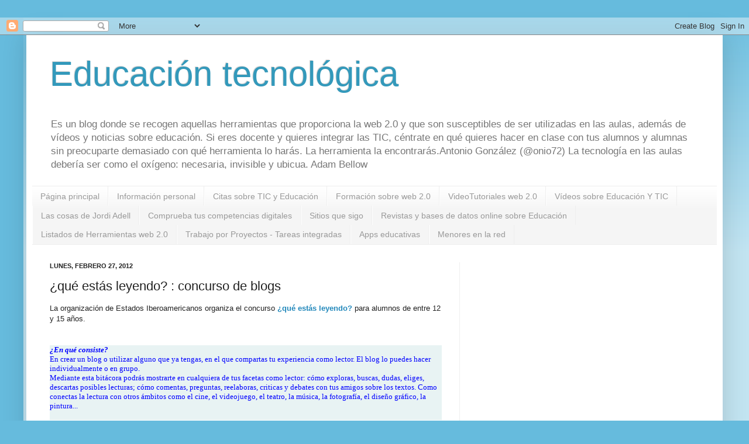

--- FILE ---
content_type: text/html; charset=UTF-8
request_url: https://villaves56.blogspot.com/2012/02/que-estas-leyendo-concurso-de-blogs.html
body_size: 38870
content:
<!DOCTYPE html>
<html class='v2' dir='ltr' xmlns='http://www.w3.org/1999/xhtml' xmlns:b='http://www.google.com/2005/gml/b' xmlns:data='http://www.google.com/2005/gml/data' xmlns:expr='http://www.google.com/2005/gml/expr'>
<head>
<link href='https://www.blogger.com/static/v1/widgets/335934321-css_bundle_v2.css' rel='stylesheet' type='text/css'/>
<meta content='IE=EmulateIE7' http-equiv='X-UA-Compatible'/>
<meta content='width=1100' name='viewport'/>
<meta content='text/html; charset=UTF-8' http-equiv='Content-Type'/>
<meta content='blogger' name='generator'/>
<link href='https://villaves56.blogspot.com/favicon.ico' rel='icon' type='image/x-icon'/>
<link href='https://villaves56.blogspot.com/2012/02/que-estas-leyendo-concurso-de-blogs.html' rel='canonical'/>
<link rel="alternate" type="application/atom+xml" title="Educación tecnológica - Atom" href="https://villaves56.blogspot.com/feeds/posts/default" />
<link rel="alternate" type="application/rss+xml" title="Educación tecnológica - RSS" href="https://villaves56.blogspot.com/feeds/posts/default?alt=rss" />
<link rel="service.post" type="application/atom+xml" title="Educación tecnológica - Atom" href="https://www.blogger.com/feeds/30323422/posts/default" />

<link rel="alternate" type="application/atom+xml" title="Educación tecnológica - Atom" href="https://villaves56.blogspot.com/feeds/7393749727454072043/comments/default" />
<!--Can't find substitution for tag [blog.ieCssRetrofitLinks]-->
<link href='https://i.ytimg.com/vi/Po1B4aAjnvg/hqdefault.jpg' rel='image_src'/>
<meta content='https://villaves56.blogspot.com/2012/02/que-estas-leyendo-concurso-de-blogs.html' property='og:url'/>
<meta content='¿qué estás leyendo? : concurso de blogs' property='og:title'/>
<meta content='Blog sobre herramientas de la web 2.0 para la educación' property='og:description'/>
<meta content='https://lh3.googleusercontent.com/blogger_img_proxy/AEn0k_sEvEDHc4R4xknGVi5v_J8rTFhC2X5iWjWuumMKxI9q1fQcbjLMkzWIwGBn55tZaW7qPO0bf77YzCIe4viRLRU7-8lO_xNIAaIdZxHzku-T9HSULg=w1200-h630-n-k-no-nu' property='og:image'/>
<title>Educación tecnológica: &#191;qué estás leyendo? : concurso de blogs</title>
<!--aqui código de publishers.layers.com-->
<style id='page-skin-1' type='text/css'><!--
/*
-----------------------------------------------
Blogger Template Style
Name:     Simple
Designer: Josh Peterson
URL:      www.noaesthetic.com
----------------------------------------------- */
/* Variable definitions
====================
<Variable name="keycolor" description="Main Color" type="color" default="#66bbdd"/>
<Group description="Page Text" selector="body">
<Variable name="body.font" description="Font" type="font"
default="normal normal 12px Arial, Tahoma, Helvetica, FreeSans, sans-serif"/>
<Variable name="body.text.color" description="Text Color" type="color" default="#222222"/>
</Group>
<Group description="Backgrounds" selector=".body-fauxcolumns-outer">
<Variable name="body.background.color" description="Outer Background" type="color" default="#66bbdd"/>
<Variable name="content.background.color" description="Main Background" type="color" default="#ffffff"/>
<Variable name="header.background.color" description="Header Background" type="color" default="transparent"/>
</Group>
<Group description="Links" selector=".main-outer">
<Variable name="link.color" description="Link Color" type="color" default="#2288bb"/>
<Variable name="link.visited.color" description="Visited Color" type="color" default="#888888"/>
<Variable name="link.hover.color" description="Hover Color" type="color" default="#33aaff"/>
</Group>
<Group description="Blog Title" selector=".header h1">
<Variable name="header.font" description="Font" type="font"
default="normal normal 60px Arial, Tahoma, Helvetica, FreeSans, sans-serif"/>
<Variable name="header.text.color" description="Title Color" type="color" default="#3399bb" />
</Group>
<Group description="Blog Description" selector=".header .description">
<Variable name="description.text.color" description="Description Color" type="color"
default="#777777" />
</Group>
<Group description="Tabs Text" selector=".tabs-inner .widget li a">
<Variable name="tabs.font" description="Font" type="font"
default="normal normal 14px Arial, Tahoma, Helvetica, FreeSans, sans-serif"/>
<Variable name="tabs.text.color" description="Text Color" type="color" default="#999999"/>
<Variable name="tabs.selected.text.color" description="Selected Color" type="color" default="#000000"/>
</Group>
<Group description="Tabs Background" selector=".tabs-outer .PageList">
<Variable name="tabs.background.color" description="Background Color" type="color" default="#f5f5f5"/>
<Variable name="tabs.selected.background.color" description="Selected Color" type="color" default="#eeeeee"/>
</Group>
<Group description="Post Title" selector="h3.post-title, .comments h4">
<Variable name="post.title.font" description="Font" type="font"
default="normal normal 22px Arial, Tahoma, Helvetica, FreeSans, sans-serif"/>
</Group>
<Group description="Date Header" selector=".date-header">
<Variable name="date.header.color" description="Text Color" type="color"
default="#222222"/>
<Variable name="date.header.background.color" description="Background Color" type="color"
default="transparent"/>
</Group>
<Group description="Post Footer" selector=".post-footer">
<Variable name="post.footer.text.color" description="Text Color" type="color" default="#666666"/>
<Variable name="post.footer.background.color" description="Background Color" type="color"
default="#f9f9f9"/>
<Variable name="post.footer.border.color" description="Shadow Color" type="color" default="#eeeeee"/>
</Group>
<Group description="Gadgets" selector="h2">
<Variable name="widget.title.font" description="Title Font" type="font"
default="normal bold 11px Arial, Tahoma, Helvetica, FreeSans, sans-serif"/>
<Variable name="widget.title.text.color" description="Title Color" type="color" default="#000000"/>
<Variable name="widget.alternate.text.color" description="Alternate Color" type="color" default="#999999"/>
</Group>
<Group description="Images" selector=".main-inner">
<Variable name="image.background.color" description="Background Color" type="color" default="#ffffff"/>
<Variable name="image.border.color" description="Border Color" type="color" default="#eeeeee"/>
<Variable name="image.text.color" description="Caption Text Color" type="color" default="#222222"/>
</Group>
<Group description="Accents" selector=".content-inner">
<Variable name="body.rule.color" description="Separator Line Color" type="color" default="#eeeeee"/>
<Variable name="tabs.border.color" description="Tabs Border Color" type="color" default="#eeeeee"/>
</Group>
<Variable name="body.background" description="Body Background" type="background"
color="#66bbdd" default="$(color) none repeat scroll top left"/>
<Variable name="body.background.override" description="Body Background Override" type="string" default=""/>
<Variable name="body.background.gradient.cap" description="Body Gradient Cap" type="url"
default="url(//www.blogblog.com/1kt/simple/gradients_light.png)"/>
<Variable name="body.background.gradient.tile" description="Body Gradient Tile" type="url"
default="url(//www.blogblog.com/1kt/simple/body_gradient_tile_light.png)"/>
<Variable name="content.background.color.selector" description="Content Background Color Selector" type="string" default=".content-inner"/>
<Variable name="content.padding" description="Content Padding" type="length" default="10px"/>
<Variable name="content.padding.horizontal" description="Content Horizontal Padding" type="length" default="10px"/>
<Variable name="content.shadow.spread" description="Content Shadow Spread" type="length" default="40px"/>
<Variable name="content.shadow.spread.webkit" description="Content Shadow Spread (WebKit)" type="length" default="5px"/>
<Variable name="content.shadow.spread.ie" description="Content Shadow Spread (IE)" type="length" default="10px"/>
<Variable name="main.border.width" description="Main Border Width" type="length" default="0"/>
<Variable name="header.background.gradient" description="Header Gradient" type="url" default="none"/>
<Variable name="header.shadow.offset.left" description="Header Shadow Offset Left" type="length" default="-1px"/>
<Variable name="header.shadow.offset.top" description="Header Shadow Offset Top" type="length" default="-1px"/>
<Variable name="header.shadow.spread" description="Header Shadow Spread" type="length" default="1px"/>
<Variable name="header.padding" description="Header Padding" type="length" default="30px"/>
<Variable name="header.border.size" description="Header Border Size" type="length" default="1px"/>
<Variable name="header.bottom.border.size" description="Header Bottom Border Size" type="length" default="1px"/>
<Variable name="header.border.horizontalsize" description="Header Horizontal Border Size" type="length" default="0"/>
<Variable name="description.text.size" description="Description Text Size" type="string" default="140%"/>
<Variable name="tabs.margin.top" description="Tabs Margin Top" type="length" default="0" />
<Variable name="tabs.margin.side" description="Tabs Side Margin" type="length" default="30px" />
<Variable name="tabs.background.gradient" description="Tabs Background Gradient" type="url"
default="url(//www.blogblog.com/1kt/simple/gradients_light.png)"/>
<Variable name="tabs.border.width" description="Tabs Border Width" type="length" default="1px"/>
<Variable name="tabs.bevel.border.width" description="Tabs Bevel Border Width" type="length" default="1px"/>
<Variable name="date.header.padding" description="Date Header Padding" type="string" default="inherit"/>
<Variable name="date.header.letterspacing" description="Date Header Letter Spacing" type="string" default="inherit"/>
<Variable name="date.header.margin" description="Date Header Margin" type="string" default="inherit"/>
<Variable name="post.margin.bottom" description="Post Bottom Margin" type="length" default="25px"/>
<Variable name="image.border.small.size" description="Image Border Small Size" type="length" default="2px"/>
<Variable name="image.border.large.size" description="Image Border Large Size" type="length" default="5px"/>
<Variable name="page.width.selector" description="Page Width Selector" type="string" default=".region-inner"/>
<Variable name="page.width" description="Page Width" type="string" default="auto"/>
<Variable name="main.section.margin" description="Main Section Margin" type="length" default="15px"/>
<Variable name="main.padding" description="Main Padding" type="length" default="15px"/>
<Variable name="main.padding.top" description="Main Padding Top" type="length" default="30px"/>
<Variable name="main.padding.bottom" description="Main Padding Bottom" type="length" default="30px"/>
<Variable name="paging.background"
color="#ffffff"
description="Background of blog paging area" type="background"
default="transparent none no-repeat scroll top center"/>
<Variable name="footer.bevel" description="Bevel border length of footer" type="length" default="0"/>
<Variable name="mobile.background.overlay" description="Mobile Background Overlay" type="string"
default="transparent none repeat scroll top left"/>
<Variable name="mobile.background.size" description="Mobile Background Size" type="string" default="auto"/>
<Variable name="mobile.button.color" description="Mobile Button Color" type="color" default="#ffffff" />
<Variable name="startSide" description="Side where text starts in blog language" type="automatic" default="left"/>
<Variable name="endSide" description="Side where text ends in blog language" type="automatic" default="right"/>
*/
/* Content
----------------------------------------------- */
body, .body-fauxcolumn-outer {
font: normal normal 12px Arial, Tahoma, Helvetica, FreeSans, sans-serif;
color: #222222;
background: #66bbdd none repeat scroll top left;
padding: 0 40px 40px 40px;
}
html body .region-inner {
min-width: 0;
max-width: 100%;
width: auto;
}
a:link {
text-decoration:none;
color: #2288bb;
}
a:visited {
text-decoration:none;
color: #888888;
}
a:hover {
text-decoration:underline;
color: #33aaff;
}
.body-fauxcolumn-outer .fauxcolumn-inner {
background: transparent url(//www.blogblog.com/1kt/simple/body_gradient_tile_light.png) repeat scroll top left;
_background-image: none;
}
.body-fauxcolumn-outer .cap-top {
position: absolute;
z-index: 1;
height: 400px;
width: 100%;
background: #66bbdd none repeat scroll top left;
}
.body-fauxcolumn-outer .cap-top .cap-left {
width: 100%;
background: transparent url(//www.blogblog.com/1kt/simple/gradients_light.png) repeat-x scroll top left;
_background-image: none;
}
.content-outer {
-moz-box-shadow: 0 0 40px rgba(0, 0, 0, .15);
-webkit-box-shadow: 0 0 5px rgba(0, 0, 0, .15);
-goog-ms-box-shadow: 0 0 10px #333333;
box-shadow: 0 0 40px rgba(0, 0, 0, .15);
margin-bottom: 1px;
}
.content-inner {
padding: 10px 10px;
}
.content-inner {
background-color: #ffffff;
}
/* Header
----------------------------------------------- */
.header-outer {
background: transparent none repeat-x scroll 0 -400px;
_background-image: none;
}
.Header h1 {
font: normal normal 60px Arial, Tahoma, Helvetica, FreeSans, sans-serif;
color: #3399bb;
text-shadow: -1px -1px 1px rgba(0, 0, 0, .2);
}
.Header h1 a {
color: #3399bb;
}
.Header .description {
font-size: 140%;
color: #777777;
}
.header-inner .Header .titlewrapper {
padding: 22px 30px;
}
.header-inner .Header .descriptionwrapper {
padding: 0 30px;
}
/* Tabs
----------------------------------------------- */
.tabs-inner .section:first-child {
border-top: 1px solid #eeeeee;
}
.tabs-inner .section:first-child ul {
margin-top: -1px;
border-top: 1px solid #eeeeee;
border-left: 0 solid #eeeeee;
border-right: 0 solid #eeeeee;
}
.tabs-inner .widget ul {
background: #f5f5f5 url(//www.blogblog.com/1kt/simple/gradients_light.png) repeat-x scroll 0 -800px;
_background-image: none;
border-bottom: 1px solid #eeeeee;
margin-top: 0;
margin-left: -30px;
margin-right: -30px;
}
.tabs-inner .widget li a {
display: inline-block;
padding: .6em 1em;
font: normal normal 14px Arial, Tahoma, Helvetica, FreeSans, sans-serif;
color: #999999;
border-left: 1px solid #ffffff;
border-right: 1px solid #eeeeee;
}
.tabs-inner .widget li:first-child a {
border-left: none;
}
.tabs-inner .widget li.selected a, .tabs-inner .widget li a:hover {
color: #000000;
background-color: #eeeeee;
text-decoration: none;
}
/* Columns
----------------------------------------------- */
.main-outer {
border-top: 0 solid #eeeeee;
}
.fauxcolumn-left-outer .fauxcolumn-inner {
border-right: 1px solid #eeeeee;
}
.fauxcolumn-right-outer .fauxcolumn-inner {
border-left: 1px solid #eeeeee;
}
/* Headings
----------------------------------------------- */
h2 {
margin: 0 0 1em 0;
font: normal bold 11px Arial, Tahoma, Helvetica, FreeSans, sans-serif;
color: #000000;
text-transform: uppercase;
}
/* Widgets
----------------------------------------------- */
.widget .zippy {
color: #999999;
text-shadow: 2px 2px 1px rgba(0, 0, 0, .1);
}
.widget .popular-posts ul {
list-style: none;
}
/* Posts
----------------------------------------------- */
.date-header span {
background-color: transparent;
color: #222222;
padding: inherit;
letter-spacing: inherit;
margin: inherit;
}
.main-inner {
padding-top: 30px;
padding-bottom: 30px;
}
.main-inner .column-center-inner {
padding: 0 15px;
}
.main-inner .column-center-inner .section {
margin: 0 15px;
}
.post {
margin: 0 0 25px 0;
}
h3.post-title, .comments h4 {
font: normal normal 22px Arial, Tahoma, Helvetica, FreeSans, sans-serif;
margin: .75em 0 0;
}
.post-body {
font-size: 110%;
line-height: 1.4;
position: relative;
}
.post-body img, .post-body .tr-caption-container, .Profile img, .Image img,
.BlogList .item-thumbnail img {
padding: 2px;
background: #ffffff;
border: 1px solid #eeeeee;
-moz-box-shadow: 1px 1px 5px rgba(0, 0, 0, .1);
-webkit-box-shadow: 1px 1px 5px rgba(0, 0, 0, .1);
box-shadow: 1px 1px 5px rgba(0, 0, 0, .1);
}
.post-body img, .post-body .tr-caption-container {
padding: 5px;
}
.post-body .tr-caption-container {
color: #222222;
}
.post-body .tr-caption-container img {
padding: 0;
background: transparent;
border: none;
-moz-box-shadow: 0 0 0 rgba(0, 0, 0, .1);
-webkit-box-shadow: 0 0 0 rgba(0, 0, 0, .1);
box-shadow: 0 0 0 rgba(0, 0, 0, .1);
}
.post-header {
margin: 0 0 1.5em;
line-height: 1.6;
font-size: 90%;
}
.post-footer {
margin: 20px -2px 0;
padding: 5px 10px;
color: #666666;
background-color: #f9f9f9;
border-bottom: 1px solid #eeeeee;
line-height: 1.6;
font-size: 90%;
}
#comments .comment-author {
padding-top: 1.5em;
border-top: 1px solid #eeeeee;
background-position: 0 1.5em;
}
#comments .comment-author:first-child {
padding-top: 0;
border-top: none;
}
.avatar-image-container {
margin: .2em 0 0;
}
#comments .avatar-image-container img {
border: 1px solid #eeeeee;
}
/* Comments
----------------------------------------------- */
.comments .comments-content .icon.blog-author {
background-repeat: no-repeat;
background-image: url([data-uri]);
}
.comments .comments-content .loadmore a {
border-top: 1px solid #999999;
border-bottom: 1px solid #999999;
}
.comments .comment-thread.inline-thread {
background-color: #f9f9f9;
}
.comments .continue {
border-top: 2px solid #999999;
}
/* Accents
---------------------------------------------- */
.section-columns td.columns-cell {
border-left: 1px solid #eeeeee;
}
.blog-pager {
background: transparent none no-repeat scroll top center;
}
.blog-pager-older-link, .home-link,
.blog-pager-newer-link {
background-color: #ffffff;
padding: 5px;
}
.footer-outer {
border-top: 0 dashed #bbbbbb;
}
/* Mobile
----------------------------------------------- */
body.mobile  {
background-size: auto;
}
.mobile .body-fauxcolumn-outer {
background: transparent none repeat scroll top left;
}
.mobile .body-fauxcolumn-outer .cap-top {
background-size: 100% auto;
}
.mobile .content-outer {
-webkit-box-shadow: 0 0 3px rgba(0, 0, 0, .15);
box-shadow: 0 0 3px rgba(0, 0, 0, .15);
padding: 0 40px;
}
body.mobile .AdSense {
margin: 0 -40px;
}
.mobile .tabs-inner .widget ul {
margin-left: 0;
margin-right: 0;
}
.mobile .post {
margin: 0;
}
.mobile .main-inner .column-center-inner .section {
margin: 0;
}
.mobile .date-header span {
padding: 0.1em 10px;
margin: 0 -10px;
}
.mobile h3.post-title {
margin: 0;
}
.mobile .blog-pager {
background: transparent none no-repeat scroll top center;
}
.mobile .footer-outer {
border-top: none;
}
.mobile .main-inner, .mobile .footer-inner {
background-color: #ffffff;
}
.mobile-index-contents {
color: #222222;
}
.mobile-link-button {
background-color: #2288bb;
}
.mobile-link-button a:link, .mobile-link-button a:visited {
color: #ffffff;
}
.mobile .tabs-inner .section:first-child {
border-top: none;
}
.mobile .tabs-inner .PageList .widget-content {
background-color: #eeeeee;
color: #000000;
border-top: 1px solid #eeeeee;
border-bottom: 1px solid #eeeeee;
}
.mobile .tabs-inner .PageList .widget-content .pagelist-arrow {
border-left: 1px solid #eeeeee;
}

--></style>
<style id='template-skin-1' type='text/css'><!--
body {
min-width: 1190px;
}
.content-outer, .content-fauxcolumn-outer, .region-inner {
min-width: 1190px;
max-width: 1190px;
_width: 1190px;
}
.main-inner .columns {
padding-left: 0;
padding-right: 440px;
}
.main-inner .fauxcolumn-center-outer {
left: 0;
right: 440px;
/* IE6 does not respect left and right together */
_width: expression(this.parentNode.offsetWidth -
parseInt("0") -
parseInt("440px") + 'px');
}
.main-inner .fauxcolumn-left-outer {
width: 0;
}
.main-inner .fauxcolumn-right-outer {
width: 440px;
}
.main-inner .column-left-outer {
width: 0;
right: 100%;
margin-left: -0;
}
.main-inner .column-right-outer {
width: 440px;
margin-right: -440px;
}
#layout {
min-width: 0;
}
#layout .content-outer {
min-width: 0;
width: 800px;
}
#layout .region-inner {
min-width: 0;
width: auto;
}
--></style>
<script type='text/javascript'>

  var _gaq = _gaq || [];
  _gaq.push(['_setAccount', 'UA-571920-1']);
  _gaq.push(['_trackPageview']);

  (function() {
    var ga = document.createElement('script'); ga.type = 'text/javascript'; ga.async = true;
    ga.src = ('https:' == document.location.protocol ? 'https://ssl' : 'http://www') + '.google-analytics.com/ga.js';
    var s = document.getElementsByTagName('script')[0]; s.parentNode.insertBefore(ga, s);
  })();

</script>
<link href='https://www.blogger.com/dyn-css/authorization.css?targetBlogID=30323422&amp;zx=9b438490-65e9-4355-be57-0c924f9451d3' media='none' onload='if(media!=&#39;all&#39;)media=&#39;all&#39;' rel='stylesheet'/><noscript><link href='https://www.blogger.com/dyn-css/authorization.css?targetBlogID=30323422&amp;zx=9b438490-65e9-4355-be57-0c924f9451d3' rel='stylesheet'/></noscript>
<meta name='google-adsense-platform-account' content='ca-host-pub-1556223355139109'/>
<meta name='google-adsense-platform-domain' content='blogspot.com'/>

<!-- data-ad-client=ca-pub-4891954522379952 -->

</head>
<body class='loading'>
<div class='navbar section' id='navbar'><div class='widget Navbar' data-version='1' id='Navbar1'><script type="text/javascript">
    function setAttributeOnload(object, attribute, val) {
      if(window.addEventListener) {
        window.addEventListener('load',
          function(){ object[attribute] = val; }, false);
      } else {
        window.attachEvent('onload', function(){ object[attribute] = val; });
      }
    }
  </script>
<div id="navbar-iframe-container"></div>
<script type="text/javascript" src="https://apis.google.com/js/platform.js"></script>
<script type="text/javascript">
      gapi.load("gapi.iframes:gapi.iframes.style.bubble", function() {
        if (gapi.iframes && gapi.iframes.getContext) {
          gapi.iframes.getContext().openChild({
              url: 'https://www.blogger.com/navbar/30323422?po\x3d7393749727454072043\x26origin\x3dhttps://villaves56.blogspot.com',
              where: document.getElementById("navbar-iframe-container"),
              id: "navbar-iframe"
          });
        }
      });
    </script><script type="text/javascript">
(function() {
var script = document.createElement('script');
script.type = 'text/javascript';
script.src = '//pagead2.googlesyndication.com/pagead/js/google_top_exp.js';
var head = document.getElementsByTagName('head')[0];
if (head) {
head.appendChild(script);
}})();
</script>
</div><div class='widget ContactForm' data-version='1' id='ContactForm1'>
</div></div>
<div class='body-fauxcolumns'>
<div class='fauxcolumn-outer body-fauxcolumn-outer'>
<div class='cap-top'>
<div class='cap-left'></div>
<div class='cap-right'></div>
</div>
<div class='fauxborder-left'>
<div class='fauxborder-right'></div>
<div class='fauxcolumn-inner'>
</div>
</div>
<div class='cap-bottom'>
<div class='cap-left'></div>
<div class='cap-right'></div>
</div>
</div>
</div>
<div class='content'>
<div class='content-fauxcolumns'>
<div class='fauxcolumn-outer content-fauxcolumn-outer'>
<div class='cap-top'>
<div class='cap-left'></div>
<div class='cap-right'></div>
</div>
<div class='fauxborder-left'>
<div class='fauxborder-right'></div>
<div class='fauxcolumn-inner'>
</div>
</div>
<div class='cap-bottom'>
<div class='cap-left'></div>
<div class='cap-right'></div>
</div>
</div>
</div>
<div class='content-outer'>
<div class='content-cap-top cap-top'>
<div class='cap-left'></div>
<div class='cap-right'></div>
</div>
<div class='fauxborder-left content-fauxborder-left'>
<div class='fauxborder-right content-fauxborder-right'></div>
<div class='content-inner'>
<header>
<div class='header-outer'>
<div class='header-cap-top cap-top'>
<div class='cap-left'></div>
<div class='cap-right'></div>
</div>
<div class='fauxborder-left header-fauxborder-left'>
<div class='fauxborder-right header-fauxborder-right'></div>
<div class='region-inner header-inner'>
<div class='header section' id='header'><div class='widget Header' data-version='1' id='Header1'>
<div id='header-inner'>
<div class='titlewrapper'>
<h1 class='title'>
<a href='https://villaves56.blogspot.com/'>
Educación tecnológica
</a>
</h1>
</div>
<div class='descriptionwrapper'>
<p class='description'><span>Es un blog donde se recogen aquellas herramientas que proporciona la web 2.0 y que son susceptibles de ser utilizadas en las aulas, además de vídeos y noticias sobre educación.



Si eres docente y quieres integrar las TIC, céntrate en qué quieres hacer en clase con tus alumnos y alumnas sin preocuparte demasiado con qué herramienta lo harás. La herramienta la encontrarás.Antonio González (@onio72)
La tecnología en las aulas debería ser como el oxígeno: necesaria, invisible y ubicua. Adam Bellow</span></p>
</div>
</div>
</div></div>
</div>
</div>
<div class='header-cap-bottom cap-bottom'>
<div class='cap-left'></div>
<div class='cap-right'></div>
</div>
</div>
</header>
<div class='tabs-outer'>
<div class='tabs-cap-top cap-top'>
<div class='cap-left'></div>
<div class='cap-right'></div>
</div>
<div class='fauxborder-left tabs-fauxborder-left'>
<div class='fauxborder-right tabs-fauxborder-right'></div>
<div class='region-inner tabs-inner'>
<div class='tabs section' id='crosscol'><div class='widget PageList' data-version='1' id='PageList1'>
<h2>Páginas</h2>
<div class='widget-content'>
<ul>
<li>
<a href='https://villaves56.blogspot.com/'>Página principal</a>
</li>
<li>
<a href='https://villaves56.blogspot.com/p/informacion-personal_20.html'>Información personal</a>
</li>
<li>
<a href='https://villaves56.blogspot.com/p/citas-sobre-tic-y-educacion.html'>Citas sobre TIC y Educación</a>
</li>
<li>
<a href='https://villaves56.blogspot.com/p/formacion-sobre-web-20.html'>Formación sobre web 2.0</a>
</li>
<li>
<a href='https://villaves56.blogspot.com/p/videotutoriales-web-20.html'>VideoTutoriales web 2.0</a>
</li>
<li>
<a href='https://villaves56.blogspot.com/p/videos-sobre-educacion-y-tic.html'>Vídeos sobre Educación Y TIC</a>
</li>
<li>
<a href='https://villaves56.blogspot.com/p/las-cosas-de-jordi-adell.html'>Las cosas de Jordi Adell</a>
</li>
<li>
<a href='https://villaves56.blogspot.com/p/comprueba-tus-competencias-digitales.html'>Comprueba tus competencias digitales</a>
</li>
<li>
<a href='https://villaves56.blogspot.com/p/sitios-que-sigo.html'>Sitios que sigo</a>
</li>
<li>
<a href='https://villaves56.blogspot.com/p/revistas-y-bases-de-datos-online-sobre.html'>Revistas y bases de datos online sobre Educación</a>
</li>
<li>
<a href='https://villaves56.blogspot.com/p/listados-de-herramientas-web-20.html'>Listados de Herramientas web 2.0</a>
</li>
<li>
<a href='https://villaves56.blogspot.com/p/trabajo-por-proyectos-tareas-integradas.html'>Trabajo por Proyectos - Tareas integradas</a>
</li>
<li>
<a href='https://villaves56.blogspot.com/p/apps-educativas.html'>Apps educativas</a>
</li>
<li>
<a href='https://villaves56.blogspot.com/p/menores-en-la-red.html'>Menores en la red</a>
</li>
</ul>
<div class='clear'></div>
</div>
</div></div>
<div class='tabs no-items section' id='crosscol-overflow'></div>
</div>
</div>
<div class='tabs-cap-bottom cap-bottom'>
<div class='cap-left'></div>
<div class='cap-right'></div>
</div>
</div>
<div class='main-outer'>
<div class='main-cap-top cap-top'>
<div class='cap-left'></div>
<div class='cap-right'></div>
</div>
<div class='fauxborder-left main-fauxborder-left'>
<div class='fauxborder-right main-fauxborder-right'></div>
<div class='region-inner main-inner'>
<div class='columns fauxcolumns'>
<div class='fauxcolumn-outer fauxcolumn-center-outer'>
<div class='cap-top'>
<div class='cap-left'></div>
<div class='cap-right'></div>
</div>
<div class='fauxborder-left'>
<div class='fauxborder-right'></div>
<div class='fauxcolumn-inner'>
</div>
</div>
<div class='cap-bottom'>
<div class='cap-left'></div>
<div class='cap-right'></div>
</div>
</div>
<div class='fauxcolumn-outer fauxcolumn-left-outer'>
<div class='cap-top'>
<div class='cap-left'></div>
<div class='cap-right'></div>
</div>
<div class='fauxborder-left'>
<div class='fauxborder-right'></div>
<div class='fauxcolumn-inner'>
</div>
</div>
<div class='cap-bottom'>
<div class='cap-left'></div>
<div class='cap-right'></div>
</div>
</div>
<div class='fauxcolumn-outer fauxcolumn-right-outer'>
<div class='cap-top'>
<div class='cap-left'></div>
<div class='cap-right'></div>
</div>
<div class='fauxborder-left'>
<div class='fauxborder-right'></div>
<div class='fauxcolumn-inner'>
</div>
</div>
<div class='cap-bottom'>
<div class='cap-left'></div>
<div class='cap-right'></div>
</div>
</div>
<!-- corrects IE6 width calculation -->
<div class='columns-inner'>
<div class='column-center-outer'>
<div class='column-center-inner'>
<div class='main section' id='main'><div class='widget Blog' data-version='1' id='Blog1'>
<div class='blog-posts hfeed'>

          <div class="date-outer">
        
<h2 class='date-header'><span>lunes, febrero 27, 2012</span></h2>

          <div class="date-posts">
        
<div class='post-outer'>
<div class='post hentry'>
<a name='7393749727454072043'></a>
<h3 class='post-title entry-title'>
&#191;qué estás leyendo? : concurso de blogs
</h3>
<div class='post-header'>
<div class='post-header-line-1'></div>
</div>
<div class='post-body entry-content' id='post-body-7393749727454072043'>
La organización de Estados Iberoamericanos organiza el concurso <b><span style="color: red;"><a href="http://www.questasleyendo.org/index.php" target="_blank">&#191;qué estás leyendo?</a></span></b> para alumnos de entre 12 y 15 años.<br />
<br />
<br />
<div style="background-color: #e8f3f3; font-family: Georgia, 'Times New Roman', Times, serif; line-height: 16px;">
<span style="color: blue;"><em><strong>&#191;En qué consiste?</strong></em><strong>&nbsp;&nbsp;</strong></span></div>
<div style="background-color: #e8f3f3; font-family: Georgia, 'Times New Roman', Times, serif; line-height: 16px;">
<span style="color: blue;">En crear un blog o utilizar alguno que ya tengas, en el que compartas tu experiencia como lector. El blog lo puedes hacer individualmente o en grupo.</span></div>
<div style="background-color: #e8f3f3; font-family: Georgia, 'Times New Roman', Times, serif; line-height: 16px;">
<span style="color: blue;">Mediante esta bitácora podrás mostrarte en cualquiera de tus facetas como lector: cómo exploras, buscas, dudas, eliges, descartas posibles lecturas; cómo comentas, preguntas, reelaboras, criticas y debates con tus amigos sobre los textos. Como conectas la lectura con otros ámbitos como el cine, el videojuego, el teatro, la música, la fotografía, el diseño gráfico, la pintura...</span></div>
<div style="background-color: #e8f3f3; font-family: Georgia, 'Times New Roman', Times, serif; line-height: 16px;">
<span style="color: blue;"><br /></span></div>
<div style="background-color: #e8f3f3; font-family: Georgia, 'Times New Roman', Times, serif; line-height: 16px;">
</div>
<em><strong><span style="color: blue;">&#191;Cómo se realiza la inscripción y cuáles son los plazos?</span></strong></em><br />
<span style="color: blue;">Cuando hayas creado tu blog o decidas utilizar alguno que ya tengas te apuntas al concurso desde el formulario. Puedes hacerlo desde el 27 de febrero hasta el 31 de mayo.</span><br />
<span style="color: blue;">En el concurso estaremos atentos a todas tus entradas desde el momento en que lo inscribes hasta el 31 de julio.</span><br />
<span style="color: blue;">Los blogs podrán crearse en cualquiera de las lenguas de cada país y se podrán ver en la web del concurso -<a href="http://www.questasleyendo.org/">www.questasleyendo.org</a>-&nbsp; una vez que se los haya inscripto, lo cual permitirá una interacción ágil entre lectores, que participan en la experiencia.</span><br />
<br />
<em><strong><span style="color: blue;">&#191;Cuál es el premio?</span></strong></em><br />
<span style="color: blue;">El blog ganador de cada uno de los países iberoamericanos que participen, recibirá un IPAD.</span><br />
<div style="color: #666666;">
<br /></div>
<br />
<br />
<br />
En este vídeo algunos autores famosos opinan sobre el mundo de la lectura.<br />
<br />
<iframe allowfullscreen="" frameborder="0" height="360" src="//www.youtube.com/embed/Po1B4aAjnvg?feature=player_embedded" width="640"></iframe>
&nbsp; 

<script src="//bookmarklet.amplify.com/amp_it.js" type="text/javascript">
</script><a href="http://amplify.com/" title="Amplify It!"><img alt="Amplify" id="img_amplify" src="https://lh3.googleusercontent.com/blogger_img_proxy/AEn0k_u6O463d333daVa5CZ8dJkGloEg23OXaPccD9B6qFSK6nMLHb9NC8vMGmxrlJenyIx60BTPNnp4U7CqIPWYZU2qq6GtlAV4YFCmvX_fjJcuLKRQAgM=s0-d" style="border: none;"></a>

<a href="http://www.mylivesignature.com/" target="_blank"><img border="0" src="https://lh3.googleusercontent.com/blogger_img_proxy/AEn0k_vPJvZhAM2f_oya4kAPGuSlCWC1zUgRSkSayDgurv7kq5LGUKJuE9JNmJNkdhPg8algc_xmXY-wPJea0PGdWOB45CBPgi5jL0GNZUNvmuHdkouieYzXnEmqQIw9QOT4uN-eHrbYLBc6IQ8ezhvWEkGOkxskSs4rZaoIyGwYetM=s0-d"></a>
<div style='clear: both;'></div>
</div>
<div class='post-footer'>
<div class='post-footer-line post-footer-line-1'><span class='post-author vcard'>
Publicado por
<span class='fn'>Villaves56</span>
</span>
<span class='post-timestamp'>
en
<a class='timestamp-link' href='https://villaves56.blogspot.com/2012/02/que-estas-leyendo-concurso-de-blogs.html' rel='bookmark' title='permanent link'><abbr class='published' title='2012-02-27T18:48:00+01:00'>6:48 p.&#8239;m.</abbr></a>
</span>
<span class='post-comment-link'>
</span>
<span class='post-icons'>
<span class='item-action'>
<a href='https://www.blogger.com/email-post/30323422/7393749727454072043' title='Enviar entrada por correo electrónico'>
<img alt="" class="icon-action" height="13" src="//img1.blogblog.com/img/icon18_email.gif" width="18">
</a>
</span>
<span class='item-control blog-admin pid-1904454906'>
<a href='https://www.blogger.com/post-edit.g?blogID=30323422&postID=7393749727454072043&from=pencil' title='Editar entrada'>
<img alt='' class='icon-action' height='18' src='https://resources.blogblog.com/img/icon18_edit_allbkg.gif' width='18'/>
</a>
</span>
</span>
<div class='post-share-buttons goog-inline-block'>
<a class='goog-inline-block share-button sb-email' href='https://www.blogger.com/share-post.g?blogID=30323422&postID=7393749727454072043&target=email' target='_blank' title='Enviar por correo electrónico'><span class='share-button-link-text'>Enviar por correo electrónico</span></a><a class='goog-inline-block share-button sb-blog' href='https://www.blogger.com/share-post.g?blogID=30323422&postID=7393749727454072043&target=blog' onclick='window.open(this.href, "_blank", "height=270,width=475"); return false;' target='_blank' title='Escribe un blog'><span class='share-button-link-text'>Escribe un blog</span></a><a class='goog-inline-block share-button sb-twitter' href='https://www.blogger.com/share-post.g?blogID=30323422&postID=7393749727454072043&target=twitter' target='_blank' title='Compartir en X'><span class='share-button-link-text'>Compartir en X</span></a><a class='goog-inline-block share-button sb-facebook' href='https://www.blogger.com/share-post.g?blogID=30323422&postID=7393749727454072043&target=facebook' onclick='window.open(this.href, "_blank", "height=430,width=640"); return false;' target='_blank' title='Compartir con Facebook'><span class='share-button-link-text'>Compartir con Facebook</span></a><a class='goog-inline-block share-button sb-pinterest' href='https://www.blogger.com/share-post.g?blogID=30323422&postID=7393749727454072043&target=pinterest' target='_blank' title='Compartir en Pinterest'><span class='share-button-link-text'>Compartir en Pinterest</span></a>
</div>
</div>
<div class='post-footer-line post-footer-line-2'><span class='post-labels'>
Etiquetas:
<a href='https://villaves56.blogspot.com/search/label/blogs' rel='tag'>blogs</a>,
<a href='https://villaves56.blogspot.com/search/label/concursos%20on%20line' rel='tag'>concursos on line</a>,
<a href='https://villaves56.blogspot.com/search/label/Educaci%C3%B3n%20Secundaria' rel='tag'>Educación Secundaria</a>,
<a href='https://villaves56.blogspot.com/search/label/lectura' rel='tag'>lectura</a>,
<a href='https://villaves56.blogspot.com/search/label/lengua' rel='tag'>lengua</a>
</span>
</div>
<div class='post-footer-line post-footer-line-3'><span class='star-ratings'>
</span>
<span class='post-location'>
</span>
</div>
</div>
</div>
<div class='comments' id='comments'>
<a name='comments'></a>
<h4>1 comentario:</h4>
<div class='comments-content'>
<script async='async' src='' type='text/javascript'></script>
<script type='text/javascript'>
    (function() {
      var items = null;
      var msgs = null;
      var config = {};

// <![CDATA[
      var cursor = null;
      if (items && items.length > 0) {
        cursor = parseInt(items[items.length - 1].timestamp) + 1;
      }

      var bodyFromEntry = function(entry) {
        var text = (entry &&
                    ((entry.content && entry.content.$t) ||
                     (entry.summary && entry.summary.$t))) ||
            '';
        if (entry && entry.gd$extendedProperty) {
          for (var k in entry.gd$extendedProperty) {
            if (entry.gd$extendedProperty[k].name == 'blogger.contentRemoved') {
              return '<span class="deleted-comment">' + text + '</span>';
            }
          }
        }
        return text;
      }

      var parse = function(data) {
        cursor = null;
        var comments = [];
        if (data && data.feed && data.feed.entry) {
          for (var i = 0, entry; entry = data.feed.entry[i]; i++) {
            var comment = {};
            // comment ID, parsed out of the original id format
            var id = /blog-(\d+).post-(\d+)/.exec(entry.id.$t);
            comment.id = id ? id[2] : null;
            comment.body = bodyFromEntry(entry);
            comment.timestamp = Date.parse(entry.published.$t) + '';
            if (entry.author && entry.author.constructor === Array) {
              var auth = entry.author[0];
              if (auth) {
                comment.author = {
                  name: (auth.name ? auth.name.$t : undefined),
                  profileUrl: (auth.uri ? auth.uri.$t : undefined),
                  avatarUrl: (auth.gd$image ? auth.gd$image.src : undefined)
                };
              }
            }
            if (entry.link) {
              if (entry.link[2]) {
                comment.link = comment.permalink = entry.link[2].href;
              }
              if (entry.link[3]) {
                var pid = /.*comments\/default\/(\d+)\?.*/.exec(entry.link[3].href);
                if (pid && pid[1]) {
                  comment.parentId = pid[1];
                }
              }
            }
            comment.deleteclass = 'item-control blog-admin';
            if (entry.gd$extendedProperty) {
              for (var k in entry.gd$extendedProperty) {
                if (entry.gd$extendedProperty[k].name == 'blogger.itemClass') {
                  comment.deleteclass += ' ' + entry.gd$extendedProperty[k].value;
                } else if (entry.gd$extendedProperty[k].name == 'blogger.displayTime') {
                  comment.displayTime = entry.gd$extendedProperty[k].value;
                }
              }
            }
            comments.push(comment);
          }
        }
        return comments;
      };

      var paginator = function(callback) {
        if (hasMore()) {
          var url = config.feed + '?alt=json&v=2&orderby=published&reverse=false&max-results=50';
          if (cursor) {
            url += '&published-min=' + new Date(cursor).toISOString();
          }
          window.bloggercomments = function(data) {
            var parsed = parse(data);
            cursor = parsed.length < 50 ? null
                : parseInt(parsed[parsed.length - 1].timestamp) + 1
            callback(parsed);
            window.bloggercomments = null;
          }
          url += '&callback=bloggercomments';
          var script = document.createElement('script');
          script.type = 'text/javascript';
          script.src = url;
          document.getElementsByTagName('head')[0].appendChild(script);
        }
      };
      var hasMore = function() {
        return !!cursor;
      };
      var getMeta = function(key, comment) {
        if ('iswriter' == key) {
          var matches = !!comment.author
              && comment.author.name == config.authorName
              && comment.author.profileUrl == config.authorUrl;
          return matches ? 'true' : '';
        } else if ('deletelink' == key) {
          return config.baseUri + '/comment/delete/'
               + config.blogId + '/' + comment.id;
        } else if ('deleteclass' == key) {
          return comment.deleteclass;
        }
        return '';
      };

      var replybox = null;
      var replyUrlParts = null;
      var replyParent = undefined;

      var onReply = function(commentId, domId) {
        if (replybox == null) {
          // lazily cache replybox, and adjust to suit this style:
          replybox = document.getElementById('comment-editor');
          if (replybox != null) {
            replybox.height = '250px';
            replybox.style.display = 'block';
            replyUrlParts = replybox.src.split('#');
          }
        }
        if (replybox && (commentId !== replyParent)) {
          replybox.src = '';
          document.getElementById(domId).insertBefore(replybox, null);
          replybox.src = replyUrlParts[0]
              + (commentId ? '&parentID=' + commentId : '')
              + '#' + replyUrlParts[1];
          replyParent = commentId;
        }
      };

      var hash = (window.location.hash || '#').substring(1);
      var startThread, targetComment;
      if (/^comment-form_/.test(hash)) {
        startThread = hash.substring('comment-form_'.length);
      } else if (/^c[0-9]+$/.test(hash)) {
        targetComment = hash.substring(1);
      }

      // Configure commenting API:
      var configJso = {
        'maxDepth': config.maxThreadDepth
      };
      var provider = {
        'id': config.postId,
        'data': items,
        'loadNext': paginator,
        'hasMore': hasMore,
        'getMeta': getMeta,
        'onReply': onReply,
        'rendered': true,
        'initComment': targetComment,
        'initReplyThread': startThread,
        'config': configJso,
        'messages': msgs
      };

      var render = function() {
        if (window.goog && window.goog.comments) {
          var holder = document.getElementById('comment-holder');
          window.goog.comments.render(holder, provider);
        }
      };

      // render now, or queue to render when library loads:
      if (window.goog && window.goog.comments) {
        render();
      } else {
        window.goog = window.goog || {};
        window.goog.comments = window.goog.comments || {};
        window.goog.comments.loadQueue = window.goog.comments.loadQueue || [];
        window.goog.comments.loadQueue.push(render);
      }
    })();
// ]]>
  </script>
<div id='comment-holder'>
<div class="comment-thread toplevel-thread"><ol id="top-ra"><li class="comment" id="c1307248201890250347"><div class="avatar-image-container"><img src="//resources.blogblog.com/img/blank.gif" alt=""/></div><div class="comment-block"><div class="comment-header"><cite class="user"><a href="http://mikinder.blogspot.com" rel="nofollow">Rodrigo</a></cite><span class="icon user "></span><span class="datetime secondary-text"><a rel="nofollow" href="https://villaves56.blogspot.com/2012/02/que-estas-leyendo-concurso-de-blogs.html?showComment=1330582218823#c1307248201890250347">7:10 a.&#8239;m.</a></span></div><p class="comment-content">Hola. Te invitamos a visitar nuestro blog Mi Kinder. Ojalá te guste!</p><span class="comment-actions secondary-text"><a class="comment-reply" target="_self" data-comment-id="1307248201890250347">Responder</a><span class="item-control blog-admin blog-admin pid-1739865138"><a target="_self" href="https://www.blogger.com/comment/delete/30323422/1307248201890250347">Eliminar</a></span></span></div><div class="comment-replies"><div id="c1307248201890250347-rt" class="comment-thread inline-thread hidden"><span class="thread-toggle thread-expanded"><span class="thread-arrow"></span><span class="thread-count"><a target="_self">Respuestas</a></span></span><ol id="c1307248201890250347-ra" class="thread-chrome thread-expanded"><div></div><div id="c1307248201890250347-continue" class="continue"><a class="comment-reply" target="_self" data-comment-id="1307248201890250347">Responder</a></div></ol></div></div><div class="comment-replybox-single" id="c1307248201890250347-ce"></div></li></ol><div id="top-continue" class="continue"><a class="comment-reply" target="_self">Añadir comentario</a></div><div class="comment-replybox-thread" id="top-ce"></div><div class="loadmore hidden" data-post-id="7393749727454072043"><a target="_self">Cargar más...</a></div></div>
</div>
</div>
<p class='comment-footer'>
<div class='comment-form'>
<a name='comment-form'></a>
<p>
</p>
<a href='https://www.blogger.com/comment/frame/30323422?po=7393749727454072043&hl=es&saa=85391&origin=https://villaves56.blogspot.com' id='comment-editor-src'></a>
<iframe allowtransparency='true' class='blogger-iframe-colorize blogger-comment-from-post' frameborder='0' height='410px' id='comment-editor' name='comment-editor' src='' width='100%'></iframe>
<script src='https://www.blogger.com/static/v1/jsbin/2830521187-comment_from_post_iframe.js' type='text/javascript'></script>
<script type='text/javascript'>
      BLOG_CMT_createIframe('https://www.blogger.com/rpc_relay.html');
    </script>
</div>
</p>
<div id='backlinks-container'>
<div id='Blog1_backlinks-container'>
</div>
</div>
</div>
</div>

        </div></div>
      
</div>
<div class='blog-pager' id='blog-pager'>
<span id='blog-pager-newer-link'>
<a class='blog-pager-newer-link' href='https://villaves56.blogspot.com/2012/03/impide-que-youtube-muestre-tus.html' id='Blog1_blog-pager-newer-link' title='Entrada más reciente'>Entrada más reciente</a>
</span>
<span id='blog-pager-older-link'>
<a class='blog-pager-older-link' href='https://villaves56.blogspot.com/2012/02/portal-para-educacion-artistica-y.html' id='Blog1_blog-pager-older-link' title='Entrada antigua'>Entrada antigua</a>
</span>
<a class='home-link' href='https://villaves56.blogspot.com/'>Inicio</a>
</div>
<div class='clear'></div>
<div class='post-feeds'>
<div class='feed-links'>
Suscribirse a:
<a class='feed-link' href='https://villaves56.blogspot.com/feeds/7393749727454072043/comments/default' target='_blank' type='application/atom+xml'>Enviar comentarios (Atom)</a>
</div>
</div>
</div><div class='widget HTML' data-version='1' id='HTML15'>
<div class='widget-content'>
<script id="snap_preview_anywhere" src="//spa.snap.com/snap_preview_anywhere.js?ap=0&amp;key=2475284bbb71dd3a84f12b82246b1ceb&amp;sb=0&amp;domain=villaves56.blogspot.com" defer type="text/javascript"></script>
</div>
<div class='clear'></div>
</div></div>
</div>
</div>
<div class='column-left-outer'>
<div class='column-left-inner'>
<aside>
</aside>
</div>
</div>
<div class='column-right-outer'>
<div class='column-right-inner'>
<aside>
<div class='sidebar section' id='sidebar-right-1'><div class='widget AdSense' data-version='1' id='AdSense1'>
<div class='widget-content'>
<script async src="//pagead2.googlesyndication.com/pagead/js/adsbygoogle.js"></script>
<!-- villaves56_sidebar-right-1_AdSense1_1x1_as -->
<ins class="adsbygoogle"
     style="display:block"
     data-ad-client="ca-pub-4891954522379952"
     data-ad-host="ca-host-pub-1556223355139109"
     data-ad-host-channel="L0001"
     data-ad-slot="1466725221"
     data-ad-format="auto"
     data-full-width-responsive="true"></ins>
<script>
(adsbygoogle = window.adsbygoogle || []).push({});
</script>
<div class='clear'></div>
</div>
</div><div class='widget Image' data-version='1' id='Image10'>
<h2>Con otra clase</h2>
<div class='widget-content'>
<a href='https://www.conotraclase.com/'>
<img alt='Con otra clase' height='95' id='Image10_img' src='https://blogger.googleusercontent.com/img/b/R29vZ2xl/AVvXsEjxEJrOErmP8TjB5Gja_rPI-fXnMm7lqpDi1Sj3DHXUTJTX0glbWHRglxzRzE7LBnsIWCnSRjEidNXWJuwPC59qxMMJdNaIVztnvopdEpNK8rnRCplbH2vxF7AG0S3suL-lJWjg/s1600/Captura+de+pantalla+2017-06-24+a+las+12.38.47.png' width='432'/>
</a>
<br/>
<span class='caption'>Por Carmen Iglesias</span>
</div>
<div class='clear'></div>
</div><div class='widget Stats' data-version='1' id='Stats1'>
<h2>Vistas de página en total</h2>
<div class='widget-content'>
<div id='Stats1_content' style='display: none;'>
<script src='https://www.gstatic.com/charts/loader.js' type='text/javascript'></script>
<span id='Stats1_sparklinespan' style='display:inline-block; width:75px; height:30px'></span>
<span class='counter-wrapper text-counter-wrapper' id='Stats1_totalCount'>
</span>
<div class='clear'></div>
</div>
</div>
</div><div class='widget HTML' data-version='1' id='HTML63'>
<h2 class='title'>Búsqueda</h2>
<div class='widget-content'>
<form action="http://www.google.com/search" method="GET">
<input value="UTF-8" name="ie" type="hidden"/>
<input value="UTF-8" name="oe" type="hidden"/>
<table bgcolor="#FFFFFF">
<a href="//www.google.com/">
<img border="0" alt="Google" src="//www.google.com/logos/Logo_25wht.gif">
</a>
<input maxlength="255" value=""
name="q" size="15" type="text"/> <input value="Buscar" name="btnG" type="submit"/>
<font size="-1">
<input value="URL DEL BLOG"
name="domains" type="hidden"/><br/><input value=""
name="sitesearch" type="radio"/> la Web<input checked value="http://villaves56.blogspot.com" name="sitesearch" type="radio"/> Educación Tecnológica<br/>
</font>
</table></form>
</div>
<div class='clear'></div>
</div><div class='widget HTML' data-version='1' id='HTML36'>
<h2 class='title'>Buscador de recursos</h2>
<div class='widget-content'>
<script type="text/javascript" src="//static2.gnoss.com/jsNuevo/jquery.gnoss.widget.buscador.js?v=2_1_1882_002_001a20140204"></script>
<script>
new widgetGnoss.widget({
	urlComunidad: 'http://bibliotecaescolardigital.es/comunidad/BibliotecaEscolarDigital', 
	pagina: '', 
	urlStatic: 'http://static2.gnoss.com', 
	nombreComunidad: 'Biblioteca Escolar Digital'
});
</script>
</div>
<div class='clear'></div>
</div><div class='widget HTML' data-version='1' id='HTML60'>
<h2 class='title'>Busca recursos en Didactalia</h2>
<div class='widget-content'>
<script type="text/javascript" src="//static2.gnoss.com/jsNuevo/jquery.gnoss.widget.buscador.js"></script>
<script>
new widgetGnoss.widget({
	ancho: '250px', 
	background: '#D9DBF7', 
	urlComunidad: 'http://didactalia.net/comunidad/materialeducativo', 
	pagina: '', 
	urlStatic: 'http://static2.gnoss.com', 
	nombreComunidad: 'Didactalia: material educativo'
});
</script>
</div>
<div class='clear'></div>
</div><div class='widget Image' data-version='1' id='Image5'>
<h2>MUNDO PRIMARIA</h2>
<div class='widget-content'>
<a href='http://www.mundoprimaria.com/'>
<img alt='MUNDO PRIMARIA' height='103' id='Image5_img' src='https://blogger.googleusercontent.com/img/b/R29vZ2xl/AVvXsEjkxHy2UTBDCzITRLGnIOg2m3a0vD9-EME068dIBluJvs25UrF1S9x0qQO_E2kChRDlU9nELaYeHoeTlUC_L5Wc4kxWTT6ntCD1i3IGoSAtxo7YgEhslL2NnKVsvu15ZfZibFZS/s1600/Captura+de+pantalla+2016-11-29+a+las+17.37.59.png' width='391'/>
</a>
<br/>
<span class='caption'>Ayuda para tu clase</span>
</div>
<div class='clear'></div>
</div><div class='widget Image' data-version='1' id='Image37'>
<h2>Portal de las tabletas digitales</h2>
<div class='widget-content'>
<a href='http://peremarques.net/tabletasportada.htm'>
<img alt='Portal de las tabletas digitales' height='224' id='Image37_img' src='https://lh3.googleusercontent.com/blogger_img_proxy/AEn0k_sDTPmEiXdDM1WS8MyqGUMJ7ZTMcHKH-y1aexSp6f9hXFwz0m3GU6DeeESzrWB1KKcrvoL-7I3u2Mxg2pXbwm9a8y0NwjlCtc4wWA=s0-d' width='176'/>
</a>
<br/>
<span class='caption'>y libros digitales. Pere Marqués</span>
</div>
<div class='clear'></div>
</div><div class='widget PopularPosts' data-version='1' id='PopularPosts1'>
<h2>Entradas populares</h2>
<div class='widget-content popular-posts'>
<ul>
<li>
<div class='item-content'>
<div class='item-thumbnail'>
<a href='https://villaves56.blogspot.com/2009/05/socialgo-sitio-para-crear-una-red.html' target='_blank'>
<img alt='' border='0' src='https://blogger.googleusercontent.com/img/b/R29vZ2xl/AVvXsEjczrIVVw5em03aVBw1sx6Fo4Akw_rvWzGVPAorE0p04O4KnrvI7ZgieTvmGDnutNTYCyEE8I1oqYVutJCfXDodakL-tQVEwJtnYQRGyil1VZLIJEtH0B0GcWhj838z9ujAlYWk/w72-h72-p-k-no-nu/socialgo.jpg'/>
</a>
</div>
<div class='item-title'><a href='https://villaves56.blogspot.com/2009/05/socialgo-sitio-para-crear-una-red.html'>SocialGo: sitio para crear una red social</a></div>
<div class='item-snippet'>SocialGo  es un sitio web que nos facilita la labor de creación de una red social. Las redes sociales permiten la comunicación entre sus mie...</div>
</div>
<div style='clear: both;'></div>
</li>
<li>
<div class='item-content'>
<div class='item-thumbnail'>
<a href='https://villaves56.blogspot.com/2015/09/90-aplicaciones-android-para-profesores.html' target='_blank'>
<img alt='' border='0' src='https://blogger.googleusercontent.com/img/b/R29vZ2xl/AVvXsEizGzUehRDKWWQADBw0OCkGm49LisxZlxR1bnGUFNrwgW6VZ7PLDAEgZCz0N717wQDoaA2PWYk2NZoo2DQGlO1eUwGDKKat36S2QlYaM-gNTEmVUJQWcYiSzec8MGIcqpYxdXMk/w72-h72-p-k-no-nu/2.png'/>
</a>
</div>
<div class='item-title'><a href='https://villaves56.blogspot.com/2015/09/90-aplicaciones-android-para-profesores.html'>90 aplicaciones Android para profesores</a></div>
<div class='item-snippet'>Ahora que va a comenzar el curso escolar y que muchos profesores estarán pensando en utilizar tabletas con sistema operativo Android pueden ...</div>
</div>
<div style='clear: both;'></div>
</li>
<li>
<div class='item-content'>
<div class='item-thumbnail'>
<a href='https://villaves56.blogspot.com/2010/10/frases-para-el-cambio-educativo-global.html' target='_blank'>
<img alt='' border='0' src='https://blogger.googleusercontent.com/img/b/R29vZ2xl/AVvXsEieuYBr8qL3YCTStaPNHPyKxN0tnjhXfnMMHPumJI8H-RurbQtno-1fucwXMTsASVaorKsgvUpW2zqeoqdlo3VyCxSyDsBCGZSfzwnXXIIlLk_nW8uKDzVwrqOp3q-QrkpBAoLm/w72-h72-p-k-no-nu/Captura+de+pantalla+2010-10-16+a+las+20.11.53.png'/>
</a>
</div>
<div class='item-title'><a href='https://villaves56.blogspot.com/2010/10/frases-para-el-cambio-educativo-global.html'>Frases para el cambio educativo: Global Education Forum 2010</a></div>
<div class='item-snippet'>  En esta entrada quiero recoger algunas de las frases rotundas que se han dicho en GEF10 (Global Education Forum 2010):&quot;   &quot; He a...</div>
</div>
<div style='clear: both;'></div>
</li>
<li>
<div class='item-content'>
<div class='item-thumbnail'>
<a href='https://villaves56.blogspot.com/2017/06/30-aplicaciones-android-para-educacion.html' target='_blank'>
<img alt='' border='0' src='https://lh3.googleusercontent.com/blogger_img_proxy/AEn0k_tydp1yz37zziEhY52JCKdA6u44UV3EfMDrjWIursZnaq-xp8OQKUm1Ly0KLOmMYZHVsEVJbbs9MK0MnygrVr142u-_XmQ_hwX2cjDC1f7lVtsS=w72-h72-p-k-no-nu'/>
</a>
</div>
<div class='item-title'><a href='https://villaves56.blogspot.com/2017/06/30-aplicaciones-android-para-educacion.html'>30 aplicaciones android para Educación Especial</a></div>
<div class='item-snippet'>30   Educación aplicaciones para Android Estudiantes con necesidades especiales ~ Tecnología Educativa y Aprendizaje Móvil  via kwout       ...</div>
</div>
<div style='clear: both;'></div>
</li>
<li>
<div class='item-content'>
<div class='item-title'><a href='https://villaves56.blogspot.com/2019/03/20-extensiones-chrome-para-tus-clases.html'>20 extensiones Chrome para tus clases</a></div>
<div class='item-snippet'>https://www.theflippedclassroom.es/20-extensiones-de-la-chrome-web-store-para-tus-clases/   </div>
</div>
<div style='clear: both;'></div>
</li>
</ul>
<div class='clear'></div>
</div>
</div><div class='widget Image' data-version='1' id='Image2'>
<h2>Probando Apps</h2>
<div class='widget-content'>
<a href='http://aplicacionespt.blogspot.com.es/'>
<img alt='Probando Apps' height='404' id='Image2_img' src='https://blogger.googleusercontent.com/img/b/R29vZ2xl/AVvXsEiKSKkz2PQ16pdjx6D947pVV4IgBx7ev5pVx6RCAlOY5vCS2-ivCoyiqCcF0saQ2yUnA5aurGLeR1eGNhgj10VRpc924YrISvN_xZFHgAG5-IgW6QdCgVnY4ntrzyo_AqCuRmvV/s1600/APPALV.jpg' width='430'/>
</a>
<br/>
<span class='caption'>AplicacionesPT</span>
</div>
<div class='clear'></div>
</div><div class='widget Image' data-version='1' id='Image34'>
<h2>Trabajo por Proyectos</h2>
<div class='widget-content'>
<a href='http://proyectate.ning.com/'>
<img alt='Trabajo por Proyectos' height='106' id='Image34_img' src='https://blogger.googleusercontent.com/img/b/R29vZ2xl/AVvXsEhRGpPNr8Zvi1pwW2p5opMx8e7ES9PGrb9p9dgUQMqE_JXROwFwahPxWI2TGGvSqxvSsIWOqbKQBBJid86UlieYfQM-CFctU72vVHf57RyMZ650y_nGfJgQguI0ATxj901VEOnz/s430/Captura+de+pantalla+2013-04-06+a+la%2528s%2529+13.14.10.png' width='365'/>
</a>
<br/>
<span class='caption'>Plataforma Proyectos</span>
</div>
<div class='clear'></div>
</div><div class='widget Image' data-version='1' id='Image26'>
<h2>DocenTICs: Participa</h2>
<div class='widget-content'>
<a href='https://plus.google.com/communities/112819238914212926241'>
<img alt='DocenTICs: Participa' height='48' id='Image26_img' src='https://lh4.googleusercontent.com/-eFOrESwEJWA/AAAAAAAAAAI/AAAAAAAACD0/5FeJpg3uB38/s48-c-k/photo.jpg' width='48'/>
</a>
<br/>
<span class='caption'>Mi comunidad en Google +</span>
</div>
<div class='clear'></div>
</div><div class='widget Image' data-version='1' id='Image35'>
<h2>Mis tableros Pinterest</h2>
<div class='widget-content'>
<a href='http://pinterest.com/villaves56/boards/'>
<img alt='Mis tableros Pinterest' height='42' id='Image35_img' src='https://blogger.googleusercontent.com/img/b/R29vZ2xl/AVvXsEjcDLXRuOJHvCnopYJ2SRTRopcNgDAXOlZ10v8XXISJY4pz1ywiZl1dsMA37twhrlBrbBNxY4COvw0EuFHRXC3dRuBrfVKhqI1d6_W-ePsWGeXZ05DOaAMT7u3ZBnbRADBGSKbW/s430/Captura+de+pantalla+2013-05-04+a+la%2528s%2529+15.43.07.png' width='231'/>
</a>
<br/>
<span class='caption'>Lo que me gusta en pinterest</span>
</div>
<div class='clear'></div>
</div><div class='widget HTML' data-version='1' id='HTML6'>
<h2 class='title'>Sígueme en twitter</h2>
<div class='widget-content'>
<a href="http://twitter.com/villaves56" class="twitter-follow-button" data-lang="es">Follow @villaves56</a>
<script src="//platform.twitter.com/widgets.js" type="text/javascript"></script>
</div>
<div class='clear'></div>
</div><div class='widget HTML' data-version='1' id='HTML30'>
<h2 class='title'>Mi perfil en Facebook</h2>
<div class='widget-content'>
<!-- Facebook Badge START --><a style="font-family: &quot;lucida grande&quot;,tahoma,verdana,arial,sans-serif; font-size: 11px; font-variant: normal; font-style: normal; font-weight: normal; color: #3B5998; text-decoration: none;" href="http://es-la.facebook.com/people/Celestino-Arteta/628047405" target="_TOP" title="Perfil de Facebook de Celestino Arteta">Perfil de Celestino Arteta</a>&nbsp;|&nbsp;<a style="font-family: &quot;lucida grande&quot;,tahoma,verdana,arial,sans-serif; font-size: 11px; font-variant: normal; font-style: normal; font-weight: normal; color: #3B5998; text-decoration: none;" href="http://es-la.facebook.com/badges.php" target="_TOP" title="Make your own badge!">Crea tu insignia</a><br/><a href="http://es-la.facebook.com/people/Celestino-Arteta/628047405" target="_TOP" title="Perfil de Facebook de Celestino Arteta"><img alt="Perfil de Facebook de Celestino Arteta" style="border: 0px;" src="https://lh3.googleusercontent.com/blogger_img_proxy/AEn0k_s6OLex69xWRiETMKWVK6ruSGGwSyPtRuSvESdW0J6yoVPx7O_p89js03NJTnSrlpeeRq2CRKV_uqiFpuLH307zCJ7DtKWj4ElTR_1_j2xwN6tDCCPLmWyIuF9wPQ=s0-d"></a><!-- Facebook Badge END -->
</div>
<div class='clear'></div>
</div><div class='widget HTML' data-version='1' id='HTML25'>
<h2 class='title'>Sindicación - Feed RSS</h2>
<div class='widget-content'>
<p><a href="http://feeds.feedburner.com/villaves56" rel="alternate" type="application/rss+xml"><img alt="" style="vertical-align:middle;border:0" src="https://lh3.googleusercontent.com/blogger_img_proxy/AEn0k_vOGH9nL9aAjDW6g-k3exEnbbdtG2UoExy-ZKoW5bbxrpP4no7exm9qg285UMFQ-afEaIvV4Qe9xz6aUc8C5u0FaBdfIu1Og-5dQu2wPQmKydVJ5QSSn_P-mM6uPw=s0-d"></a>&nbsp;<a href="http://feeds.feedburner.com/villaves56" rel="alternate" type="application/rss+xml">Sindícate a este blog</a></p>
</div>
<div class='clear'></div>
</div><div class='widget Image' data-version='1' id='Image3'>
<h2>1º Premio Edublogs 09 - Blog profesor@s</h2>
<div class='widget-content'>
<a href='http://edublogs09.ciberespiral.org/'>
<img alt='1º Premio Edublogs 09 - Blog profesor@s' height='135' id='Image3_img' src='https://blogger.googleusercontent.com/img/b/R29vZ2xl/AVvXsEh7T-LrPx3SV3q5Cd3_ImG6abR3x_JKY4wzBI1hohEuuQTi9x3rnbD8yC1n5Ou0RHWuvd_Qf1E1AtCWA6B26gYE7k9Rv2x8nOhflj69FHZo3JI1phwzTI9PUn96nX38T5it40aK/s180/premio.jpg' width='180'/>
</a>
<br/>
<span class='caption'>Muchas gracias a Espiral y a todos/as</span>
</div>
<div class='clear'></div>
</div><div class='widget HTML' data-version='1' id='HTML48'>
<h2 class='title'>entradas y comentarios</h2>
<div class='widget-content'>
<div class="clear"></div>
<span class="widget-item-control">
<span class="item-control blog-admin">
<a )); html5 class="quickedit" href="//www.blogger.com/rearrange?blogID=7470192961806963601&amp;widgetType=HTML&amp;widgetId=HTML5&amp;action=editWidget" target="configHTML5" onclick="return _WidgetManager._PopupConfig(document.getElementById(" title="Editar">
<img alt="" width="18" src="//img1.blogblog.com/img/icon18_wrench_allbkg.png" height="18">
</a>
</span>
</span>
<div class="clear"></div>
<div id="HTML18" class="widget HTML">
<div class="widget-content">
<table style="background: transparent url(https://blogger.googleusercontent.com/img/b/R29vZ2xl/AVvXsEhUsmL9qA3XLU_46KIYdTnc_cKv9DAFEpuHBsyGvLhDYWfcgd2Fqh0-hR04ohNe_yKxed5Bfxj3DIDS0ctilQmKcwOzlmP7fqg1rUXjNXA04aJLhywpP1u_JN74QiusKAZMck_Ucw/s400/pizarra.jpg) repeat scroll 0%; -moz-background-clip: -moz-initial; -moz-background-origin: -moz-initial; -moz-background-inline-policy: -moz-initial;" cellpadding="5" width="200" height="133" align="left"><tbody><tr><td valign="middle" style="margin: 0px 0px 0px 10px;" align="center"><script style="">
function showpostcount(json) {
document.write(parseInt(json.feed.openSearch$totalResults.$t,10));
}</script><span style="font-family: Comic Sans MS,Verdana; color: rgb(204, 204, 204); font-size: 14px;"><script src="//villaves56.blogspot.com/feeds/posts/default?alt=json-in-script&amp;callback=showpostcount"></script> Entradas</span></td><td valign="middle" align="center"><span style="font-family: Comic Sans MS,Verdana; color: rgb(204, 204, 204); font-size: 14px;"><script src="//villaves56.blogspot.com/feeds/comments/default?alt=json-in-script&amp;callback=showpostcount"></script> Comentarios</span></td></tr></tbody></table>

</div></div>
</div>
<div class='clear'></div>
</div><div class='widget HTML' data-version='1' id='HTML28'>
<div class='widget-content'>
<script language="javascript" src="//www.websiteribbon.com/ribbon/4463/"></script><noscript><a href="http://www.websiteribbon.com/">Website Ribbon</a></noscript>
</div>
<div class='clear'></div>
</div><div class='widget Followers' data-version='1' id='Followers1'>
<h2 class='title'>Seguidores de este blog</h2>
<div class='widget-content'>
<div id='Followers1-wrapper'>
<div style='margin-right:2px;'>
<div><script type="text/javascript" src="https://apis.google.com/js/platform.js"></script>
<div id="followers-iframe-container"></div>
<script type="text/javascript">
    window.followersIframe = null;
    function followersIframeOpen(url) {
      gapi.load("gapi.iframes", function() {
        if (gapi.iframes && gapi.iframes.getContext) {
          window.followersIframe = gapi.iframes.getContext().openChild({
            url: url,
            where: document.getElementById("followers-iframe-container"),
            messageHandlersFilter: gapi.iframes.CROSS_ORIGIN_IFRAMES_FILTER,
            messageHandlers: {
              '_ready': function(obj) {
                window.followersIframe.getIframeEl().height = obj.height;
              },
              'reset': function() {
                window.followersIframe.close();
                followersIframeOpen("https://www.blogger.com/followers/frame/30323422?colors\x3dCgt0cmFuc3BhcmVudBILdHJhbnNwYXJlbnQaByMyMjIyMjIiByMyMjg4YmIqByNmZmZmZmYyByMwMDAwMDA6ByMyMjIyMjJCByMyMjg4YmJKByM5OTk5OTlSByMyMjg4YmJaC3RyYW5zcGFyZW50\x26pageSize\x3d21\x26hl\x3des\x26origin\x3dhttps://villaves56.blogspot.com");
              },
              'open': function(url) {
                window.followersIframe.close();
                followersIframeOpen(url);
              }
            }
          });
        }
      });
    }
    followersIframeOpen("https://www.blogger.com/followers/frame/30323422?colors\x3dCgt0cmFuc3BhcmVudBILdHJhbnNwYXJlbnQaByMyMjIyMjIiByMyMjg4YmIqByNmZmZmZmYyByMwMDAwMDA6ByMyMjIyMjJCByMyMjg4YmJKByM5OTk5OTlSByMyMjg4YmJaC3RyYW5zcGFyZW50\x26pageSize\x3d21\x26hl\x3des\x26origin\x3dhttps://villaves56.blogspot.com");
  </script></div>
</div>
</div>
<div class='clear'></div>
</div>
</div><div class='widget Label' data-version='1' id='Label1'>
<h2>Etiquetas</h2>
<div class='widget-content cloud-label-widget-content'>
<span class='label-size label-size-5'>
<a dir='ltr' href='https://villaves56.blogspot.com/search/label/apps'>apps</a>
<span class='label-count' dir='ltr'>(119)</span>
</span>
<span class='label-size label-size-5'>
<a dir='ltr' href='https://villaves56.blogspot.com/search/label/lenguaje'>lenguaje</a>
<span class='label-count' dir='ltr'>(117)</span>
</span>
<span class='label-size label-size-5'>
<a dir='ltr' href='https://villaves56.blogspot.com/search/label/V%C3%ADdeos'>Vídeos</a>
<span class='label-count' dir='ltr'>(87)</span>
</span>
<span class='label-size label-size-5'>
<a dir='ltr' href='https://villaves56.blogspot.com/search/label/web%202.0'>web 2.0</a>
<span class='label-count' dir='ltr'>(74)</span>
</span>
<span class='label-size label-size-5'>
<a dir='ltr' href='https://villaves56.blogspot.com/search/label/Software'>Software</a>
<span class='label-count' dir='ltr'>(71)</span>
</span>
<span class='label-size label-size-5'>
<a dir='ltr' href='https://villaves56.blogspot.com/search/label/im%C3%A1genes'>imágenes</a>
<span class='label-count' dir='ltr'>(71)</span>
</span>
<span class='label-size label-size-5'>
<a dir='ltr' href='https://villaves56.blogspot.com/search/label/contar%20historias'>contar historias</a>
<span class='label-count' dir='ltr'>(68)</span>
</span>
<span class='label-size label-size-5'>
<a dir='ltr' href='https://villaves56.blogspot.com/search/label/Juegos'>Juegos</a>
<span class='label-count' dir='ltr'>(66)</span>
</span>
<span class='label-size label-size-4'>
<a dir='ltr' href='https://villaves56.blogspot.com/search/label/recursos'>recursos</a>
<span class='label-count' dir='ltr'>(57)</span>
</span>
<span class='label-size label-size-4'>
<a dir='ltr' href='https://villaves56.blogspot.com/search/label/PDI'>PDI</a>
<span class='label-count' dir='ltr'>(55)</span>
</span>
<span class='label-size label-size-4'>
<a dir='ltr' href='https://villaves56.blogspot.com/search/label/V%C3%ADdeo'>Vídeo</a>
<span class='label-count' dir='ltr'>(53)</span>
</span>
<span class='label-size label-size-4'>
<a dir='ltr' href='https://villaves56.blogspot.com/search/label/TIC'>TIC</a>
<span class='label-count' dir='ltr'>(47)</span>
</span>
<span class='label-size label-size-4'>
<a dir='ltr' href='https://villaves56.blogspot.com/search/label/lectura'>lectura</a>
<span class='label-count' dir='ltr'>(47)</span>
</span>
<span class='label-size label-size-4'>
<a dir='ltr' href='https://villaves56.blogspot.com/search/label/Educaci%C3%B3n'>Educación</a>
<span class='label-count' dir='ltr'>(46)</span>
</span>
<span class='label-size label-size-4'>
<a dir='ltr' href='https://villaves56.blogspot.com/search/label/educaci%C3%B3n%20infantil'>educación infantil</a>
<span class='label-count' dir='ltr'>(42)</span>
</span>
<span class='label-size label-size-4'>
<a dir='ltr' href='https://villaves56.blogspot.com/search/label/presentaciones'>presentaciones</a>
<span class='label-count' dir='ltr'>(41)</span>
</span>
<span class='label-size label-size-4'>
<a dir='ltr' href='https://villaves56.blogspot.com/search/label/ipad'>ipad</a>
<span class='label-count' dir='ltr'>(39)</span>
</span>
<span class='label-size label-size-4'>
<a dir='ltr' href='https://villaves56.blogspot.com/search/label/mapas'>mapas</a>
<span class='label-count' dir='ltr'>(39)</span>
</span>
<span class='label-size label-size-4'>
<a dir='ltr' href='https://villaves56.blogspot.com/search/label/escuela%202.0'>escuela 2.0</a>
<span class='label-count' dir='ltr'>(38)</span>
</span>
<span class='label-size label-size-4'>
<a dir='ltr' href='https://villaves56.blogspot.com/search/label/redes%20sociales'>redes sociales</a>
<span class='label-count' dir='ltr'>(36)</span>
</span>
<span class='label-size label-size-4'>
<a dir='ltr' href='https://villaves56.blogspot.com/search/label/Matem%C3%A1ticas'>Matemáticas</a>
<span class='label-count' dir='ltr'>(35)</span>
</span>
<span class='label-size label-size-4'>
<a dir='ltr' href='https://villaves56.blogspot.com/search/label/audio'>audio</a>
<span class='label-count' dir='ltr'>(35)</span>
</span>
<span class='label-size label-size-4'>
<a dir='ltr' href='https://villaves56.blogspot.com/search/label/Pizarra%20digital'>Pizarra digital</a>
<span class='label-count' dir='ltr'>(33)</span>
</span>
<span class='label-size label-size-4'>
<a dir='ltr' href='https://villaves56.blogspot.com/search/label/aprendizaje'>aprendizaje</a>
<span class='label-count' dir='ltr'>(33)</span>
</span>
<span class='label-size label-size-4'>
<a dir='ltr' href='https://villaves56.blogspot.com/search/label/crear%20contenido'>crear contenido</a>
<span class='label-count' dir='ltr'>(33)</span>
</span>
<span class='label-size label-size-4'>
<a dir='ltr' href='https://villaves56.blogspot.com/search/label/educaci%C3%B3n%20especial'>educación especial</a>
<span class='label-count' dir='ltr'>(33)</span>
</span>
<span class='label-size label-size-4'>
<a dir='ltr' href='https://villaves56.blogspot.com/search/label/blogs'>blogs</a>
<span class='label-count' dir='ltr'>(32)</span>
</span>
<span class='label-size label-size-4'>
<a dir='ltr' href='https://villaves56.blogspot.com/search/label/internet'>internet</a>
<span class='label-count' dir='ltr'>(32)</span>
</span>
<span class='label-size label-size-4'>
<a dir='ltr' href='https://villaves56.blogspot.com/search/label/lengua'>lengua</a>
<span class='label-count' dir='ltr'>(32)</span>
</span>
<span class='label-size label-size-4'>
<a dir='ltr' href='https://villaves56.blogspot.com/search/label/seguridad'>seguridad</a>
<span class='label-count' dir='ltr'>(32)</span>
</span>
<span class='label-size label-size-4'>
<a dir='ltr' href='https://villaves56.blogspot.com/search/label/herramientas%20web%202.0'>herramientas web 2.0</a>
<span class='label-count' dir='ltr'>(31)</span>
</span>
<span class='label-size label-size-4'>
<a dir='ltr' href='https://villaves56.blogspot.com/search/label/android'>android</a>
<span class='label-count' dir='ltr'>(29)</span>
</span>
<span class='label-size label-size-4'>
<a dir='ltr' href='https://villaves56.blogspot.com/search/label/Buenas%20pr%C3%A1cticas%20TIC'>Buenas prácticas TIC</a>
<span class='label-count' dir='ltr'>(28)</span>
</span>
<span class='label-size label-size-4'>
<a dir='ltr' href='https://villaves56.blogspot.com/search/label/educaci%C3%B3n%20primaria'>educación primaria</a>
<span class='label-count' dir='ltr'>(28)</span>
</span>
<span class='label-size label-size-4'>
<a dir='ltr' href='https://villaves56.blogspot.com/search/label/geograf%C3%ADa'>geografía</a>
<span class='label-count' dir='ltr'>(28)</span>
</span>
<span class='label-size label-size-4'>
<a dir='ltr' href='https://villaves56.blogspot.com/search/label/mp3'>mp3</a>
<span class='label-count' dir='ltr'>(27)</span>
</span>
<span class='label-size label-size-4'>
<a dir='ltr' href='https://villaves56.blogspot.com/search/label/tabletas'>tabletas</a>
<span class='label-count' dir='ltr'>(27)</span>
</span>
<span class='label-size label-size-4'>
<a dir='ltr' href='https://villaves56.blogspot.com/search/label/directorio%20de%20recursos'>directorio de recursos</a>
<span class='label-count' dir='ltr'>(25)</span>
</span>
<span class='label-size label-size-4'>
<a dir='ltr' href='https://villaves56.blogspot.com/search/label/herramientas'>herramientas</a>
<span class='label-count' dir='ltr'>(25)</span>
</span>
<span class='label-size label-size-4'>
<a dir='ltr' href='https://villaves56.blogspot.com/search/label/embeber'>embeber</a>
<span class='label-count' dir='ltr'>(24)</span>
</span>
<span class='label-size label-size-4'>
<a dir='ltr' href='https://villaves56.blogspot.com/search/label/flipped%20classroom'>flipped classroom</a>
<span class='label-count' dir='ltr'>(23)</span>
</span>
<span class='label-size label-size-4'>
<a dir='ltr' href='https://villaves56.blogspot.com/search/label/Fotos'>Fotos</a>
<span class='label-count' dir='ltr'>(22)</span>
</span>
<span class='label-size label-size-4'>
<a dir='ltr' href='https://villaves56.blogspot.com/search/label/congreso'>congreso</a>
<span class='label-count' dir='ltr'>(22)</span>
</span>
<span class='label-size label-size-4'>
<a dir='ltr' href='https://villaves56.blogspot.com/search/label/v%C3%ADdeos_educativos'>vídeos_educativos</a>
<span class='label-count' dir='ltr'>(21)</span>
</span>
<span class='label-size label-size-4'>
<a dir='ltr' href='https://villaves56.blogspot.com/search/label/autismo'>autismo</a>
<span class='label-count' dir='ltr'>(20)</span>
</span>
<span class='label-size label-size-4'>
<a dir='ltr' href='https://villaves56.blogspot.com/search/label/buscadores'>buscadores</a>
<span class='label-count' dir='ltr'>(20)</span>
</span>
<span class='label-size label-size-4'>
<a dir='ltr' href='https://villaves56.blogspot.com/search/label/creatividad'>creatividad</a>
<span class='label-count' dir='ltr'>(20)</span>
</span>
<span class='label-size label-size-4'>
<a dir='ltr' href='https://villaves56.blogspot.com/search/label/curaci%C3%B3n%20de%20contenidos'>curación de contenidos</a>
<span class='label-count' dir='ltr'>(20)</span>
</span>
<span class='label-size label-size-4'>
<a dir='ltr' href='https://villaves56.blogspot.com/search/label/multimedia'>multimedia</a>
<span class='label-count' dir='ltr'>(20)</span>
</span>
<span class='label-size label-size-4'>
<a dir='ltr' href='https://villaves56.blogspot.com/search/label/personas%20con%20discapacidad'>personas con discapacidad</a>
<span class='label-count' dir='ltr'>(20)</span>
</span>
<span class='label-size label-size-4'>
<a dir='ltr' href='https://villaves56.blogspot.com/search/label/pizarra%20digital%20interactiva'>pizarra digital interactiva</a>
<span class='label-count' dir='ltr'>(20)</span>
</span>
<span class='label-size label-size-4'>
<a dir='ltr' href='https://villaves56.blogspot.com/search/label/twitter'>twitter</a>
<span class='label-count' dir='ltr'>(20)</span>
</span>
<span class='label-size label-size-3'>
<a dir='ltr' href='https://villaves56.blogspot.com/search/label/cuentos'>cuentos</a>
<span class='label-count' dir='ltr'>(19)</span>
</span>
<span class='label-size label-size-3'>
<a dir='ltr' href='https://villaves56.blogspot.com/search/label/gamificaci%C3%B3n'>gamificación</a>
<span class='label-count' dir='ltr'>(19)</span>
</span>
<span class='label-size label-size-3'>
<a dir='ltr' href='https://villaves56.blogspot.com/search/label/google'>google</a>
<span class='label-count' dir='ltr'>(19)</span>
</span>
<span class='label-size label-size-3'>
<a dir='ltr' href='https://villaves56.blogspot.com/search/label/juegos%20online'>juegos online</a>
<span class='label-count' dir='ltr'>(19)</span>
</span>
<span class='label-size label-size-3'>
<a dir='ltr' href='https://villaves56.blogspot.com/search/label/ni%C3%B1os'>niños</a>
<span class='label-count' dir='ltr'>(19)</span>
</span>
<span class='label-size label-size-3'>
<a dir='ltr' href='https://villaves56.blogspot.com/search/label/tecnolog%C3%ADa'>tecnología</a>
<span class='label-count' dir='ltr'>(19)</span>
</span>
<span class='label-size label-size-3'>
<a dir='ltr' href='https://villaves56.blogspot.com/search/label/Podcast'>Podcast</a>
<span class='label-count' dir='ltr'>(18)</span>
</span>
<span class='label-size label-size-3'>
<a dir='ltr' href='https://villaves56.blogspot.com/search/label/grabaci%C3%B3n%20online'>grabación online</a>
<span class='label-count' dir='ltr'>(18)</span>
</span>
<span class='label-size label-size-3'>
<a dir='ltr' href='https://villaves56.blogspot.com/search/label/juegos_on_line'>juegos_on_line</a>
<span class='label-count' dir='ltr'>(18)</span>
</span>
<span class='label-size label-size-3'>
<a dir='ltr' href='https://villaves56.blogspot.com/search/label/programaci%C3%B3n'>programación</a>
<span class='label-count' dir='ltr'>(18)</span>
</span>
<span class='label-size label-size-3'>
<a dir='ltr' href='https://villaves56.blogspot.com/search/label/realidad_aumentada'>realidad_aumentada</a>
<span class='label-count' dir='ltr'>(18)</span>
</span>
<span class='label-size label-size-3'>
<a dir='ltr' href='https://villaves56.blogspot.com/search/label/Educaci%C3%B3n%20Secundaria'>Educación Secundaria</a>
<span class='label-count' dir='ltr'>(17)</span>
</span>
<span class='label-size label-size-3'>
<a dir='ltr' href='https://villaves56.blogspot.com/search/label/proyectos'>proyectos</a>
<span class='label-count' dir='ltr'>(17)</span>
</span>
<span class='label-size label-size-3'>
<a dir='ltr' href='https://villaves56.blogspot.com/search/label/blog'>blog</a>
<span class='label-count' dir='ltr'>(16)</span>
</span>
<span class='label-size label-size-3'>
<a dir='ltr' href='https://villaves56.blogspot.com/search/label/reproductores'>reproductores</a>
<span class='label-count' dir='ltr'>(16)</span>
</span>
<span class='label-size label-size-3'>
<a dir='ltr' href='https://villaves56.blogspot.com/search/label/trabajo%20por%20proyectos'>trabajo por proyectos</a>
<span class='label-count' dir='ltr'>(16)</span>
</span>
<span class='label-size label-size-3'>
<a dir='ltr' href='https://villaves56.blogspot.com/search/label/web'>web</a>
<span class='label-count' dir='ltr'>(16)</span>
</span>
<span class='label-size label-size-3'>
<a dir='ltr' href='https://villaves56.blogspot.com/search/label/youTube'>youTube</a>
<span class='label-count' dir='ltr'>(16)</span>
</span>
<span class='label-size label-size-3'>
<a dir='ltr' href='https://villaves56.blogspot.com/search/label/competencia%20digital'>competencia digital</a>
<span class='label-count' dir='ltr'>(15)</span>
</span>
<span class='label-size label-size-3'>
<a dir='ltr' href='https://villaves56.blogspot.com/search/label/creaci%C3%B3n'>creación</a>
<span class='label-count' dir='ltr'>(15)</span>
</span>
<span class='label-size label-size-3'>
<a dir='ltr' href='https://villaves56.blogspot.com/search/label/moodle'>moodle</a>
<span class='label-count' dir='ltr'>(15)</span>
</span>
<span class='label-size label-size-3'>
<a dir='ltr' href='https://villaves56.blogspot.com/search/label/videojuegos'>videojuegos</a>
<span class='label-count' dir='ltr'>(15)</span>
</span>
<span class='label-size label-size-3'>
<a dir='ltr' href='https://villaves56.blogspot.com/search/label/wikis'>wikis</a>
<span class='label-count' dir='ltr'>(15)</span>
</span>
<span class='label-size label-size-3'>
<a dir='ltr' href='https://villaves56.blogspot.com/search/label/Documentos'>Documentos</a>
<span class='label-count' dir='ltr'>(14)</span>
</span>
<span class='label-size label-size-3'>
<a dir='ltr' href='https://villaves56.blogspot.com/search/label/art%C3%ADculo'>artículo</a>
<span class='label-count' dir='ltr'>(14)</span>
</span>
<span class='label-size label-size-3'>
<a dir='ltr' href='https://villaves56.blogspot.com/search/label/herramientas%20on%20line'>herramientas on line</a>
<span class='label-count' dir='ltr'>(14)</span>
</span>
<span class='label-size label-size-3'>
<a dir='ltr' href='https://villaves56.blogspot.com/search/label/historia'>historia</a>
<span class='label-count' dir='ltr'>(14)</span>
</span>
<span class='label-size label-size-3'>
<a dir='ltr' href='https://villaves56.blogspot.com/search/label/p%C3%A1ginas%20web'>páginas web</a>
<span class='label-count' dir='ltr'>(14)</span>
</span>
<span class='label-size label-size-3'>
<a dir='ltr' href='https://villaves56.blogspot.com/search/label/videotutoriales'>videotutoriales</a>
<span class='label-count' dir='ltr'>(14)</span>
</span>
<span class='label-size label-size-3'>
<a dir='ltr' href='https://villaves56.blogspot.com/search/label/M%C3%BAsica'>Música</a>
<span class='label-count' dir='ltr'>(13)</span>
</span>
<span class='label-size label-size-3'>
<a dir='ltr' href='https://villaves56.blogspot.com/search/label/Vedoque'>Vedoque</a>
<span class='label-count' dir='ltr'>(13)</span>
</span>
<span class='label-size label-size-3'>
<a dir='ltr' href='https://villaves56.blogspot.com/search/label/geolocalizaci%C3%B3n'>geolocalización</a>
<span class='label-count' dir='ltr'>(13)</span>
</span>
<span class='label-size label-size-3'>
<a dir='ltr' href='https://villaves56.blogspot.com/search/label/ipad%20apps%20tabletas'>ipad apps tabletas</a>
<span class='label-count' dir='ltr'>(13)</span>
</span>
<span class='label-size label-size-3'>
<a dir='ltr' href='https://villaves56.blogspot.com/search/label/presentaciones%20online'>presentaciones online</a>
<span class='label-count' dir='ltr'>(13)</span>
</span>
<span class='label-size label-size-3'>
<a dir='ltr' href='https://villaves56.blogspot.com/search/label/propuestas%20did%C3%A1cticas'>propuestas didácticas</a>
<span class='label-count' dir='ltr'>(13)</span>
</span>
<span class='label-size label-size-3'>
<a dir='ltr' href='https://villaves56.blogspot.com/search/label/rob%C3%B3tica'>robótica</a>
<span class='label-count' dir='ltr'>(13)</span>
</span>
<span class='label-size label-size-3'>
<a dir='ltr' href='https://villaves56.blogspot.com/search/label/slideshows'>slideshows</a>
<span class='label-count' dir='ltr'>(13)</span>
</span>
<span class='label-size label-size-3'>
<a dir='ltr' href='https://villaves56.blogspot.com/search/label/trabajo%20colaborativo'>trabajo colaborativo</a>
<span class='label-count' dir='ltr'>(13)</span>
</span>
<span class='label-size label-size-3'>
<a dir='ltr' href='https://villaves56.blogspot.com/search/label/ingl%C3%A9s'>inglés</a>
<span class='label-count' dir='ltr'>(12)</span>
</span>
<span class='label-size label-size-3'>
<a dir='ltr' href='https://villaves56.blogspot.com/search/label/mecanograf%C3%ADa'>mecanografía</a>
<span class='label-count' dir='ltr'>(12)</span>
</span>
<span class='label-size label-size-3'>
<a dir='ltr' href='https://villaves56.blogspot.com/search/label/repositorio'>repositorio</a>
<span class='label-count' dir='ltr'>(12)</span>
</span>
<span class='label-size label-size-3'>
<a dir='ltr' href='https://villaves56.blogspot.com/search/label/tendencias'>tendencias</a>
<span class='label-count' dir='ltr'>(12)</span>
</span>
<span class='label-size label-size-3'>
<a dir='ltr' href='https://villaves56.blogspot.com/search/label/Informes'>Informes</a>
<span class='label-count' dir='ltr'>(11)</span>
</span>
<span class='label-size label-size-3'>
<a dir='ltr' href='https://villaves56.blogspot.com/search/label/evaluaci%C3%B3n'>evaluación</a>
<span class='label-count' dir='ltr'>(11)</span>
</span>
<span class='label-size label-size-3'>
<a dir='ltr' href='https://villaves56.blogspot.com/search/label/formaci%C3%B3n%20on%20line'>formación on line</a>
<span class='label-count' dir='ltr'>(11)</span>
</span>
<span class='label-size label-size-3'>
<a dir='ltr' href='https://villaves56.blogspot.com/search/label/hardware'>hardware</a>
<span class='label-count' dir='ltr'>(11)</span>
</span>
<span class='label-size label-size-3'>
<a dir='ltr' href='https://villaves56.blogspot.com/search/label/herramientas%20online'>herramientas online</a>
<span class='label-count' dir='ltr'>(11)</span>
</span>
<span class='label-size label-size-3'>
<a dir='ltr' href='https://villaves56.blogspot.com/search/label/literatura'>literatura</a>
<span class='label-count' dir='ltr'>(11)</span>
</span>
<span class='label-size label-size-3'>
<a dir='ltr' href='https://villaves56.blogspot.com/search/label/logopedia'>logopedia</a>
<span class='label-count' dir='ltr'>(11)</span>
</span>
<span class='label-size label-size-3'>
<a dir='ltr' href='https://villaves56.blogspot.com/search/label/competencias'>competencias</a>
<span class='label-count' dir='ltr'>(10)</span>
</span>
<span class='label-size label-size-3'>
<a dir='ltr' href='https://villaves56.blogspot.com/search/label/e-learning'>e-learning</a>
<span class='label-count' dir='ltr'>(10)</span>
</span>
<span class='label-size label-size-3'>
<a dir='ltr' href='https://villaves56.blogspot.com/search/label/escritura'>escritura</a>
<span class='label-count' dir='ltr'>(10)</span>
</span>
<span class='label-size label-size-3'>
<a dir='ltr' href='https://villaves56.blogspot.com/search/label/flash'>flash</a>
<span class='label-count' dir='ltr'>(10)</span>
</span>
<span class='label-size label-size-3'>
<a dir='ltr' href='https://villaves56.blogspot.com/search/label/google%20maps'>google maps</a>
<span class='label-count' dir='ltr'>(10)</span>
</span>
<span class='label-size label-size-3'>
<a dir='ltr' href='https://villaves56.blogspot.com/search/label/innovaci%C3%B3n'>innovación</a>
<span class='label-count' dir='ltr'>(10)</span>
</span>
<span class='label-size label-size-3'>
<a dir='ltr' href='https://villaves56.blogspot.com/search/label/menores'>menores</a>
<span class='label-count' dir='ltr'>(10)</span>
</span>
<span class='label-size label-size-3'>
<a dir='ltr' href='https://villaves56.blogspot.com/search/label/ordenadores'>ordenadores</a>
<span class='label-count' dir='ltr'>(10)</span>
</span>
<span class='label-size label-size-3'>
<a dir='ltr' href='https://villaves56.blogspot.com/search/label/pdf'>pdf</a>
<span class='label-count' dir='ltr'>(10)</span>
</span>
<span class='label-size label-size-3'>
<a dir='ltr' href='https://villaves56.blogspot.com/search/label/plataforma'>plataforma</a>
<span class='label-count' dir='ltr'>(10)</span>
</span>
<span class='label-size label-size-3'>
<a dir='ltr' href='https://villaves56.blogspot.com/search/label/ple'>ple</a>
<span class='label-count' dir='ltr'>(10)</span>
</span>
<span class='label-size label-size-3'>
<a dir='ltr' href='https://villaves56.blogspot.com/search/label/recursos%20educativos%20abiertos'>recursos educativos abiertos</a>
<span class='label-count' dir='ltr'>(10)</span>
</span>
<span class='label-size label-size-3'>
<a dir='ltr' href='https://villaves56.blogspot.com/search/label/red%20social'>red social</a>
<span class='label-count' dir='ltr'>(10)</span>
</span>
<span class='label-size label-size-3'>
<a dir='ltr' href='https://villaves56.blogspot.com/search/label/video'>video</a>
<span class='label-count' dir='ltr'>(10)</span>
</span>
<span class='label-size label-size-3'>
<a dir='ltr' href='https://villaves56.blogspot.com/search/label/Ayudas%20t%C3%A9cnicas'>Ayudas técnicas</a>
<span class='label-count' dir='ltr'>(9)</span>
</span>
<span class='label-size label-size-3'>
<a dir='ltr' href='https://villaves56.blogspot.com/search/label/Flickr'>Flickr</a>
<span class='label-count' dir='ltr'>(9)</span>
</span>
<span class='label-size label-size-3'>
<a dir='ltr' href='https://villaves56.blogspot.com/search/label/Mapas%20Mentales'>Mapas Mentales</a>
<span class='label-count' dir='ltr'>(9)</span>
</span>
<span class='label-size label-size-3'>
<a dir='ltr' href='https://villaves56.blogspot.com/search/label/Navegadores'>Navegadores</a>
<span class='label-count' dir='ltr'>(9)</span>
</span>
<span class='label-size label-size-3'>
<a dir='ltr' href='https://villaves56.blogspot.com/search/label/Pere%20Marqu%C3%A9s'>Pere Marqués</a>
<span class='label-count' dir='ltr'>(9)</span>
</span>
<span class='label-size label-size-3'>
<a dir='ltr' href='https://villaves56.blogspot.com/search/label/almacenamiento'>almacenamiento</a>
<span class='label-count' dir='ltr'>(9)</span>
</span>
<span class='label-size label-size-3'>
<a dir='ltr' href='https://villaves56.blogspot.com/search/label/colaboraci%C3%B3n%20online'>colaboración online</a>
<span class='label-count' dir='ltr'>(9)</span>
</span>
<span class='label-size label-size-3'>
<a dir='ltr' href='https://villaves56.blogspot.com/search/label/comic'>comic</a>
<span class='label-count' dir='ltr'>(9)</span>
</span>
<span class='label-size label-size-3'>
<a dir='ltr' href='https://villaves56.blogspot.com/search/label/congresos'>congresos</a>
<span class='label-count' dir='ltr'>(9)</span>
</span>
<span class='label-size label-size-3'>
<a dir='ltr' href='https://villaves56.blogspot.com/search/label/formaci%C3%B3n_on_line'>formación_on_line</a>
<span class='label-count' dir='ltr'>(9)</span>
</span>
<span class='label-size label-size-3'>
<a dir='ltr' href='https://villaves56.blogspot.com/search/label/internet%20en%20el%20aula'>internet en el aula</a>
<span class='label-count' dir='ltr'>(9)</span>
</span>
<span class='label-size label-size-3'>
<a dir='ltr' href='https://villaves56.blogspot.com/search/label/pl%C3%A1stica'>plástica</a>
<span class='label-count' dir='ltr'>(9)</span>
</span>
<span class='label-size label-size-3'>
<a dir='ltr' href='https://villaves56.blogspot.com/search/label/revista'>revista</a>
<span class='label-count' dir='ltr'>(9)</span>
</span>
<span class='label-size label-size-3'>
<a dir='ltr' href='https://villaves56.blogspot.com/search/label/tutoriales'>tutoriales</a>
<span class='label-count' dir='ltr'>(9)</span>
</span>
<span class='label-size label-size-3'>
<a dir='ltr' href='https://villaves56.blogspot.com/search/label/videoconferencia'>videoconferencia</a>
<span class='label-count' dir='ltr'>(9)</span>
</span>
<span class='label-size label-size-3'>
<a dir='ltr' href='https://villaves56.blogspot.com/search/label/videocuestionarios'>videocuestionarios</a>
<span class='label-count' dir='ltr'>(9)</span>
</span>
<span class='label-size label-size-3'>
<a dir='ltr' href='https://villaves56.blogspot.com/search/label/webcam'>webcam</a>
<span class='label-count' dir='ltr'>(9)</span>
</span>
<span class='label-size label-size-3'>
<a dir='ltr' href='https://villaves56.blogspot.com/search/label/Discapacidad'>Discapacidad</a>
<span class='label-count' dir='ltr'>(8)</span>
</span>
<span class='label-size label-size-3'>
<a dir='ltr' href='https://villaves56.blogspot.com/search/label/Google%20Docs'>Google Docs</a>
<span class='label-count' dir='ltr'>(8)</span>
</span>
<span class='label-size label-size-3'>
<a dir='ltr' href='https://villaves56.blogspot.com/search/label/creaci%C3%B3n%20de%20historias'>creación de historias</a>
<span class='label-count' dir='ltr'>(8)</span>
</span>
<span class='label-size label-size-3'>
<a dir='ltr' href='https://villaves56.blogspot.com/search/label/dibujo'>dibujo</a>
<span class='label-count' dir='ltr'>(8)</span>
</span>
<span class='label-size label-size-3'>
<a dir='ltr' href='https://villaves56.blogspot.com/search/label/discapacidad%20visual'>discapacidad visual</a>
<span class='label-count' dir='ltr'>(8)</span>
</span>
<span class='label-size label-size-3'>
<a dir='ltr' href='https://villaves56.blogspot.com/search/label/dispositivos%20m%C3%B3viles'>dispositivos móviles</a>
<span class='label-count' dir='ltr'>(8)</span>
</span>
<span class='label-size label-size-3'>
<a dir='ltr' href='https://villaves56.blogspot.com/search/label/intef'>intef</a>
<span class='label-count' dir='ltr'>(8)</span>
</span>
<span class='label-size label-size-3'>
<a dir='ltr' href='https://villaves56.blogspot.com/search/label/lectoescritura'>lectoescritura</a>
<span class='label-count' dir='ltr'>(8)</span>
</span>
<span class='label-size label-size-3'>
<a dir='ltr' href='https://villaves56.blogspot.com/search/label/libros'>libros</a>
<span class='label-count' dir='ltr'>(8)</span>
</span>
<span class='label-size label-size-3'>
<a dir='ltr' href='https://villaves56.blogspot.com/search/label/metodolog%C3%ADa'>metodología</a>
<span class='label-count' dir='ltr'>(8)</span>
</span>
<span class='label-size label-size-3'>
<a dir='ltr' href='https://villaves56.blogspot.com/search/label/realidad%20virtual'>realidad virtual</a>
<span class='label-count' dir='ltr'>(8)</span>
</span>
<span class='label-size label-size-3'>
<a dir='ltr' href='https://villaves56.blogspot.com/search/label/tablet%20pc'>tablet pc</a>
<span class='label-count' dir='ltr'>(8)</span>
</span>
<span class='label-size label-size-3'>
<a dir='ltr' href='https://villaves56.blogspot.com/search/label/Ciencias'>Ciencias</a>
<span class='label-count' dir='ltr'>(7)</span>
</span>
<span class='label-size label-size-3'>
<a dir='ltr' href='https://villaves56.blogspot.com/search/label/actividades'>actividades</a>
<span class='label-count' dir='ltr'>(7)</span>
</span>
<span class='label-size label-size-3'>
<a dir='ltr' href='https://villaves56.blogspot.com/search/label/agrega'>agrega</a>
<span class='label-count' dir='ltr'>(7)</span>
</span>
<span class='label-size label-size-3'>
<a dir='ltr' href='https://villaves56.blogspot.com/search/label/buscador%20de%20im%C3%A1genes'>buscador de imágenes</a>
<span class='label-count' dir='ltr'>(7)</span>
</span>
<span class='label-size label-size-3'>
<a dir='ltr' href='https://villaves56.blogspot.com/search/label/comics'>comics</a>
<span class='label-count' dir='ltr'>(7)</span>
</span>
<span class='label-size label-size-3'>
<a dir='ltr' href='https://villaves56.blogspot.com/search/label/compartir%20ficheros'>compartir ficheros</a>
<span class='label-count' dir='ltr'>(7)</span>
</span>
<span class='label-size label-size-3'>
<a dir='ltr' href='https://villaves56.blogspot.com/search/label/concursos%20on%20line'>concursos on line</a>
<span class='label-count' dir='ltr'>(7)</span>
</span>
<span class='label-size label-size-3'>
<a dir='ltr' href='https://villaves56.blogspot.com/search/label/contenidos%20digitales'>contenidos digitales</a>
<span class='label-count' dir='ltr'>(7)</span>
</span>
<span class='label-size label-size-3'>
<a dir='ltr' href='https://villaves56.blogspot.com/search/label/crear%20actividades'>crear actividades</a>
<span class='label-count' dir='ltr'>(7)</span>
</span>
<span class='label-size label-size-3'>
<a dir='ltr' href='https://villaves56.blogspot.com/search/label/cursos%20on%20line'>cursos on line</a>
<span class='label-count' dir='ltr'>(7)</span>
</span>
<span class='label-size label-size-3'>
<a dir='ltr' href='https://villaves56.blogspot.com/search/label/c%C3%B3digos%20QR'>códigos QR</a>
<span class='label-count' dir='ltr'>(7)</span>
</span>
<span class='label-size label-size-3'>
<a dir='ltr' href='https://villaves56.blogspot.com/search/label/ense%C3%B1anza'>enseñanza</a>
<span class='label-count' dir='ltr'>(7)</span>
</span>
<span class='label-size label-size-3'>
<a dir='ltr' href='https://villaves56.blogspot.com/search/label/experiencias'>experiencias</a>
<span class='label-count' dir='ltr'>(7)</span>
</span>
<span class='label-size label-size-3'>
<a dir='ltr' href='https://villaves56.blogspot.com/search/label/formaci%C3%B3n'>formación</a>
<span class='label-count' dir='ltr'>(7)</span>
</span>
<span class='label-size label-size-3'>
<a dir='ltr' href='https://villaves56.blogspot.com/search/label/geografia'>geografia</a>
<span class='label-count' dir='ltr'>(7)</span>
</span>
<span class='label-size label-size-3'>
<a dir='ltr' href='https://villaves56.blogspot.com/search/label/google%20drive'>google drive</a>
<span class='label-count' dir='ltr'>(7)</span>
</span>
<span class='label-size label-size-3'>
<a dir='ltr' href='https://villaves56.blogspot.com/search/label/ite'>ite</a>
<span class='label-count' dir='ltr'>(7)</span>
</span>
<span class='label-size label-size-3'>
<a dir='ltr' href='https://villaves56.blogspot.com/search/label/manuales'>manuales</a>
<span class='label-count' dir='ltr'>(7)</span>
</span>
<span class='label-size label-size-3'>
<a dir='ltr' href='https://villaves56.blogspot.com/search/label/mooc'>mooc</a>
<span class='label-count' dir='ltr'>(7)</span>
</span>
<span class='label-size label-size-3'>
<a dir='ltr' href='https://villaves56.blogspot.com/search/label/plataformas'>plataformas</a>
<span class='label-count' dir='ltr'>(7)</span>
</span>
<span class='label-size label-size-3'>
<a dir='ltr' href='https://villaves56.blogspot.com/search/label/premios'>premios</a>
<span class='label-count' dir='ltr'>(7)</span>
</span>
<span class='label-size label-size-3'>
<a dir='ltr' href='https://villaves56.blogspot.com/search/label/premios%20espiral'>premios espiral</a>
<span class='label-count' dir='ltr'>(7)</span>
</span>
<span class='label-size label-size-3'>
<a dir='ltr' href='https://villaves56.blogspot.com/search/label/proyecto%20agrega'>proyecto agrega</a>
<span class='label-count' dir='ltr'>(7)</span>
</span>
<span class='label-size label-size-3'>
<a dir='ltr' href='https://villaves56.blogspot.com/search/label/revista%20digital'>revista digital</a>
<span class='label-count' dir='ltr'>(7)</span>
</span>
<span class='label-size label-size-3'>
<a dir='ltr' href='https://villaves56.blogspot.com/search/label/symbaloo'>symbaloo</a>
<span class='label-count' dir='ltr'>(7)</span>
</span>
<span class='label-size label-size-3'>
<a dir='ltr' href='https://villaves56.blogspot.com/search/label/teclado'>teclado</a>
<span class='label-count' dir='ltr'>(7)</span>
</span>
<span class='label-size label-size-3'>
<a dir='ltr' href='https://villaves56.blogspot.com/search/label/trivial'>trivial</a>
<span class='label-count' dir='ltr'>(7)</span>
</span>
<span class='label-size label-size-3'>
<a dir='ltr' href='https://villaves56.blogspot.com/search/label/tutorial'>tutorial</a>
<span class='label-count' dir='ltr'>(7)</span>
</span>
<span class='label-size label-size-2'>
<a dir='ltr' href='https://villaves56.blogspot.com/search/label/Cursos'>Cursos</a>
<span class='label-count' dir='ltr'>(6)</span>
</span>
<span class='label-size label-size-2'>
<a dir='ltr' href='https://villaves56.blogspot.com/search/label/Educacion'>Educacion</a>
<span class='label-count' dir='ltr'>(6)</span>
</span>
<span class='label-size label-size-2'>
<a dir='ltr' href='https://villaves56.blogspot.com/search/label/Jornadas'>Jornadas</a>
<span class='label-count' dir='ltr'>(6)</span>
</span>
<span class='label-size label-size-2'>
<a dir='ltr' href='https://villaves56.blogspot.com/search/label/Proyectos%20de%20colaboraci%C3%B3n'>Proyectos de colaboración</a>
<span class='label-count' dir='ltr'>(6)</span>
</span>
<span class='label-size label-size-2'>
<a dir='ltr' href='https://villaves56.blogspot.com/search/label/Software%20libre'>Software libre</a>
<span class='label-count' dir='ltr'>(6)</span>
</span>
<span class='label-size label-size-2'>
<a dir='ltr' href='https://villaves56.blogspot.com/search/label/app'>app</a>
<span class='label-count' dir='ltr'>(6)</span>
</span>
<span class='label-size label-size-2'>
<a dir='ltr' href='https://villaves56.blogspot.com/search/label/aprendizaje%20colaborativo'>aprendizaje colaborativo</a>
<span class='label-count' dir='ltr'>(6)</span>
</span>
<span class='label-size label-size-2'>
<a dir='ltr' href='https://villaves56.blogspot.com/search/label/blogger'>blogger</a>
<span class='label-count' dir='ltr'>(6)</span>
</span>
<span class='label-size label-size-2'>
<a dir='ltr' href='https://villaves56.blogspot.com/search/label/canciones'>canciones</a>
<span class='label-count' dir='ltr'>(6)</span>
</span>
<span class='label-size label-size-2'>
<a dir='ltr' href='https://villaves56.blogspot.com/search/label/ciegos'>ciegos</a>
<span class='label-count' dir='ltr'>(6)</span>
</span>
<span class='label-size label-size-2'>
<a dir='ltr' href='https://villaves56.blogspot.com/search/label/ciencias%20sociales'>ciencias sociales</a>
<span class='label-count' dir='ltr'>(6)</span>
</span>
<span class='label-size label-size-2'>
<a dir='ltr' href='https://villaves56.blogspot.com/search/label/cita'>cita</a>
<span class='label-count' dir='ltr'>(6)</span>
</span>
<span class='label-size label-size-2'>
<a dir='ltr' href='https://villaves56.blogspot.com/search/label/competencias%20tic'>competencias tic</a>
<span class='label-count' dir='ltr'>(6)</span>
</span>
<span class='label-size label-size-2'>
<a dir='ltr' href='https://villaves56.blogspot.com/search/label/conocimiento%20del%20medio'>conocimiento del medio</a>
<span class='label-count' dir='ltr'>(6)</span>
</span>
<span class='label-size label-size-2'>
<a dir='ltr' href='https://villaves56.blogspot.com/search/label/creative_commons'>creative_commons</a>
<span class='label-count' dir='ltr'>(6)</span>
</span>
<span class='label-size label-size-2'>
<a dir='ltr' href='https://villaves56.blogspot.com/search/label/didactalia'>didactalia</a>
<span class='label-count' dir='ltr'>(6)</span>
</span>
<span class='label-size label-size-2'>
<a dir='ltr' href='https://villaves56.blogspot.com/search/label/educaci%C3%B3n%20del%20futuro'>educación del futuro</a>
<span class='label-count' dir='ltr'>(6)</span>
</span>
<span class='label-size label-size-2'>
<a dir='ltr' href='https://villaves56.blogspot.com/search/label/educaci%C3%B3n%20pl%C3%A1stica'>educación plástica</a>
<span class='label-count' dir='ltr'>(6)</span>
</span>
<span class='label-size label-size-2'>
<a dir='ltr' href='https://villaves56.blogspot.com/search/label/educaci%C3%B3n%20siglo%20XXI'>educación siglo XXI</a>
<span class='label-count' dir='ltr'>(6)</span>
</span>
<span class='label-size label-size-2'>
<a dir='ltr' href='https://villaves56.blogspot.com/search/label/educared'>educared</a>
<span class='label-count' dir='ltr'>(6)</span>
</span>
<span class='label-size label-size-2'>
<a dir='ltr' href='https://villaves56.blogspot.com/search/label/estudiantes'>estudiantes</a>
<span class='label-count' dir='ltr'>(6)</span>
</span>
<span class='label-size label-size-2'>
<a dir='ltr' href='https://villaves56.blogspot.com/search/label/formaci%C3%B3n%20TIC'>formación TIC</a>
<span class='label-count' dir='ltr'>(6)</span>
</span>
<span class='label-size label-size-2'>
<a dir='ltr' href='https://villaves56.blogspot.com/search/label/gadget'>gadget</a>
<span class='label-count' dir='ltr'>(6)</span>
</span>
<span class='label-size label-size-2'>
<a dir='ltr' href='https://villaves56.blogspot.com/search/label/google%20apps'>google apps</a>
<span class='label-count' dir='ltr'>(6)</span>
</span>
<span class='label-size label-size-2'>
<a dir='ltr' href='https://villaves56.blogspot.com/search/label/google%20plus'>google plus</a>
<span class='label-count' dir='ltr'>(6)</span>
</span>
<span class='label-size label-size-2'>
<a dir='ltr' href='https://villaves56.blogspot.com/search/label/herramientas%20de%20v%C3%ADdeo'>herramientas de vídeo</a>
<span class='label-count' dir='ltr'>(6)</span>
</span>
<span class='label-size label-size-2'>
<a dir='ltr' href='https://villaves56.blogspot.com/search/label/libros%20digitales'>libros digitales</a>
<span class='label-count' dir='ltr'>(6)</span>
</span>
<span class='label-size label-size-2'>
<a dir='ltr' href='https://villaves56.blogspot.com/search/label/libros%20electr%C3%B3nicos'>libros electrónicos</a>
<span class='label-count' dir='ltr'>(6)</span>
</span>
<span class='label-size label-size-2'>
<a dir='ltr' href='https://villaves56.blogspot.com/search/label/listas%20de%20reproducci%C3%B3n'>listas de reproducción</a>
<span class='label-count' dir='ltr'>(6)</span>
</span>
<span class='label-size label-size-2'>
<a dir='ltr' href='https://villaves56.blogspot.com/search/label/memoria'>memoria</a>
<span class='label-count' dir='ltr'>(6)</span>
</span>
<span class='label-size label-size-2'>
<a dir='ltr' href='https://villaves56.blogspot.com/search/label/m%C3%B3viles'>móviles</a>
<span class='label-count' dir='ltr'>(6)</span>
</span>
<span class='label-size label-size-2'>
<a dir='ltr' href='https://villaves56.blogspot.com/search/label/open%20office'>open office</a>
<span class='label-count' dir='ltr'>(6)</span>
</span>
<span class='label-size label-size-2'>
<a dir='ltr' href='https://villaves56.blogspot.com/search/label/publicaci%C3%B3n%20en%20l%C3%ADnea'>publicación en línea</a>
<span class='label-count' dir='ltr'>(6)</span>
</span>
<span class='label-size label-size-2'>
<a dir='ltr' href='https://villaves56.blogspot.com/search/label/storify'>storify</a>
<span class='label-count' dir='ltr'>(6)</span>
</span>
<span class='label-size label-size-2'>
<a dir='ltr' href='https://villaves56.blogspot.com/search/label/textos'>textos</a>
<span class='label-count' dir='ltr'>(6)</span>
</span>
<span class='label-size label-size-2'>
<a dir='ltr' href='https://villaves56.blogspot.com/search/label/vocabulario'>vocabulario</a>
<span class='label-count' dir='ltr'>(6)</span>
</span>
<span class='label-size label-size-2'>
<a dir='ltr' href='https://villaves56.blogspot.com/search/label/Espa%C3%B1ol'>Español</a>
<span class='label-count' dir='ltr'>(5)</span>
</span>
<span class='label-size label-size-2'>
<a dir='ltr' href='https://villaves56.blogspot.com/search/label/Issuu'>Issuu</a>
<span class='label-count' dir='ltr'>(5)</span>
</span>
<span class='label-size label-size-2'>
<a dir='ltr' href='https://villaves56.blogspot.com/search/label/aprendizaje%20basado%20en%20proyectos'>aprendizaje basado en proyectos</a>
<span class='label-count' dir='ltr'>(5)</span>
</span>
<span class='label-size label-size-2'>
<a dir='ltr' href='https://villaves56.blogspot.com/search/label/biblioteca'>biblioteca</a>
<span class='label-count' dir='ltr'>(5)</span>
</span>
<span class='label-size label-size-2'>
<a dir='ltr' href='https://villaves56.blogspot.com/search/label/cat%C3%A1logo'>catálogo</a>
<span class='label-count' dir='ltr'>(5)</span>
</span>
<span class='label-size label-size-2'>
<a dir='ltr' href='https://villaves56.blogspot.com/search/label/cedec'>cedec</a>
<span class='label-count' dir='ltr'>(5)</span>
</span>
<span class='label-size label-size-2'>
<a dir='ltr' href='https://villaves56.blogspot.com/search/label/classroom'>classroom</a>
<span class='label-count' dir='ltr'>(5)</span>
</span>
<span class='label-size label-size-2'>
<a dir='ltr' href='https://villaves56.blogspot.com/search/label/competencias%20b%C3%A1sicas'>competencias básicas</a>
<span class='label-count' dir='ltr'>(5)</span>
</span>
<span class='label-size label-size-2'>
<a dir='ltr' href='https://villaves56.blogspot.com/search/label/comunicaci%C3%B3n'>comunicación</a>
<span class='label-count' dir='ltr'>(5)</span>
</span>
<span class='label-size label-size-2'>
<a dir='ltr' href='https://villaves56.blogspot.com/search/label/conversor'>conversor</a>
<span class='label-count' dir='ltr'>(5)</span>
</span>
<span class='label-size label-size-2'>
<a dir='ltr' href='https://villaves56.blogspot.com/search/label/cuestionarios'>cuestionarios</a>
<span class='label-count' dir='ltr'>(5)</span>
</span>
<span class='label-size label-size-2'>
<a dir='ltr' href='https://villaves56.blogspot.com/search/label/dislexia'>dislexia</a>
<span class='label-count' dir='ltr'>(5)</span>
</span>
<span class='label-size label-size-2'>
<a dir='ltr' href='https://villaves56.blogspot.com/search/label/e-portfolio'>e-portfolio</a>
<span class='label-count' dir='ltr'>(5)</span>
</span>
<span class='label-size label-size-2'>
<a dir='ltr' href='https://villaves56.blogspot.com/search/label/eBooks'>eBooks</a>
<span class='label-count' dir='ltr'>(5)</span>
</span>
<span class='label-size label-size-2'>
<a dir='ltr' href='https://villaves56.blogspot.com/search/label/entrevistas'>entrevistas</a>
<span class='label-count' dir='ltr'>(5)</span>
</span>
<span class='label-size label-size-2'>
<a dir='ltr' href='https://villaves56.blogspot.com/search/label/escuela'>escuela</a>
<span class='label-count' dir='ltr'>(5)</span>
</span>
<span class='label-size label-size-2'>
<a dir='ltr' href='https://villaves56.blogspot.com/search/label/estimulaci%C3%B3n'>estimulación</a>
<span class='label-count' dir='ltr'>(5)</span>
</span>
<span class='label-size label-size-2'>
<a dir='ltr' href='https://villaves56.blogspot.com/search/label/facebook'>facebook</a>
<span class='label-count' dir='ltr'>(5)</span>
</span>
<span class='label-size label-size-2'>
<a dir='ltr' href='https://villaves56.blogspot.com/search/label/familia'>familia</a>
<span class='label-count' dir='ltr'>(5)</span>
</span>
<span class='label-size label-size-2'>
<a dir='ltr' href='https://villaves56.blogspot.com/search/label/google%20Chrome'>google Chrome</a>
<span class='label-count' dir='ltr'>(5)</span>
</span>
<span class='label-size label-size-2'>
<a dir='ltr' href='https://villaves56.blogspot.com/search/label/google%20sites'>google sites</a>
<span class='label-count' dir='ltr'>(5)</span>
</span>
<span class='label-size label-size-2'>
<a dir='ltr' href='https://villaves56.blogspot.com/search/label/herramienta%20de%20autor'>herramienta de autor</a>
<span class='label-count' dir='ltr'>(5)</span>
</span>
<span class='label-size label-size-2'>
<a dir='ltr' href='https://villaves56.blogspot.com/search/label/idiomas'>idiomas</a>
<span class='label-count' dir='ltr'>(5)</span>
</span>
<span class='label-size label-size-2'>
<a dir='ltr' href='https://villaves56.blogspot.com/search/label/infograf%C3%ADa'>infografía</a>
<span class='label-count' dir='ltr'>(5)</span>
</span>
<span class='label-size label-size-2'>
<a dir='ltr' href='https://villaves56.blogspot.com/search/label/listas'>listas</a>
<span class='label-count' dir='ltr'>(5)</span>
</span>
<span class='label-size label-size-2'>
<a dir='ltr' href='https://villaves56.blogspot.com/search/label/l%C3%ADnea%20de%20tiempo'>línea de tiempo</a>
<span class='label-count' dir='ltr'>(5)</span>
</span>
<span class='label-size label-size-2'>
<a dir='ltr' href='https://villaves56.blogspot.com/search/label/mapas%20conceptuales'>mapas conceptuales</a>
<span class='label-count' dir='ltr'>(5)</span>
</span>
<span class='label-size label-size-2'>
<a dir='ltr' href='https://villaves56.blogspot.com/search/label/mashups'>mashups</a>
<span class='label-count' dir='ltr'>(5)</span>
</span>
<span class='label-size label-size-2'>
<a dir='ltr' href='https://villaves56.blogspot.com/search/label/meme'>meme</a>
<span class='label-count' dir='ltr'>(5)</span>
</span>
<span class='label-size label-size-2'>
<a dir='ltr' href='https://villaves56.blogspot.com/search/label/microbloging'>microbloging</a>
<span class='label-count' dir='ltr'>(5)</span>
</span>
<span class='label-size label-size-2'>
<a dir='ltr' href='https://villaves56.blogspot.com/search/label/portafolios'>portafolios</a>
<span class='label-count' dir='ltr'>(5)</span>
</span>
<span class='label-size label-size-2'>
<a dir='ltr' href='https://villaves56.blogspot.com/search/label/portal%20educativo'>portal educativo</a>
<span class='label-count' dir='ltr'>(5)</span>
</span>
<span class='label-size label-size-2'>
<a dir='ltr' href='https://villaves56.blogspot.com/search/label/portfolio'>portfolio</a>
<span class='label-count' dir='ltr'>(5)</span>
</span>
<span class='label-size label-size-2'>
<a dir='ltr' href='https://villaves56.blogspot.com/search/label/presentaci%C3%B3n%20slideshare'>presentación slideshare</a>
<span class='label-count' dir='ltr'>(5)</span>
</span>
<span class='label-size label-size-2'>
<a dir='ltr' href='https://villaves56.blogspot.com/search/label/prezi'>prezi</a>
<span class='label-count' dir='ltr'>(5)</span>
</span>
<span class='label-size label-size-2'>
<a dir='ltr' href='https://villaves56.blogspot.com/search/label/profesorado'>profesorado</a>
<span class='label-count' dir='ltr'>(5)</span>
</span>
<span class='label-size label-size-2'>
<a dir='ltr' href='https://villaves56.blogspot.com/search/label/profesores'>profesores</a>
<span class='label-count' dir='ltr'>(5)</span>
</span>
<span class='label-size label-size-2'>
<a dir='ltr' href='https://villaves56.blogspot.com/search/label/recopilaci%C3%B3n'>recopilación</a>
<span class='label-count' dir='ltr'>(5)</span>
</span>
<span class='label-size label-size-2'>
<a dir='ltr' href='https://villaves56.blogspot.com/search/label/resumen%20semanal'>resumen semanal</a>
<span class='label-count' dir='ltr'>(5)</span>
</span>
<span class='label-size label-size-2'>
<a dir='ltr' href='https://villaves56.blogspot.com/search/label/r%C3%BAbricas'>rúbricas</a>
<span class='label-count' dir='ltr'>(5)</span>
</span>
<span class='label-size label-size-2'>
<a dir='ltr' href='https://villaves56.blogspot.com/search/label/screencast'>screencast</a>
<span class='label-count' dir='ltr'>(5)</span>
</span>
<span class='label-size label-size-2'>
<a dir='ltr' href='https://villaves56.blogspot.com/search/label/serius%20game'>serius game</a>
<span class='label-count' dir='ltr'>(5)</span>
</span>
<span class='label-size label-size-2'>
<a dir='ltr' href='https://villaves56.blogspot.com/search/label/sonido'>sonido</a>
<span class='label-count' dir='ltr'>(5)</span>
</span>
<span class='label-size label-size-2'>
<a dir='ltr' href='https://villaves56.blogspot.com/search/label/storytools'>storytools</a>
<span class='label-count' dir='ltr'>(5)</span>
</span>
<span class='label-size label-size-2'>
<a dir='ltr' href='https://villaves56.blogspot.com/search/label/tiching'>tiching</a>
<span class='label-count' dir='ltr'>(5)</span>
</span>
<span class='label-size label-size-2'>
<a dir='ltr' href='https://villaves56.blogspot.com/search/label/voz'>voz</a>
<span class='label-count' dir='ltr'>(5)</span>
</span>
<span class='label-size label-size-2'>
<a dir='ltr' href='https://villaves56.blogspot.com/search/label/web%203.0'>web 3.0</a>
<span class='label-count' dir='ltr'>(5)</span>
</span>
<span class='label-size label-size-2'>
<a dir='ltr' href='https://villaves56.blogspot.com/search/label/web%20sem%C3%A1ntica'>web semántica</a>
<span class='label-count' dir='ltr'>(5)</span>
</span>
<span class='label-size label-size-2'>
<a dir='ltr' href='https://villaves56.blogspot.com/search/label/widget'>widget</a>
<span class='label-count' dir='ltr'>(5)</span>
</span>
<span class='label-size label-size-2'>
<a dir='ltr' href='https://villaves56.blogspot.com/search/label/Atenci%C3%B3n'>Atención</a>
<span class='label-count' dir='ltr'>(4)</span>
</span>
<span class='label-size label-size-2'>
<a dir='ltr' href='https://villaves56.blogspot.com/search/label/Comunidades'>Comunidades</a>
<span class='label-count' dir='ltr'>(4)</span>
</span>
<span class='label-size label-size-2'>
<a dir='ltr' href='https://villaves56.blogspot.com/search/label/Derechos%20de%20autor'>Derechos de autor</a>
<span class='label-count' dir='ltr'>(4)</span>
</span>
<span class='label-size label-size-2'>
<a dir='ltr' href='https://villaves56.blogspot.com/search/label/El%20cuerpo%20Humano'>El cuerpo Humano</a>
<span class='label-count' dir='ltr'>(4)</span>
</span>
<span class='label-size label-size-2'>
<a dir='ltr' href='https://villaves56.blogspot.com/search/label/Ios'>Ios</a>
<span class='label-count' dir='ltr'>(4)</span>
</span>
<span class='label-size label-size-2'>
<a dir='ltr' href='https://villaves56.blogspot.com/search/label/RSS'>RSS</a>
<span class='label-count' dir='ltr'>(4)</span>
</span>
<span class='label-size label-size-2'>
<a dir='ltr' href='https://villaves56.blogspot.com/search/label/andaluc%C3%ADa'>andalucía</a>
<span class='label-count' dir='ltr'>(4)</span>
</span>
<span class='label-size label-size-2'>
<a dir='ltr' href='https://villaves56.blogspot.com/search/label/animales'>animales</a>
<span class='label-count' dir='ltr'>(4)</span>
</span>
<span class='label-size label-size-2'>
<a dir='ltr' href='https://villaves56.blogspot.com/search/label/aplicaciones'>aplicaciones</a>
<span class='label-count' dir='ltr'>(4)</span>
</span>
<span class='label-size label-size-2'>
<a dir='ltr' href='https://villaves56.blogspot.com/search/label/archivos'>archivos</a>
<span class='label-count' dir='ltr'>(4)</span>
</span>
<span class='label-size label-size-2'>
<a dir='ltr' href='https://villaves56.blogspot.com/search/label/arte'>arte</a>
<span class='label-count' dir='ltr'>(4)</span>
</span>
<span class='label-size label-size-2'>
<a dir='ltr' href='https://villaves56.blogspot.com/search/label/aulas_tic'>aulas_tic</a>
<span class='label-count' dir='ltr'>(4)</span>
</span>
<span class='label-size label-size-2'>
<a dir='ltr' href='https://villaves56.blogspot.com/search/label/blogs%20educativos'>blogs educativos</a>
<span class='label-count' dir='ltr'>(4)</span>
</span>
<span class='label-size label-size-2'>
<a dir='ltr' href='https://villaves56.blogspot.com/search/label/chat'>chat</a>
<span class='label-count' dir='ltr'>(4)</span>
</span>
<span class='label-size label-size-2'>
<a dir='ltr' href='https://villaves56.blogspot.com/search/label/chromebooks'>chromebooks</a>
<span class='label-count' dir='ltr'>(4)</span>
</span>
<span class='label-size label-size-2'>
<a dir='ltr' href='https://villaves56.blogspot.com/search/label/curr%C3%ADculum'>currículum</a>
<span class='label-count' dir='ltr'>(4)</span>
</span>
<span class='label-size label-size-2'>
<a dir='ltr' href='https://villaves56.blogspot.com/search/label/diccionario'>diccionario</a>
<span class='label-count' dir='ltr'>(4)</span>
</span>
<span class='label-size label-size-2'>
<a dir='ltr' href='https://villaves56.blogspot.com/search/label/edublogs'>edublogs</a>
<span class='label-count' dir='ltr'>(4)</span>
</span>
<span class='label-size label-size-2'>
<a dir='ltr' href='https://villaves56.blogspot.com/search/label/educaci%C3%B3n%202.0'>educación 2.0</a>
<span class='label-count' dir='ltr'>(4)</span>
</span>
<span class='label-size label-size-2'>
<a dir='ltr' href='https://villaves56.blogspot.com/search/label/educaci%C3%B3n%203.0'>educación 3.0</a>
<span class='label-count' dir='ltr'>(4)</span>
</span>
<span class='label-size label-size-2'>
<a dir='ltr' href='https://villaves56.blogspot.com/search/label/educacontic'>educacontic</a>
<span class='label-count' dir='ltr'>(4)</span>
</span>
<span class='label-size label-size-2'>
<a dir='ltr' href='https://villaves56.blogspot.com/search/label/ense%C3%B1anza%20en%20l%C3%ADnea'>enseñanza en línea</a>
<span class='label-count' dir='ltr'>(4)</span>
</span>
<span class='label-size label-size-2'>
<a dir='ltr' href='https://villaves56.blogspot.com/search/label/entorno%20personal%20de%20aprendizaje'>entorno personal de aprendizaje</a>
<span class='label-count' dir='ltr'>(4)</span>
</span>
<span class='label-size label-size-2'>
<a dir='ltr' href='https://villaves56.blogspot.com/search/label/epub'>epub</a>
<span class='label-count' dir='ltr'>(4)</span>
</span>
<span class='label-size label-size-2'>
<a dir='ltr' href='https://villaves56.blogspot.com/search/label/estudio'>estudio</a>
<span class='label-count' dir='ltr'>(4)</span>
</span>
<span class='label-size label-size-2'>
<a dir='ltr' href='https://villaves56.blogspot.com/search/label/favoritos'>favoritos</a>
<span class='label-count' dir='ltr'>(4)</span>
</span>
<span class='label-size label-size-2'>
<a dir='ltr' href='https://villaves56.blogspot.com/search/label/fundaci%C3%B3n%20Telef%C3%B3nica'>fundación Telefónica</a>
<span class='label-count' dir='ltr'>(4)</span>
</span>
<span class='label-size label-size-2'>
<a dir='ltr' href='https://villaves56.blogspot.com/search/label/gratis'>gratis</a>
<span class='label-count' dir='ltr'>(4)</span>
</span>
<span class='label-size label-size-2'>
<a dir='ltr' href='https://villaves56.blogspot.com/search/label/infograf%C3%ADas'>infografías</a>
<span class='label-count' dir='ltr'>(4)</span>
</span>
<span class='label-size label-size-2'>
<a dir='ltr' href='https://villaves56.blogspot.com/search/label/informe%20horizon'>informe horizon</a>
<span class='label-count' dir='ltr'>(4)</span>
</span>
<span class='label-size label-size-2'>
<a dir='ltr' href='https://villaves56.blogspot.com/search/label/inteligencias%20m%C3%BAltiples'>inteligencias múltiples</a>
<span class='label-count' dir='ltr'>(4)</span>
</span>
<span class='label-size label-size-2'>
<a dir='ltr' href='https://villaves56.blogspot.com/search/label/l%C3%ADneas%20de%20tiempo'>líneas de tiempo</a>
<span class='label-count' dir='ltr'>(4)</span>
</span>
<span class='label-size label-size-2'>
<a dir='ltr' href='https://villaves56.blogspot.com/search/label/objetos%20de%20aprendizaje'>objetos de aprendizaje</a>
<span class='label-count' dir='ltr'>(4)</span>
</span>
<span class='label-size label-size-2'>
<a dir='ltr' href='https://villaves56.blogspot.com/search/label/opini%C3%B3n'>opinión</a>
<span class='label-count' dir='ltr'>(4)</span>
</span>
<span class='label-size label-size-2'>
<a dir='ltr' href='https://villaves56.blogspot.com/search/label/ortograf%C3%ADa'>ortografía</a>
<span class='label-count' dir='ltr'>(4)</span>
</span>
<span class='label-size label-size-2'>
<a dir='ltr' href='https://villaves56.blogspot.com/search/label/padres'>padres</a>
<span class='label-count' dir='ltr'>(4)</span>
</span>
<span class='label-size label-size-2'>
<a dir='ltr' href='https://villaves56.blogspot.com/search/label/port%C3%A1tiles'>portátiles</a>
<span class='label-count' dir='ltr'>(4)</span>
</span>
<span class='label-size label-size-2'>
<a dir='ltr' href='https://villaves56.blogspot.com/search/label/radio'>radio</a>
<span class='label-count' dir='ltr'>(4)</span>
</span>
<span class='label-size label-size-2'>
<a dir='ltr' href='https://villaves56.blogspot.com/search/label/sistemas%20alternativos%20de%20comunicaci%C3%B3n'>sistemas alternativos de comunicación</a>
<span class='label-count' dir='ltr'>(4)</span>
</span>
<span class='label-size label-size-2'>
<a dir='ltr' href='https://villaves56.blogspot.com/search/label/tableta'>tableta</a>
<span class='label-count' dir='ltr'>(4)</span>
</span>
<span class='label-size label-size-2'>
<a dir='ltr' href='https://villaves56.blogspot.com/search/label/tablets'>tablets</a>
<span class='label-count' dir='ltr'>(4)</span>
</span>
<span class='label-size label-size-2'>
<a dir='ltr' href='https://villaves56.blogspot.com/search/label/tercer%20ciclo%20de%20primaria'>tercer ciclo de primaria</a>
<span class='label-count' dir='ltr'>(4)</span>
</span>
<span class='label-size label-size-2'>
<a dir='ltr' href='https://villaves56.blogspot.com/search/label/unidades%20did%C3%A1cticas'>unidades didácticas</a>
<span class='label-count' dir='ltr'>(4)</span>
</span>
<span class='label-size label-size-2'>
<a dir='ltr' href='https://villaves56.blogspot.com/search/label/Animaci%C3%B3n'>Animación</a>
<span class='label-count' dir='ltr'>(3)</span>
</span>
<span class='label-size label-size-2'>
<a dir='ltr' href='https://villaves56.blogspot.com/search/label/Buenas%20pr%C3%A1cticas'>Buenas prácticas</a>
<span class='label-count' dir='ltr'>(3)</span>
</span>
<span class='label-size label-size-2'>
<a dir='ltr' href='https://villaves56.blogspot.com/search/label/CNICE'>CNICE</a>
<span class='label-count' dir='ltr'>(3)</span>
</span>
<span class='label-size label-size-2'>
<a dir='ltr' href='https://villaves56.blogspot.com/search/label/Educaci%C3%B3n%20Intercultural'>Educación Intercultural</a>
<span class='label-count' dir='ltr'>(3)</span>
</span>
<span class='label-size label-size-2'>
<a dir='ltr' href='https://villaves56.blogspot.com/search/label/Infantil'>Infantil</a>
<span class='label-count' dir='ltr'>(3)</span>
</span>
<span class='label-size label-size-2'>
<a dir='ltr' href='https://villaves56.blogspot.com/search/label/Jordi%20Adell'>Jordi Adell</a>
<span class='label-count' dir='ltr'>(3)</span>
</span>
<span class='label-size label-size-2'>
<a dir='ltr' href='https://villaves56.blogspot.com/search/label/Manuel%20Area'>Manuel Area</a>
<span class='label-count' dir='ltr'>(3)</span>
</span>
<span class='label-size label-size-2'>
<a dir='ltr' href='https://villaves56.blogspot.com/search/label/Mini_ordenadores'>Mini_ordenadores</a>
<span class='label-count' dir='ltr'>(3)</span>
</span>
<span class='label-size label-size-2'>
<a dir='ltr' href='https://villaves56.blogspot.com/search/label/Navarra'>Navarra</a>
<span class='label-count' dir='ltr'>(3)</span>
</span>
<span class='label-size label-size-2'>
<a dir='ltr' href='https://villaves56.blogspot.com/search/label/ONCE'>ONCE</a>
<span class='label-count' dir='ltr'>(3)</span>
</span>
<span class='label-size label-size-2'>
<a dir='ltr' href='https://villaves56.blogspot.com/search/label/TV'>TV</a>
<span class='label-count' dir='ltr'>(3)</span>
</span>
<span class='label-size label-size-2'>
<a dir='ltr' href='https://villaves56.blogspot.com/search/label/T%C3%A9cnicas%20de%20estudio'>Técnicas de estudio</a>
<span class='label-count' dir='ltr'>(3)</span>
</span>
<span class='label-size label-size-2'>
<a dir='ltr' href='https://villaves56.blogspot.com/search/label/alfabetizaci%C3%B3n%20digital'>alfabetización digital</a>
<span class='label-count' dir='ltr'>(3)</span>
</span>
<span class='label-size label-size-2'>
<a dir='ltr' href='https://villaves56.blogspot.com/search/label/animaciones'>animaciones</a>
<span class='label-count' dir='ltr'>(3)</span>
</span>
<span class='label-size label-size-2'>
<a dir='ltr' href='https://villaves56.blogspot.com/search/label/apple'>apple</a>
<span class='label-count' dir='ltr'>(3)</span>
</span>
<span class='label-size label-size-2'>
<a dir='ltr' href='https://villaves56.blogspot.com/search/label/calendarios'>calendarios</a>
<span class='label-count' dir='ltr'>(3)</span>
</span>
<span class='label-size label-size-2'>
<a dir='ltr' href='https://villaves56.blogspot.com/search/label/captura'>captura</a>
<span class='label-count' dir='ltr'>(3)</span>
</span>
<span class='label-size label-size-2'>
<a dir='ltr' href='https://villaves56.blogspot.com/search/label/castellano'>castellano</a>
<span class='label-count' dir='ltr'>(3)</span>
</span>
<span class='label-size label-size-2'>
<a dir='ltr' href='https://villaves56.blogspot.com/search/label/catalu%C3%B1a'>cataluña</a>
<span class='label-count' dir='ltr'>(3)</span>
</span>
<span class='label-size label-size-2'>
<a dir='ltr' href='https://villaves56.blogspot.com/search/label/ciberseguridad'>ciberseguridad</a>
<span class='label-count' dir='ltr'>(3)</span>
</span>
<span class='label-size label-size-2'>
<a dir='ltr' href='https://villaves56.blogspot.com/search/label/colores'>colores</a>
<span class='label-count' dir='ltr'>(3)</span>
</span>
<span class='label-size label-size-2'>
<a dir='ltr' href='https://villaves56.blogspot.com/search/label/complementos'>complementos</a>
<span class='label-count' dir='ltr'>(3)</span>
</span>
<span class='label-size label-size-2'>
<a dir='ltr' href='https://villaves56.blogspot.com/search/label/constructivismo'>constructivismo</a>
<span class='label-count' dir='ltr'>(3)</span>
</span>
<span class='label-size label-size-2'>
<a dir='ltr' href='https://villaves56.blogspot.com/search/label/curr%C3%ADculum%20bimodal'>currículum bimodal</a>
<span class='label-count' dir='ltr'>(3)</span>
</span>
<span class='label-size label-size-2'>
<a dir='ltr' href='https://villaves56.blogspot.com/search/label/deficiencia%20visual'>deficiencia visual</a>
<span class='label-count' dir='ltr'>(3)</span>
</span>
<span class='label-size label-size-2'>
<a dir='ltr' href='https://villaves56.blogspot.com/search/label/descargar'>descargar</a>
<span class='label-count' dir='ltr'>(3)</span>
</span>
<span class='label-size label-size-2'>
<a dir='ltr' href='https://villaves56.blogspot.com/search/label/discos%20duros%20online'>discos duros online</a>
<span class='label-count' dir='ltr'>(3)</span>
</span>
<span class='label-size label-size-2'>
<a dir='ltr' href='https://villaves56.blogspot.com/search/label/dropbox'>dropbox</a>
<span class='label-count' dir='ltr'>(3)</span>
</span>
<span class='label-size label-size-2'>
<a dir='ltr' href='https://villaves56.blogspot.com/search/label/edici%C3%B3n%20online'>edición online</a>
<span class='label-count' dir='ltr'>(3)</span>
</span>
<span class='label-size label-size-2'>
<a dir='ltr' href='https://villaves56.blogspot.com/search/label/educaci%C3%B3n%20musical'>educación musical</a>
<span class='label-count' dir='ltr'>(3)</span>
</span>
<span class='label-size label-size-2'>
<a dir='ltr' href='https://villaves56.blogspot.com/search/label/educaplay'>educaplay</a>
<span class='label-count' dir='ltr'>(3)</span>
</span>
<span class='label-size label-size-2'>
<a dir='ltr' href='https://villaves56.blogspot.com/search/label/enciclopedia'>enciclopedia</a>
<span class='label-count' dir='ltr'>(3)</span>
</span>
<span class='label-size label-size-2'>
<a dir='ltr' href='https://villaves56.blogspot.com/search/label/encuestas'>encuestas</a>
<span class='label-count' dir='ltr'>(3)</span>
</span>
<span class='label-size label-size-2'>
<a dir='ltr' href='https://villaves56.blogspot.com/search/label/enlaces'>enlaces</a>
<span class='label-count' dir='ltr'>(3)</span>
</span>
<span class='label-size label-size-2'>
<a dir='ltr' href='https://villaves56.blogspot.com/search/label/europa'>europa</a>
<span class='label-count' dir='ltr'>(3)</span>
</span>
<span class='label-size label-size-2'>
<a dir='ltr' href='https://villaves56.blogspot.com/search/label/euskera'>euskera</a>
<span class='label-count' dir='ltr'>(3)</span>
</span>
<span class='label-size label-size-2'>
<a dir='ltr' href='https://villaves56.blogspot.com/search/label/extremadura'>extremadura</a>
<span class='label-count' dir='ltr'>(3)</span>
</span>
<span class='label-size label-size-2'>
<a dir='ltr' href='https://villaves56.blogspot.com/search/label/filtrado'>filtrado</a>
<span class='label-count' dir='ltr'>(3)</span>
</span>
<span class='label-size label-size-2'>
<a dir='ltr' href='https://villaves56.blogspot.com/search/label/fonolog%C3%ADa'>fonología</a>
<span class='label-count' dir='ltr'>(3)</span>
</span>
<span class='label-size label-size-2'>
<a dir='ltr' href='https://villaves56.blogspot.com/search/label/futuro'>futuro</a>
<span class='label-count' dir='ltr'>(3)</span>
</span>
<span class='label-size label-size-2'>
<a dir='ltr' href='https://villaves56.blogspot.com/search/label/gesti%C3%B3n%20de%20centros'>gestión de centros</a>
<span class='label-count' dir='ltr'>(3)</span>
</span>
<span class='label-size label-size-2'>
<a dir='ltr' href='https://villaves56.blogspot.com/search/label/grupos'>grupos</a>
<span class='label-count' dir='ltr'>(3)</span>
</span>
<span class='label-size label-size-2'>
<a dir='ltr' href='https://villaves56.blogspot.com/search/label/herramientas%20web'>herramientas web</a>
<span class='label-count' dir='ltr'>(3)</span>
</span>
<span class='label-size label-size-2'>
<a dir='ltr' href='https://villaves56.blogspot.com/search/label/horizon'>horizon</a>
<span class='label-count' dir='ltr'>(3)</span>
</span>
<span class='label-size label-size-2'>
<a dir='ltr' href='https://villaves56.blogspot.com/search/label/impresi%C3%B3n%203d'>impresión 3d</a>
<span class='label-count' dir='ltr'>(3)</span>
</span>
<span class='label-size label-size-2'>
<a dir='ltr' href='https://villaves56.blogspot.com/search/label/juegos%20interactivos'>juegos interactivos</a>
<span class='label-count' dir='ltr'>(3)</span>
</span>
<span class='label-size label-size-2'>
<a dir='ltr' href='https://villaves56.blogspot.com/search/label/juguetes'>juguetes</a>
<span class='label-count' dir='ltr'>(3)</span>
</span>
<span class='label-size label-size-2'>
<a dir='ltr' href='https://villaves56.blogspot.com/search/label/lego'>lego</a>
<span class='label-count' dir='ltr'>(3)</span>
</span>
<span class='label-size label-size-2'>
<a dir='ltr' href='https://villaves56.blogspot.com/search/label/libros%20de%20texto'>libros de texto</a>
<span class='label-count' dir='ltr'>(3)</span>
</span>
<span class='label-size label-size-2'>
<a dir='ltr' href='https://villaves56.blogspot.com/search/label/linux'>linux</a>
<span class='label-count' dir='ltr'>(3)</span>
</span>
<span class='label-size label-size-2'>
<a dir='ltr' href='https://villaves56.blogspot.com/search/label/list.ly'>list.ly</a>
<span class='label-count' dir='ltr'>(3)</span>
</span>
<span class='label-size label-size-2'>
<a dir='ltr' href='https://villaves56.blogspot.com/search/label/marcadores'>marcadores</a>
<span class='label-count' dir='ltr'>(3)</span>
</span>
<span class='label-size label-size-2'>
<a dir='ltr' href='https://villaves56.blogspot.com/search/label/medio%20ambiente'>medio ambiente</a>
<span class='label-count' dir='ltr'>(3)</span>
</span>
<span class='label-size label-size-2'>
<a dir='ltr' href='https://villaves56.blogspot.com/search/label/menores%20en%20la%20red'>menores en la red</a>
<span class='label-count' dir='ltr'>(3)</span>
</span>
<span class='label-size label-size-2'>
<a dir='ltr' href='https://villaves56.blogspot.com/search/label/mochila_digital'>mochila_digital</a>
<span class='label-count' dir='ltr'>(3)</span>
</span>
<span class='label-size label-size-2'>
<a dir='ltr' href='https://villaves56.blogspot.com/search/label/notas%20de%20texto'>notas de texto</a>
<span class='label-count' dir='ltr'>(3)</span>
</span>
<span class='label-size label-size-2'>
<a dir='ltr' href='https://villaves56.blogspot.com/search/label/noticias'>noticias</a>
<span class='label-count' dir='ltr'>(3)</span>
</span>
<span class='label-size label-size-2'>
<a dir='ltr' href='https://villaves56.blogspot.com/search/label/operaciones%20matem%C3%A1ticas'>operaciones matemáticas</a>
<span class='label-count' dir='ltr'>(3)</span>
</span>
<span class='label-size label-size-2'>
<a dir='ltr' href='https://villaves56.blogspot.com/search/label/ortografia'>ortografia</a>
<span class='label-count' dir='ltr'>(3)</span>
</span>
<span class='label-size label-size-2'>
<a dir='ltr' href='https://villaves56.blogspot.com/search/label/prezzi'>prezzi</a>
<span class='label-count' dir='ltr'>(3)</span>
</span>
<span class='label-size label-size-2'>
<a dir='ltr' href='https://villaves56.blogspot.com/search/label/privacidad'>privacidad</a>
<span class='label-count' dir='ltr'>(3)</span>
</span>
<span class='label-size label-size-2'>
<a dir='ltr' href='https://villaves56.blogspot.com/search/label/productividad'>productividad</a>
<span class='label-count' dir='ltr'>(3)</span>
</span>
<span class='label-size label-size-2'>
<a dir='ltr' href='https://villaves56.blogspot.com/search/label/proyectos%20colaborativos'>proyectos colaborativos</a>
<span class='label-count' dir='ltr'>(3)</span>
</span>
<span class='label-size label-size-2'>
<a dir='ltr' href='https://villaves56.blogspot.com/search/label/puzzle'>puzzle</a>
<span class='label-count' dir='ltr'>(3)</span>
</span>
<span class='label-size label-size-2'>
<a dir='ltr' href='https://villaves56.blogspot.com/search/label/reflexiones'>reflexiones</a>
<span class='label-count' dir='ltr'>(3)</span>
</span>
<span class='label-size label-size-2'>
<a dir='ltr' href='https://villaves56.blogspot.com/search/label/revista%20DIM'>revista DIM</a>
<span class='label-count' dir='ltr'>(3)</span>
</span>
<span class='label-size label-size-2'>
<a dir='ltr' href='https://villaves56.blogspot.com/search/label/revistas'>revistas</a>
<span class='label-count' dir='ltr'>(3)</span>
</span>
<span class='label-size label-size-2'>
<a dir='ltr' href='https://villaves56.blogspot.com/search/label/santander'>santander</a>
<span class='label-count' dir='ltr'>(3)</span>
</span>
<span class='label-size label-size-2'>
<a dir='ltr' href='https://villaves56.blogspot.com/search/label/scratch'>scratch</a>
<span class='label-count' dir='ltr'>(3)</span>
</span>
<span class='label-size label-size-2'>
<a dir='ltr' href='https://villaves56.blogspot.com/search/label/slideshare'>slideshare</a>
<span class='label-count' dir='ltr'>(3)</span>
</span>
<span class='label-size label-size-2'>
<a dir='ltr' href='https://villaves56.blogspot.com/search/label/tel%C3%A9fono_m%C3%B3vil'>teléfono_móvil</a>
<span class='label-count' dir='ltr'>(3)</span>
</span>
<span class='label-size label-size-2'>
<a dir='ltr' href='https://villaves56.blogspot.com/search/label/texto'>texto</a>
<span class='label-count' dir='ltr'>(3)</span>
</span>
<span class='label-size label-size-2'>
<a dir='ltr' href='https://villaves56.blogspot.com/search/label/texto%20a%20voz'>texto a voz</a>
<span class='label-count' dir='ltr'>(3)</span>
</span>
<span class='label-size label-size-2'>
<a dir='ltr' href='https://villaves56.blogspot.com/search/label/velocidad%20lectora'>velocidad lectora</a>
<span class='label-count' dir='ltr'>(3)</span>
</span>
<span class='label-size label-size-2'>
<a dir='ltr' href='https://villaves56.blogspot.com/search/label/viajes'>viajes</a>
<span class='label-count' dir='ltr'>(3)</span>
</span>
<span class='label-size label-size-2'>
<a dir='ltr' href='https://villaves56.blogspot.com/search/label/videolecciones'>videolecciones</a>
<span class='label-count' dir='ltr'>(3)</span>
</span>
<span class='label-size label-size-2'>
<a dir='ltr' href='https://villaves56.blogspot.com/search/label/webquest'>webquest</a>
<span class='label-count' dir='ltr'>(3)</span>
</span>
<span class='label-size label-size-2'>
<a dir='ltr' href='https://villaves56.blogspot.com/search/label/wolframalpha'>wolframalpha</a>
<span class='label-count' dir='ltr'>(3)</span>
</span>
<span class='label-size label-size-2'>
<a dir='ltr' href='https://villaves56.blogspot.com/search/label/3D'>3D</a>
<span class='label-count' dir='ltr'>(2)</span>
</span>
<span class='label-size label-size-2'>
<a dir='ltr' href='https://villaves56.blogspot.com/search/label/Atenex'>Atenex</a>
<span class='label-count' dir='ltr'>(2)</span>
</span>
<span class='label-size label-size-2'>
<a dir='ltr' href='https://villaves56.blogspot.com/search/label/Braille'>Braille</a>
<span class='label-count' dir='ltr'>(2)</span>
</span>
<span class='label-size label-size-2'>
<a dir='ltr' href='https://villaves56.blogspot.com/search/label/B%C3%BAsqueda'>Búsqueda</a>
<span class='label-count' dir='ltr'>(2)</span>
</span>
<span class='label-size label-size-2'>
<a dir='ltr' href='https://villaves56.blogspot.com/search/label/Derechos'>Derechos</a>
<span class='label-count' dir='ltr'>(2)</span>
</span>
<span class='label-size label-size-2'>
<a dir='ltr' href='https://villaves56.blogspot.com/search/label/Derechos%20de%20la%20infancia'>Derechos de la infancia</a>
<span class='label-count' dir='ltr'>(2)</span>
</span>
<span class='label-size label-size-2'>
<a dir='ltr' href='https://villaves56.blogspot.com/search/label/ESO'>ESO</a>
<span class='label-count' dir='ltr'>(2)</span>
</span>
<span class='label-size label-size-2'>
<a dir='ltr' href='https://villaves56.blogspot.com/search/label/Educalab'>Educalab</a>
<span class='label-count' dir='ltr'>(2)</span>
</span>
<span class='label-size label-size-2'>
<a dir='ltr' href='https://villaves56.blogspot.com/search/label/Gmail'>Gmail</a>
<span class='label-count' dir='ltr'>(2)</span>
</span>
<span class='label-size label-size-2'>
<a dir='ltr' href='https://villaves56.blogspot.com/search/label/II%20congreso%20escuela%202.0'>II congreso escuela 2.0</a>
<span class='label-count' dir='ltr'>(2)</span>
</span>
<span class='label-size label-size-2'>
<a dir='ltr' href='https://villaves56.blogspot.com/search/label/Impuls'>Impuls</a>
<span class='label-count' dir='ltr'>(2)</span>
</span>
<span class='label-size label-size-2'>
<a dir='ltr' href='https://villaves56.blogspot.com/search/label/Museos'>Museos</a>
<span class='label-count' dir='ltr'>(2)</span>
</span>
<span class='label-size label-size-2'>
<a dir='ltr' href='https://villaves56.blogspot.com/search/label/Pe%C3%B1aranda'>Peñaranda</a>
<span class='label-count' dir='ltr'>(2)</span>
</span>
<span class='label-size label-size-2'>
<a dir='ltr' href='https://villaves56.blogspot.com/search/label/Tecnoneet'>Tecnoneet</a>
<span class='label-count' dir='ltr'>(2)</span>
</span>
<span class='label-size label-size-2'>
<a dir='ltr' href='https://villaves56.blogspot.com/search/label/T%C3%A9cnicas_de_estudio'>Técnicas_de_estudio</a>
<span class='label-count' dir='ltr'>(2)</span>
</span>
<span class='label-size label-size-2'>
<a dir='ltr' href='https://villaves56.blogspot.com/search/label/accesibilidad'>accesibilidad</a>
<span class='label-count' dir='ltr'>(2)</span>
</span>
<span class='label-size label-size-2'>
<a dir='ltr' href='https://villaves56.blogspot.com/search/label/adivina'>adivina</a>
<span class='label-count' dir='ltr'>(2)</span>
</span>
<span class='label-size label-size-2'>
<a dir='ltr' href='https://villaves56.blogspot.com/search/label/agenda'>agenda</a>
<span class='label-count' dir='ltr'>(2)</span>
</span>
<span class='label-size label-size-2'>
<a dir='ltr' href='https://villaves56.blogspot.com/search/label/altas%20capacidades'>altas capacidades</a>
<span class='label-count' dir='ltr'>(2)</span>
</span>
<span class='label-size label-size-2'>
<a dir='ltr' href='https://villaves56.blogspot.com/search/label/apps.%20ipad'>apps. ipad</a>
<span class='label-count' dir='ltr'>(2)</span>
</span>
<span class='label-size label-size-2'>
<a dir='ltr' href='https://villaves56.blogspot.com/search/label/aprender%20para%20educar'>aprender para educar</a>
<span class='label-count' dir='ltr'>(2)</span>
</span>
<span class='label-size label-size-2'>
<a dir='ltr' href='https://villaves56.blogspot.com/search/label/aprendizaje%20inverso'>aprendizaje inverso</a>
<span class='label-count' dir='ltr'>(2)</span>
</span>
<span class='label-size label-size-2'>
<a dir='ltr' href='https://villaves56.blogspot.com/search/label/aprendizaje.%20examtime'>aprendizaje. examtime</a>
<span class='label-count' dir='ltr'>(2)</span>
</span>
<span class='label-size label-size-2'>
<a dir='ltr' href='https://villaves56.blogspot.com/search/label/arag%C3%B3n'>aragón</a>
<span class='label-count' dir='ltr'>(2)</span>
</span>
<span class='label-size label-size-2'>
<a dir='ltr' href='https://villaves56.blogspot.com/search/label/artefactos%20digitales'>artefactos digitales</a>
<span class='label-count' dir='ltr'>(2)</span>
</span>
<span class='label-size label-size-2'>
<a dir='ltr' href='https://villaves56.blogspot.com/search/label/aula%20planeta'>aula planeta</a>
<span class='label-count' dir='ltr'>(2)</span>
</span>
<span class='label-size label-size-2'>
<a dir='ltr' href='https://villaves56.blogspot.com/search/label/avatar'>avatar</a>
<span class='label-count' dir='ltr'>(2)</span>
</span>
<span class='label-size label-size-2'>
<a dir='ltr' href='https://villaves56.blogspot.com/search/label/bachillerato'>bachillerato</a>
<span class='label-count' dir='ltr'>(2)</span>
</span>
<span class='label-size label-size-2'>
<a dir='ltr' href='https://villaves56.blogspot.com/search/label/bocadillos'>bocadillos</a>
<span class='label-count' dir='ltr'>(2)</span>
</span>
<span class='label-size label-size-2'>
<a dir='ltr' href='https://villaves56.blogspot.com/search/label/bolet%C3%ADn%20cita'>boletín cita</a>
<span class='label-count' dir='ltr'>(2)</span>
</span>
<span class='label-size label-size-2'>
<a dir='ltr' href='https://villaves56.blogspot.com/search/label/bq'>bq</a>
<span class='label-count' dir='ltr'>(2)</span>
</span>
<span class='label-size label-size-2'>
<a dir='ltr' href='https://villaves56.blogspot.com/search/label/b%C3%BAsqueda%20de%20informaci%C3%B3n'>búsqueda de información</a>
<span class='label-count' dir='ltr'>(2)</span>
</span>
<span class='label-size label-size-2'>
<a dir='ltr' href='https://villaves56.blogspot.com/search/label/b%C3%BAsquedas'>búsquedas</a>
<span class='label-count' dir='ltr'>(2)</span>
</span>
<span class='label-size label-size-2'>
<a dir='ltr' href='https://villaves56.blogspot.com/search/label/castilla%20la%20mancha'>castilla la mancha</a>
<span class='label-count' dir='ltr'>(2)</span>
</span>
<span class='label-size label-size-2'>
<a dir='ltr' href='https://villaves56.blogspot.com/search/label/causa_efecto'>causa_efecto</a>
<span class='label-count' dir='ltr'>(2)</span>
</span>
<span class='label-size label-size-2'>
<a dir='ltr' href='https://villaves56.blogspot.com/search/label/ciencias%20naturales'>ciencias naturales</a>
<span class='label-count' dir='ltr'>(2)</span>
</span>
<span class='label-size label-size-2'>
<a dir='ltr' href='https://villaves56.blogspot.com/search/label/cloud'>cloud</a>
<span class='label-count' dir='ltr'>(2)</span>
</span>
<span class='label-size label-size-2'>
<a dir='ltr' href='https://villaves56.blogspot.com/search/label/colecci%C3%B3n_herramientas'>colección_herramientas</a>
<span class='label-count' dir='ltr'>(2)</span>
</span>
<span class='label-size label-size-2'>
<a dir='ltr' href='https://villaves56.blogspot.com/search/label/comentarios'>comentarios</a>
<span class='label-count' dir='ltr'>(2)</span>
</span>
<span class='label-size label-size-2'>
<a dir='ltr' href='https://villaves56.blogspot.com/search/label/compartir'>compartir</a>
<span class='label-count' dir='ltr'>(2)</span>
</span>
<span class='label-size label-size-2'>
<a dir='ltr' href='https://villaves56.blogspot.com/search/label/competencia'>competencia</a>
<span class='label-count' dir='ltr'>(2)</span>
</span>
<span class='label-size label-size-2'>
<a dir='ltr' href='https://villaves56.blogspot.com/search/label/competencias%20digitales'>competencias digitales</a>
<span class='label-count' dir='ltr'>(2)</span>
</span>
<span class='label-size label-size-2'>
<a dir='ltr' href='https://villaves56.blogspot.com/search/label/comprensi%C3%B3n%20lectora'>comprensión lectora</a>
<span class='label-count' dir='ltr'>(2)</span>
</span>
<span class='label-size label-size-2'>
<a dir='ltr' href='https://villaves56.blogspot.com/search/label/comprensi%C3%B3n%20oral'>comprensión oral</a>
<span class='label-count' dir='ltr'>(2)</span>
</span>
<span class='label-size label-size-2'>
<a dir='ltr' href='https://villaves56.blogspot.com/search/label/concurso'>concurso</a>
<span class='label-count' dir='ltr'>(2)</span>
</span>
<span class='label-size label-size-2'>
<a dir='ltr' href='https://villaves56.blogspot.com/search/label/conecta13'>conecta13</a>
<span class='label-count' dir='ltr'>(2)</span>
</span>
<span class='label-size label-size-2'>
<a dir='ltr' href='https://villaves56.blogspot.com/search/label/control%20parental'>control parental</a>
<span class='label-count' dir='ltr'>(2)</span>
</span>
<span class='label-size label-size-2'>
<a dir='ltr' href='https://villaves56.blogspot.com/search/label/control_remoto'>control_remoto</a>
<span class='label-count' dir='ltr'>(2)</span>
</span>
<span class='label-size label-size-2'>
<a dir='ltr' href='https://villaves56.blogspot.com/search/label/correo'>correo</a>
<span class='label-count' dir='ltr'>(2)</span>
</span>
<span class='label-size label-size-2'>
<a dir='ltr' href='https://villaves56.blogspot.com/search/label/correos%20grandes'>correos grandes</a>
<span class='label-count' dir='ltr'>(2)</span>
</span>
<span class='label-size label-size-2'>
<a dir='ltr' href='https://villaves56.blogspot.com/search/label/cuentos%20interactivos'>cuentos interactivos</a>
<span class='label-count' dir='ltr'>(2)</span>
</span>
<span class='label-size label-size-2'>
<a dir='ltr' href='https://villaves56.blogspot.com/search/label/curalia'>curalia</a>
<span class='label-count' dir='ltr'>(2)</span>
</span>
<span class='label-size label-size-2'>
<a dir='ltr' href='https://villaves56.blogspot.com/search/label/datos'>datos</a>
<span class='label-count' dir='ltr'>(2)</span>
</span>
<span class='label-size label-size-2'>
<a dir='ltr' href='https://villaves56.blogspot.com/search/label/desarrollo%20cognitivo'>desarrollo cognitivo</a>
<span class='label-count' dir='ltr'>(2)</span>
</span>
<span class='label-size label-size-2'>
<a dir='ltr' href='https://villaves56.blogspot.com/search/label/descargas'>descargas</a>
<span class='label-count' dir='ltr'>(2)</span>
</span>
<span class='label-size label-size-2'>
<a dir='ltr' href='https://villaves56.blogspot.com/search/label/dibujos%20animados'>dibujos animados</a>
<span class='label-count' dir='ltr'>(2)</span>
</span>
<span class='label-size label-size-2'>
<a dir='ltr' href='https://villaves56.blogspot.com/search/label/discapacidad%20intelectual'>discapacidad intelectual</a>
<span class='label-count' dir='ltr'>(2)</span>
</span>
<span class='label-size label-size-2'>
<a dir='ltr' href='https://villaves56.blogspot.com/search/label/discapacidad%20motriz'>discapacidad motriz</a>
<span class='label-count' dir='ltr'>(2)</span>
</span>
<span class='label-size label-size-2'>
<a dir='ltr' href='https://villaves56.blogspot.com/search/label/dise%C3%B1o'>diseño</a>
<span class='label-count' dir='ltr'>(2)</span>
</span>
<span class='label-size label-size-2'>
<a dir='ltr' href='https://villaves56.blogspot.com/search/label/downes'>downes</a>
<span class='label-count' dir='ltr'>(2)</span>
</span>
<span class='label-size label-size-2'>
<a dir='ltr' href='https://villaves56.blogspot.com/search/label/e-museos'>e-museos</a>
<span class='label-count' dir='ltr'>(2)</span>
</span>
<span class='label-size label-size-2'>
<a dir='ltr' href='https://villaves56.blogspot.com/search/label/educaci%C3%B3n%20ambiental'>educación ambiental</a>
<span class='label-count' dir='ltr'>(2)</span>
</span>
<span class='label-size label-size-2'>
<a dir='ltr' href='https://villaves56.blogspot.com/search/label/educaci%C3%B3n%20digital'>educación digital</a>
<span class='label-count' dir='ltr'>(2)</span>
</span>
<span class='label-size label-size-2'>
<a dir='ltr' href='https://villaves56.blogspot.com/search/label/educalia'>educalia</a>
<span class='label-count' dir='ltr'>(2)</span>
</span>
<span class='label-size label-size-2'>
<a dir='ltr' href='https://villaves56.blogspot.com/search/label/educapeques'>educapeques</a>
<span class='label-count' dir='ltr'>(2)</span>
</span>
<span class='label-size label-size-2'>
<a dir='ltr' href='https://villaves56.blogspot.com/search/label/emociones'>emociones</a>
<span class='label-count' dir='ltr'>(2)</span>
</span>
<span class='label-size label-size-2'>
<a dir='ltr' href='https://villaves56.blogspot.com/search/label/empleo%20con%20apoyo'>empleo con apoyo</a>
<span class='label-count' dir='ltr'>(2)</span>
</span>
<span class='label-size label-size-2'>
<a dir='ltr' href='https://villaves56.blogspot.com/search/label/entornos%20personales%20de%20aprendizaje'>entornos personales de aprendizaje</a>
<span class='label-count' dir='ltr'>(2)</span>
</span>
<span class='label-size label-size-2'>
<a dir='ltr' href='https://villaves56.blogspot.com/search/label/entrenamiento%20cognitivo'>entrenamiento cognitivo</a>
<span class='label-count' dir='ltr'>(2)</span>
</span>
<span class='label-size label-size-2'>
<a dir='ltr' href='https://villaves56.blogspot.com/search/label/entrevista'>entrevista</a>
<span class='label-count' dir='ltr'>(2)</span>
</span>
<span class='label-size label-size-2'>
<a dir='ltr' href='https://villaves56.blogspot.com/search/label/eskola%202.0'>eskola 2.0</a>
<span class='label-count' dir='ltr'>(2)</span>
</span>
<span class='label-size label-size-2'>
<a dir='ltr' href='https://villaves56.blogspot.com/search/label/exelearning'>exelearning</a>
<span class='label-count' dir='ltr'>(2)</span>
</span>
<span class='label-size label-size-2'>
<a dir='ltr' href='https://villaves56.blogspot.com/search/label/extensiones'>extensiones</a>
<span class='label-count' dir='ltr'>(2)</span>
</span>
<span class='label-size label-size-2'>
<a dir='ltr' href='https://villaves56.blogspot.com/search/label/extranjeros'>extranjeros</a>
<span class='label-count' dir='ltr'>(2)</span>
</span>
<span class='label-size label-size-2'>
<a dir='ltr' href='https://villaves56.blogspot.com/search/label/feeds'>feeds</a>
<span class='label-count' dir='ltr'>(2)</span>
</span>
<span class='label-size label-size-2'>
<a dir='ltr' href='https://villaves56.blogspot.com/search/label/fichero'>fichero</a>
<span class='label-count' dir='ltr'>(2)</span>
</span>
<span class='label-size label-size-2'>
<a dir='ltr' href='https://villaves56.blogspot.com/search/label/formaci%C3%B3n%20profesional'>formación profesional</a>
<span class='label-count' dir='ltr'>(2)</span>
</span>
<span class='label-size label-size-2'>
<a dir='ltr' href='https://villaves56.blogspot.com/search/label/formularios'>formularios</a>
<span class='label-count' dir='ltr'>(2)</span>
</span>
<span class='label-size label-size-2'>
<a dir='ltr' href='https://villaves56.blogspot.com/search/label/foros'>foros</a>
<span class='label-count' dir='ltr'>(2)</span>
</span>
<span class='label-size label-size-2'>
<a dir='ltr' href='https://villaves56.blogspot.com/search/label/gnoss'>gnoss</a>
<span class='label-count' dir='ltr'>(2)</span>
</span>
<span class='label-size label-size-2'>
<a dir='ltr' href='https://villaves56.blogspot.com/search/label/google%20reader'>google reader</a>
<span class='label-count' dir='ltr'>(2)</span>
</span>
<span class='label-size label-size-2'>
<a dir='ltr' href='https://villaves56.blogspot.com/search/label/google%20wave'>google wave</a>
<span class='label-count' dir='ltr'>(2)</span>
</span>
<span class='label-size label-size-2'>
<a dir='ltr' href='https://villaves56.blogspot.com/search/label/grabaci%C3%B3n'>grabación</a>
<span class='label-count' dir='ltr'>(2)</span>
</span>
<span class='label-size label-size-2'>
<a dir='ltr' href='https://villaves56.blogspot.com/search/label/herramientas%20de%20google'>herramientas de google</a>
<span class='label-count' dir='ltr'>(2)</span>
</span>
<span class='label-size label-size-2'>
<a dir='ltr' href='https://villaves56.blogspot.com/search/label/hoja%20de%20c%C3%A1lculo'>hoja de cálculo</a>
<span class='label-count' dir='ltr'>(2)</span>
</span>
<span class='label-size label-size-2'>
<a dir='ltr' href='https://villaves56.blogspot.com/search/label/hospital'>hospital</a>
<span class='label-count' dir='ltr'>(2)</span>
</span>
<span class='label-size label-size-2'>
<a dir='ltr' href='https://villaves56.blogspot.com/search/label/ictmodels'>ictmodels</a>
<span class='label-count' dir='ltr'>(2)</span>
</span>
<span class='label-size label-size-2'>
<a dir='ltr' href='https://villaves56.blogspot.com/search/label/identidad%20digital'>identidad digital</a>
<span class='label-count' dir='ltr'>(2)</span>
</span>
<span class='label-size label-size-2'>
<a dir='ltr' href='https://villaves56.blogspot.com/search/label/imagen'>imagen</a>
<span class='label-count' dir='ltr'>(2)</span>
</span>
<span class='label-size label-size-2'>
<a dir='ltr' href='https://villaves56.blogspot.com/search/label/internet%20segura'>internet segura</a>
<span class='label-count' dir='ltr'>(2)</span>
</span>
<span class='label-size label-size-2'>
<a dir='ltr' href='https://villaves56.blogspot.com/search/label/junta%20castilla%20y%20leon'>junta castilla y leon</a>
<span class='label-count' dir='ltr'>(2)</span>
</span>
<span class='label-size label-size-2'>
<a dir='ltr' href='https://villaves56.blogspot.com/search/label/letras'>letras</a>
<span class='label-count' dir='ltr'>(2)</span>
</span>
<span class='label-size label-size-2'>
<a dir='ltr' href='https://villaves56.blogspot.com/search/label/libros%20interactivos'>libros interactivos</a>
<span class='label-count' dir='ltr'>(2)</span>
</span>
<span class='label-size label-size-2'>
<a dir='ltr' href='https://villaves56.blogspot.com/search/label/linda%20casta%C3%B1eda'>linda castañeda</a>
<span class='label-count' dir='ltr'>(2)</span>
</span>
<span class='label-size label-size-2'>
<a dir='ltr' href='https://villaves56.blogspot.com/search/label/lipdub'>lipdub</a>
<span class='label-count' dir='ltr'>(2)</span>
</span>
<span class='label-size label-size-2'>
<a dir='ltr' href='https://villaves56.blogspot.com/search/label/listado'>listado</a>
<span class='label-count' dir='ltr'>(2)</span>
</span>
<span class='label-size label-size-2'>
<a dir='ltr' href='https://villaves56.blogspot.com/search/label/l%C3%B3gica'>lógica</a>
<span class='label-count' dir='ltr'>(2)</span>
</span>
<span class='label-size label-size-2'>
<a dir='ltr' href='https://villaves56.blogspot.com/search/label/manejo%20del%20rat%C3%B3n'>manejo del ratón</a>
<span class='label-count' dir='ltr'>(2)</span>
</span>
<span class='label-size label-size-2'>
<a dir='ltr' href='https://villaves56.blogspot.com/search/label/materias%20transversales'>materias transversales</a>
<span class='label-count' dir='ltr'>(2)</span>
</span>
<span class='label-size label-size-2'>
<a dir='ltr' href='https://villaves56.blogspot.com/search/label/mensajes'>mensajes</a>
<span class='label-count' dir='ltr'>(2)</span>
</span>
<span class='label-size label-size-2'>
<a dir='ltr' href='https://villaves56.blogspot.com/search/label/microsoft%20educaci%C3%B3n'>microsoft educación</a>
<span class='label-count' dir='ltr'>(2)</span>
</span>
<span class='label-size label-size-2'>
<a dir='ltr' href='https://villaves56.blogspot.com/search/label/miniport%C3%A1tiles'>miniportátiles</a>
<span class='label-count' dir='ltr'>(2)</span>
</span>
<span class='label-size label-size-2'>
<a dir='ltr' href='https://villaves56.blogspot.com/search/label/molino%20labs'>molino labs</a>
<span class='label-count' dir='ltr'>(2)</span>
</span>
<span class='label-size label-size-2'>
<a dir='ltr' href='https://villaves56.blogspot.com/search/label/mundos%20virtuales'>mundos virtuales</a>
<span class='label-count' dir='ltr'>(2)</span>
</span>
<span class='label-size label-size-2'>
<a dir='ltr' href='https://villaves56.blogspot.com/search/label/mydocumenta'>mydocumenta</a>
<span class='label-count' dir='ltr'>(2)</span>
</span>
<span class='label-size label-size-2'>
<a dir='ltr' href='https://villaves56.blogspot.com/search/label/nubes%20de%20palabras'>nubes de palabras</a>
<span class='label-count' dir='ltr'>(2)</span>
</span>
<span class='label-size label-size-2'>
<a dir='ltr' href='https://villaves56.blogspot.com/search/label/office'>office</a>
<span class='label-count' dir='ltr'>(2)</span>
</span>
<span class='label-size label-size-2'>
<a dir='ltr' href='https://villaves56.blogspot.com/search/label/ofim%C3%A1tica'>ofimática</a>
<span class='label-count' dir='ltr'>(2)</span>
</span>
<span class='label-size label-size-2'>
<a dir='ltr' href='https://villaves56.blogspot.com/search/label/organizador'>organizador</a>
<span class='label-count' dir='ltr'>(2)</span>
</span>
<span class='label-size label-size-2'>
<a dir='ltr' href='https://villaves56.blogspot.com/search/label/peri%C3%B3dico'>periódico</a>
<span class='label-count' dir='ltr'>(2)</span>
</span>
<span class='label-size label-size-2'>
<a dir='ltr' href='https://villaves56.blogspot.com/search/label/pinterest'>pinterest</a>
<span class='label-count' dir='ltr'>(2)</span>
</span>
<span class='label-size label-size-2'>
<a dir='ltr' href='https://villaves56.blogspot.com/search/label/pintura'>pintura</a>
<span class='label-count' dir='ltr'>(2)</span>
</span>
<span class='label-size label-size-2'>
<a dir='ltr' href='https://villaves56.blogspot.com/search/label/plantillas'>plantillas</a>
<span class='label-count' dir='ltr'>(2)</span>
</span>
<span class='label-size label-size-2'>
<a dir='ltr' href='https://villaves56.blogspot.com/search/label/podcasting'>podcasting</a>
<span class='label-count' dir='ltr'>(2)</span>
</span>
<span class='label-size label-size-2'>
<a dir='ltr' href='https://villaves56.blogspot.com/search/label/poes%C3%ADa'>poesía</a>
<span class='label-count' dir='ltr'>(2)</span>
</span>
<span class='label-size label-size-2'>
<a dir='ltr' href='https://villaves56.blogspot.com/search/label/profesiones'>profesiones</a>
<span class='label-count' dir='ltr'>(2)</span>
</span>
<span class='label-size label-size-2'>
<a dir='ltr' href='https://villaves56.blogspot.com/search/label/propiedad%20intelectual'>propiedad intelectual</a>
<span class='label-count' dir='ltr'>(2)</span>
</span>
<span class='label-size label-size-2'>
<a dir='ltr' href='https://villaves56.blogspot.com/search/label/proyectos%20interdisciplinares'>proyectos interdisciplinares</a>
<span class='label-count' dir='ltr'>(2)</span>
</span>
<span class='label-size label-size-2'>
<a dir='ltr' href='https://villaves56.blogspot.com/search/label/publicaciones'>publicaciones</a>
<span class='label-count' dir='ltr'>(2)</span>
</span>
<span class='label-size label-size-2'>
<a dir='ltr' href='https://villaves56.blogspot.com/search/label/quiz'>quiz</a>
<span class='label-count' dir='ltr'>(2)</span>
</span>
<span class='label-size label-size-2'>
<a dir='ltr' href='https://villaves56.blogspot.com/search/label/razonamiento%20l%C3%B3gico'>razonamiento lógico</a>
<span class='label-count' dir='ltr'>(2)</span>
</span>
<span class='label-size label-size-2'>
<a dir='ltr' href='https://villaves56.blogspot.com/search/label/rea'>rea</a>
<span class='label-count' dir='ltr'>(2)</span>
</span>
<span class='label-size label-size-2'>
<a dir='ltr' href='https://villaves56.blogspot.com/search/label/reciclaje'>reciclaje</a>
<span class='label-count' dir='ltr'>(2)</span>
</span>
<span class='label-size label-size-2'>
<a dir='ltr' href='https://villaves56.blogspot.com/search/label/registro'>registro</a>
<span class='label-count' dir='ltr'>(2)</span>
</span>
<span class='label-size label-size-2'>
<a dir='ltr' href='https://villaves56.blogspot.com/search/label/remix'>remix</a>
<span class='label-count' dir='ltr'>(2)</span>
</span>
<span class='label-size label-size-2'>
<a dir='ltr' href='https://villaves56.blogspot.com/search/label/resoluci%C3%B3n%20de%20problemas'>resolución de problemas</a>
<span class='label-count' dir='ltr'>(2)</span>
</span>
<span class='label-size label-size-2'>
<a dir='ltr' href='https://villaves56.blogspot.com/search/label/revista%20de%20educaci%C3%B3n'>revista de educación</a>
<span class='label-count' dir='ltr'>(2)</span>
</span>
<span class='label-size label-size-2'>
<a dir='ltr' href='https://villaves56.blogspot.com/search/label/scolartic'>scolartic</a>
<span class='label-count' dir='ltr'>(2)</span>
</span>
<span class='label-size label-size-2'>
<a dir='ltr' href='https://villaves56.blogspot.com/search/label/scoop.it'>scoop.it</a>
<span class='label-count' dir='ltr'>(2)</span>
</span>
<span class='label-size label-size-2'>
<a dir='ltr' href='https://villaves56.blogspot.com/search/label/simulaci%C3%B3n'>simulación</a>
<span class='label-count' dir='ltr'>(2)</span>
</span>
<span class='label-size label-size-2'>
<a dir='ltr' href='https://villaves56.blogspot.com/search/label/sindrome%20de%20down'>sindrome de down</a>
<span class='label-count' dir='ltr'>(2)</span>
</span>
<span class='label-size label-size-2'>
<a dir='ltr' href='https://villaves56.blogspot.com/search/label/sistemas%20operativos'>sistemas operativos</a>
<span class='label-count' dir='ltr'>(2)</span>
</span>
<span class='label-size label-size-2'>
<a dir='ltr' href='https://villaves56.blogspot.com/search/label/smartnotebook'>smartnotebook</a>
<span class='label-count' dir='ltr'>(2)</span>
</span>
<span class='label-size label-size-2'>
<a dir='ltr' href='https://villaves56.blogspot.com/search/label/streaming'>streaming</a>
<span class='label-count' dir='ltr'>(2)</span>
</span>
<span class='label-size label-size-2'>
<a dir='ltr' href='https://villaves56.blogspot.com/search/label/sumas'>sumas</a>
<span class='label-count' dir='ltr'>(2)</span>
</span>
<span class='label-size label-size-2'>
<a dir='ltr' href='https://villaves56.blogspot.com/search/label/superdotaci%C3%B3n'>superdotación</a>
<span class='label-count' dir='ltr'>(2)</span>
</span>
<span class='label-size label-size-2'>
<a dir='ltr' href='https://villaves56.blogspot.com/search/label/superdotados'>superdotados</a>
<span class='label-count' dir='ltr'>(2)</span>
</span>
<span class='label-size label-size-2'>
<a dir='ltr' href='https://villaves56.blogspot.com/search/label/tarjetas'>tarjetas</a>
<span class='label-count' dir='ltr'>(2)</span>
</span>
<span class='label-size label-size-2'>
<a dir='ltr' href='https://villaves56.blogspot.com/search/label/tecnolog%C3%ADas%20de%20apoyo'>tecnologías de apoyo</a>
<span class='label-count' dir='ltr'>(2)</span>
</span>
<span class='label-size label-size-2'>
<a dir='ltr' href='https://villaves56.blogspot.com/search/label/telegram'>telegram</a>
<span class='label-count' dir='ltr'>(2)</span>
</span>
<span class='label-size label-size-2'>
<a dir='ltr' href='https://villaves56.blogspot.com/search/label/traducciones'>traducciones</a>
<span class='label-count' dir='ltr'>(2)</span>
</span>
<span class='label-size label-size-2'>
<a dir='ltr' href='https://villaves56.blogspot.com/search/label/trastornos%20del%20lenguaje'>trastornos del lenguaje</a>
<span class='label-count' dir='ltr'>(2)</span>
</span>
<span class='label-size label-size-2'>
<a dir='ltr' href='https://villaves56.blogspot.com/search/label/tutor%C3%ADa'>tutoría</a>
<span class='label-count' dir='ltr'>(2)</span>
</span>
<span class='label-size label-size-2'>
<a dir='ltr' href='https://villaves56.blogspot.com/search/label/ubuntu'>ubuntu</a>
<span class='label-count' dir='ltr'>(2)</span>
</span>
<span class='label-size label-size-2'>
<a dir='ltr' href='https://villaves56.blogspot.com/search/label/utilidades'>utilidades</a>
<span class='label-count' dir='ltr'>(2)</span>
</span>
<span class='label-size label-size-2'>
<a dir='ltr' href='https://villaves56.blogspot.com/search/label/valoraci%C3%B3n'>valoración</a>
<span class='label-count' dir='ltr'>(2)</span>
</span>
<span class='label-size label-size-2'>
<a dir='ltr' href='https://villaves56.blogspot.com/search/label/visitas%20online'>visitas online</a>
<span class='label-count' dir='ltr'>(2)</span>
</span>
<span class='label-size label-size-2'>
<a dir='ltr' href='https://villaves56.blogspot.com/search/label/wikilengua'>wikilengua</a>
<span class='label-count' dir='ltr'>(2)</span>
</span>
<span class='label-size label-size-2'>
<a dir='ltr' href='https://villaves56.blogspot.com/search/label/wikipedia'>wikipedia</a>
<span class='label-count' dir='ltr'>(2)</span>
</span>
<span class='label-size label-size-2'>
<a dir='ltr' href='https://villaves56.blogspot.com/search/label/yahoo'>yahoo</a>
<span class='label-count' dir='ltr'>(2)</span>
</span>
<span class='label-size label-size-2'>
<a dir='ltr' href='https://villaves56.blogspot.com/search/label/youtube%20kids'>youtube kids</a>
<span class='label-count' dir='ltr'>(2)</span>
</span>
<span class='label-size label-size-2'>
<a dir='ltr' href='https://villaves56.blogspot.com/search/label/zaragoza'>zaragoza</a>
<span class='label-count' dir='ltr'>(2)</span>
</span>
<span class='label-size label-size-1'>
<a dir='ltr' href='https://villaves56.blogspot.com/search/label/2012'>2012</a>
<span class='label-count' dir='ltr'>(1)</span>
</span>
<span class='label-size label-size-1'>
<a dir='ltr' href='https://villaves56.blogspot.com/search/label/2013'>2013</a>
<span class='label-count' dir='ltr'>(1)</span>
</span>
<span class='label-size label-size-1'>
<a dir='ltr' href='https://villaves56.blogspot.com/search/label/2014'>2014</a>
<span class='label-count' dir='ltr'>(1)</span>
</span>
<span class='label-size label-size-1'>
<a dir='ltr' href='https://villaves56.blogspot.com/search/label/2015'>2015</a>
<span class='label-count' dir='ltr'>(1)</span>
</span>
<span class='label-size label-size-1'>
<a dir='ltr' href='https://villaves56.blogspot.com/search/label/2016'>2016</a>
<span class='label-count' dir='ltr'>(1)</span>
</span>
<span class='label-size label-size-1'>
<a dir='ltr' href='https://villaves56.blogspot.com/search/label/2017'>2017</a>
<span class='label-count' dir='ltr'>(1)</span>
</span>
<span class='label-size label-size-1'>
<a dir='ltr' href='https://villaves56.blogspot.com/search/label/ABP%20mooc'>ABP mooc</a>
<span class='label-count' dir='ltr'>(1)</span>
</span>
<span class='label-size label-size-1'>
<a dir='ltr' href='https://villaves56.blogspot.com/search/label/Ana%20Basterra'>Ana Basterra</a>
<span class='label-count' dir='ltr'>(1)</span>
</span>
<span class='label-size label-size-1'>
<a dir='ltr' href='https://villaves56.blogspot.com/search/label/Anibal%20de%20la%20torre'>Anibal de la torre</a>
<span class='label-count' dir='ltr'>(1)</span>
</span>
<span class='label-size label-size-1'>
<a dir='ltr' href='https://villaves56.blogspot.com/search/label/Antonio%20sacco'>Antonio sacco</a>
<span class='label-count' dir='ltr'>(1)</span>
</span>
<span class='label-size label-size-1'>
<a dir='ltr' href='https://villaves56.blogspot.com/search/label/Audiolibros'>Audiolibros</a>
<span class='label-count' dir='ltr'>(1)</span>
</span>
<span class='label-size label-size-1'>
<a dir='ltr' href='https://villaves56.blogspot.com/search/label/Ayerbe'>Ayerbe</a>
<span class='label-count' dir='ltr'>(1)</span>
</span>
<span class='label-size label-size-1'>
<a dir='ltr' href='https://villaves56.blogspot.com/search/label/Castilla%20y%20leon'>Castilla y leon</a>
<span class='label-count' dir='ltr'>(1)</span>
</span>
<span class='label-size label-size-1'>
<a dir='ltr' href='https://villaves56.blogspot.com/search/label/Departamento%20de%20educaci%C3%B3n%20gobierno%20de%20Navarra'>Departamento de educación gobierno de Navarra</a>
<span class='label-count' dir='ltr'>(1)</span>
</span>
<span class='label-size label-size-1'>
<a dir='ltr' href='https://villaves56.blogspot.com/search/label/E-duca%202011'>E-duca 2011</a>
<span class='label-count' dir='ltr'>(1)</span>
</span>
<span class='label-size label-size-1'>
<a dir='ltr' href='https://villaves56.blogspot.com/search/label/ESAAC'>ESAAC</a>
<span class='label-count' dir='ltr'>(1)</span>
</span>
<span class='label-size label-size-1'>
<a dir='ltr' href='https://villaves56.blogspot.com/search/label/Edilim'>Edilim</a>
<span class='label-count' dir='ltr'>(1)</span>
</span>
<span class='label-size label-size-1'>
<a dir='ltr' href='https://villaves56.blogspot.com/search/label/Educanix'>Educanix</a>
<span class='label-count' dir='ltr'>(1)</span>
</span>
<span class='label-size label-size-1'>
<a dir='ltr' href='https://villaves56.blogspot.com/search/label/Egipto'>Egipto</a>
<span class='label-count' dir='ltr'>(1)</span>
</span>
<span class='label-size label-size-1'>
<a dir='ltr' href='https://villaves56.blogspot.com/search/label/El%20tinglado'>El tinglado</a>
<span class='label-count' dir='ltr'>(1)</span>
</span>
<span class='label-size label-size-1'>
<a dir='ltr' href='https://villaves56.blogspot.com/search/label/FP'>FP</a>
<span class='label-count' dir='ltr'>(1)</span>
</span>
<span class='label-size label-size-1'>
<a dir='ltr' href='https://villaves56.blogspot.com/search/label/Finlandia'>Finlandia</a>
<span class='label-count' dir='ltr'>(1)</span>
</span>
<span class='label-size label-size-1'>
<a dir='ltr' href='https://villaves56.blogspot.com/search/label/GUtil'>GUtil</a>
<span class='label-count' dir='ltr'>(1)</span>
</span>
<span class='label-size label-size-1'>
<a dir='ltr' href='https://villaves56.blogspot.com/search/label/Google%20page'>Google page</a>
<span class='label-count' dir='ltr'>(1)</span>
</span>
<span class='label-size label-size-1'>
<a dir='ltr' href='https://villaves56.blogspot.com/search/label/Headmouse'>Headmouse</a>
<span class='label-count' dir='ltr'>(1)</span>
</span>
<span class='label-size label-size-1'>
<a dir='ltr' href='https://villaves56.blogspot.com/search/label/III%20congreso%20escuela%202.0'>III congreso escuela 2.0</a>
<span class='label-count' dir='ltr'>(1)</span>
</span>
<span class='label-size label-size-1'>
<a dir='ltr' href='https://villaves56.blogspot.com/search/label/IV%20premio'>IV premio</a>
<span class='label-count' dir='ltr'>(1)</span>
</span>
<span class='label-size label-size-1'>
<a dir='ltr' href='https://villaves56.blogspot.com/search/label/Intervida'>Intervida</a>
<span class='label-count' dir='ltr'>(1)</span>
</span>
<span class='label-size label-size-1'>
<a dir='ltr' href='https://villaves56.blogspot.com/search/label/Khan%20academy'>Khan academy</a>
<span class='label-count' dir='ltr'>(1)</span>
</span>
<span class='label-size label-size-1'>
<a dir='ltr' href='https://villaves56.blogspot.com/search/label/Lazarum'>Lazarum</a>
<span class='label-count' dir='ltr'>(1)</span>
</span>
<span class='label-size label-size-1'>
<a dir='ltr' href='https://villaves56.blogspot.com/search/label/Lenguaje%20Logo'>Lenguaje Logo</a>
<span class='label-count' dir='ltr'>(1)</span>
</span>
<span class='label-size label-size-1'>
<a dir='ltr' href='https://villaves56.blogspot.com/search/label/Linea%20de%20tiempo'>Linea de tiempo</a>
<span class='label-count' dir='ltr'>(1)</span>
</span>
<span class='label-size label-size-1'>
<a dir='ltr' href='https://villaves56.blogspot.com/search/label/Medium'>Medium</a>
<span class='label-count' dir='ltr'>(1)</span>
</span>
<span class='label-size label-size-1'>
<a dir='ltr' href='https://villaves56.blogspot.com/search/label/Microsoft'>Microsoft</a>
<span class='label-count' dir='ltr'>(1)</span>
</span>
<span class='label-size label-size-1'>
<a dir='ltr' href='https://villaves56.blogspot.com/search/label/Minecraft'>Minecraft</a>
<span class='label-count' dir='ltr'>(1)</span>
</span>
<span class='label-size label-size-1'>
<a dir='ltr' href='https://villaves56.blogspot.com/search/label/NEE'>NEE</a>
<span class='label-count' dir='ltr'>(1)</span>
</span>
<span class='label-size label-size-1'>
<a dir='ltr' href='https://villaves56.blogspot.com/search/label/National%20geographic'>National geographic</a>
<span class='label-count' dir='ltr'>(1)</span>
</span>
<span class='label-size label-size-1'>
<a dir='ltr' href='https://villaves56.blogspot.com/search/label/Nearpod'>Nearpod</a>
<span class='label-count' dir='ltr'>(1)</span>
</span>
<span class='label-size label-size-1'>
<a dir='ltr' href='https://villaves56.blogspot.com/search/label/New%20age'>New age</a>
<span class='label-count' dir='ltr'>(1)</span>
</span>
<span class='label-size label-size-1'>
<a dir='ltr' href='https://villaves56.blogspot.com/search/label/Newsfox'>Newsfox</a>
<span class='label-count' dir='ltr'>(1)</span>
</span>
<span class='label-size label-size-1'>
<a dir='ltr' href='https://villaves56.blogspot.com/search/label/Normativa'>Normativa</a>
<span class='label-count' dir='ltr'>(1)</span>
</span>
<span class='label-size label-size-1'>
<a dir='ltr' href='https://villaves56.blogspot.com/search/label/ONG'>ONG</a>
<span class='label-count' dir='ltr'>(1)</span>
</span>
<span class='label-size label-size-1'>
<a dir='ltr' href='https://villaves56.blogspot.com/search/label/Per%C3%BAeduca'>Perúeduca</a>
<span class='label-count' dir='ltr'>(1)</span>
</span>
<span class='label-size label-size-1'>
<a dir='ltr' href='https://villaves56.blogspot.com/search/label/Pocoyo'>Pocoyo</a>
<span class='label-count' dir='ltr'>(1)</span>
</span>
<span class='label-size label-size-1'>
<a dir='ltr' href='https://villaves56.blogspot.com/search/label/Power%20point'>Power point</a>
<span class='label-count' dir='ltr'>(1)</span>
</span>
<span class='label-size label-size-1'>
<a dir='ltr' href='https://villaves56.blogspot.com/search/label/Primaria'>Primaria</a>
<span class='label-count' dir='ltr'>(1)</span>
</span>
<span class='label-size label-size-1'>
<a dir='ltr' href='https://villaves56.blogspot.com/search/label/Psicomotricidad'>Psicomotricidad</a>
<span class='label-count' dir='ltr'>(1)</span>
</span>
<span class='label-size label-size-1'>
<a dir='ltr' href='https://villaves56.blogspot.com/search/label/Quaderns%20Digitals'>Quaderns Digitals</a>
<span class='label-count' dir='ltr'>(1)</span>
</span>
<span class='label-size label-size-1'>
<a dir='ltr' href='https://villaves56.blogspot.com/search/label/RACC'>RACC</a>
<span class='label-count' dir='ltr'>(1)</span>
</span>
<span class='label-size label-size-1'>
<a dir='ltr' href='https://villaves56.blogspot.com/search/label/RDF'>RDF</a>
<span class='label-count' dir='ltr'>(1)</span>
</span>
<span class='label-size label-size-1'>
<a dir='ltr' href='https://villaves56.blogspot.com/search/label/SMS'>SMS</a>
<span class='label-count' dir='ltr'>(1)</span>
</span>
<span class='label-size label-size-1'>
<a dir='ltr' href='https://villaves56.blogspot.com/search/label/Second%20Life'>Second Life</a>
<span class='label-count' dir='ltr'>(1)</span>
</span>
<span class='label-size label-size-1'>
<a dir='ltr' href='https://villaves56.blogspot.com/search/label/Secundaria'>Secundaria</a>
<span class='label-count' dir='ltr'>(1)</span>
</span>
<span class='label-size label-size-1'>
<a dir='ltr' href='https://villaves56.blogspot.com/search/label/Segundo%20Fidalgo'>Segundo Fidalgo</a>
<span class='label-count' dir='ltr'>(1)</span>
</span>
<span class='label-size label-size-1'>
<a dir='ltr' href='https://villaves56.blogspot.com/search/label/Sociales'>Sociales</a>
<span class='label-count' dir='ltr'>(1)</span>
</span>
<span class='label-size label-size-1'>
<a dir='ltr' href='https://villaves56.blogspot.com/search/label/Splashcast'>Splashcast</a>
<span class='label-count' dir='ltr'>(1)</span>
</span>
<span class='label-size label-size-1'>
<a dir='ltr' href='https://villaves56.blogspot.com/search/label/S%C3%ADndrome%20de%20Down'>Síndrome de Down</a>
<span class='label-count' dir='ltr'>(1)</span>
</span>
<span class='label-size label-size-1'>
<a dir='ltr' href='https://villaves56.blogspot.com/search/label/TDAH'>TDAH</a>
<span class='label-count' dir='ltr'>(1)</span>
</span>
<span class='label-size label-size-1'>
<a dir='ltr' href='https://villaves56.blogspot.com/search/label/TELAR'>TELAR</a>
<span class='label-count' dir='ltr'>(1)</span>
</span>
<span class='label-size label-size-1'>
<a dir='ltr' href='https://villaves56.blogspot.com/search/label/TICnee'>TICnee</a>
<span class='label-count' dir='ltr'>(1)</span>
</span>
<span class='label-size label-size-1'>
<a dir='ltr' href='https://villaves56.blogspot.com/search/label/Taboada'>Taboada</a>
<span class='label-count' dir='ltr'>(1)</span>
</span>
<span class='label-size label-size-1'>
<a dir='ltr' href='https://villaves56.blogspot.com/search/label/Thinking%20blogger%20award'>Thinking blogger award</a>
<span class='label-count' dir='ltr'>(1)</span>
</span>
<span class='label-size label-size-1'>
<a dir='ltr' href='https://villaves56.blogspot.com/search/label/Tinglado'>Tinglado</a>
<span class='label-count' dir='ltr'>(1)</span>
</span>
<span class='label-size label-size-1'>
<a dir='ltr' href='https://villaves56.blogspot.com/search/label/Velocidad'>Velocidad</a>
<span class='label-count' dir='ltr'>(1)</span>
</span>
<span class='label-size label-size-1'>
<a dir='ltr' href='https://villaves56.blogspot.com/search/label/Vocaliza'>Vocaliza</a>
<span class='label-count' dir='ltr'>(1)</span>
</span>
<span class='label-size label-size-1'>
<a dir='ltr' href='https://villaves56.blogspot.com/search/label/VoiceThread'>VoiceThread</a>
<span class='label-count' dir='ltr'>(1)</span>
</span>
<span class='label-size label-size-1'>
<a dir='ltr' href='https://villaves56.blogspot.com/search/label/Zed'>Zed</a>
<span class='label-count' dir='ltr'>(1)</span>
</span>
<span class='label-size label-size-1'>
<a dir='ltr' href='https://villaves56.blogspot.com/search/label/Zoho%20Share'>Zoho Share</a>
<span class='label-count' dir='ltr'>(1)</span>
</span>
<span class='label-size label-size-1'>
<a dir='ltr' href='https://villaves56.blogspot.com/search/label/accuteach'>accuteach</a>
<span class='label-count' dir='ltr'>(1)</span>
</span>
<span class='label-size label-size-1'>
<a dir='ltr' href='https://villaves56.blogspot.com/search/label/acortador%20de%20direcciones'>acortador de direcciones</a>
<span class='label-count' dir='ltr'>(1)</span>
</span>
<span class='label-size label-size-1'>
<a dir='ltr' href='https://villaves56.blogspot.com/search/label/actividades%20interactivas'>actividades interactivas</a>
<span class='label-count' dir='ltr'>(1)</span>
</span>
<span class='label-size label-size-1'>
<a dir='ltr' href='https://villaves56.blogspot.com/search/label/adobe'>adobe</a>
<span class='label-count' dir='ltr'>(1)</span>
</span>
<span class='label-size label-size-1'>
<a dir='ltr' href='https://villaves56.blogspot.com/search/label/advientos'>advientos</a>
<span class='label-count' dir='ltr'>(1)</span>
</span>
<span class='label-size label-size-1'>
<a dir='ltr' href='https://villaves56.blogspot.com/search/label/agenda%20ciudadana'>agenda ciudadana</a>
<span class='label-count' dir='ltr'>(1)</span>
</span>
<span class='label-size label-size-1'>
<a dir='ltr' href='https://villaves56.blogspot.com/search/label/ahorcado'>ahorcado</a>
<span class='label-count' dir='ltr'>(1)</span>
</span>
<span class='label-size label-size-1'>
<a dir='ltr' href='https://villaves56.blogspot.com/search/label/alborada'>alborada</a>
<span class='label-count' dir='ltr'>(1)</span>
</span>
<span class='label-size label-size-1'>
<a dir='ltr' href='https://villaves56.blogspot.com/search/label/alfabetizaci%C3%B3n'>alfabetización</a>
<span class='label-count' dir='ltr'>(1)</span>
</span>
<span class='label-size label-size-1'>
<a dir='ltr' href='https://villaves56.blogspot.com/search/label/alumnos'>alumnos</a>
<span class='label-count' dir='ltr'>(1)</span>
</span>
<span class='label-size label-size-1'>
<a dir='ltr' href='https://villaves56.blogspot.com/search/label/andalucia'>andalucia</a>
<span class='label-count' dir='ltr'>(1)</span>
</span>
<span class='label-size label-size-1'>
<a dir='ltr' href='https://villaves56.blogspot.com/search/label/andorid'>andorid</a>
<span class='label-count' dir='ltr'>(1)</span>
</span>
<span class='label-size label-size-1'>
<a dir='ltr' href='https://villaves56.blogspot.com/search/label/anele'>anele</a>
<span class='label-count' dir='ltr'>(1)</span>
</span>
<span class='label-size label-size-1'>
<a dir='ltr' href='https://villaves56.blogspot.com/search/label/anotaciones'>anotaciones</a>
<span class='label-count' dir='ltr'>(1)</span>
</span>
<span class='label-size label-size-1'>
<a dir='ltr' href='https://villaves56.blogspot.com/search/label/antivirus'>antivirus</a>
<span class='label-count' dir='ltr'>(1)</span>
</span>
<span class='label-size label-size-1'>
<a dir='ltr' href='https://villaves56.blogspot.com/search/label/apliaci%C3%B3n_de_escritorio'>apliación_de_escritorio</a>
<span class='label-count' dir='ltr'>(1)</span>
</span>
<span class='label-size label-size-1'>
<a dir='ltr' href='https://villaves56.blogspot.com/search/label/aplicaciones%20m%C3%B3viles'>aplicaciones móviles</a>
<span class='label-count' dir='ltr'>(1)</span>
</span>
<span class='label-size label-size-1'>
<a dir='ltr' href='https://villaves56.blogspot.com/search/label/aprender'>aprender</a>
<span class='label-count' dir='ltr'>(1)</span>
</span>
<span class='label-size label-size-1'>
<a dir='ltr' href='https://villaves56.blogspot.com/search/label/aprendiendo%20juntos'>aprendiendo juntos</a>
<span class='label-count' dir='ltr'>(1)</span>
</span>
<span class='label-size label-size-1'>
<a dir='ltr' href='https://villaves56.blogspot.com/search/label/aprendizaje%20invisible'>aprendizaje invisible</a>
<span class='label-count' dir='ltr'>(1)</span>
</span>
<span class='label-size label-size-1'>
<a dir='ltr' href='https://villaves56.blogspot.com/search/label/argentina'>argentina</a>
<span class='label-count' dir='ltr'>(1)</span>
</span>
<span class='label-size label-size-1'>
<a dir='ltr' href='https://villaves56.blogspot.com/search/label/asignatura'>asignatura</a>
<span class='label-count' dir='ltr'>(1)</span>
</span>
<span class='label-size label-size-1'>
<a dir='ltr' href='https://villaves56.blogspot.com/search/label/audiogu%C3%ADas'>audioguías</a>
<span class='label-count' dir='ltr'>(1)</span>
</span>
<span class='label-size label-size-1'>
<a dir='ltr' href='https://villaves56.blogspot.com/search/label/audiria'>audiria</a>
<span class='label-count' dir='ltr'>(1)</span>
</span>
<span class='label-size label-size-1'>
<a dir='ltr' href='https://villaves56.blogspot.com/search/label/aula%20abierta'>aula abierta</a>
<span class='label-count' dir='ltr'>(1)</span>
</span>
<span class='label-size label-size-1'>
<a dir='ltr' href='https://villaves56.blogspot.com/search/label/aula%20didactalia'>aula didactalia</a>
<span class='label-count' dir='ltr'>(1)</span>
</span>
<span class='label-size label-size-1'>
<a dir='ltr' href='https://villaves56.blogspot.com/search/label/aula%20multisensorial'>aula multisensorial</a>
<span class='label-count' dir='ltr'>(1)</span>
</span>
<span class='label-size label-size-1'>
<a dir='ltr' href='https://villaves56.blogspot.com/search/label/aula%20virtual'>aula virtual</a>
<span class='label-count' dir='ltr'>(1)</span>
</span>
<span class='label-size label-size-1'>
<a dir='ltr' href='https://villaves56.blogspot.com/search/label/aula365'>aula365</a>
<span class='label-count' dir='ltr'>(1)</span>
</span>
<span class='label-size label-size-1'>
<a dir='ltr' href='https://villaves56.blogspot.com/search/label/aulablog.'>aulablog.</a>
<span class='label-count' dir='ltr'>(1)</span>
</span>
<span class='label-size label-size-1'>
<a dir='ltr' href='https://villaves56.blogspot.com/search/label/aulaplaneta'>aulaplaneta</a>
<span class='label-count' dir='ltr'>(1)</span>
</span>
<span class='label-size label-size-1'>
<a dir='ltr' href='https://villaves56.blogspot.com/search/label/aulas%20digitales'>aulas digitales</a>
<span class='label-count' dir='ltr'>(1)</span>
</span>
<span class='label-size label-size-1'>
<a dir='ltr' href='https://villaves56.blogspot.com/search/label/aulawiki21'>aulawiki21</a>
<span class='label-count' dir='ltr'>(1)</span>
</span>
<span class='label-size label-size-1'>
<a dir='ltr' href='https://villaves56.blogspot.com/search/label/autoformaci%C3%B3n'>autoformación</a>
<span class='label-count' dir='ltr'>(1)</span>
</span>
<span class='label-size label-size-1'>
<a dir='ltr' href='https://villaves56.blogspot.com/search/label/autonom%C3%ADas'>autonomías</a>
<span class='label-count' dir='ltr'>(1)</span>
</span>
<span class='label-size label-size-1'>
<a dir='ltr' href='https://villaves56.blogspot.com/search/label/auula'>auula</a>
<span class='label-count' dir='ltr'>(1)</span>
</span>
<span class='label-size label-size-1'>
<a dir='ltr' href='https://villaves56.blogspot.com/search/label/ballet'>ballet</a>
<span class='label-count' dir='ltr'>(1)</span>
</span>
<span class='label-size label-size-1'>
<a dir='ltr' href='https://villaves56.blogspot.com/search/label/biblioteca%20digital'>biblioteca digital</a>
<span class='label-count' dir='ltr'>(1)</span>
</span>
<span class='label-size label-size-1'>
<a dir='ltr' href='https://villaves56.blogspot.com/search/label/bigdata'>bigdata</a>
<span class='label-count' dir='ltr'>(1)</span>
</span>
<span class='label-size label-size-1'>
<a dir='ltr' href='https://villaves56.blogspot.com/search/label/binder'>binder</a>
<span class='label-count' dir='ltr'>(1)</span>
</span>
<span class='label-size label-size-1'>
<a dir='ltr' href='https://villaves56.blogspot.com/search/label/biodiversidad'>biodiversidad</a>
<span class='label-count' dir='ltr'>(1)</span>
</span>
<span class='label-size label-size-1'>
<a dir='ltr' href='https://villaves56.blogspot.com/search/label/biolog%C3%ADa'>biología</a>
<span class='label-count' dir='ltr'>(1)</span>
</span>
<span class='label-size label-size-1'>
<a dir='ltr' href='https://villaves56.blogspot.com/search/label/bluetooth'>bluetooth</a>
<span class='label-count' dir='ltr'>(1)</span>
</span>
<span class='label-size label-size-1'>
<a dir='ltr' href='https://villaves56.blogspot.com/search/label/bob%20dylan'>bob dylan</a>
<span class='label-count' dir='ltr'>(1)</span>
</span>
<span class='label-size label-size-1'>
<a dir='ltr' href='https://villaves56.blogspot.com/search/label/bol%C3%ADgrafo%20digital'>bolígrafo digital</a>
<span class='label-count' dir='ltr'>(1)</span>
</span>
<span class='label-size label-size-1'>
<a dir='ltr' href='https://villaves56.blogspot.com/search/label/build'>build</a>
<span class='label-count' dir='ltr'>(1)</span>
</span>
<span class='label-size label-size-1'>
<a dir='ltr' href='https://villaves56.blogspot.com/search/label/bulling'>bulling</a>
<span class='label-count' dir='ltr'>(1)</span>
</span>
<span class='label-size label-size-1'>
<a dir='ltr' href='https://villaves56.blogspot.com/search/label/bullying'>bullying</a>
<span class='label-count' dir='ltr'>(1)</span>
</span>
<span class='label-size label-size-1'>
<a dir='ltr' href='https://villaves56.blogspot.com/search/label/bundle'>bundle</a>
<span class='label-count' dir='ltr'>(1)</span>
</span>
<span class='label-size label-size-1'>
<a dir='ltr' href='https://villaves56.blogspot.com/search/label/b%C3%BAsqueda%20sem%C3%A1ntica'>búsqueda semántica</a>
<span class='label-count' dir='ltr'>(1)</span>
</span>
<span class='label-size label-size-1'>
<a dir='ltr' href='https://villaves56.blogspot.com/search/label/cambio%20clim%C3%A1tico'>cambio climático</a>
<span class='label-count' dir='ltr'>(1)</span>
</span>
<span class='label-size label-size-1'>
<a dir='ltr' href='https://villaves56.blogspot.com/search/label/cambio%20metodol%C3%B3gico'>cambio metodológico</a>
<span class='label-count' dir='ltr'>(1)</span>
</span>
<span class='label-size label-size-1'>
<a dir='ltr' href='https://villaves56.blogspot.com/search/label/campus%20pdi'>campus pdi</a>
<span class='label-count' dir='ltr'>(1)</span>
</span>
<span class='label-size label-size-1'>
<a dir='ltr' href='https://villaves56.blogspot.com/search/label/canal%20sur'>canal sur</a>
<span class='label-count' dir='ltr'>(1)</span>
</span>
<span class='label-size label-size-1'>
<a dir='ltr' href='https://villaves56.blogspot.com/search/label/cantajuegos'>cantajuegos</a>
<span class='label-count' dir='ltr'>(1)</span>
</span>
<span class='label-size label-size-1'>
<a dir='ltr' href='https://villaves56.blogspot.com/search/label/cantaletras'>cantaletras</a>
<span class='label-count' dir='ltr'>(1)</span>
</span>
<span class='label-size label-size-1'>
<a dir='ltr' href='https://villaves56.blogspot.com/search/label/capacitaci%C3%B3n%20digital'>capacitación digital</a>
<span class='label-count' dir='ltr'>(1)</span>
</span>
<span class='label-size label-size-1'>
<a dir='ltr' href='https://villaves56.blogspot.com/search/label/captura%20de%20pantallas'>captura de pantallas</a>
<span class='label-count' dir='ltr'>(1)</span>
</span>
<span class='label-size label-size-1'>
<a dir='ltr' href='https://villaves56.blogspot.com/search/label/cara'>cara</a>
<span class='label-count' dir='ltr'>(1)</span>
</span>
<span class='label-size label-size-1'>
<a dir='ltr' href='https://villaves56.blogspot.com/search/label/carmen%20iglesias'>carmen iglesias</a>
<span class='label-count' dir='ltr'>(1)</span>
</span>
<span class='label-size label-size-1'>
<a dir='ltr' href='https://villaves56.blogspot.com/search/label/cazas%20del%20tesoro'>cazas del tesoro</a>
<span class='label-count' dir='ltr'>(1)</span>
</span>
<span class='label-size label-size-1'>
<a dir='ltr' href='https://villaves56.blogspot.com/search/label/cd-rom'>cd-rom</a>
<span class='label-count' dir='ltr'>(1)</span>
</span>
<span class='label-size label-size-1'>
<a dir='ltr' href='https://villaves56.blogspot.com/search/label/ceapa'>ceapa</a>
<span class='label-count' dir='ltr'>(1)</span>
</span>
<span class='label-size label-size-1'>
<a dir='ltr' href='https://villaves56.blogspot.com/search/label/ceapat'>ceapat</a>
<span class='label-count' dir='ltr'>(1)</span>
</span>
<span class='label-size label-size-1'>
<a dir='ltr' href='https://villaves56.blogspot.com/search/label/ceibal'>ceibal</a>
<span class='label-count' dir='ltr'>(1)</span>
</span>
<span class='label-size label-size-1'>
<a dir='ltr' href='https://villaves56.blogspot.com/search/label/centros'>centros</a>
<span class='label-count' dir='ltr'>(1)</span>
</span>
<span class='label-size label-size-1'>
<a dir='ltr' href='https://villaves56.blogspot.com/search/label/cepillo%20dientes'>cepillo dientes</a>
<span class='label-count' dir='ltr'>(1)</span>
</span>
<span class='label-size label-size-1'>
<a dir='ltr' href='https://villaves56.blogspot.com/search/label/china'>china</a>
<span class='label-count' dir='ltr'>(1)</span>
</span>
<span class='label-size label-size-1'>
<a dir='ltr' href='https://villaves56.blogspot.com/search/label/chromebook'>chromebook</a>
<span class='label-count' dir='ltr'>(1)</span>
</span>
<span class='label-size label-size-1'>
<a dir='ltr' href='https://villaves56.blogspot.com/search/label/ciberespiral'>ciberespiral</a>
<span class='label-count' dir='ltr'>(1)</span>
</span>
<span class='label-size label-size-1'>
<a dir='ltr' href='https://villaves56.blogspot.com/search/label/cieza'>cieza</a>
<span class='label-count' dir='ltr'>(1)</span>
</span>
<span class='label-size label-size-1'>
<a dir='ltr' href='https://villaves56.blogspot.com/search/label/citas%20bibliogr%C3%A1ficas'>citas bibliográficas</a>
<span class='label-count' dir='ltr'>(1)</span>
</span>
<span class='label-size label-size-1'>
<a dir='ltr' href='https://villaves56.blogspot.com/search/label/ciudadanos'>ciudadanos</a>
<span class='label-count' dir='ltr'>(1)</span>
</span>
<span class='label-size label-size-1'>
<a dir='ltr' href='https://villaves56.blogspot.com/search/label/classflow'>classflow</a>
<span class='label-count' dir='ltr'>(1)</span>
</span>
<span class='label-size label-size-1'>
<a dir='ltr' href='https://villaves56.blogspot.com/search/label/classora'>classora</a>
<span class='label-count' dir='ltr'>(1)</span>
</span>
<span class='label-size label-size-1'>
<a dir='ltr' href='https://villaves56.blogspot.com/search/label/cled09'>cled09</a>
<span class='label-count' dir='ltr'>(1)</span>
</span>
<span class='label-size label-size-1'>
<a dir='ltr' href='https://villaves56.blogspot.com/search/label/codecs'>codecs</a>
<span class='label-count' dir='ltr'>(1)</span>
</span>
<span class='label-size label-size-1'>
<a dir='ltr' href='https://villaves56.blogspot.com/search/label/colegios'>colegios</a>
<span class='label-count' dir='ltr'>(1)</span>
</span>
<span class='label-size label-size-1'>
<a dir='ltr' href='https://villaves56.blogspot.com/search/label/collage'>collage</a>
<span class='label-count' dir='ltr'>(1)</span>
</span>
<span class='label-size label-size-1'>
<a dir='ltr' href='https://villaves56.blogspot.com/search/label/collages'>collages</a>
<span class='label-count' dir='ltr'>(1)</span>
</span>
<span class='label-size label-size-1'>
<a dir='ltr' href='https://villaves56.blogspot.com/search/label/colombia'>colombia</a>
<span class='label-count' dir='ltr'>(1)</span>
</span>
<span class='label-size label-size-1'>
<a dir='ltr' href='https://villaves56.blogspot.com/search/label/comunicaciones'>comunicaciones</a>
<span class='label-count' dir='ltr'>(1)</span>
</span>
<span class='label-size label-size-1'>
<a dir='ltr' href='https://villaves56.blogspot.com/search/label/comunidades%20de%20pr%C3%A1cticas'>comunidades de prácticas</a>
<span class='label-count' dir='ltr'>(1)</span>
</span>
<span class='label-size label-size-1'>
<a dir='ltr' href='https://villaves56.blogspot.com/search/label/conciencia%20fonol%C3%B3gica'>conciencia fonológica</a>
<span class='label-count' dir='ltr'>(1)</span>
</span>
<span class='label-size label-size-1'>
<a dir='ltr' href='https://villaves56.blogspot.com/search/label/concienciaci%C3%B3n'>concienciación</a>
<span class='label-count' dir='ltr'>(1)</span>
</span>
<span class='label-size label-size-1'>
<a dir='ltr' href='https://villaves56.blogspot.com/search/label/conducta'>conducta</a>
<span class='label-count' dir='ltr'>(1)</span>
</span>
<span class='label-size label-size-1'>
<a dir='ltr' href='https://villaves56.blogspot.com/search/label/conectivismo'>conectivismo</a>
<span class='label-count' dir='ltr'>(1)</span>
</span>
<span class='label-size label-size-1'>
<a dir='ltr' href='https://villaves56.blogspot.com/search/label/conferencias'>conferencias</a>
<span class='label-count' dir='ltr'>(1)</span>
</span>
<span class='label-size label-size-1'>
<a dir='ltr' href='https://villaves56.blogspot.com/search/label/content%20curator'>content curator</a>
<span class='label-count' dir='ltr'>(1)</span>
</span>
<span class='label-size label-size-1'>
<a dir='ltr' href='https://villaves56.blogspot.com/search/label/cooliris'>cooliris</a>
<span class='label-count' dir='ltr'>(1)</span>
</span>
<span class='label-size label-size-1'>
<a dir='ltr' href='https://villaves56.blogspot.com/search/label/coordinaci%C3%B3n%20oculo%20manual'>coordinación oculo manual</a>
<span class='label-count' dir='ltr'>(1)</span>
</span>
<span class='label-size label-size-1'>
<a dir='ltr' href='https://villaves56.blogspot.com/search/label/coordinador%20TIC'>coordinador TIC</a>
<span class='label-count' dir='ltr'>(1)</span>
</span>
<span class='label-size label-size-1'>
<a dir='ltr' href='https://villaves56.blogspot.com/search/label/corank'>corank</a>
<span class='label-count' dir='ltr'>(1)</span>
</span>
<span class='label-size label-size-1'>
<a dir='ltr' href='https://villaves56.blogspot.com/search/label/correcci%C3%B3n'>corrección</a>
<span class='label-count' dir='ltr'>(1)</span>
</span>
<span class='label-size label-size-1'>
<a dir='ltr' href='https://villaves56.blogspot.com/search/label/correo%20electr%C3%B3nico'>correo electrónico</a>
<span class='label-count' dir='ltr'>(1)</span>
</span>
<span class='label-size label-size-1'>
<a dir='ltr' href='https://villaves56.blogspot.com/search/label/crowdfunding'>crowdfunding</a>
<span class='label-count' dir='ltr'>(1)</span>
</span>
<span class='label-size label-size-1'>
<a dir='ltr' href='https://villaves56.blogspot.com/search/label/cuadernia'>cuadernia</a>
<span class='label-count' dir='ltr'>(1)</span>
</span>
<span class='label-size label-size-1'>
<a dir='ltr' href='https://villaves56.blogspot.com/search/label/cuaderno%20de%20vacaciones'>cuaderno de vacaciones</a>
<span class='label-count' dir='ltr'>(1)</span>
</span>
<span class='label-size label-size-1'>
<a dir='ltr' href='https://villaves56.blogspot.com/search/label/cuaderno%20digital'>cuaderno digital</a>
<span class='label-count' dir='ltr'>(1)</span>
</span>
<span class='label-size label-size-1'>
<a dir='ltr' href='https://villaves56.blogspot.com/search/label/cuadernos%20de%20pedagog%C3%ADa'>cuadernos de pedagogía</a>
<span class='label-count' dir='ltr'>(1)</span>
</span>
<span class='label-size label-size-1'>
<a dir='ltr' href='https://villaves56.blogspot.com/search/label/cuentacuentos'>cuentacuentos</a>
<span class='label-count' dir='ltr'>(1)</span>
</span>
<span class='label-size label-size-1'>
<a dir='ltr' href='https://villaves56.blogspot.com/search/label/cuidado%20bucal'>cuidado bucal</a>
<span class='label-count' dir='ltr'>(1)</span>
</span>
<span class='label-size label-size-1'>
<a dir='ltr' href='https://villaves56.blogspot.com/search/label/cultura'>cultura</a>
<span class='label-count' dir='ltr'>(1)</span>
</span>
<span class='label-size label-size-1'>
<a dir='ltr' href='https://villaves56.blogspot.com/search/label/curaci%C3%B3n%20de%20contenido'>curación de contenido</a>
<span class='label-count' dir='ltr'>(1)</span>
</span>
<span class='label-size label-size-1'>
<a dir='ltr' href='https://villaves56.blogspot.com/search/label/c%C3%A1lculo'>cálculo</a>
<span class='label-count' dir='ltr'>(1)</span>
</span>
<span class='label-size label-size-1'>
<a dir='ltr' href='https://villaves56.blogspot.com/search/label/c%C3%A1mara%20de%20documentos'>cámara de documentos</a>
<span class='label-count' dir='ltr'>(1)</span>
</span>
<span class='label-size label-size-1'>
<a dir='ltr' href='https://villaves56.blogspot.com/search/label/dale_ya'>dale_ya</a>
<span class='label-count' dir='ltr'>(1)</span>
</span>
<span class='label-size label-size-1'>
<a dir='ltr' href='https://villaves56.blogspot.com/search/label/deberes'>deberes</a>
<span class='label-count' dir='ltr'>(1)</span>
</span>
<span class='label-size label-size-1'>
<a dir='ltr' href='https://villaves56.blogspot.com/search/label/dec%C3%A1logo'>decálogo</a>
<span class='label-count' dir='ltr'>(1)</span>
</span>
<span class='label-size label-size-1'>
<a dir='ltr' href='https://villaves56.blogspot.com/search/label/deeper%20learning'>deeper learning</a>
<span class='label-count' dir='ltr'>(1)</span>
</span>
<span class='label-size label-size-1'>
<a dir='ltr' href='https://villaves56.blogspot.com/search/label/demostraciones'>demostraciones</a>
<span class='label-count' dir='ltr'>(1)</span>
</span>
<span class='label-size label-size-1'>
<a dir='ltr' href='https://villaves56.blogspot.com/search/label/denuncia%20social'>denuncia social</a>
<span class='label-count' dir='ltr'>(1)</span>
</span>
<span class='label-size label-size-1'>
<a dir='ltr' href='https://villaves56.blogspot.com/search/label/derechos%20humanos'>derechos humanos</a>
<span class='label-count' dir='ltr'>(1)</span>
</span>
<span class='label-size label-size-1'>
<a dir='ltr' href='https://villaves56.blogspot.com/search/label/descartes'>descartes</a>
<span class='label-count' dir='ltr'>(1)</span>
</span>
<span class='label-size label-size-1'>
<a dir='ltr' href='https://villaves56.blogspot.com/search/label/descripci%C3%B3n'>descripción</a>
<span class='label-count' dir='ltr'>(1)</span>
</span>
<span class='label-size label-size-1'>
<a dir='ltr' href='https://villaves56.blogspot.com/search/label/deseos'>deseos</a>
<span class='label-count' dir='ltr'>(1)</span>
</span>
<span class='label-size label-size-1'>
<a dir='ltr' href='https://villaves56.blogspot.com/search/label/dibujos'>dibujos</a>
<span class='label-count' dir='ltr'>(1)</span>
</span>
<span class='label-size label-size-1'>
<a dir='ltr' href='https://villaves56.blogspot.com/search/label/dificultades%20de%20aprendizaje'>dificultades de aprendizaje</a>
<span class='label-count' dir='ltr'>(1)</span>
</span>
<span class='label-size label-size-1'>
<a dir='ltr' href='https://villaves56.blogspot.com/search/label/dinero'>dinero</a>
<span class='label-count' dir='ltr'>(1)</span>
</span>
<span class='label-size label-size-1'>
<a dir='ltr' href='https://villaves56.blogspot.com/search/label/directorio%20de%20herramientas'>directorio de herramientas</a>
<span class='label-count' dir='ltr'>(1)</span>
</span>
<span class='label-size label-size-1'>
<a dir='ltr' href='https://villaves56.blogspot.com/search/label/discapacidad%20f%C3%ADsica'>discapacidad física</a>
<span class='label-count' dir='ltr'>(1)</span>
</span>
<span class='label-size label-size-1'>
<a dir='ltr' href='https://villaves56.blogspot.com/search/label/discos%20duros'>discos duros</a>
<span class='label-count' dir='ltr'>(1)</span>
</span>
<span class='label-size label-size-1'>
<a dir='ltr' href='https://villaves56.blogspot.com/search/label/display%20interactivo'>display interactivo</a>
<span class='label-count' dir='ltr'>(1)</span>
</span>
<span class='label-size label-size-1'>
<a dir='ltr' href='https://villaves56.blogspot.com/search/label/dispositivo'>dispositivo</a>
<span class='label-count' dir='ltr'>(1)</span>
</span>
<span class='label-size label-size-1'>
<a dir='ltr' href='https://villaves56.blogspot.com/search/label/diversidad'>diversidad</a>
<span class='label-count' dir='ltr'>(1)</span>
</span>
<span class='label-size label-size-1'>
<a dir='ltr' href='https://villaves56.blogspot.com/search/label/dixio'>dixio</a>
<span class='label-count' dir='ltr'>(1)</span>
</span>
<span class='label-size label-size-1'>
<a dir='ltr' href='https://villaves56.blogspot.com/search/label/docentes'>docentes</a>
<span class='label-count' dir='ltr'>(1)</span>
</span>
<span class='label-size label-size-1'>
<a dir='ltr' href='https://villaves56.blogspot.com/search/label/docentics'>docentics</a>
<span class='label-count' dir='ltr'>(1)</span>
</span>
<span class='label-size label-size-1'>
<a dir='ltr' href='https://villaves56.blogspot.com/search/label/docstoc'>docstoc</a>
<span class='label-count' dir='ltr'>(1)</span>
</span>
<span class='label-size label-size-1'>
<a dir='ltr' href='https://villaves56.blogspot.com/search/label/documenta'>documenta</a>
<span class='label-count' dir='ltr'>(1)</span>
</span>
<span class='label-size label-size-1'>
<a dir='ltr' href='https://villaves56.blogspot.com/search/label/documentales'>documentales</a>
<span class='label-count' dir='ltr'>(1)</span>
</span>
<span class='label-size label-size-1'>
<a dir='ltr' href='https://villaves56.blogspot.com/search/label/dom%C3%B3tica'>domótica</a>
<span class='label-count' dir='ltr'>(1)</span>
</span>
<span class='label-size label-size-1'>
<a dir='ltr' href='https://villaves56.blogspot.com/search/label/donostia'>donostia</a>
<span class='label-count' dir='ltr'>(1)</span>
</span>
<span class='label-size label-size-1'>
<a dir='ltr' href='https://villaves56.blogspot.com/search/label/dreig'>dreig</a>
<span class='label-count' dir='ltr'>(1)</span>
</span>
<span class='label-size label-size-1'>
<a dir='ltr' href='https://villaves56.blogspot.com/search/label/drive'>drive</a>
<span class='label-count' dir='ltr'>(1)</span>
</span>
<span class='label-size label-size-1'>
<a dir='ltr' href='https://villaves56.blogspot.com/search/label/drogodependencias'>drogodependencias</a>
<span class='label-count' dir='ltr'>(1)</span>
</span>
<span class='label-size label-size-1'>
<a dir='ltr' href='https://villaves56.blogspot.com/search/label/d%C3%ADa'>día</a>
<span class='label-count' dir='ltr'>(1)</span>
</span>
<span class='label-size label-size-1'>
<a dir='ltr' href='https://villaves56.blogspot.com/search/label/e-book'>e-book</a>
<span class='label-count' dir='ltr'>(1)</span>
</span>
<span class='label-size label-size-1'>
<a dir='ltr' href='https://villaves56.blogspot.com/search/label/eabe10'>eabe10</a>
<span class='label-count' dir='ltr'>(1)</span>
</span>
<span class='label-size label-size-1'>
<a dir='ltr' href='https://villaves56.blogspot.com/search/label/ecolog%C3%ADa'>ecología</a>
<span class='label-count' dir='ltr'>(1)</span>
</span>
<span class='label-size label-size-1'>
<a dir='ltr' href='https://villaves56.blogspot.com/search/label/econom%C3%ADa'>economía</a>
<span class='label-count' dir='ltr'>(1)</span>
</span>
<span class='label-size label-size-1'>
<a dir='ltr' href='https://villaves56.blogspot.com/search/label/ediba'>ediba</a>
<span class='label-count' dir='ltr'>(1)</span>
</span>
<span class='label-size label-size-1'>
<a dir='ltr' href='https://villaves56.blogspot.com/search/label/editores%20on%20line'>editores on line</a>
<span class='label-count' dir='ltr'>(1)</span>
</span>
<span class='label-size label-size-1'>
<a dir='ltr' href='https://villaves56.blogspot.com/search/label/edmodo'>edmodo</a>
<span class='label-count' dir='ltr'>(1)</span>
</span>
<span class='label-size label-size-1'>
<a dir='ltr' href='https://villaves56.blogspot.com/search/label/edoome'>edoome</a>
<span class='label-count' dir='ltr'>(1)</span>
</span>
<span class='label-size label-size-1'>
<a dir='ltr' href='https://villaves56.blogspot.com/search/label/eduapps'>eduapps</a>
<span class='label-count' dir='ltr'>(1)</span>
</span>
<span class='label-size label-size-1'>
<a dir='ltr' href='https://villaves56.blogspot.com/search/label/edubloggerworld'>edubloggerworld</a>
<span class='label-count' dir='ltr'>(1)</span>
</span>
<span class='label-size label-size-1'>
<a dir='ltr' href='https://villaves56.blogspot.com/search/label/educ.ar'>educ.ar</a>
<span class='label-count' dir='ltr'>(1)</span>
</span>
<span class='label-size label-size-1'>
<a dir='ltr' href='https://villaves56.blogspot.com/search/label/educaci%C3%B3n%20de%20adultos'>educación de adultos</a>
<span class='label-count' dir='ltr'>(1)</span>
</span>
<span class='label-size label-size-1'>
<a dir='ltr' href='https://villaves56.blogspot.com/search/label/educaci%C3%B3n%20en%20valores'>educación en valores</a>
<span class='label-count' dir='ltr'>(1)</span>
</span>
<span class='label-size label-size-1'>
<a dir='ltr' href='https://villaves56.blogspot.com/search/label/educaci%C3%B3n%20financiera'>educación financiera</a>
<span class='label-count' dir='ltr'>(1)</span>
</span>
<span class='label-size label-size-1'>
<a dir='ltr' href='https://villaves56.blogspot.com/search/label/educaci%C3%B3n%20hospitalaria'>educación hospitalaria</a>
<span class='label-count' dir='ltr'>(1)</span>
</span>
<span class='label-size label-size-1'>
<a dir='ltr' href='https://villaves56.blogspot.com/search/label/educaci%C3%B3n%20lenta'>educación lenta</a>
<span class='label-count' dir='ltr'>(1)</span>
</span>
<span class='label-size label-size-1'>
<a dir='ltr' href='https://villaves56.blogspot.com/search/label/educaci%C3%B3n%20medi%C3%A1tica'>educación mediática</a>
<span class='label-count' dir='ltr'>(1)</span>
</span>
<span class='label-size label-size-1'>
<a dir='ltr' href='https://villaves56.blogspot.com/search/label/educaci%C3%B3n%20personalizada'>educación personalizada</a>
<span class='label-count' dir='ltr'>(1)</span>
</span>
<span class='label-size label-size-1'>
<a dir='ltr' href='https://villaves56.blogspot.com/search/label/educaci%C3%B3n%20vial'>educación vial</a>
<span class='label-count' dir='ltr'>(1)</span>
</span>
<span class='label-size label-size-1'>
<a dir='ltr' href='https://villaves56.blogspot.com/search/label/educaline'>educaline</a>
<span class='label-count' dir='ltr'>(1)</span>
</span>
<span class='label-size label-size-1'>
<a dir='ltr' href='https://villaves56.blogspot.com/search/label/educanave'>educanave</a>
<span class='label-count' dir='ltr'>(1)</span>
</span>
<span class='label-size label-size-1'>
<a dir='ltr' href='https://villaves56.blogspot.com/search/label/educaplus'>educaplus</a>
<span class='label-count' dir='ltr'>(1)</span>
</span>
<span class='label-size label-size-1'>
<a dir='ltr' href='https://villaves56.blogspot.com/search/label/educatina'>educatina</a>
<span class='label-count' dir='ltr'>(1)</span>
</span>
<span class='label-size label-size-1'>
<a dir='ltr' href='https://villaves56.blogspot.com/search/label/edugoogle'>edugoogle</a>
<span class='label-count' dir='ltr'>(1)</span>
</span>
<span class='label-size label-size-1'>
<a dir='ltr' href='https://villaves56.blogspot.com/search/label/eduloc'>eduloc</a>
<span class='label-count' dir='ltr'>(1)</span>
</span>
<span class='label-size label-size-1'>
<a dir='ltr' href='https://villaves56.blogspot.com/search/label/eduspace'>eduspace</a>
<span class='label-count' dir='ltr'>(1)</span>
</span>
<span class='label-size label-size-1'>
<a dir='ltr' href='https://villaves56.blogspot.com/search/label/edutubeplus'>edutubeplus</a>
<span class='label-count' dir='ltr'>(1)</span>
</span>
<span class='label-size label-size-1'>
<a dir='ltr' href='https://villaves56.blogspot.com/search/label/edutuiter'>edutuiter</a>
<span class='label-count' dir='ltr'>(1)</span>
</span>
<span class='label-size label-size-1'>
<a dir='ltr' href='https://villaves56.blogspot.com/search/label/efectos'>efectos</a>
<span class='label-count' dir='ltr'>(1)</span>
</span>
<span class='label-size label-size-1'>
<a dir='ltr' href='https://villaves56.blogspot.com/search/label/el%20pais%20de%20los%20estudiantes'>el pais de los estudiantes</a>
<span class='label-count' dir='ltr'>(1)</span>
</span>
<span class='label-size label-size-1'>
<a dir='ltr' href='https://villaves56.blogspot.com/search/label/ele'>ele</a>
<span class='label-count' dir='ltr'>(1)</span>
</span>
<span class='label-size label-size-1'>
<a dir='ltr' href='https://villaves56.blogspot.com/search/label/electricidad'>electricidad</a>
<span class='label-count' dir='ltr'>(1)</span>
</span>
<span class='label-size label-size-1'>
<a dir='ltr' href='https://villaves56.blogspot.com/search/label/empresa'>empresa</a>
<span class='label-count' dir='ltr'>(1)</span>
</span>
<span class='label-size label-size-1'>
<a dir='ltr' href='https://villaves56.blogspot.com/search/label/encicloabierta'>encicloabierta</a>
<span class='label-count' dir='ltr'>(1)</span>
</span>
<span class='label-size label-size-1'>
<a dir='ltr' href='https://villaves56.blogspot.com/search/label/energ%C3%ADa'>energía</a>
<span class='label-count' dir='ltr'>(1)</span>
</span>
<span class='label-size label-size-1'>
<a dir='ltr' href='https://villaves56.blogspot.com/search/label/ense%C3%B1ar'>enseñar</a>
<span class='label-count' dir='ltr'>(1)</span>
</span>
<span class='label-size label-size-1'>
<a dir='ltr' href='https://villaves56.blogspot.com/search/label/entera2.0'>entera2.0</a>
<span class='label-count' dir='ltr'>(1)</span>
</span>
<span class='label-size label-size-1'>
<a dir='ltr' href='https://villaves56.blogspot.com/search/label/entornos%20personales%20de%20aprendizje'>entornos personales de aprendizje</a>
<span class='label-count' dir='ltr'>(1)</span>
</span>
<span class='label-size label-size-1'>
<a dir='ltr' href='https://villaves56.blogspot.com/search/label/entradas'>entradas</a>
<span class='label-count' dir='ltr'>(1)</span>
</span>
<span class='label-size label-size-1'>
<a dir='ltr' href='https://villaves56.blogspot.com/search/label/escanear'>escanear</a>
<span class='label-count' dir='ltr'>(1)</span>
</span>
<span class='label-size label-size-1'>
<a dir='ltr' href='https://villaves56.blogspot.com/search/label/escaner%203D'>escaner 3D</a>
<span class='label-count' dir='ltr'>(1)</span>
</span>
<span class='label-size label-size-1'>
<a dir='ltr' href='https://villaves56.blogspot.com/search/label/escritorio%20virtual'>escritorio virtual</a>
<span class='label-count' dir='ltr'>(1)</span>
</span>
<span class='label-size label-size-1'>
<a dir='ltr' href='https://villaves56.blogspot.com/search/label/escueal%202.0'>escueal 2.0</a>
<span class='label-count' dir='ltr'>(1)</span>
</span>
<span class='label-size label-size-1'>
<a dir='ltr' href='https://villaves56.blogspot.com/search/label/escuela%20virtual'>escuela virtual</a>
<span class='label-count' dir='ltr'>(1)</span>
</span>
<span class='label-size label-size-1'>
<a dir='ltr' href='https://villaves56.blogspot.com/search/label/escuelas'>escuelas</a>
<span class='label-count' dir='ltr'>(1)</span>
</span>
<span class='label-size label-size-1'>
<a dir='ltr' href='https://villaves56.blogspot.com/search/label/eslv%C3%ADdeo'>eslvídeo</a>
<span class='label-count' dir='ltr'>(1)</span>
</span>
<span class='label-size label-size-1'>
<a dir='ltr' href='https://villaves56.blogspot.com/search/label/espacios%20de%20reflexi%C3%B3n'>espacios de reflexión</a>
<span class='label-count' dir='ltr'>(1)</span>
</span>
<span class='label-size label-size-1'>
<a dir='ltr' href='https://villaves56.blogspot.com/search/label/espejo%20interactivo'>espejo interactivo</a>
<span class='label-count' dir='ltr'>(1)</span>
</span>
<span class='label-size label-size-1'>
<a dir='ltr' href='https://villaves56.blogspot.com/search/label/estandares%20tic'>estandares tic</a>
<span class='label-count' dir='ltr'>(1)</span>
</span>
<span class='label-size label-size-1'>
<a dir='ltr' href='https://villaves56.blogspot.com/search/label/estuche%20digital'>estuche digital</a>
<span class='label-count' dir='ltr'>(1)</span>
</span>
<span class='label-size label-size-1'>
<a dir='ltr' href='https://villaves56.blogspot.com/search/label/etherpad'>etherpad</a>
<span class='label-count' dir='ltr'>(1)</span>
</span>
<span class='label-size label-size-1'>
<a dir='ltr' href='https://villaves56.blogspot.com/search/label/eula'>eula</a>
<span class='label-count' dir='ltr'>(1)</span>
</span>
<span class='label-size label-size-1'>
<a dir='ltr' href='https://villaves56.blogspot.com/search/label/euroescola'>euroescola</a>
<span class='label-count' dir='ltr'>(1)</span>
</span>
<span class='label-size label-size-1'>
<a dir='ltr' href='https://villaves56.blogspot.com/search/label/euros'>euros</a>
<span class='label-count' dir='ltr'>(1)</span>
</span>
<span class='label-size label-size-1'>
<a dir='ltr' href='https://villaves56.blogspot.com/search/label/evernote'>evernote</a>
<span class='label-count' dir='ltr'>(1)</span>
</span>
<span class='label-size label-size-1'>
<a dir='ltr' href='https://villaves56.blogspot.com/search/label/evuntu'>evuntu</a>
<span class='label-count' dir='ltr'>(1)</span>
</span>
<span class='label-size label-size-1'>
<a dir='ltr' href='https://villaves56.blogspot.com/search/label/expresi%C3%B3n%20oral'>expresión oral</a>
<span class='label-count' dir='ltr'>(1)</span>
</span>
<span class='label-size label-size-1'>
<a dir='ltr' href='https://villaves56.blogspot.com/search/label/extras'>extras</a>
<span class='label-count' dir='ltr'>(1)</span>
</span>
<span class='label-size label-size-1'>
<a dir='ltr' href='https://villaves56.blogspot.com/search/label/ex%C3%A1menes'>exámenes</a>
<span class='label-count' dir='ltr'>(1)</span>
</span>
<span class='label-size label-size-1'>
<a dir='ltr' href='https://villaves56.blogspot.com/search/label/facil'>facil</a>
<span class='label-count' dir='ltr'>(1)</span>
</span>
<span class='label-size label-size-1'>
<a dir='ltr' href='https://villaves56.blogspot.com/search/label/familias'>familias</a>
<span class='label-count' dir='ltr'>(1)</span>
</span>
<span class='label-size label-size-1'>
<a dir='ltr' href='https://villaves56.blogspot.com/search/label/feevy'>feevy</a>
<span class='label-count' dir='ltr'>(1)</span>
</span>
<span class='label-size label-size-1'>
<a dir='ltr' href='https://villaves56.blogspot.com/search/label/felicitaci%C3%B3n'>felicitación</a>
<span class='label-count' dir='ltr'>(1)</span>
</span>
<span class='label-size label-size-1'>
<a dir='ltr' href='https://villaves56.blogspot.com/search/label/felipe%20zayas'>felipe zayas</a>
<span class='label-count' dir='ltr'>(1)</span>
</span>
<span class='label-size label-size-1'>
<a dir='ltr' href='https://villaves56.blogspot.com/search/label/feliz%20a%C3%B1o%202018'>feliz año 2018</a>
<span class='label-count' dir='ltr'>(1)</span>
</span>
<span class='label-size label-size-1'>
<a dir='ltr' href='https://villaves56.blogspot.com/search/label/fichas%20interactivas'>fichas interactivas</a>
<span class='label-count' dir='ltr'>(1)</span>
</span>
<span class='label-size label-size-1'>
<a dir='ltr' href='https://villaves56.blogspot.com/search/label/ficheros'>ficheros</a>
<span class='label-count' dir='ltr'>(1)</span>
</span>
<span class='label-size label-size-1'>
<a dir='ltr' href='https://villaves56.blogspot.com/search/label/filelab'>filelab</a>
<span class='label-count' dir='ltr'>(1)</span>
</span>
<span class='label-size label-size-1'>
<a dir='ltr' href='https://villaves56.blogspot.com/search/label/flock'>flock</a>
<span class='label-count' dir='ltr'>(1)</span>
</span>
<span class='label-size label-size-1'>
<a dir='ltr' href='https://villaves56.blogspot.com/search/label/fon%C3%A9tica'>fonética</a>
<span class='label-count' dir='ltr'>(1)</span>
</span>
<span class='label-size label-size-1'>
<a dir='ltr' href='https://villaves56.blogspot.com/search/label/formas'>formas</a>
<span class='label-count' dir='ltr'>(1)</span>
</span>
<span class='label-size label-size-1'>
<a dir='ltr' href='https://villaves56.blogspot.com/search/label/formatos'>formatos</a>
<span class='label-count' dir='ltr'>(1)</span>
</span>
<span class='label-size label-size-1'>
<a dir='ltr' href='https://villaves56.blogspot.com/search/label/formspring'>formspring</a>
<span class='label-count' dir='ltr'>(1)</span>
</span>
<span class='label-size label-size-1'>
<a dir='ltr' href='https://villaves56.blogspot.com/search/label/fotograf%C3%ADa'>fotografía</a>
<span class='label-count' dir='ltr'>(1)</span>
</span>
<span class='label-size label-size-1'>
<a dir='ltr' href='https://villaves56.blogspot.com/search/label/fracciones'>fracciones</a>
<span class='label-count' dir='ltr'>(1)</span>
</span>
<span class='label-size label-size-1'>
<a dir='ltr' href='https://villaves56.blogspot.com/search/label/franc%C3%A9s'>francés</a>
<span class='label-count' dir='ltr'>(1)</span>
</span>
<span class='label-size label-size-1'>
<a dir='ltr' href='https://villaves56.blogspot.com/search/label/freinet'>freinet</a>
<span class='label-count' dir='ltr'>(1)</span>
</span>
<span class='label-size label-size-1'>
<a dir='ltr' href='https://villaves56.blogspot.com/search/label/fuentes'>fuentes</a>
<span class='label-count' dir='ltr'>(1)</span>
</span>
<span class='label-size label-size-1'>
<a dir='ltr' href='https://villaves56.blogspot.com/search/label/fuentes%20de%20informaci%C3%B3n'>fuentes de información</a>
<span class='label-count' dir='ltr'>(1)</span>
</span>
<span class='label-size label-size-1'>
<a dir='ltr' href='https://villaves56.blogspot.com/search/label/fundaci%C3%B3n%20Bankinter'>fundación Bankinter</a>
<span class='label-count' dir='ltr'>(1)</span>
</span>
<span class='label-size label-size-1'>
<a dir='ltr' href='https://villaves56.blogspot.com/search/label/gef10'>gef10</a>
<span class='label-count' dir='ltr'>(1)</span>
</span>
<span class='label-size label-size-1'>
<a dir='ltr' href='https://villaves56.blogspot.com/search/label/generaci%C3%B3n%20interactiva'>generación interactiva</a>
<span class='label-count' dir='ltr'>(1)</span>
</span>
<span class='label-size label-size-1'>
<a dir='ltr' href='https://villaves56.blogspot.com/search/label/genially'>genially</a>
<span class='label-count' dir='ltr'>(1)</span>
</span>
<span class='label-size label-size-1'>
<a dir='ltr' href='https://villaves56.blogspot.com/search/label/genmagic'>genmagic</a>
<span class='label-count' dir='ltr'>(1)</span>
</span>
<span class='label-size label-size-1'>
<a dir='ltr' href='https://villaves56.blogspot.com/search/label/gestor%20del%20conocimiento'>gestor del conocimiento</a>
<span class='label-count' dir='ltr'>(1)</span>
</span>
<span class='label-size label-size-1'>
<a dir='ltr' href='https://villaves56.blogspot.com/search/label/gif%20animados'>gif animados</a>
<span class='label-count' dir='ltr'>(1)</span>
</span>
<span class='label-size label-size-1'>
<a dir='ltr' href='https://villaves56.blogspot.com/search/label/glosario'>glosario</a>
<span class='label-count' dir='ltr'>(1)</span>
</span>
<span class='label-size label-size-1'>
<a dir='ltr' href='https://villaves56.blogspot.com/search/label/google%20%2B'>google +</a>
<span class='label-count' dir='ltr'>(1)</span>
</span>
<span class='label-size label-size-1'>
<a dir='ltr' href='https://villaves56.blogspot.com/search/label/google%20art%20projet'>google art projet</a>
<span class='label-count' dir='ltr'>(1)</span>
</span>
<span class='label-size label-size-1'>
<a dir='ltr' href='https://villaves56.blogspot.com/search/label/google%20books'>google books</a>
<span class='label-count' dir='ltr'>(1)</span>
</span>
<span class='label-size label-size-1'>
<a dir='ltr' href='https://villaves56.blogspot.com/search/label/google%20calendar'>google calendar</a>
<span class='label-count' dir='ltr'>(1)</span>
</span>
<span class='label-size label-size-1'>
<a dir='ltr' href='https://villaves56.blogspot.com/search/label/google%20cast'>google cast</a>
<span class='label-count' dir='ltr'>(1)</span>
</span>
<span class='label-size label-size-1'>
<a dir='ltr' href='https://villaves56.blogspot.com/search/label/google%20connected'>google connected</a>
<span class='label-count' dir='ltr'>(1)</span>
</span>
<span class='label-size label-size-1'>
<a dir='ltr' href='https://villaves56.blogspot.com/search/label/google%20currents'>google currents</a>
<span class='label-count' dir='ltr'>(1)</span>
</span>
<span class='label-size label-size-1'>
<a dir='ltr' href='https://villaves56.blogspot.com/search/label/google%20datos'>google datos</a>
<span class='label-count' dir='ltr'>(1)</span>
</span>
<span class='label-size label-size-1'>
<a dir='ltr' href='https://villaves56.blogspot.com/search/label/google%20educaci%C3%B3n'>google educación</a>
<span class='label-count' dir='ltr'>(1)</span>
</span>
<span class='label-size label-size-1'>
<a dir='ltr' href='https://villaves56.blogspot.com/search/label/google%20expeditions'>google expeditions</a>
<span class='label-count' dir='ltr'>(1)</span>
</span>
<span class='label-size label-size-1'>
<a dir='ltr' href='https://villaves56.blogspot.com/search/label/google%20extra'>google extra</a>
<span class='label-count' dir='ltr'>(1)</span>
</span>
<span class='label-size label-size-1'>
<a dir='ltr' href='https://villaves56.blogspot.com/search/label/google%20glass'>google glass</a>
<span class='label-count' dir='ltr'>(1)</span>
</span>
<span class='label-size label-size-1'>
<a dir='ltr' href='https://villaves56.blogspot.com/search/label/google%20hangouts'>google hangouts</a>
<span class='label-count' dir='ltr'>(1)</span>
</span>
<span class='label-size label-size-1'>
<a dir='ltr' href='https://villaves56.blogspot.com/search/label/google%20play%20educaci%C3%B3n'>google play educación</a>
<span class='label-count' dir='ltr'>(1)</span>
</span>
<span class='label-size label-size-1'>
<a dir='ltr' href='https://villaves56.blogspot.com/search/label/google%20talk'>google talk</a>
<span class='label-count' dir='ltr'>(1)</span>
</span>
<span class='label-size label-size-1'>
<a dir='ltr' href='https://villaves56.blogspot.com/search/label/gooru'>gooru</a>
<span class='label-count' dir='ltr'>(1)</span>
</span>
<span class='label-size label-size-1'>
<a dir='ltr' href='https://villaves56.blogspot.com/search/label/gps'>gps</a>
<span class='label-count' dir='ltr'>(1)</span>
</span>
<span class='label-size label-size-1'>
<a dir='ltr' href='https://villaves56.blogspot.com/search/label/gram%C3%A1tica'>gramática</a>
<span class='label-count' dir='ltr'>(1)</span>
</span>
<span class='label-size label-size-1'>
<a dir='ltr' href='https://villaves56.blogspot.com/search/label/gravitonus'>gravitonus</a>
<span class='label-count' dir='ltr'>(1)</span>
</span>
<span class='label-size label-size-1'>
<a dir='ltr' href='https://villaves56.blogspot.com/search/label/gu%C3%ADa'>guía</a>
<span class='label-count' dir='ltr'>(1)</span>
</span>
<span class='label-size label-size-1'>
<a dir='ltr' href='https://villaves56.blogspot.com/search/label/gu%C3%ADas'>guías</a>
<span class='label-count' dir='ltr'>(1)</span>
</span>
<span class='label-size label-size-1'>
<a dir='ltr' href='https://villaves56.blogspot.com/search/label/gu%C3%ADas%20T-pack'>guías T-pack</a>
<span class='label-count' dir='ltr'>(1)</span>
</span>
<span class='label-size label-size-1'>
<a dir='ltr' href='https://villaves56.blogspot.com/search/label/habilidades%20sociales'>habilidades sociales</a>
<span class='label-count' dir='ltr'>(1)</span>
</span>
<span class='label-size label-size-1'>
<a dir='ltr' href='https://villaves56.blogspot.com/search/label/hashtag'>hashtag</a>
<span class='label-count' dir='ltr'>(1)</span>
</span>
<span class='label-size label-size-1'>
<a dir='ltr' href='https://villaves56.blogspot.com/search/label/helpouts'>helpouts</a>
<span class='label-count' dir='ltr'>(1)</span>
</span>
<span class='label-size label-size-1'>
<a dir='ltr' href='https://villaves56.blogspot.com/search/label/higiene'>higiene</a>
<span class='label-count' dir='ltr'>(1)</span>
</span>
<span class='label-size label-size-1'>
<a dir='ltr' href='https://villaves56.blogspot.com/search/label/hijos'>hijos</a>
<span class='label-count' dir='ltr'>(1)</span>
</span>
<span class='label-size label-size-1'>
<a dir='ltr' href='https://villaves56.blogspot.com/search/label/holanda'>holanda</a>
<span class='label-count' dir='ltr'>(1)</span>
</span>
<span class='label-size label-size-1'>
<a dir='ltr' href='https://villaves56.blogspot.com/search/label/html5'>html5</a>
<span class='label-count' dir='ltr'>(1)</span>
</span>
<span class='label-size label-size-1'>
<a dir='ltr' href='https://villaves56.blogspot.com/search/label/huerta'>huerta</a>
<span class='label-count' dir='ltr'>(1)</span>
</span>
<span class='label-size label-size-1'>
<a dir='ltr' href='https://villaves56.blogspot.com/search/label/iDesktop'>iDesktop</a>
<span class='label-count' dir='ltr'>(1)</span>
</span>
<span class='label-size label-size-1'>
<a dir='ltr' href='https://villaves56.blogspot.com/search/label/ideas%20tic'>ideas tic</a>
<span class='label-count' dir='ltr'>(1)</span>
</span>
<span class='label-size label-size-1'>
<a dir='ltr' href='https://villaves56.blogspot.com/search/label/importar'>importar</a>
<span class='label-count' dir='ltr'>(1)</span>
</span>
<span class='label-size label-size-1'>
<a dir='ltr' href='https://villaves56.blogspot.com/search/label/impresoras'>impresoras</a>
<span class='label-count' dir='ltr'>(1)</span>
</span>
<span class='label-size label-size-1'>
<a dir='ltr' href='https://villaves56.blogspot.com/search/label/incibe'>incibe</a>
<span class='label-count' dir='ltr'>(1)</span>
</span>
<span class='label-size label-size-1'>
<a dir='ltr' href='https://villaves56.blogspot.com/search/label/inernet'>inernet</a>
<span class='label-count' dir='ltr'>(1)</span>
</span>
<span class='label-size label-size-1'>
<a dir='ltr' href='https://villaves56.blogspot.com/search/label/infatic'>infatic</a>
<span class='label-count' dir='ltr'>(1)</span>
</span>
<span class='label-size label-size-1'>
<a dir='ltr' href='https://villaves56.blogspot.com/search/label/inform%C3%A1tica'>informática</a>
<span class='label-count' dir='ltr'>(1)</span>
</span>
<span class='label-size label-size-1'>
<a dir='ltr' href='https://villaves56.blogspot.com/search/label/inmigrantes'>inmigrantes</a>
<span class='label-count' dir='ltr'>(1)</span>
</span>
<span class='label-size label-size-1'>
<a dir='ltr' href='https://villaves56.blogspot.com/search/label/instalaci%C3%B3n'>instalación</a>
<span class='label-count' dir='ltr'>(1)</span>
</span>
<span class='label-size label-size-1'>
<a dir='ltr' href='https://villaves56.blogspot.com/search/label/inteco'>inteco</a>
<span class='label-count' dir='ltr'>(1)</span>
</span>
<span class='label-size label-size-1'>
<a dir='ltr' href='https://villaves56.blogspot.com/search/label/integraci%C3%B3n%20TIC'>integración TIC</a>
<span class='label-count' dir='ltr'>(1)</span>
</span>
<span class='label-size label-size-1'>
<a dir='ltr' href='https://villaves56.blogspot.com/search/label/integraci%C3%B3n%20social'>integración social</a>
<span class='label-count' dir='ltr'>(1)</span>
</span>
<span class='label-size label-size-1'>
<a dir='ltr' href='https://villaves56.blogspot.com/search/label/intel'>intel</a>
<span class='label-count' dir='ltr'>(1)</span>
</span>
<span class='label-size label-size-1'>
<a dir='ltr' href='https://villaves56.blogspot.com/search/label/investigaci%C3%B3n'>investigación</a>
<span class='label-count' dir='ltr'>(1)</span>
</span>
<span class='label-size label-size-1'>
<a dir='ltr' href='https://villaves56.blogspot.com/search/label/ipa'>ipa</a>
<span class='label-count' dir='ltr'>(1)</span>
</span>
<span class='label-size label-size-1'>
<a dir='ltr' href='https://villaves56.blogspot.com/search/label/jclic'>jclic</a>
<span class='label-count' dir='ltr'>(1)</span>
</span>
<span class='label-size label-size-1'>
<a dir='ltr' href='https://villaves56.blogspot.com/search/label/jeoquiz'>jeoquiz</a>
<span class='label-count' dir='ltr'>(1)</span>
</span>
<span class='label-size label-size-1'>
<a dir='ltr' href='https://villaves56.blogspot.com/search/label/jing'>jing</a>
<span class='label-count' dir='ltr'>(1)</span>
</span>
<span class='label-size label-size-1'>
<a dir='ltr' href='https://villaves56.blogspot.com/search/label/jolicloud'>jolicloud</a>
<span class='label-count' dir='ltr'>(1)</span>
</span>
<span class='label-size label-size-1'>
<a dir='ltr' href='https://villaves56.blogspot.com/search/label/juegos%20educativos'>juegos educativos</a>
<span class='label-count' dir='ltr'>(1)</span>
</span>
<span class='label-size label-size-1'>
<a dir='ltr' href='https://villaves56.blogspot.com/search/label/junta%20de%20Andaluc%C3%ADa'>junta de Andalucía</a>
<span class='label-count' dir='ltr'>(1)</span>
</span>
<span class='label-size label-size-1'>
<a dir='ltr' href='https://villaves56.blogspot.com/search/label/k12'>k12</a>
<span class='label-count' dir='ltr'>(1)</span>
</span>
<span class='label-size label-size-1'>
<a dir='ltr' href='https://villaves56.blogspot.com/search/label/kahoot'>kahoot</a>
<span class='label-count' dir='ltr'>(1)</span>
</span>
<span class='label-size label-size-1'>
<a dir='ltr' href='https://villaves56.blogspot.com/search/label/karaoke'>karaoke</a>
<span class='label-count' dir='ltr'>(1)</span>
</span>
<span class='label-size label-size-1'>
<a dir='ltr' href='https://villaves56.blogspot.com/search/label/ken%20robinson'>ken robinson</a>
<span class='label-count' dir='ltr'>(1)</span>
</span>
<span class='label-size label-size-1'>
<a dir='ltr' href='https://villaves56.blogspot.com/search/label/kidsmart'>kidsmart</a>
<span class='label-count' dir='ltr'>(1)</span>
</span>
<span class='label-size label-size-1'>
<a dir='ltr' href='https://villaves56.blogspot.com/search/label/knowmad'>knowmad</a>
<span class='label-count' dir='ltr'>(1)</span>
</span>
<span class='label-size label-size-1'>
<a dir='ltr' href='https://villaves56.blogspot.com/search/label/laboratorios%20virtuales'>laboratorios virtuales</a>
<span class='label-count' dir='ltr'>(1)</span>
</span>
<span class='label-size label-size-1'>
<a dir='ltr' href='https://villaves56.blogspot.com/search/label/larry_ferlazzo'>larry_ferlazzo</a>
<span class='label-count' dir='ltr'>(1)</span>
</span>
<span class='label-size label-size-1'>
<a dir='ltr' href='https://villaves56.blogspot.com/search/label/layar'>layar</a>
<span class='label-count' dir='ltr'>(1)</span>
</span>
<span class='label-size label-size-1'>
<a dir='ltr' href='https://villaves56.blogspot.com/search/label/lectores%20RSS'>lectores RSS</a>
<span class='label-count' dir='ltr'>(1)</span>
</span>
<span class='label-size label-size-1'>
<a dir='ltr' href='https://villaves56.blogspot.com/search/label/libre'>libre</a>
<span class='label-count' dir='ltr'>(1)</span>
</span>
<span class='label-size label-size-1'>
<a dir='ltr' href='https://villaves56.blogspot.com/search/label/libros%20de%20papel'>libros de papel</a>
<span class='label-count' dir='ltr'>(1)</span>
</span>
<span class='label-size label-size-1'>
<a dir='ltr' href='https://villaves56.blogspot.com/search/label/lip%20dub'>lip dub</a>
<span class='label-count' dir='ltr'>(1)</span>
</span>
<span class='label-size label-size-1'>
<a dir='ltr' href='https://villaves56.blogspot.com/search/label/liveBinder'>liveBinder</a>
<span class='label-count' dir='ltr'>(1)</span>
</span>
<span class='label-size label-size-1'>
<a dir='ltr' href='https://villaves56.blogspot.com/search/label/llamadas%20de%20voz'>llamadas de voz</a>
<span class='label-count' dir='ltr'>(1)</span>
</span>
<span class='label-size label-size-1'>
<a dir='ltr' href='https://villaves56.blogspot.com/search/label/lluvia%20de%20ideas'>lluvia de ideas</a>
<span class='label-count' dir='ltr'>(1)</span>
</span>
<span class='label-size label-size-1'>
<a dir='ltr' href='https://villaves56.blogspot.com/search/label/logro%C3%B1o'>logroño</a>
<span class='label-count' dir='ltr'>(1)</span>
</span>
<span class='label-size label-size-1'>
<a dir='ltr' href='https://villaves56.blogspot.com/search/label/ludificaci%C3%B3n'>ludificación</a>
<span class='label-count' dir='ltr'>(1)</span>
</span>
<span class='label-size label-size-1'>
<a dir='ltr' href='https://villaves56.blogspot.com/search/label/lugares%20del%20mundo'>lugares del mundo</a>
<span class='label-count' dir='ltr'>(1)</span>
</span>
<span class='label-size label-size-1'>
<a dir='ltr' href='https://villaves56.blogspot.com/search/label/m-learning'>m-learning</a>
<span class='label-count' dir='ltr'>(1)</span>
</span>
<span class='label-size label-size-1'>
<a dir='ltr' href='https://villaves56.blogspot.com/search/label/mac'>mac</a>
<span class='label-count' dir='ltr'>(1)</span>
</span>
<span class='label-size label-size-1'>
<a dir='ltr' href='https://villaves56.blogspot.com/search/label/mahara'>mahara</a>
<span class='label-count' dir='ltr'>(1)</span>
</span>
<span class='label-size label-size-1'>
<a dir='ltr' href='https://villaves56.blogspot.com/search/label/mensajes_a%20_m%C3%B3viles'>mensajes_a _móviles</a>
<span class='label-count' dir='ltr'>(1)</span>
</span>
<span class='label-size label-size-1'>
<a dir='ltr' href='https://villaves56.blogspot.com/search/label/mensajes_ocultos'>mensajes_ocultos</a>
<span class='label-count' dir='ltr'>(1)</span>
</span>
<span class='label-size label-size-1'>
<a dir='ltr' href='https://villaves56.blogspot.com/search/label/mercurio'>mercurio</a>
<span class='label-count' dir='ltr'>(1)</span>
</span>
<span class='label-size label-size-1'>
<a dir='ltr' href='https://villaves56.blogspot.com/search/label/merlin'>merlin</a>
<span class='label-count' dir='ltr'>(1)</span>
</span>
<span class='label-size label-size-1'>
<a dir='ltr' href='https://villaves56.blogspot.com/search/label/mesosfera'>mesosfera</a>
<span class='label-count' dir='ltr'>(1)</span>
</span>
<span class='label-size label-size-1'>
<a dir='ltr' href='https://villaves56.blogspot.com/search/label/micronet'>micronet</a>
<span class='label-count' dir='ltr'>(1)</span>
</span>
<span class='label-size label-size-1'>
<a dir='ltr' href='https://villaves56.blogspot.com/search/label/microsoft%20surface'>microsoft surface</a>
<span class='label-count' dir='ltr'>(1)</span>
</span>
<span class='label-size label-size-1'>
<a dir='ltr' href='https://villaves56.blogspot.com/search/label/microtareas'>microtareas</a>
<span class='label-count' dir='ltr'>(1)</span>
</span>
<span class='label-size label-size-1'>
<a dir='ltr' href='https://villaves56.blogspot.com/search/label/ministerio%20de%20educaci%C3%B3n'>ministerio de educación</a>
<span class='label-count' dir='ltr'>(1)</span>
</span>
<span class='label-size label-size-1'>
<a dir='ltr' href='https://villaves56.blogspot.com/search/label/mirar%20y%20tocar'>mirar y tocar</a>
<span class='label-count' dir='ltr'>(1)</span>
</span>
<span class='label-size label-size-1'>
<a dir='ltr' href='https://villaves56.blogspot.com/search/label/miriadax'>miriadax</a>
<span class='label-count' dir='ltr'>(1)</span>
</span>
<span class='label-size label-size-1'>
<a dir='ltr' href='https://villaves56.blogspot.com/search/label/mis%20videotutoriales'>mis videotutoriales</a>
<span class='label-count' dir='ltr'>(1)</span>
</span>
<span class='label-size label-size-1'>
<a dir='ltr' href='https://villaves56.blogspot.com/search/label/mochila'>mochila</a>
<span class='label-count' dir='ltr'>(1)</span>
</span>
<span class='label-size label-size-1'>
<a dir='ltr' href='https://villaves56.blogspot.com/search/label/modelado'>modelado</a>
<span class='label-count' dir='ltr'>(1)</span>
</span>
<span class='label-size label-size-1'>
<a dir='ltr' href='https://villaves56.blogspot.com/search/label/monitores%20interactivos'>monitores interactivos</a>
<span class='label-count' dir='ltr'>(1)</span>
</span>
<span class='label-size label-size-1'>
<a dir='ltr' href='https://villaves56.blogspot.com/search/label/monogr%C3%A1fico'>monográfico</a>
<span class='label-count' dir='ltr'>(1)</span>
</span>
<span class='label-size label-size-1'>
<a dir='ltr' href='https://villaves56.blogspot.com/search/label/monserrat'>monserrat</a>
<span class='label-count' dir='ltr'>(1)</span>
</span>
<span class='label-size label-size-1'>
<a dir='ltr' href='https://villaves56.blogspot.com/search/label/moodle%202.3'>moodle 2.3</a>
<span class='label-count' dir='ltr'>(1)</span>
</span>
<span class='label-size label-size-1'>
<a dir='ltr' href='https://villaves56.blogspot.com/search/label/motricidad'>motricidad</a>
<span class='label-count' dir='ltr'>(1)</span>
</span>
<span class='label-size label-size-1'>
<a dir='ltr' href='https://villaves56.blogspot.com/search/label/moviles'>moviles</a>
<span class='label-count' dir='ltr'>(1)</span>
</span>
<span class='label-size label-size-1'>
<a dir='ltr' href='https://villaves56.blogspot.com/search/label/mozilla'>mozilla</a>
<span class='label-count' dir='ltr'>(1)</span>
</span>
<span class='label-size label-size-1'>
<a dir='ltr' href='https://villaves56.blogspot.com/search/label/multiclass'>multiclass</a>
<span class='label-count' dir='ltr'>(1)</span>
</span>
<span class='label-size label-size-1'>
<a dir='ltr' href='https://villaves56.blogspot.com/search/label/multiculturalidad'>multiculturalidad</a>
<span class='label-count' dir='ltr'>(1)</span>
</span>
<span class='label-size label-size-1'>
<a dir='ltr' href='https://villaves56.blogspot.com/search/label/multiplicar'>multiplicar</a>
<span class='label-count' dir='ltr'>(1)</span>
</span>
<span class='label-size label-size-1'>
<a dir='ltr' href='https://villaves56.blogspot.com/search/label/murcia'>murcia</a>
<span class='label-count' dir='ltr'>(1)</span>
</span>
<span class='label-size label-size-1'>
<a dir='ltr' href='https://villaves56.blogspot.com/search/label/nanobloging'>nanobloging</a>
<span class='label-count' dir='ltr'>(1)</span>
</span>
<span class='label-size label-size-1'>
<a dir='ltr' href='https://villaves56.blogspot.com/search/label/naraba'>naraba</a>
<span class='label-count' dir='ltr'>(1)</span>
</span>
<span class='label-size label-size-1'>
<a dir='ltr' href='https://villaves56.blogspot.com/search/label/navidad'>navidad</a>
<span class='label-count' dir='ltr'>(1)</span>
</span>
<span class='label-size label-size-1'>
<a dir='ltr' href='https://villaves56.blogspot.com/search/label/netbook'>netbook</a>
<span class='label-count' dir='ltr'>(1)</span>
</span>
<span class='label-size label-size-1'>
<a dir='ltr' href='https://villaves56.blogspot.com/search/label/netbooks'>netbooks</a>
<span class='label-count' dir='ltr'>(1)</span>
</span>
<span class='label-size label-size-1'>
<a dir='ltr' href='https://villaves56.blogspot.com/search/label/ning'>ning</a>
<span class='label-count' dir='ltr'>(1)</span>
</span>
<span class='label-size label-size-1'>
<a dir='ltr' href='https://villaves56.blogspot.com/search/label/nodo%20euskadi'>nodo euskadi</a>
<span class='label-count' dir='ltr'>(1)</span>
</span>
<span class='label-size label-size-1'>
<a dir='ltr' href='https://villaves56.blogspot.com/search/label/noticias%20de%20uso%20did%C3%A1ctico'>noticias de uso didáctico</a>
<span class='label-count' dir='ltr'>(1)</span>
</span>
<span class='label-size label-size-1'>
<a dir='ltr' href='https://villaves56.blogspot.com/search/label/novela'>novela</a>
<span class='label-count' dir='ltr'>(1)</span>
</span>
<span class='label-size label-size-1'>
<a dir='ltr' href='https://villaves56.blogspot.com/search/label/oficios'>oficios</a>
<span class='label-count' dir='ltr'>(1)</span>
</span>
<span class='label-size label-size-1'>
<a dir='ltr' href='https://villaves56.blogspot.com/search/label/onbook'>onbook</a>
<span class='label-count' dir='ltr'>(1)</span>
</span>
<span class='label-size label-size-1'>
<a dir='ltr' href='https://villaves56.blogspot.com/search/label/onio72'>onio72</a>
<span class='label-count' dir='ltr'>(1)</span>
</span>
<span class='label-size label-size-1'>
<a dir='ltr' href='https://villaves56.blogspot.com/search/label/online'>online</a>
<span class='label-count' dir='ltr'>(1)</span>
</span>
<span class='label-size label-size-1'>
<a dir='ltr' href='https://villaves56.blogspot.com/search/label/onoma'>onoma</a>
<span class='label-count' dir='ltr'>(1)</span>
</span>
<span class='label-size label-size-1'>
<a dir='ltr' href='https://villaves56.blogspot.com/search/label/openlibra'>openlibra</a>
<span class='label-count' dir='ltr'>(1)</span>
</span>
<span class='label-size label-size-1'>
<a dir='ltr' href='https://villaves56.blogspot.com/search/label/organizaciones'>organizaciones</a>
<span class='label-count' dir='ltr'>(1)</span>
</span>
<span class='label-size label-size-1'>
<a dir='ltr' href='https://villaves56.blogspot.com/search/label/orientaci%C3%B3n'>orientación</a>
<span class='label-count' dir='ltr'>(1)</span>
</span>
<span class='label-size label-size-1'>
<a dir='ltr' href='https://villaves56.blogspot.com/search/label/oxfordnotes'>oxfordnotes</a>
<span class='label-count' dir='ltr'>(1)</span>
</span>
<span class='label-size label-size-1'>
<a dir='ltr' href='https://villaves56.blogspot.com/search/label/panda'>panda</a>
<span class='label-count' dir='ltr'>(1)</span>
</span>
<span class='label-size label-size-1'>
<a dir='ltr' href='https://villaves56.blogspot.com/search/label/pantallas%20amigas'>pantallas amigas</a>
<span class='label-count' dir='ltr'>(1)</span>
</span>
<span class='label-size label-size-1'>
<a dir='ltr' href='https://villaves56.blogspot.com/search/label/papershow'>papershow</a>
<span class='label-count' dir='ltr'>(1)</span>
</span>
<span class='label-size label-size-1'>
<a dir='ltr' href='https://villaves56.blogspot.com/search/label/papertoys'>papertoys</a>
<span class='label-count' dir='ltr'>(1)</span>
</span>
<span class='label-size label-size-1'>
<a dir='ltr' href='https://villaves56.blogspot.com/search/label/pa%C3%ADs%20vasco'>país vasco</a>
<span class='label-count' dir='ltr'>(1)</span>
</span>
<span class='label-size label-size-1'>
<a dir='ltr' href='https://villaves56.blogspot.com/search/label/pc'>pc</a>
<span class='label-count' dir='ltr'>(1)</span>
</span>
<span class='label-size label-size-1'>
<a dir='ltr' href='https://villaves56.blogspot.com/search/label/pedagog%C3%ADa%20m%C3%B3vil'>pedagogía móvil</a>
<span class='label-count' dir='ltr'>(1)</span>
</span>
<span class='label-size label-size-1'>
<a dir='ltr' href='https://villaves56.blogspot.com/search/label/pedro%20cuesta'>pedro cuesta</a>
<span class='label-count' dir='ltr'>(1)</span>
</span>
<span class='label-size label-size-1'>
<a dir='ltr' href='https://villaves56.blogspot.com/search/label/pel%C3%ADcula'>película</a>
<span class='label-count' dir='ltr'>(1)</span>
</span>
<span class='label-size label-size-1'>
<a dir='ltr' href='https://villaves56.blogspot.com/search/label/percepci%C3%B3n%20visual'>percepción visual</a>
<span class='label-count' dir='ltr'>(1)</span>
</span>
<span class='label-size label-size-1'>
<a dir='ltr' href='https://villaves56.blogspot.com/search/label/perif%C3%A9ricos'>periféricos</a>
<span class='label-count' dir='ltr'>(1)</span>
</span>
<span class='label-size label-size-1'>
<a dir='ltr' href='https://villaves56.blogspot.com/search/label/periodismo'>periodismo</a>
<span class='label-count' dir='ltr'>(1)</span>
</span>
<span class='label-size label-size-1'>
<a dir='ltr' href='https://villaves56.blogspot.com/search/label/phablet'>phablet</a>
<span class='label-count' dir='ltr'>(1)</span>
</span>
<span class='label-size label-size-1'>
<a dir='ltr' href='https://villaves56.blogspot.com/search/label/photoshop'>photoshop</a>
<span class='label-count' dir='ltr'>(1)</span>
</span>
<span class='label-size label-size-1'>
<a dir='ltr' href='https://villaves56.blogspot.com/search/label/picasa'>picasa</a>
<span class='label-count' dir='ltr'>(1)</span>
</span>
<span class='label-size label-size-1'>
<a dir='ltr' href='https://villaves56.blogspot.com/search/label/piclens'>piclens</a>
<span class='label-count' dir='ltr'>(1)</span>
</span>
<span class='label-size label-size-1'>
<a dir='ltr' href='https://villaves56.blogspot.com/search/label/pictogame'>pictogame</a>
<span class='label-count' dir='ltr'>(1)</span>
</span>
<span class='label-size label-size-1'>
<a dir='ltr' href='https://villaves56.blogspot.com/search/label/pictogramas'>pictogramas</a>
<span class='label-count' dir='ltr'>(1)</span>
</span>
<span class='label-size label-size-1'>
<a dir='ltr' href='https://villaves56.blogspot.com/search/label/piki'>piki</a>
<span class='label-count' dir='ltr'>(1)</span>
</span>
<span class='label-size label-size-1'>
<a dir='ltr' href='https://villaves56.blogspot.com/search/label/pintar'>pintar</a>
<span class='label-count' dir='ltr'>(1)</span>
</span>
<span class='label-size label-size-1'>
<a dir='ltr' href='https://villaves56.blogspot.com/search/label/pir%C3%A1mides'>pirámides</a>
<span class='label-count' dir='ltr'>(1)</span>
</span>
<span class='label-size label-size-1'>
<a dir='ltr' href='https://villaves56.blogspot.com/search/label/pisa'>pisa</a>
<span class='label-count' dir='ltr'>(1)</span>
</span>
<span class='label-size label-size-1'>
<a dir='ltr' href='https://villaves56.blogspot.com/search/label/pizarra%20colaborativa'>pizarra colaborativa</a>
<span class='label-count' dir='ltr'>(1)</span>
</span>
<span class='label-size label-size-1'>
<a dir='ltr' href='https://villaves56.blogspot.com/search/label/planavanza'>planavanza</a>
<span class='label-count' dir='ltr'>(1)</span>
</span>
<span class='label-size label-size-1'>
<a dir='ltr' href='https://villaves56.blogspot.com/search/label/planeta%20de%20blogs'>planeta de blogs</a>
<span class='label-count' dir='ltr'>(1)</span>
</span>
<span class='label-size label-size-1'>
<a dir='ltr' href='https://villaves56.blogspot.com/search/label/planificaci%C3%B3n'>planificación</a>
<span class='label-count' dir='ltr'>(1)</span>
</span>
<span class='label-size label-size-1'>
<a dir='ltr' href='https://villaves56.blogspot.com/search/label/plantas'>plantas</a>
<span class='label-count' dir='ltr'>(1)</span>
</span>
<span class='label-size label-size-1'>
<a dir='ltr' href='https://villaves56.blogspot.com/search/label/plantillas%20din%C3%A1micas'>plantillas dinámicas</a>
<span class='label-count' dir='ltr'>(1)</span>
</span>
<span class='label-size label-size-1'>
<a dir='ltr' href='https://villaves56.blogspot.com/search/label/plataformas%20educativas'>plataformas educativas</a>
<span class='label-count' dir='ltr'>(1)</span>
</span>
<span class='label-size label-size-1'>
<a dir='ltr' href='https://villaves56.blogspot.com/search/label/plus'>plus</a>
<span class='label-count' dir='ltr'>(1)</span>
</span>
<span class='label-size label-size-1'>
<a dir='ltr' href='https://villaves56.blogspot.com/search/label/polygon%20system'>polygon system</a>
<span class='label-count' dir='ltr'>(1)</span>
</span>
<span class='label-size label-size-1'>
<a dir='ltr' href='https://villaves56.blogspot.com/search/label/pol%C3%ADtica%20educativa'>política educativa</a>
<span class='label-count' dir='ltr'>(1)</span>
</span>
<span class='label-size label-size-1'>
<a dir='ltr' href='https://villaves56.blogspot.com/search/label/popplet'>popplet</a>
<span class='label-count' dir='ltr'>(1)</span>
</span>
<span class='label-size label-size-1'>
<a dir='ltr' href='https://villaves56.blogspot.com/search/label/portabilidad'>portabilidad</a>
<span class='label-count' dir='ltr'>(1)</span>
</span>
<span class='label-size label-size-1'>
<a dir='ltr' href='https://villaves56.blogspot.com/search/label/portable'>portable</a>
<span class='label-count' dir='ltr'>(1)</span>
</span>
<span class='label-size label-size-1'>
<a dir='ltr' href='https://villaves56.blogspot.com/search/label/poster'>poster</a>
<span class='label-count' dir='ltr'>(1)</span>
</span>
<span class='label-size label-size-1'>
<a dir='ltr' href='https://villaves56.blogspot.com/search/label/posters'>posters</a>
<span class='label-count' dir='ltr'>(1)</span>
</span>
<span class='label-size label-size-1'>
<a dir='ltr' href='https://villaves56.blogspot.com/search/label/postreach'>postreach</a>
<span class='label-count' dir='ltr'>(1)</span>
</span>
<span class='label-size label-size-1'>
<a dir='ltr' href='https://villaves56.blogspot.com/search/label/potachov'>potachov</a>
<span class='label-count' dir='ltr'>(1)</span>
</span>
<span class='label-size label-size-1'>
<a dir='ltr' href='https://villaves56.blogspot.com/search/label/predicciones'>predicciones</a>
<span class='label-count' dir='ltr'>(1)</span>
</span>
<span class='label-size label-size-1'>
<a dir='ltr' href='https://villaves56.blogspot.com/search/label/preguntar'>preguntar</a>
<span class='label-count' dir='ltr'>(1)</span>
</span>
<span class='label-size label-size-1'>
<a dir='ltr' href='https://villaves56.blogspot.com/search/label/preguntas'>preguntas</a>
<span class='label-count' dir='ltr'>(1)</span>
</span>
<span class='label-size label-size-1'>
<a dir='ltr' href='https://villaves56.blogspot.com/search/label/premiso%202013'>premiso 2013</a>
<span class='label-count' dir='ltr'>(1)</span>
</span>
<span class='label-size label-size-1'>
<a dir='ltr' href='https://villaves56.blogspot.com/search/label/prensa'>prensa</a>
<span class='label-count' dir='ltr'>(1)</span>
</span>
<span class='label-size label-size-1'>
<a dir='ltr' href='https://villaves56.blogspot.com/search/label/prevenci%C3%B3n'>prevención</a>
<span class='label-count' dir='ltr'>(1)</span>
</span>
<span class='label-size label-size-1'>
<a dir='ltr' href='https://villaves56.blogspot.com/search/label/primer%20ciclo%20primaria'>primer ciclo primaria</a>
<span class='label-count' dir='ltr'>(1)</span>
</span>
<span class='label-size label-size-1'>
<a dir='ltr' href='https://villaves56.blogspot.com/search/label/princippia'>princippia</a>
<span class='label-count' dir='ltr'>(1)</span>
</span>
<span class='label-size label-size-1'>
<a dir='ltr' href='https://villaves56.blogspot.com/search/label/procesador%20de%20textos'>procesador de textos</a>
<span class='label-count' dir='ltr'>(1)</span>
</span>
<span class='label-size label-size-1'>
<a dir='ltr' href='https://villaves56.blogspot.com/search/label/procom%C3%BAn'>procomún</a>
<span class='label-count' dir='ltr'>(1)</span>
</span>
<span class='label-size label-size-1'>
<a dir='ltr' href='https://villaves56.blogspot.com/search/label/profe%20tic'>profe tic</a>
<span class='label-count' dir='ltr'>(1)</span>
</span>
<span class='label-size label-size-1'>
<a dir='ltr' href='https://villaves56.blogspot.com/search/label/profesores%20innovadores'>profesores innovadores</a>
<span class='label-count' dir='ltr'>(1)</span>
</span>
<span class='label-size label-size-1'>
<a dir='ltr' href='https://villaves56.blogspot.com/search/label/programar'>programar</a>
<span class='label-count' dir='ltr'>(1)</span>
</span>
<span class='label-size label-size-1'>
<a dir='ltr' href='https://villaves56.blogspot.com/search/label/proramaci%C3%B3n'>proramación</a>
<span class='label-count' dir='ltr'>(1)</span>
</span>
<span class='label-size label-size-1'>
<a dir='ltr' href='https://villaves56.blogspot.com/search/label/protecci%C3%B3n%20infantil'>protección infantil</a>
<span class='label-count' dir='ltr'>(1)</span>
</span>
<span class='label-size label-size-1'>
<a dir='ltr' href='https://villaves56.blogspot.com/search/label/provacidad'>provacidad</a>
<span class='label-count' dir='ltr'>(1)</span>
</span>
<span class='label-size label-size-1'>
<a dir='ltr' href='https://villaves56.blogspot.com/search/label/proyecta'>proyecta</a>
<span class='label-count' dir='ltr'>(1)</span>
</span>
<span class='label-size label-size-1'>
<a dir='ltr' href='https://villaves56.blogspot.com/search/label/proyecto%20de%20trabajo%20por%20hip%C3%B3tesis'>proyecto de trabajo por hipótesis</a>
<span class='label-count' dir='ltr'>(1)</span>
</span>
<span class='label-size label-size-1'>
<a dir='ltr' href='https://villaves56.blogspot.com/search/label/proyecto%20tic'>proyecto tic</a>
<span class='label-count' dir='ltr'>(1)</span>
</span>
<span class='label-size label-size-1'>
<a dir='ltr' href='https://villaves56.blogspot.com/search/label/proyector'>proyector</a>
<span class='label-count' dir='ltr'>(1)</span>
</span>
<span class='label-size label-size-1'>
<a dir='ltr' href='https://villaves56.blogspot.com/search/label/publicidad'>publicidad</a>
<span class='label-count' dir='ltr'>(1)</span>
</span>
<span class='label-size label-size-1'>
<a dir='ltr' href='https://villaves56.blogspot.com/search/label/punset'>punset</a>
<span class='label-count' dir='ltr'>(1)</span>
</span>
<span class='label-size label-size-1'>
<a dir='ltr' href='https://villaves56.blogspot.com/search/label/qimo'>qimo</a>
<span class='label-count' dir='ltr'>(1)</span>
</span>
<span class='label-size label-size-1'>
<a dir='ltr' href='https://villaves56.blogspot.com/search/label/qwiki'>qwiki</a>
<span class='label-count' dir='ltr'>(1)</span>
</span>
<span class='label-size label-size-1'>
<a dir='ltr' href='https://villaves56.blogspot.com/search/label/razonamiento'>razonamiento</a>
<span class='label-count' dir='ltr'>(1)</span>
</span>
<span class='label-size label-size-1'>
<a dir='ltr' href='https://villaves56.blogspot.com/search/label/razonamiento%20verbal'>razonamiento verbal</a>
<span class='label-count' dir='ltr'>(1)</span>
</span>
<span class='label-size label-size-1'>
<a dir='ltr' href='https://villaves56.blogspot.com/search/label/recopilatorio'>recopilatorio</a>
<span class='label-count' dir='ltr'>(1)</span>
</span>
<span class='label-size label-size-1'>
<a dir='ltr' href='https://villaves56.blogspot.com/search/label/reflection'>reflection</a>
<span class='label-count' dir='ltr'>(1)</span>
</span>
<span class='label-size label-size-1'>
<a dir='ltr' href='https://villaves56.blogspot.com/search/label/relajaci%C3%B3n'>relajación</a>
<span class='label-count' dir='ltr'>(1)</span>
</span>
<span class='label-size label-size-1'>
<a dir='ltr' href='https://villaves56.blogspot.com/search/label/remezcla'>remezcla</a>
<span class='label-count' dir='ltr'>(1)</span>
</span>
<span class='label-size label-size-1'>
<a dir='ltr' href='https://villaves56.blogspot.com/search/label/reproducci%C3%B3n'>reproducción</a>
<span class='label-count' dir='ltr'>(1)</span>
</span>
<span class='label-size label-size-1'>
<a dir='ltr' href='https://villaves56.blogspot.com/search/label/revista%20tesi'>revista tesi</a>
<span class='label-count' dir='ltr'>(1)</span>
</span>
<span class='label-size label-size-1'>
<a dir='ltr' href='https://villaves56.blogspot.com/search/label/revistas%20digitales'>revistas digitales</a>
<span class='label-count' dir='ltr'>(1)</span>
</span>
<span class='label-size label-size-1'>
<a dir='ltr' href='https://villaves56.blogspot.com/search/label/rfid'>rfid</a>
<span class='label-count' dir='ltr'>(1)</span>
</span>
<span class='label-size label-size-1'>
<a dir='ltr' href='https://villaves56.blogspot.com/search/label/richard%20gerver'>richard gerver</a>
<span class='label-count' dir='ltr'>(1)</span>
</span>
<span class='label-size label-size-1'>
<a dir='ltr' href='https://villaves56.blogspot.com/search/label/ritmo'>ritmo</a>
<span class='label-count' dir='ltr'>(1)</span>
</span>
<span class='label-size label-size-1'>
<a dir='ltr' href='https://villaves56.blogspot.com/search/label/robin%20good'>robin good</a>
<span class='label-count' dir='ltr'>(1)</span>
</span>
<span class='label-size label-size-1'>
<a dir='ltr' href='https://villaves56.blogspot.com/search/label/robots'>robots</a>
<span class='label-count' dir='ltr'>(1)</span>
</span>
<span class='label-size label-size-1'>
<a dir='ltr' href='https://villaves56.blogspot.com/search/label/roma'>roma</a>
<span class='label-count' dir='ltr'>(1)</span>
</span>
<span class='label-size label-size-1'>
<a dir='ltr' href='https://villaves56.blogspot.com/search/label/rosa%20calaf'>rosa calaf</a>
<span class='label-count' dir='ltr'>(1)</span>
</span>
<span class='label-size label-size-1'>
<a dir='ltr' href='https://villaves56.blogspot.com/search/label/rutas%20de%20aprendizaje'>rutas de aprendizaje</a>
<span class='label-count' dir='ltr'>(1)</span>
</span>
<span class='label-size label-size-1'>
<a dir='ltr' href='https://villaves56.blogspot.com/search/label/salud_visual'>salud_visual</a>
<span class='label-count' dir='ltr'>(1)</span>
</span>
<span class='label-size label-size-1'>
<a dir='ltr' href='https://villaves56.blogspot.com/search/label/samsumg'>samsumg</a>
<span class='label-count' dir='ltr'>(1)</span>
</span>
<span class='label-size label-size-1'>
<a dir='ltr' href='https://villaves56.blogspot.com/search/label/samsumg%20galaxy%20note'>samsumg galaxy note</a>
<span class='label-count' dir='ltr'>(1)</span>
</span>
<span class='label-size label-size-1'>
<a dir='ltr' href='https://villaves56.blogspot.com/search/label/samsung'>samsung</a>
<span class='label-count' dir='ltr'>(1)</span>
</span>
<span class='label-size label-size-1'>
<a dir='ltr' href='https://villaves56.blogspot.com/search/label/santillana'>santillana</a>
<span class='label-count' dir='ltr'>(1)</span>
</span>
<span class='label-size label-size-1'>
<a dir='ltr' href='https://villaves56.blogspot.com/search/label/scorm'>scorm</a>
<span class='label-count' dir='ltr'>(1)</span>
</span>
<span class='label-size label-size-1'>
<a dir='ltr' href='https://villaves56.blogspot.com/search/label/seguimiento'>seguimiento</a>
<span class='label-count' dir='ltr'>(1)</span>
</span>
<span class='label-size label-size-1'>
<a dir='ltr' href='https://villaves56.blogspot.com/search/label/seguridas'>seguridas</a>
<span class='label-count' dir='ltr'>(1)</span>
</span>
<span class='label-size label-size-1'>
<a dir='ltr' href='https://villaves56.blogspot.com/search/label/sen%20teacher'>sen teacher</a>
<span class='label-count' dir='ltr'>(1)</span>
</span>
<span class='label-size label-size-1'>
<a dir='ltr' href='https://villaves56.blogspot.com/search/label/sensibilizaci%C3%B3n'>sensibilización</a>
<span class='label-count' dir='ltr'>(1)</span>
</span>
<span class='label-size label-size-1'>
<a dir='ltr' href='https://villaves56.blogspot.com/search/label/servcios'>servcios</a>
<span class='label-count' dir='ltr'>(1)</span>
</span>
<span class='label-size label-size-1'>
<a dir='ltr' href='https://villaves56.blogspot.com/search/label/sexualidad'>sexualidad</a>
<span class='label-count' dir='ltr'>(1)</span>
</span>
<span class='label-size label-size-1'>
<a dir='ltr' href='https://villaves56.blogspot.com/search/label/siglo%20XXI'>siglo XXI</a>
<span class='label-count' dir='ltr'>(1)</span>
</span>
<span class='label-size label-size-1'>
<a dir='ltr' href='https://villaves56.blogspot.com/search/label/silvia%20gonz%C3%A1lez%20go%C3%B1i'>silvia gonzález goñi</a>
<span class='label-count' dir='ltr'>(1)</span>
</span>
<span class='label-size label-size-1'>
<a dir='ltr' href='https://villaves56.blogspot.com/search/label/silviagongo'>silviagongo</a>
<span class='label-count' dir='ltr'>(1)</span>
</span>
<span class='label-size label-size-1'>
<a dir='ltr' href='https://villaves56.blogspot.com/search/label/simo%202014'>simo 2014</a>
<span class='label-count' dir='ltr'>(1)</span>
</span>
<span class='label-size label-size-1'>
<a dir='ltr' href='https://villaves56.blogspot.com/search/label/simulaciones'>simulaciones</a>
<span class='label-count' dir='ltr'>(1)</span>
</span>
<span class='label-size label-size-1'>
<a dir='ltr' href='https://villaves56.blogspot.com/search/label/simuladores'>simuladores</a>
<span class='label-count' dir='ltr'>(1)</span>
</span>
<span class='label-size label-size-1'>
<a dir='ltr' href='https://villaves56.blogspot.com/search/label/simuove'>simuove</a>
<span class='label-count' dir='ltr'>(1)</span>
</span>
<span class='label-size label-size-1'>
<a dir='ltr' href='https://villaves56.blogspot.com/search/label/sincronizaci%C3%B3n%20de%20ficheros'>sincronización de ficheros</a>
<span class='label-count' dir='ltr'>(1)</span>
</span>
<span class='label-size label-size-1'>
<a dir='ltr' href='https://villaves56.blogspot.com/search/label/sintetizar'>sintetizar</a>
<span class='label-count' dir='ltr'>(1)</span>
</span>
<span class='label-size label-size-1'>
<a dir='ltr' href='https://villaves56.blogspot.com/search/label/sistema%20educativo'>sistema educativo</a>
<span class='label-count' dir='ltr'>(1)</span>
</span>
<span class='label-size label-size-1'>
<a dir='ltr' href='https://villaves56.blogspot.com/search/label/sistema%20solar'>sistema solar</a>
<span class='label-count' dir='ltr'>(1)</span>
</span>
<span class='label-size label-size-1'>
<a dir='ltr' href='https://villaves56.blogspot.com/search/label/skype'>skype</a>
<span class='label-count' dir='ltr'>(1)</span>
</span>
<span class='label-size label-size-1'>
<a dir='ltr' href='https://villaves56.blogspot.com/search/label/slidestaxx'>slidestaxx</a>
<span class='label-count' dir='ltr'>(1)</span>
</span>
<span class='label-size label-size-1'>
<a dir='ltr' href='https://villaves56.blogspot.com/search/label/slow%20education'>slow education</a>
<span class='label-count' dir='ltr'>(1)</span>
</span>
<span class='label-size label-size-1'>
<a dir='ltr' href='https://villaves56.blogspot.com/search/label/smart'>smart</a>
<span class='label-count' dir='ltr'>(1)</span>
</span>
<span class='label-size label-size-1'>
<a dir='ltr' href='https://villaves56.blogspot.com/search/label/smartphone'>smartphone</a>
<span class='label-count' dir='ltr'>(1)</span>
</span>
<span class='label-size label-size-1'>
<a dir='ltr' href='https://villaves56.blogspot.com/search/label/smconectados'>smconectados</a>
<span class='label-count' dir='ltr'>(1)</span>
</span>
<span class='label-size label-size-1'>
<a dir='ltr' href='https://villaves56.blogspot.com/search/label/smile%20and%20learn'>smile and learn</a>
<span class='label-count' dir='ltr'>(1)</span>
</span>
<span class='label-size label-size-1'>
<a dir='ltr' href='https://villaves56.blogspot.com/search/label/social%20lab'>social lab</a>
<span class='label-count' dir='ltr'>(1)</span>
</span>
<span class='label-size label-size-1'>
<a dir='ltr' href='https://villaves56.blogspot.com/search/label/socializaci%C3%B3n'>socialización</a>
<span class='label-count' dir='ltr'>(1)</span>
</span>
<span class='label-size label-size-1'>
<a dir='ltr' href='https://villaves56.blogspot.com/search/label/sociedad'>sociedad</a>
<span class='label-count' dir='ltr'>(1)</span>
</span>
<span class='label-size label-size-1'>
<a dir='ltr' href='https://villaves56.blogspot.com/search/label/sodoku'>sodoku</a>
<span class='label-count' dir='ltr'>(1)</span>
</span>
<span class='label-size label-size-1'>
<a dir='ltr' href='https://villaves56.blogspot.com/search/label/solidaridad'>solidaridad</a>
<span class='label-count' dir='ltr'>(1)</span>
</span>
<span class='label-size label-size-1'>
<a dir='ltr' href='https://villaves56.blogspot.com/search/label/sonidos'>sonidos</a>
<span class='label-count' dir='ltr'>(1)</span>
</span>
<span class='label-size label-size-1'>
<a dir='ltr' href='https://villaves56.blogspot.com/search/label/soundcloud'>soundcloud</a>
<span class='label-count' dir='ltr'>(1)</span>
</span>
<span class='label-size label-size-1'>
<a dir='ltr' href='https://villaves56.blogspot.com/search/label/spaaze'>spaaze</a>
<span class='label-count' dir='ltr'>(1)</span>
</span>
<span class='label-size label-size-1'>
<a dir='ltr' href='https://villaves56.blogspot.com/search/label/spredsheet'>spredsheet</a>
<span class='label-count' dir='ltr'>(1)</span>
</span>
<span class='label-size label-size-1'>
<a dir='ltr' href='https://villaves56.blogspot.com/search/label/stop%20motion'>stop motion</a>
<span class='label-count' dir='ltr'>(1)</span>
</span>
<span class='label-size label-size-1'>
<a dir='ltr' href='https://villaves56.blogspot.com/search/label/subtitulado'>subtitulado</a>
<span class='label-count' dir='ltr'>(1)</span>
</span>
<span class='label-size label-size-1'>
<a dir='ltr' href='https://villaves56.blogspot.com/search/label/taac'>taac</a>
<span class='label-count' dir='ltr'>(1)</span>
</span>
<span class='label-size label-size-1'>
<a dir='ltr' href='https://villaves56.blogspot.com/search/label/tablas'>tablas</a>
<span class='label-count' dir='ltr'>(1)</span>
</span>
<span class='label-size label-size-1'>
<a dir='ltr' href='https://villaves56.blogspot.com/search/label/taccle'>taccle</a>
<span class='label-count' dir='ltr'>(1)</span>
</span>
<span class='label-size label-size-1'>
<a dir='ltr' href='https://villaves56.blogspot.com/search/label/taller'>taller</a>
<span class='label-count' dir='ltr'>(1)</span>
</span>
<span class='label-size label-size-1'>
<a dir='ltr' href='https://villaves56.blogspot.com/search/label/tangram'>tangram</a>
<span class='label-count' dir='ltr'>(1)</span>
</span>
<span class='label-size label-size-1'>
<a dir='ltr' href='https://villaves56.blogspot.com/search/label/tareas'>tareas</a>
<span class='label-count' dir='ltr'>(1)</span>
</span>
<span class='label-size label-size-1'>
<a dir='ltr' href='https://villaves56.blogspot.com/search/label/tareas%20escolares'>tareas escolares</a>
<span class='label-count' dir='ltr'>(1)</span>
</span>
<span class='label-size label-size-1'>
<a dir='ltr' href='https://villaves56.blogspot.com/search/label/taxonom%C3%ADa%20de%20bloom'>taxonomía de bloom</a>
<span class='label-count' dir='ltr'>(1)</span>
</span>
<span class='label-size label-size-1'>
<a dir='ltr' href='https://villaves56.blogspot.com/search/label/teaching'>teaching</a>
<span class='label-count' dir='ltr'>(1)</span>
</span>
<span class='label-size label-size-1'>
<a dir='ltr' href='https://villaves56.blogspot.com/search/label/tecnodeseos'>tecnodeseos</a>
<span class='label-count' dir='ltr'>(1)</span>
</span>
<span class='label-size label-size-1'>
<a dir='ltr' href='https://villaves56.blogspot.com/search/label/tecnolog%C3%ADa%20de%20apoyo'>tecnología de apoyo</a>
<span class='label-count' dir='ltr'>(1)</span>
</span>
<span class='label-size label-size-1'>
<a dir='ltr' href='https://villaves56.blogspot.com/search/label/tecnolog%C3%ADas%20m%C3%B3viles'>tecnologías móviles</a>
<span class='label-count' dir='ltr'>(1)</span>
</span>
<span class='label-size label-size-1'>
<a dir='ltr' href='https://villaves56.blogspot.com/search/label/telef%C3%B3nica'>telefónica</a>
<span class='label-count' dir='ltr'>(1)</span>
</span>
<span class='label-size label-size-1'>
<a dir='ltr' href='https://villaves56.blogspot.com/search/label/tesis'>tesis</a>
<span class='label-count' dir='ltr'>(1)</span>
</span>
<span class='label-size label-size-1'>
<a dir='ltr' href='https://villaves56.blogspot.com/search/label/test'>test</a>
<span class='label-count' dir='ltr'>(1)</span>
</span>
<span class='label-size label-size-1'>
<a dir='ltr' href='https://villaves56.blogspot.com/search/label/testeando'>testeando</a>
<span class='label-count' dir='ltr'>(1)</span>
</span>
<span class='label-size label-size-1'>
<a dir='ltr' href='https://villaves56.blogspot.com/search/label/tienda'>tienda</a>
<span class='label-count' dir='ltr'>(1)</span>
</span>
<span class='label-size label-size-1'>
<a dir='ltr' href='https://villaves56.blogspot.com/search/label/tildee'>tildee</a>
<span class='label-count' dir='ltr'>(1)</span>
</span>
<span class='label-size label-size-1'>
<a dir='ltr' href='https://villaves56.blogspot.com/search/label/tinglink'>tinglink</a>
<span class='label-count' dir='ltr'>(1)</span>
</span>
<span class='label-size label-size-1'>
<a dir='ltr' href='https://villaves56.blogspot.com/search/label/tipograf%C3%ADa'>tipografía</a>
<span class='label-count' dir='ltr'>(1)</span>
</span>
<span class='label-size label-size-1'>
<a dir='ltr' href='https://villaves56.blogspot.com/search/label/tipos%20de%20letra'>tipos de letra</a>
<span class='label-count' dir='ltr'>(1)</span>
</span>
<span class='label-size label-size-1'>
<a dir='ltr' href='https://villaves56.blogspot.com/search/label/traductores'>traductores</a>
<span class='label-count' dir='ltr'>(1)</span>
</span>
<span class='label-size label-size-1'>
<a dir='ltr' href='https://villaves56.blogspot.com/search/label/transformaci%C3%B3n'>transformación</a>
<span class='label-count' dir='ltr'>(1)</span>
</span>
<span class='label-size label-size-1'>
<a dir='ltr' href='https://villaves56.blogspot.com/search/label/tumblelog'>tumblelog</a>
<span class='label-count' dir='ltr'>(1)</span>
</span>
<span class='label-size label-size-1'>
<a dir='ltr' href='https://villaves56.blogspot.com/search/label/tuxpi'>tuxpi</a>
<span class='label-count' dir='ltr'>(1)</span>
</span>
<span class='label-size label-size-1'>
<a dir='ltr' href='https://villaves56.blogspot.com/search/label/twition'>twition</a>
<span class='label-count' dir='ltr'>(1)</span>
</span>
<span class='label-size label-size-1'>
<a dir='ltr' href='https://villaves56.blogspot.com/search/label/udtube'>udtube</a>
<span class='label-count' dir='ltr'>(1)</span>
</span>
<span class='label-size label-size-1'>
<a dir='ltr' href='https://villaves56.blogspot.com/search/label/unicef'>unicef</a>
<span class='label-count' dir='ltr'>(1)</span>
</span>
<span class='label-size label-size-1'>
<a dir='ltr' href='https://villaves56.blogspot.com/search/label/ustream'>ustream</a>
<span class='label-count' dir='ltr'>(1)</span>
</span>
<span class='label-size label-size-1'>
<a dir='ltr' href='https://villaves56.blogspot.com/search/label/valores'>valores</a>
<span class='label-count' dir='ltr'>(1)</span>
</span>
<span class='label-size label-size-1'>
<a dir='ltr' href='https://villaves56.blogspot.com/search/label/verano'>verano</a>
<span class='label-count' dir='ltr'>(1)</span>
</span>
<span class='label-size label-size-1'>
<a dir='ltr' href='https://villaves56.blogspot.com/search/label/verbos'>verbos</a>
<span class='label-count' dir='ltr'>(1)</span>
</span>
<span class='label-size label-size-1'>
<a dir='ltr' href='https://villaves56.blogspot.com/search/label/vestible'>vestible</a>
<span class='label-count' dir='ltr'>(1)</span>
</span>
<span class='label-size label-size-1'>
<a dir='ltr' href='https://villaves56.blogspot.com/search/label/videochat'>videochat</a>
<span class='label-count' dir='ltr'>(1)</span>
</span>
<span class='label-size label-size-1'>
<a dir='ltr' href='https://villaves56.blogspot.com/search/label/videoteca'>videoteca</a>
<span class='label-count' dir='ltr'>(1)</span>
</span>
<span class='label-size label-size-1'>
<a dir='ltr' href='https://villaves56.blogspot.com/search/label/virtualware'>virtualware</a>
<span class='label-count' dir='ltr'>(1)</span>
</span>
<span class='label-size label-size-1'>
<a dir='ltr' href='https://villaves56.blogspot.com/search/label/virus'>virus</a>
<span class='label-count' dir='ltr'>(1)</span>
</span>
<span class='label-size label-size-1'>
<a dir='ltr' href='https://villaves56.blogspot.com/search/label/voki'>voki</a>
<span class='label-count' dir='ltr'>(1)</span>
</span>
<span class='label-size label-size-1'>
<a dir='ltr' href='https://villaves56.blogspot.com/search/label/wallwisher'>wallwisher</a>
<span class='label-count' dir='ltr'>(1)</span>
</span>
<span class='label-size label-size-1'>
<a dir='ltr' href='https://villaves56.blogspot.com/search/label/wearable'>wearable</a>
<span class='label-count' dir='ltr'>(1)</span>
</span>
<span class='label-size label-size-1'>
<a dir='ltr' href='https://villaves56.blogspot.com/search/label/webinar'>webinar</a>
<span class='label-count' dir='ltr'>(1)</span>
</span>
<span class='label-size label-size-1'>
<a dir='ltr' href='https://villaves56.blogspot.com/search/label/webmarat%C3%B3n'>webmaratón</a>
<span class='label-count' dir='ltr'>(1)</span>
</span>
<span class='label-size label-size-1'>
<a dir='ltr' href='https://villaves56.blogspot.com/search/label/widgets'>widgets</a>
<span class='label-count' dir='ltr'>(1)</span>
</span>
<span class='label-size label-size-1'>
<a dir='ltr' href='https://villaves56.blogspot.com/search/label/wii'>wii</a>
<span class='label-count' dir='ltr'>(1)</span>
</span>
<span class='label-size label-size-1'>
<a dir='ltr' href='https://villaves56.blogspot.com/search/label/wimi5'>wimi5</a>
<span class='label-count' dir='ltr'>(1)</span>
</span>
<span class='label-size label-size-1'>
<a dir='ltr' href='https://villaves56.blogspot.com/search/label/wix'>wix</a>
<span class='label-count' dir='ltr'>(1)</span>
</span>
<span class='label-size label-size-1'>
<a dir='ltr' href='https://villaves56.blogspot.com/search/label/wordle'>wordle</a>
<span class='label-count' dir='ltr'>(1)</span>
</span>
<span class='label-size label-size-1'>
<a dir='ltr' href='https://villaves56.blogspot.com/search/label/wordpress'>wordpress</a>
<span class='label-count' dir='ltr'>(1)</span>
</span>
<span class='label-size label-size-1'>
<a dir='ltr' href='https://villaves56.blogspot.com/search/label/yoriento'>yoriento</a>
<span class='label-count' dir='ltr'>(1)</span>
</span>
<span class='label-size label-size-1'>
<a dir='ltr' href='https://villaves56.blogspot.com/search/label/zeef'>zeef</a>
<span class='label-count' dir='ltr'>(1)</span>
</span>
<span class='label-size label-size-1'>
<a dir='ltr' href='https://villaves56.blogspot.com/search/label/zipcast'>zipcast</a>
<span class='label-count' dir='ltr'>(1)</span>
</span>
<span class='label-size label-size-1'>
<a dir='ltr' href='https://villaves56.blogspot.com/search/label/zooburst'>zooburst</a>
<span class='label-count' dir='ltr'>(1)</span>
</span>
<span class='label-size label-size-1'>
<a dir='ltr' href='https://villaves56.blogspot.com/search/label/%C3%A1lgebra.%20apps.%20android'>álgebra. apps. android</a>
<span class='label-count' dir='ltr'>(1)</span>
</span>
<span class='label-size label-size-1'>
<a dir='ltr' href='https://villaves56.blogspot.com/search/label/%C3%B1%20blog'>ñ blog</a>
<span class='label-count' dir='ltr'>(1)</span>
</span>
<div class='clear'></div>
</div>
</div><div class='widget HTML' data-version='1' id='HTML26'>
<h2 class='title'>Dias de vida</h2>
<div class='widget-content'>
<script>
var montharray=new Array("Jan","Feb","Mar","Apr","May","Jun","Jul","Aug","Sep","Oct","Nov","Dec")
function countup(yr,m,d){
var today=new Date()
var todayy=today.getYear()
if (todayy < 1000)
todayy+=1900
var todaym=today.getMonth()
var todayd=today.getDate()
var todaystring=montharray[todaym]+" "+todayd+", "+todayy
var paststring=montharray[m-1]+" "+d+", "+yr
var difference=(Math.round((Date.parse(todaystring)-Date.parse(paststring))/(24*60*60*1000))*1)
difference+=" días"
document.write("Hace "+difference+" que este Blog esta en linea!")
}
//NOTA: Cambia en la linea de abajo, el dia desde el que quieres contar el tiempo
countup(2006,04,23)
</script>

Hoy es <script><!--
dows = new Array("Domingo","Lunes","Martes","Miércoles","Jueves","Viernes","Sábado");
months = new Array("Enero","Febrero","Marzo","Abril","Mayo","Junio","Julio","Agosto","Septiembre","Octubre","Noviembre","Diciembre");
now = new Date();
dow = now.getDay();
d = now.getDate();
m = now.getMonth();
h = now.getTime();
y = now.getFullYear();
document.write(dows[dow]+" "+d+" de "+months[m]+" de "+y);
//--></script>
</div>
<div class='clear'></div>
</div><div class='widget HTML' data-version='1' id='HTML41'>
<div class='widget-content'>
<a href="http://www.feedburner.com/fb/a/emailverifySubmit?feetedId=1965554&amp;loc=es_ES">Subscríbete a Educación tecnológica por correo</a>
</div>
<div class='clear'></div>
</div><div class='widget Image' data-version='1' id='Image1'>
<div class='widget-content'>
<img alt='' height='21' id='Image1_img' src='//photos1.blogger.com/x/blogger2/4830/3701/180/z/111018/gse_multipart58395.png' width='143'/>
<br/>
</div>
<div class='clear'></div>
</div><div class='widget BlogArchive' data-version='1' id='BlogArchive1'>
<h2>Archivo de entradas</h2>
<div class='widget-content'>
<div id='ArchiveList'>
<div id='BlogArchive1_ArchiveList'>
<select id='BlogArchive1_ArchiveMenu'>
<option value=''>Archivo de entradas</option>
<option value='https://villaves56.blogspot.com/2006/06/'>junio 2006 (2)</option>
<option value='https://villaves56.blogspot.com/2006/07/'>julio 2006 (12)</option>
<option value='https://villaves56.blogspot.com/2006/08/'>agosto 2006 (4)</option>
<option value='https://villaves56.blogspot.com/2006/09/'>septiembre 2006 (10)</option>
<option value='https://villaves56.blogspot.com/2006/10/'>octubre 2006 (15)</option>
<option value='https://villaves56.blogspot.com/2006/11/'>noviembre 2006 (24)</option>
<option value='https://villaves56.blogspot.com/2006/12/'>diciembre 2006 (21)</option>
<option value='https://villaves56.blogspot.com/2007/01/'>enero 2007 (29)</option>
<option value='https://villaves56.blogspot.com/2007/02/'>febrero 2007 (18)</option>
<option value='https://villaves56.blogspot.com/2007/03/'>marzo 2007 (13)</option>
<option value='https://villaves56.blogspot.com/2007/04/'>abril 2007 (24)</option>
<option value='https://villaves56.blogspot.com/2007/05/'>mayo 2007 (24)</option>
<option value='https://villaves56.blogspot.com/2007/06/'>junio 2007 (18)</option>
<option value='https://villaves56.blogspot.com/2007/07/'>julio 2007 (4)</option>
<option value='https://villaves56.blogspot.com/2007/08/'>agosto 2007 (9)</option>
<option value='https://villaves56.blogspot.com/2007/09/'>septiembre 2007 (8)</option>
<option value='https://villaves56.blogspot.com/2007/10/'>octubre 2007 (18)</option>
<option value='https://villaves56.blogspot.com/2007/11/'>noviembre 2007 (18)</option>
<option value='https://villaves56.blogspot.com/2007/12/'>diciembre 2007 (22)</option>
<option value='https://villaves56.blogspot.com/2008/01/'>enero 2008 (24)</option>
<option value='https://villaves56.blogspot.com/2008/02/'>febrero 2008 (23)</option>
<option value='https://villaves56.blogspot.com/2008/03/'>marzo 2008 (37)</option>
<option value='https://villaves56.blogspot.com/2008/04/'>abril 2008 (25)</option>
<option value='https://villaves56.blogspot.com/2008/05/'>mayo 2008 (21)</option>
<option value='https://villaves56.blogspot.com/2008/06/'>junio 2008 (20)</option>
<option value='https://villaves56.blogspot.com/2008/07/'>julio 2008 (7)</option>
<option value='https://villaves56.blogspot.com/2008/08/'>agosto 2008 (13)</option>
<option value='https://villaves56.blogspot.com/2008/09/'>septiembre 2008 (10)</option>
<option value='https://villaves56.blogspot.com/2008/10/'>octubre 2008 (20)</option>
<option value='https://villaves56.blogspot.com/2008/11/'>noviembre 2008 (19)</option>
<option value='https://villaves56.blogspot.com/2008/12/'>diciembre 2008 (26)</option>
<option value='https://villaves56.blogspot.com/2009/01/'>enero 2009 (21)</option>
<option value='https://villaves56.blogspot.com/2009/02/'>febrero 2009 (22)</option>
<option value='https://villaves56.blogspot.com/2009/03/'>marzo 2009 (20)</option>
<option value='https://villaves56.blogspot.com/2009/04/'>abril 2009 (19)</option>
<option value='https://villaves56.blogspot.com/2009/05/'>mayo 2009 (24)</option>
<option value='https://villaves56.blogspot.com/2009/06/'>junio 2009 (18)</option>
<option value='https://villaves56.blogspot.com/2009/07/'>julio 2009 (6)</option>
<option value='https://villaves56.blogspot.com/2009/08/'>agosto 2009 (11)</option>
<option value='https://villaves56.blogspot.com/2009/09/'>septiembre 2009 (19)</option>
<option value='https://villaves56.blogspot.com/2009/10/'>octubre 2009 (17)</option>
<option value='https://villaves56.blogspot.com/2009/11/'>noviembre 2009 (24)</option>
<option value='https://villaves56.blogspot.com/2009/12/'>diciembre 2009 (23)</option>
<option value='https://villaves56.blogspot.com/2010/01/'>enero 2010 (19)</option>
<option value='https://villaves56.blogspot.com/2010/02/'>febrero 2010 (14)</option>
<option value='https://villaves56.blogspot.com/2010/03/'>marzo 2010 (28)</option>
<option value='https://villaves56.blogspot.com/2010/04/'>abril 2010 (20)</option>
<option value='https://villaves56.blogspot.com/2010/05/'>mayo 2010 (26)</option>
<option value='https://villaves56.blogspot.com/2010/06/'>junio 2010 (24)</option>
<option value='https://villaves56.blogspot.com/2010/07/'>julio 2010 (15)</option>
<option value='https://villaves56.blogspot.com/2010/08/'>agosto 2010 (26)</option>
<option value='https://villaves56.blogspot.com/2010/09/'>septiembre 2010 (23)</option>
<option value='https://villaves56.blogspot.com/2010/10/'>octubre 2010 (22)</option>
<option value='https://villaves56.blogspot.com/2010/11/'>noviembre 2010 (24)</option>
<option value='https://villaves56.blogspot.com/2010/12/'>diciembre 2010 (24)</option>
<option value='https://villaves56.blogspot.com/2011/01/'>enero 2011 (18)</option>
<option value='https://villaves56.blogspot.com/2011/02/'>febrero 2011 (18)</option>
<option value='https://villaves56.blogspot.com/2011/03/'>marzo 2011 (18)</option>
<option value='https://villaves56.blogspot.com/2011/04/'>abril 2011 (20)</option>
<option value='https://villaves56.blogspot.com/2011/05/'>mayo 2011 (16)</option>
<option value='https://villaves56.blogspot.com/2011/06/'>junio 2011 (15)</option>
<option value='https://villaves56.blogspot.com/2011/07/'>julio 2011 (14)</option>
<option value='https://villaves56.blogspot.com/2011/08/'>agosto 2011 (24)</option>
<option value='https://villaves56.blogspot.com/2011/09/'>septiembre 2011 (19)</option>
<option value='https://villaves56.blogspot.com/2011/10/'>octubre 2011 (16)</option>
<option value='https://villaves56.blogspot.com/2011/11/'>noviembre 2011 (13)</option>
<option value='https://villaves56.blogspot.com/2011/12/'>diciembre 2011 (17)</option>
<option value='https://villaves56.blogspot.com/2012/01/'>enero 2012 (11)</option>
<option value='https://villaves56.blogspot.com/2012/02/'>febrero 2012 (11)</option>
<option value='https://villaves56.blogspot.com/2012/03/'>marzo 2012 (11)</option>
<option value='https://villaves56.blogspot.com/2012/04/'>abril 2012 (11)</option>
<option value='https://villaves56.blogspot.com/2012/05/'>mayo 2012 (12)</option>
<option value='https://villaves56.blogspot.com/2012/06/'>junio 2012 (13)</option>
<option value='https://villaves56.blogspot.com/2012/07/'>julio 2012 (6)</option>
<option value='https://villaves56.blogspot.com/2012/08/'>agosto 2012 (11)</option>
<option value='https://villaves56.blogspot.com/2012/09/'>septiembre 2012 (11)</option>
<option value='https://villaves56.blogspot.com/2012/10/'>octubre 2012 (12)</option>
<option value='https://villaves56.blogspot.com/2012/11/'>noviembre 2012 (11)</option>
<option value='https://villaves56.blogspot.com/2012/12/'>diciembre 2012 (14)</option>
<option value='https://villaves56.blogspot.com/2013/01/'>enero 2013 (9)</option>
<option value='https://villaves56.blogspot.com/2013/02/'>febrero 2013 (14)</option>
<option value='https://villaves56.blogspot.com/2013/03/'>marzo 2013 (7)</option>
<option value='https://villaves56.blogspot.com/2013/04/'>abril 2013 (11)</option>
<option value='https://villaves56.blogspot.com/2013/05/'>mayo 2013 (15)</option>
<option value='https://villaves56.blogspot.com/2013/06/'>junio 2013 (14)</option>
<option value='https://villaves56.blogspot.com/2013/07/'>julio 2013 (7)</option>
<option value='https://villaves56.blogspot.com/2013/08/'>agosto 2013 (12)</option>
<option value='https://villaves56.blogspot.com/2013/09/'>septiembre 2013 (10)</option>
<option value='https://villaves56.blogspot.com/2013/10/'>octubre 2013 (10)</option>
<option value='https://villaves56.blogspot.com/2013/11/'>noviembre 2013 (18)</option>
<option value='https://villaves56.blogspot.com/2013/12/'>diciembre 2013 (16)</option>
<option value='https://villaves56.blogspot.com/2014/01/'>enero 2014 (15)</option>
<option value='https://villaves56.blogspot.com/2014/02/'>febrero 2014 (15)</option>
<option value='https://villaves56.blogspot.com/2014/03/'>marzo 2014 (16)</option>
<option value='https://villaves56.blogspot.com/2014/04/'>abril 2014 (15)</option>
<option value='https://villaves56.blogspot.com/2014/05/'>mayo 2014 (14)</option>
<option value='https://villaves56.blogspot.com/2014/06/'>junio 2014 (13)</option>
<option value='https://villaves56.blogspot.com/2014/07/'>julio 2014 (11)</option>
<option value='https://villaves56.blogspot.com/2014/08/'>agosto 2014 (12)</option>
<option value='https://villaves56.blogspot.com/2014/09/'>septiembre 2014 (11)</option>
<option value='https://villaves56.blogspot.com/2014/10/'>octubre 2014 (16)</option>
<option value='https://villaves56.blogspot.com/2014/11/'>noviembre 2014 (10)</option>
<option value='https://villaves56.blogspot.com/2014/12/'>diciembre 2014 (12)</option>
<option value='https://villaves56.blogspot.com/2015/01/'>enero 2015 (12)</option>
<option value='https://villaves56.blogspot.com/2015/02/'>febrero 2015 (16)</option>
<option value='https://villaves56.blogspot.com/2015/03/'>marzo 2015 (14)</option>
<option value='https://villaves56.blogspot.com/2015/04/'>abril 2015 (17)</option>
<option value='https://villaves56.blogspot.com/2015/05/'>mayo 2015 (17)</option>
<option value='https://villaves56.blogspot.com/2015/06/'>junio 2015 (15)</option>
<option value='https://villaves56.blogspot.com/2015/07/'>julio 2015 (14)</option>
<option value='https://villaves56.blogspot.com/2015/08/'>agosto 2015 (10)</option>
<option value='https://villaves56.blogspot.com/2015/09/'>septiembre 2015 (10)</option>
<option value='https://villaves56.blogspot.com/2015/10/'>octubre 2015 (11)</option>
<option value='https://villaves56.blogspot.com/2015/11/'>noviembre 2015 (13)</option>
<option value='https://villaves56.blogspot.com/2015/12/'>diciembre 2015 (10)</option>
<option value='https://villaves56.blogspot.com/2016/01/'>enero 2016 (9)</option>
<option value='https://villaves56.blogspot.com/2016/02/'>febrero 2016 (9)</option>
<option value='https://villaves56.blogspot.com/2016/03/'>marzo 2016 (9)</option>
<option value='https://villaves56.blogspot.com/2016/04/'>abril 2016 (10)</option>
<option value='https://villaves56.blogspot.com/2016/05/'>mayo 2016 (9)</option>
<option value='https://villaves56.blogspot.com/2016/06/'>junio 2016 (7)</option>
<option value='https://villaves56.blogspot.com/2016/07/'>julio 2016 (11)</option>
<option value='https://villaves56.blogspot.com/2016/08/'>agosto 2016 (10)</option>
<option value='https://villaves56.blogspot.com/2016/09/'>septiembre 2016 (10)</option>
<option value='https://villaves56.blogspot.com/2016/10/'>octubre 2016 (11)</option>
<option value='https://villaves56.blogspot.com/2016/11/'>noviembre 2016 (9)</option>
<option value='https://villaves56.blogspot.com/2016/12/'>diciembre 2016 (11)</option>
<option value='https://villaves56.blogspot.com/2017/01/'>enero 2017 (9)</option>
<option value='https://villaves56.blogspot.com/2017/02/'>febrero 2017 (8)</option>
<option value='https://villaves56.blogspot.com/2017/03/'>marzo 2017 (9)</option>
<option value='https://villaves56.blogspot.com/2017/04/'>abril 2017 (8)</option>
<option value='https://villaves56.blogspot.com/2017/05/'>mayo 2017 (7)</option>
<option value='https://villaves56.blogspot.com/2017/06/'>junio 2017 (6)</option>
<option value='https://villaves56.blogspot.com/2017/07/'>julio 2017 (9)</option>
<option value='https://villaves56.blogspot.com/2017/08/'>agosto 2017 (6)</option>
<option value='https://villaves56.blogspot.com/2017/09/'>septiembre 2017 (6)</option>
<option value='https://villaves56.blogspot.com/2017/10/'>octubre 2017 (6)</option>
<option value='https://villaves56.blogspot.com/2017/11/'>noviembre 2017 (6)</option>
<option value='https://villaves56.blogspot.com/2017/12/'>diciembre 2017 (4)</option>
<option value='https://villaves56.blogspot.com/2018/01/'>enero 2018 (3)</option>
<option value='https://villaves56.blogspot.com/2018/03/'>marzo 2018 (10)</option>
<option value='https://villaves56.blogspot.com/2018/04/'>abril 2018 (23)</option>
<option value='https://villaves56.blogspot.com/2018/05/'>mayo 2018 (9)</option>
<option value='https://villaves56.blogspot.com/2018/06/'>junio 2018 (21)</option>
<option value='https://villaves56.blogspot.com/2018/07/'>julio 2018 (18)</option>
<option value='https://villaves56.blogspot.com/2018/08/'>agosto 2018 (17)</option>
<option value='https://villaves56.blogspot.com/2018/09/'>septiembre 2018 (12)</option>
<option value='https://villaves56.blogspot.com/2018/10/'>octubre 2018 (7)</option>
<option value='https://villaves56.blogspot.com/2018/11/'>noviembre 2018 (18)</option>
<option value='https://villaves56.blogspot.com/2018/12/'>diciembre 2018 (7)</option>
<option value='https://villaves56.blogspot.com/2019/01/'>enero 2019 (10)</option>
<option value='https://villaves56.blogspot.com/2019/02/'>febrero 2019 (3)</option>
<option value='https://villaves56.blogspot.com/2019/03/'>marzo 2019 (5)</option>
<option value='https://villaves56.blogspot.com/2019/04/'>abril 2019 (5)</option>
<option value='https://villaves56.blogspot.com/2019/05/'>mayo 2019 (5)</option>
<option value='https://villaves56.blogspot.com/2019/06/'>junio 2019 (1)</option>
<option value='https://villaves56.blogspot.com/2019/07/'>julio 2019 (1)</option>
<option value='https://villaves56.blogspot.com/2019/09/'>septiembre 2019 (8)</option>
<option value='https://villaves56.blogspot.com/2019/10/'>octubre 2019 (5)</option>
<option value='https://villaves56.blogspot.com/2019/11/'>noviembre 2019 (5)</option>
<option value='https://villaves56.blogspot.com/2019/12/'>diciembre 2019 (4)</option>
<option value='https://villaves56.blogspot.com/2020/02/'>febrero 2020 (3)</option>
<option value='https://villaves56.blogspot.com/2020/03/'>marzo 2020 (6)</option>
<option value='https://villaves56.blogspot.com/2020/04/'>abril 2020 (3)</option>
<option value='https://villaves56.blogspot.com/2020/05/'>mayo 2020 (6)</option>
<option value='https://villaves56.blogspot.com/2020/06/'>junio 2020 (7)</option>
<option value='https://villaves56.blogspot.com/2020/07/'>julio 2020 (4)</option>
<option value='https://villaves56.blogspot.com/2020/09/'>septiembre 2020 (1)</option>
<option value='https://villaves56.blogspot.com/2020/11/'>noviembre 2020 (1)</option>
<option value='https://villaves56.blogspot.com/2020/12/'>diciembre 2020 (5)</option>
<option value='https://villaves56.blogspot.com/2021/01/'>enero 2021 (1)</option>
<option value='https://villaves56.blogspot.com/2021/02/'>febrero 2021 (2)</option>
<option value='https://villaves56.blogspot.com/2021/03/'>marzo 2021 (3)</option>
<option value='https://villaves56.blogspot.com/2021/04/'>abril 2021 (2)</option>
<option value='https://villaves56.blogspot.com/2021/05/'>mayo 2021 (3)</option>
<option value='https://villaves56.blogspot.com/2021/09/'>septiembre 2021 (1)</option>
<option value='https://villaves56.blogspot.com/2021/10/'>octubre 2021 (4)</option>
<option value='https://villaves56.blogspot.com/2022/01/'>enero 2022 (1)</option>
</select>
</div>
</div>
<div class='clear'></div>
</div>
</div><div class='widget HTML' data-version='1' id='HTML13'>
<h2 class='title'>Licencia</h2>
<div class='widget-content'>
<!--Creative Commons License--><a href="http://creativecommons.org/licenses/by-nc/2.5/es/" rel="license"><img alt="Creative Commons License" style="border-width: 0" src="https://lh3.googleusercontent.com/blogger_img_proxy/AEn0k_sx-hNh7aaX6mKoD3xpzvBKFQB6H_wsPhyaHY5d7_tG057PIxuerWPPwy8n0Az7gClyHQYQ7styH9RGCMK7iwl4bOh7qRVNhmm--KIzYng4hNtafxzYNtlyaiw-Jw=s0-d"></a><br/>Esta obra está bajo una <a href="http://creativecommons.org/licenses/by-nc/2.5/es/" rel="license">licencia de Creative Commons</a>.<!--/Creative Commons License--><!-- <rdf:RDF xmlns="http://web.resource.org/cc/" xmlns:dc="http://purl.org/dc/elements/1.1/" xmlns:rdf="http://www.w3.org/1999/02/22-rdf-syntax-ns#">
	<Work rdf:about="">
		<license rdf:resource="http://creativecommons.org/licenses/by-nc/2.5/es/" />
	</Work>
	<License rdf:about="http://creativecommons.org/licenses/by-nc/2.5/es/"><permits rdf:resource="http://web.resource.org/cc/Reproduction"/><permits rdf:resource="http://web.resource.org/cc/Distribution"/><requires rdf:resource="http://web.resource.org/cc/Notice"/><requires rdf:resource="http://web.resource.org/cc/Attribution"/><prohibits rdf:resource="http://web.resource.org/cc/CommercialUse"/><permits rdf:resource="http://web.resource.org/cc/DerivativeWorks"/></License></rdf:RDF> -->
</div>
<div class='clear'></div>
</div></div>
<table border='0' cellpadding='0' cellspacing='0' class='section-columns columns-2'>
<tbody>
<tr>
<td class='first columns-cell'>
<div class='sidebar no-items section' id='sidebar-right-2-1'></div>
</td>
<td class='columns-cell'>
<div class='sidebar no-items section' id='sidebar-right-2-2'></div>
</td>
</tr>
</tbody>
</table>
<div class='sidebar no-items section' id='sidebar-right-3'></div>
</aside>
</div>
</div>
</div>
<div style='clear: both'></div>
<!-- columns -->
</div>
<!-- main -->
</div>
</div>
<div class='main-cap-bottom cap-bottom'>
<div class='cap-left'></div>
<div class='cap-right'></div>
</div>
</div>
<footer>
<div class='footer-outer'>
<div class='footer-cap-top cap-top'>
<div class='cap-left'></div>
<div class='cap-right'></div>
</div>
<div class='fauxborder-left footer-fauxborder-left'>
<div class='fauxborder-right footer-fauxborder-right'></div>
<div class='region-inner footer-inner'>
<div class='foot no-items section' id='footer-1'></div>
<table border='0' cellpadding='0' cellspacing='0' class='section-columns columns-2'>
<tbody>
<tr>
<td class='first columns-cell'>
<div class='foot no-items section' id='footer-2-1'></div>
</td>
<td class='columns-cell'>
<div class='foot no-items section' id='footer-2-2'></div>
</td>
</tr>
</tbody>
</table>
<!-- outside of the include in order to lock Attribution widget -->
<div class='foot section' id='footer-3'><div class='widget Attribution' data-version='1' id='Attribution1'>
<div class='widget-content' style='text-align: center;'>
Con la tecnología de <a href='https://www.blogger.com' target='_blank'>Blogger</a>.
</div>
<div class='clear'></div>
</div></div>
</div>
</div>
<div class='footer-cap-bottom cap-bottom'>
<div class='cap-left'></div>
<div class='cap-right'></div>
</div>
</div>
</footer>
<!-- content -->
</div>
</div>
<div class='content-cap-bottom cap-bottom'>
<div class='cap-left'></div>
<div class='cap-right'></div>
</div>
</div>
</div>
<script type='text/javascript'>
    window.setTimeout(function() {
        document.body.className = document.body.className.replace('loading', '');
      }, 10);
  </script>

<script type="text/javascript" src="https://www.blogger.com/static/v1/widgets/2028843038-widgets.js"></script>
<script type='text/javascript'>
window['__wavt'] = 'AOuZoY6yRLQ6v71h4kpOD7LmIjEY7tFS5A:1769712424527';_WidgetManager._Init('//www.blogger.com/rearrange?blogID\x3d30323422','//villaves56.blogspot.com/2012/02/que-estas-leyendo-concurso-de-blogs.html','30323422');
_WidgetManager._SetDataContext([{'name': 'blog', 'data': {'blogId': '30323422', 'title': 'Educaci\xf3n tecnol\xf3gica', 'url': 'https://villaves56.blogspot.com/2012/02/que-estas-leyendo-concurso-de-blogs.html', 'canonicalUrl': 'https://villaves56.blogspot.com/2012/02/que-estas-leyendo-concurso-de-blogs.html', 'homepageUrl': 'https://villaves56.blogspot.com/', 'searchUrl': 'https://villaves56.blogspot.com/search', 'canonicalHomepageUrl': 'https://villaves56.blogspot.com/', 'blogspotFaviconUrl': 'https://villaves56.blogspot.com/favicon.ico', 'bloggerUrl': 'https://www.blogger.com', 'hasCustomDomain': false, 'httpsEnabled': true, 'enabledCommentProfileImages': true, 'gPlusViewType': 'FILTERED_POSTMOD', 'adultContent': false, 'analyticsAccountNumber': '', 'encoding': 'UTF-8', 'locale': 'es', 'localeUnderscoreDelimited': 'es', 'languageDirection': 'ltr', 'isPrivate': false, 'isMobile': false, 'isMobileRequest': false, 'mobileClass': '', 'isPrivateBlog': false, 'isDynamicViewsAvailable': true, 'feedLinks': '\x3clink rel\x3d\x22alternate\x22 type\x3d\x22application/atom+xml\x22 title\x3d\x22Educaci\xf3n tecnol\xf3gica - Atom\x22 href\x3d\x22https://villaves56.blogspot.com/feeds/posts/default\x22 /\x3e\n\x3clink rel\x3d\x22alternate\x22 type\x3d\x22application/rss+xml\x22 title\x3d\x22Educaci\xf3n tecnol\xf3gica - RSS\x22 href\x3d\x22https://villaves56.blogspot.com/feeds/posts/default?alt\x3drss\x22 /\x3e\n\x3clink rel\x3d\x22service.post\x22 type\x3d\x22application/atom+xml\x22 title\x3d\x22Educaci\xf3n tecnol\xf3gica - Atom\x22 href\x3d\x22https://www.blogger.com/feeds/30323422/posts/default\x22 /\x3e\n\n\x3clink rel\x3d\x22alternate\x22 type\x3d\x22application/atom+xml\x22 title\x3d\x22Educaci\xf3n tecnol\xf3gica - Atom\x22 href\x3d\x22https://villaves56.blogspot.com/feeds/7393749727454072043/comments/default\x22 /\x3e\n', 'meTag': '', 'adsenseClientId': 'ca-pub-4891954522379952', 'adsenseHostId': 'ca-host-pub-1556223355139109', 'adsenseHasAds': true, 'adsenseAutoAds': false, 'boqCommentIframeForm': true, 'loginRedirectParam': '', 'view': '', 'dynamicViewsCommentsSrc': '//www.blogblog.com/dynamicviews/4224c15c4e7c9321/js/comments.js', 'dynamicViewsScriptSrc': '//www.blogblog.com/dynamicviews/89095fe91e92b36b', 'plusOneApiSrc': 'https://apis.google.com/js/platform.js', 'disableGComments': true, 'interstitialAccepted': false, 'sharing': {'platforms': [{'name': 'Obtener enlace', 'key': 'link', 'shareMessage': 'Obtener enlace', 'target': ''}, {'name': 'Facebook', 'key': 'facebook', 'shareMessage': 'Compartir en Facebook', 'target': 'facebook'}, {'name': 'Escribe un blog', 'key': 'blogThis', 'shareMessage': 'Escribe un blog', 'target': 'blog'}, {'name': 'X', 'key': 'twitter', 'shareMessage': 'Compartir en X', 'target': 'twitter'}, {'name': 'Pinterest', 'key': 'pinterest', 'shareMessage': 'Compartir en Pinterest', 'target': 'pinterest'}, {'name': 'Correo electr\xf3nico', 'key': 'email', 'shareMessage': 'Correo electr\xf3nico', 'target': 'email'}], 'disableGooglePlus': true, 'googlePlusShareButtonWidth': 0, 'googlePlusBootstrap': '\x3cscript type\x3d\x22text/javascript\x22\x3ewindow.___gcfg \x3d {\x27lang\x27: \x27es\x27};\x3c/script\x3e'}, 'hasCustomJumpLinkMessage': true, 'jumpLinkMessage': 'Leer Toda la entrada', 'pageType': 'item', 'postId': '7393749727454072043', 'postImageThumbnailUrl': 'https://i.ytimg.com/vi/Po1B4aAjnvg/default.jpg', 'postImageUrl': 'https://i.ytimg.com/vi/Po1B4aAjnvg/hqdefault.jpg', 'pageName': '\xbfqu\xe9 est\xe1s leyendo? : concurso de blogs', 'pageTitle': 'Educaci\xf3n tecnol\xf3gica: \xbfqu\xe9 est\xe1s leyendo? : concurso de blogs', 'metaDescription': ''}}, {'name': 'features', 'data': {}}, {'name': 'messages', 'data': {'edit': 'Editar', 'linkCopiedToClipboard': 'El enlace se ha copiado en el Portapapeles.', 'ok': 'Aceptar', 'postLink': 'Enlace de la entrada'}}, {'name': 'template', 'data': {'name': 'custom', 'localizedName': 'Personalizado', 'isResponsive': false, 'isAlternateRendering': false, 'isCustom': true}}, {'name': 'view', 'data': {'classic': {'name': 'classic', 'url': '?view\x3dclassic'}, 'flipcard': {'name': 'flipcard', 'url': '?view\x3dflipcard'}, 'magazine': {'name': 'magazine', 'url': '?view\x3dmagazine'}, 'mosaic': {'name': 'mosaic', 'url': '?view\x3dmosaic'}, 'sidebar': {'name': 'sidebar', 'url': '?view\x3dsidebar'}, 'snapshot': {'name': 'snapshot', 'url': '?view\x3dsnapshot'}, 'timeslide': {'name': 'timeslide', 'url': '?view\x3dtimeslide'}, 'isMobile': false, 'title': '\xbfqu\xe9 est\xe1s leyendo? : concurso de blogs', 'description': 'Blog sobre herramientas de la web 2.0 para la educaci\xf3n', 'featuredImage': 'https://lh3.googleusercontent.com/blogger_img_proxy/AEn0k_sEvEDHc4R4xknGVi5v_J8rTFhC2X5iWjWuumMKxI9q1fQcbjLMkzWIwGBn55tZaW7qPO0bf77YzCIe4viRLRU7-8lO_xNIAaIdZxHzku-T9HSULg', 'url': 'https://villaves56.blogspot.com/2012/02/que-estas-leyendo-concurso-de-blogs.html', 'type': 'item', 'isSingleItem': true, 'isMultipleItems': false, 'isError': false, 'isPage': false, 'isPost': true, 'isHomepage': false, 'isArchive': false, 'isLabelSearch': false, 'postId': 7393749727454072043}}]);
_WidgetManager._RegisterWidget('_NavbarView', new _WidgetInfo('Navbar1', 'navbar', document.getElementById('Navbar1'), {}, 'displayModeFull'));
_WidgetManager._RegisterWidget('_ContactFormView', new _WidgetInfo('ContactForm1', 'navbar', document.getElementById('ContactForm1'), {'contactFormMessageSendingMsg': 'Enviando...', 'contactFormMessageSentMsg': 'Se ha enviado tu mensaje.', 'contactFormMessageNotSentMsg': 'No se ha podido enviar el mensaje. Vuelve a intentarlo dentro de un rato.', 'contactFormInvalidEmailMsg': 'Tienes que escribir una direcci\xf3n de correo electr\xf3nico v\xe1lida.', 'contactFormEmptyMessageMsg': 'No puedes dejar en blanco el cuerpo del mensaje.', 'title': 'Formulario de contacto', 'blogId': '30323422', 'contactFormNameMsg': 'Nombre', 'contactFormEmailMsg': 'Correo electr\xf3nico', 'contactFormMessageMsg': 'Mensaje', 'contactFormSendMsg': 'Enviar', 'contactFormToken': 'AOuZoY4rexsC8OeqWOE4Ttl6QR6Wr7ZYXQ:1769712424527', 'submitUrl': 'https://www.blogger.com/contact-form.do'}, 'displayModeFull'));
_WidgetManager._RegisterWidget('_HeaderView', new _WidgetInfo('Header1', 'header', document.getElementById('Header1'), {}, 'displayModeFull'));
_WidgetManager._RegisterWidget('_PageListView', new _WidgetInfo('PageList1', 'crosscol', document.getElementById('PageList1'), {'title': 'P\xe1ginas', 'links': [{'isCurrentPage': false, 'href': 'https://villaves56.blogspot.com/', 'title': 'P\xe1gina principal'}, {'isCurrentPage': false, 'href': 'https://villaves56.blogspot.com/p/informacion-personal_20.html', 'id': '225320290297643487', 'title': 'Informaci\xf3n personal'}, {'isCurrentPage': false, 'href': 'https://villaves56.blogspot.com/p/citas-sobre-tic-y-educacion.html', 'id': '5864029063661706603', 'title': 'Citas sobre TIC y Educaci\xf3n'}, {'isCurrentPage': false, 'href': 'https://villaves56.blogspot.com/p/formacion-sobre-web-20.html', 'id': '7325551545915631393', 'title': 'Formaci\xf3n sobre web 2.0'}, {'isCurrentPage': false, 'href': 'https://villaves56.blogspot.com/p/videotutoriales-web-20.html', 'id': '2846893186914081159', 'title': 'VideoTutoriales web 2.0'}, {'isCurrentPage': false, 'href': 'https://villaves56.blogspot.com/p/videos-sobre-educacion-y-tic.html', 'id': '1757323524774906575', 'title': 'V\xeddeos sobre Educaci\xf3n Y TIC'}, {'isCurrentPage': false, 'href': 'https://villaves56.blogspot.com/p/las-cosas-de-jordi-adell.html', 'id': '1646192870569643463', 'title': 'Las cosas de Jordi Adell'}, {'isCurrentPage': false, 'href': 'https://villaves56.blogspot.com/p/comprueba-tus-competencias-digitales.html', 'id': '8168124316951903916', 'title': 'Comprueba tus competencias digitales'}, {'isCurrentPage': false, 'href': 'https://villaves56.blogspot.com/p/sitios-que-sigo.html', 'id': '1515532102067582988', 'title': 'Sitios que sigo'}, {'isCurrentPage': false, 'href': 'https://villaves56.blogspot.com/p/revistas-y-bases-de-datos-online-sobre.html', 'id': '3696488567245217118', 'title': 'Revistas y bases de datos online sobre Educaci\xf3n'}, {'isCurrentPage': false, 'href': 'https://villaves56.blogspot.com/p/listados-de-herramientas-web-20.html', 'id': '4910629160488941130', 'title': 'Listados de Herramientas web 2.0'}, {'isCurrentPage': false, 'href': 'https://villaves56.blogspot.com/p/trabajo-por-proyectos-tareas-integradas.html', 'id': '7417913261114417509', 'title': 'Trabajo por Proyectos - Tareas integradas'}, {'isCurrentPage': false, 'href': 'https://villaves56.blogspot.com/p/apps-educativas.html', 'id': '5243251418355868916', 'title': 'Apps educativas'}, {'isCurrentPage': false, 'href': 'https://villaves56.blogspot.com/p/menores-en-la-red.html', 'id': '8327629751379352883', 'title': 'Menores en la red'}], 'mobile': false, 'showPlaceholder': true, 'hasCurrentPage': false}, 'displayModeFull'));
_WidgetManager._RegisterWidget('_BlogView', new _WidgetInfo('Blog1', 'main', document.getElementById('Blog1'), {'cmtInteractionsEnabled': false, 'lightboxEnabled': true, 'lightboxModuleUrl': 'https://www.blogger.com/static/v1/jsbin/1181830541-lbx__es.js', 'lightboxCssUrl': 'https://www.blogger.com/static/v1/v-css/828616780-lightbox_bundle.css'}, 'displayModeFull'));
_WidgetManager._RegisterWidget('_HTMLView', new _WidgetInfo('HTML15', 'main', document.getElementById('HTML15'), {}, 'displayModeFull'));
_WidgetManager._RegisterWidget('_AdSenseView', new _WidgetInfo('AdSense1', 'sidebar-right-1', document.getElementById('AdSense1'), {}, 'displayModeFull'));
_WidgetManager._RegisterWidget('_ImageView', new _WidgetInfo('Image10', 'sidebar-right-1', document.getElementById('Image10'), {'resize': true}, 'displayModeFull'));
_WidgetManager._RegisterWidget('_StatsView', new _WidgetInfo('Stats1', 'sidebar-right-1', document.getElementById('Stats1'), {'title': 'Vistas de p\xe1gina en total', 'showGraphicalCounter': false, 'showAnimatedCounter': false, 'showSparkline': true, 'statsUrl': '//villaves56.blogspot.com/b/stats?style\x3dBLACK_TRANSPARENT\x26timeRange\x3dALL_TIME\x26token\x3dAPq4FmCGx-4xtDjG50zHC7E8EBOEweIHsTY8s2AMHOqk_5OPWT-tCIPlQQ1QRgP6JC7HRfbJH8VXHpb-6kyIFmf5TYhvlXxZiQ'}, 'displayModeFull'));
_WidgetManager._RegisterWidget('_HTMLView', new _WidgetInfo('HTML63', 'sidebar-right-1', document.getElementById('HTML63'), {}, 'displayModeFull'));
_WidgetManager._RegisterWidget('_HTMLView', new _WidgetInfo('HTML36', 'sidebar-right-1', document.getElementById('HTML36'), {}, 'displayModeFull'));
_WidgetManager._RegisterWidget('_HTMLView', new _WidgetInfo('HTML60', 'sidebar-right-1', document.getElementById('HTML60'), {}, 'displayModeFull'));
_WidgetManager._RegisterWidget('_ImageView', new _WidgetInfo('Image5', 'sidebar-right-1', document.getElementById('Image5'), {'resize': true}, 'displayModeFull'));
_WidgetManager._RegisterWidget('_ImageView', new _WidgetInfo('Image37', 'sidebar-right-1', document.getElementById('Image37'), {'resize': false}, 'displayModeFull'));
_WidgetManager._RegisterWidget('_PopularPostsView', new _WidgetInfo('PopularPosts1', 'sidebar-right-1', document.getElementById('PopularPosts1'), {}, 'displayModeFull'));
_WidgetManager._RegisterWidget('_ImageView', new _WidgetInfo('Image2', 'sidebar-right-1', document.getElementById('Image2'), {'resize': true}, 'displayModeFull'));
_WidgetManager._RegisterWidget('_ImageView', new _WidgetInfo('Image34', 'sidebar-right-1', document.getElementById('Image34'), {'resize': false}, 'displayModeFull'));
_WidgetManager._RegisterWidget('_ImageView', new _WidgetInfo('Image26', 'sidebar-right-1', document.getElementById('Image26'), {'resize': false}, 'displayModeFull'));
_WidgetManager._RegisterWidget('_ImageView', new _WidgetInfo('Image35', 'sidebar-right-1', document.getElementById('Image35'), {'resize': false}, 'displayModeFull'));
_WidgetManager._RegisterWidget('_HTMLView', new _WidgetInfo('HTML6', 'sidebar-right-1', document.getElementById('HTML6'), {}, 'displayModeFull'));
_WidgetManager._RegisterWidget('_HTMLView', new _WidgetInfo('HTML30', 'sidebar-right-1', document.getElementById('HTML30'), {}, 'displayModeFull'));
_WidgetManager._RegisterWidget('_HTMLView', new _WidgetInfo('HTML25', 'sidebar-right-1', document.getElementById('HTML25'), {}, 'displayModeFull'));
_WidgetManager._RegisterWidget('_ImageView', new _WidgetInfo('Image3', 'sidebar-right-1', document.getElementById('Image3'), {'resize': false}, 'displayModeFull'));
_WidgetManager._RegisterWidget('_HTMLView', new _WidgetInfo('HTML48', 'sidebar-right-1', document.getElementById('HTML48'), {}, 'displayModeFull'));
_WidgetManager._RegisterWidget('_HTMLView', new _WidgetInfo('HTML28', 'sidebar-right-1', document.getElementById('HTML28'), {}, 'displayModeFull'));
_WidgetManager._RegisterWidget('_FollowersView', new _WidgetInfo('Followers1', 'sidebar-right-1', document.getElementById('Followers1'), {}, 'displayModeFull'));
_WidgetManager._RegisterWidget('_LabelView', new _WidgetInfo('Label1', 'sidebar-right-1', document.getElementById('Label1'), {}, 'displayModeFull'));
_WidgetManager._RegisterWidget('_HTMLView', new _WidgetInfo('HTML26', 'sidebar-right-1', document.getElementById('HTML26'), {}, 'displayModeFull'));
_WidgetManager._RegisterWidget('_HTMLView', new _WidgetInfo('HTML41', 'sidebar-right-1', document.getElementById('HTML41'), {}, 'displayModeFull'));
_WidgetManager._RegisterWidget('_ImageView', new _WidgetInfo('Image1', 'sidebar-right-1', document.getElementById('Image1'), {'resize': true}, 'displayModeFull'));
_WidgetManager._RegisterWidget('_BlogArchiveView', new _WidgetInfo('BlogArchive1', 'sidebar-right-1', document.getElementById('BlogArchive1'), {'languageDirection': 'ltr', 'loadingMessage': 'Cargando\x26hellip;'}, 'displayModeFull'));
_WidgetManager._RegisterWidget('_HTMLView', new _WidgetInfo('HTML13', 'sidebar-right-1', document.getElementById('HTML13'), {}, 'displayModeFull'));
_WidgetManager._RegisterWidget('_AttributionView', new _WidgetInfo('Attribution1', 'footer-3', document.getElementById('Attribution1'), {}, 'displayModeFull'));
</script>
</body>
</html>

--- FILE ---
content_type: text/html; charset=UTF-8
request_url: https://villaves56.blogspot.com/b/stats?style=BLACK_TRANSPARENT&timeRange=ALL_TIME&token=APq4FmCGx-4xtDjG50zHC7E8EBOEweIHsTY8s2AMHOqk_5OPWT-tCIPlQQ1QRgP6JC7HRfbJH8VXHpb-6kyIFmf5TYhvlXxZiQ
body_size: -21
content:
{"total":4613642,"sparklineOptions":{"backgroundColor":{"fillOpacity":0.1,"fill":"#000000"},"series":[{"areaOpacity":0.3,"color":"#202020"}]},"sparklineData":[[0,6],[1,8],[2,14],[3,5],[4,10],[5,14],[6,8],[7,8],[8,7],[9,58],[10,12],[11,100],[12,7],[13,11],[14,7],[15,6],[16,5],[17,8],[18,8],[19,15],[20,14],[21,18],[22,11],[23,12],[24,10],[25,5],[26,11],[27,16],[28,21],[29,11]],"nextTickMs":900000}

--- FILE ---
content_type: text/html; charset=utf-8
request_url: https://www.google.com/recaptcha/api2/aframe
body_size: 116
content:
<!DOCTYPE HTML><html><head><meta http-equiv="content-type" content="text/html; charset=UTF-8"></head><body><script nonce="vaYlPA78knrsdrdHyOFnnw">/** Anti-fraud and anti-abuse applications only. See google.com/recaptcha */ try{var clients={'sodar':'https://pagead2.googlesyndication.com/pagead/sodar?'};window.addEventListener("message",function(a){try{if(a.source===window.parent){var b=JSON.parse(a.data);var c=clients[b['id']];if(c){var d=document.createElement('img');d.src=c+b['params']+'&rc='+(localStorage.getItem("rc::a")?sessionStorage.getItem("rc::b"):"");window.document.body.appendChild(d);sessionStorage.setItem("rc::e",parseInt(sessionStorage.getItem("rc::e")||0)+1);localStorage.setItem("rc::h",'1769712429910');}}}catch(b){}});window.parent.postMessage("_grecaptcha_ready", "*");}catch(b){}</script></body></html>

--- FILE ---
content_type: text/javascript; charset=UTF-8
request_url: https://villaves56.blogspot.com/feeds/posts/default?alt=json-in-script&callback=showpostcount
body_size: 13629
content:
// API callback
showpostcount({"version":"1.0","encoding":"UTF-8","feed":{"xmlns":"http://www.w3.org/2005/Atom","xmlns$openSearch":"http://a9.com/-/spec/opensearchrss/1.0/","xmlns$blogger":"http://schemas.google.com/blogger/2008","xmlns$georss":"http://www.georss.org/georss","xmlns$gd":"http://schemas.google.com/g/2005","xmlns$thr":"http://purl.org/syndication/thread/1.0","id":{"$t":"tag:blogger.com,1999:blog-30323422"},"updated":{"$t":"2025-10-01T17:54:45.925+02:00"},"category":[{"term":"apps"},{"term":"lenguaje"},{"term":"Vídeos"},{"term":"web 2.0"},{"term":"Software"},{"term":"imágenes"},{"term":"contar historias"},{"term":"Juegos"},{"term":"recursos"},{"term":"PDI"},{"term":"Vídeo"},{"term":"TIC"},{"term":"lectura"},{"term":"Educación"},{"term":"educación infantil"},{"term":"presentaciones"},{"term":"ipad"},{"term":"mapas"},{"term":"escuela 2.0"},{"term":"redes sociales"},{"term":"Matemáticas"},{"term":"audio"},{"term":"Pizarra digital"},{"term":"aprendizaje"},{"term":"crear contenido"},{"term":"educación especial"},{"term":"blogs"},{"term":"internet"},{"term":"lengua"},{"term":"seguridad"},{"term":"herramientas web 2.0"},{"term":"android"},{"term":"Buenas prácticas TIC"},{"term":"educación primaria"},{"term":"geografía"},{"term":"mp3"},{"term":"tabletas"},{"term":"directorio de recursos"},{"term":"herramientas"},{"term":"embeber"},{"term":"flipped classroom"},{"term":"Fotos"},{"term":"congreso"},{"term":"vídeos_educativos"},{"term":"autismo"},{"term":"buscadores"},{"term":"creatividad"},{"term":"curación de contenidos"},{"term":"multimedia"},{"term":"personas con discapacidad"},{"term":"pizarra digital interactiva"},{"term":"twitter"},{"term":"cuentos"},{"term":"gamificación"},{"term":"google"},{"term":"juegos online"},{"term":"niños"},{"term":"tecnología"},{"term":"Podcast"},{"term":"grabación online"},{"term":"juegos_on_line"},{"term":"programación"},{"term":"realidad_aumentada"},{"term":"Educación Secundaria"},{"term":"proyectos"},{"term":"blog"},{"term":"reproductores"},{"term":"trabajo por proyectos"},{"term":"web"},{"term":"youTube"},{"term":"competencia digital"},{"term":"creación"},{"term":"moodle"},{"term":"videojuegos"},{"term":"wikis"},{"term":"Documentos"},{"term":"artículo"},{"term":"herramientas on line"},{"term":"historia"},{"term":"páginas web"},{"term":"videotutoriales"},{"term":"Música"},{"term":"Vedoque"},{"term":"geolocalización"},{"term":"ipad apps tabletas"},{"term":"presentaciones online"},{"term":"propuestas didácticas"},{"term":"robótica"},{"term":"slideshows"},{"term":"trabajo colaborativo"},{"term":"inglés"},{"term":"mecanografía"},{"term":"repositorio"},{"term":"tendencias"},{"term":"Informes"},{"term":"evaluación"},{"term":"formación on line"},{"term":"hardware"},{"term":"herramientas online"},{"term":"literatura"},{"term":"logopedia"},{"term":"competencias"},{"term":"e-learning"},{"term":"escritura"},{"term":"flash"},{"term":"google maps"},{"term":"innovación"},{"term":"menores"},{"term":"ordenadores"},{"term":"pdf"},{"term":"plataforma"},{"term":"ple"},{"term":"recursos educativos abiertos"},{"term":"red social"},{"term":"video"},{"term":"Ayudas técnicas"},{"term":"Flickr"},{"term":"Mapas Mentales"},{"term":"Navegadores"},{"term":"Pere Marqués"},{"term":"almacenamiento"},{"term":"colaboración online"},{"term":"comic"},{"term":"congresos"},{"term":"formación_on_line"},{"term":"internet en el aula"},{"term":"plástica"},{"term":"revista"},{"term":"tutoriales"},{"term":"videoconferencia"},{"term":"videocuestionarios"},{"term":"webcam"},{"term":"Discapacidad"},{"term":"Google Docs"},{"term":"creación de historias"},{"term":"dibujo"},{"term":"discapacidad visual"},{"term":"dispositivos móviles"},{"term":"intef"},{"term":"lectoescritura"},{"term":"libros"},{"term":"metodología"},{"term":"realidad virtual"},{"term":"tablet pc"},{"term":"Ciencias"},{"term":"actividades"},{"term":"agrega"},{"term":"buscador de imágenes"},{"term":"comics"},{"term":"compartir ficheros"},{"term":"concursos on line"},{"term":"contenidos digitales"},{"term":"crear actividades"},{"term":"cursos on line"},{"term":"códigos QR"},{"term":"enseñanza"},{"term":"experiencias"},{"term":"formación"},{"term":"geografia"},{"term":"google drive"},{"term":"ite"},{"term":"manuales"},{"term":"mooc"},{"term":"plataformas"},{"term":"premios"},{"term":"premios espiral"},{"term":"proyecto agrega"},{"term":"revista digital"},{"term":"symbaloo"},{"term":"teclado"},{"term":"trivial"},{"term":"tutorial"},{"term":"Cursos"},{"term":"Educacion"},{"term":"Jornadas"},{"term":"Proyectos de colaboración"},{"term":"Software libre"},{"term":"app"},{"term":"aprendizaje colaborativo"},{"term":"blogger"},{"term":"canciones"},{"term":"ciegos"},{"term":"ciencias sociales"},{"term":"cita"},{"term":"competencias tic"},{"term":"conocimiento del medio"},{"term":"creative_commons"},{"term":"didactalia"},{"term":"educación del futuro"},{"term":"educación plástica"},{"term":"educación siglo XXI"},{"term":"educared"},{"term":"estudiantes"},{"term":"formación TIC"},{"term":"gadget"},{"term":"google apps"},{"term":"google plus"},{"term":"herramientas de vídeo"},{"term":"libros digitales"},{"term":"libros electrónicos"},{"term":"listas de reproducción"},{"term":"memoria"},{"term":"móviles"},{"term":"open office"},{"term":"publicación en línea"},{"term":"storify"},{"term":"textos"},{"term":"vocabulario"},{"term":"Español"},{"term":"Issuu"},{"term":"aprendizaje basado en proyectos"},{"term":"biblioteca"},{"term":"catálogo"},{"term":"cedec"},{"term":"classroom"},{"term":"competencias básicas"},{"term":"comunicación"},{"term":"conversor"},{"term":"cuestionarios"},{"term":"dislexia"},{"term":"e-portfolio"},{"term":"eBooks"},{"term":"entrevistas"},{"term":"escuela"},{"term":"estimulación"},{"term":"facebook"},{"term":"familia"},{"term":"google Chrome"},{"term":"google sites"},{"term":"herramienta de autor"},{"term":"idiomas"},{"term":"infografía"},{"term":"listas"},{"term":"línea de tiempo"},{"term":"mapas conceptuales"},{"term":"mashups"},{"term":"meme"},{"term":"microbloging"},{"term":"portafolios"},{"term":"portal educativo"},{"term":"portfolio"},{"term":"presentación slideshare"},{"term":"prezi"},{"term":"profesorado"},{"term":"profesores"},{"term":"recopilación"},{"term":"resumen semanal"},{"term":"rúbricas"},{"term":"screencast"},{"term":"serius game"},{"term":"sonido"},{"term":"storytools"},{"term":"tiching"},{"term":"voz"},{"term":"web 3.0"},{"term":"web semántica"},{"term":"widget"},{"term":"Atención"},{"term":"Comunidades"},{"term":"Derechos de autor"},{"term":"El cuerpo Humano"},{"term":"Ios"},{"term":"RSS"},{"term":"andalucía"},{"term":"animales"},{"term":"aplicaciones"},{"term":"archivos"},{"term":"arte"},{"term":"aulas_tic"},{"term":"blogs educativos"},{"term":"chat"},{"term":"chromebooks"},{"term":"currículum"},{"term":"diccionario"},{"term":"edublogs"},{"term":"educación 2.0"},{"term":"educación 3.0"},{"term":"educacontic"},{"term":"enseñanza en línea"},{"term":"entorno personal de aprendizaje"},{"term":"epub"},{"term":"estudio"},{"term":"favoritos"},{"term":"fundación Telefónica"},{"term":"gratis"},{"term":"infografías"},{"term":"informe horizon"},{"term":"inteligencias múltiples"},{"term":"líneas de tiempo"},{"term":"objetos de aprendizaje"},{"term":"opinión"},{"term":"ortografía"},{"term":"padres"},{"term":"portátiles"},{"term":"radio"},{"term":"sistemas alternativos de comunicación"},{"term":"tableta"},{"term":"tablets"},{"term":"tercer ciclo de primaria"},{"term":"unidades didácticas"},{"term":"Animación"},{"term":"Buenas prácticas"},{"term":"CNICE"},{"term":"Educación Intercultural"},{"term":"Infantil"},{"term":"Jordi Adell"},{"term":"Manuel Area"},{"term":"Mini_ordenadores"},{"term":"Navarra"},{"term":"ONCE"},{"term":"TV"},{"term":"Técnicas de estudio"},{"term":"alfabetización digital"},{"term":"animaciones"},{"term":"apple"},{"term":"calendarios"},{"term":"captura"},{"term":"castellano"},{"term":"cataluña"},{"term":"ciberseguridad"},{"term":"colores"},{"term":"complementos"},{"term":"constructivismo"},{"term":"currículum bimodal"},{"term":"deficiencia visual"},{"term":"descargar"},{"term":"discos duros online"},{"term":"dropbox"},{"term":"edición online"},{"term":"educación musical"},{"term":"educaplay"},{"term":"enciclopedia"},{"term":"encuestas"},{"term":"enlaces"},{"term":"europa"},{"term":"euskera"},{"term":"extremadura"},{"term":"filtrado"},{"term":"fonología"},{"term":"futuro"},{"term":"gestión de centros"},{"term":"grupos"},{"term":"herramientas web"},{"term":"horizon"},{"term":"impresión 3d"},{"term":"juegos interactivos"},{"term":"juguetes"},{"term":"lego"},{"term":"libros de texto"},{"term":"linux"},{"term":"list.ly"},{"term":"marcadores"},{"term":"medio ambiente"},{"term":"menores en la red"},{"term":"mochila_digital"},{"term":"notas de texto"},{"term":"noticias"},{"term":"operaciones matemáticas"},{"term":"ortografia"},{"term":"prezzi"},{"term":"privacidad"},{"term":"productividad"},{"term":"proyectos colaborativos"},{"term":"puzzle"},{"term":"reflexiones"},{"term":"revista DIM"},{"term":"revistas"},{"term":"santander"},{"term":"scratch"},{"term":"slideshare"},{"term":"teléfono_móvil"},{"term":"texto"},{"term":"texto a voz"},{"term":"velocidad lectora"},{"term":"viajes"},{"term":"videolecciones"},{"term":"webquest"},{"term":"wolframalpha"},{"term":"3D"},{"term":"Atenex"},{"term":"Braille"},{"term":"Búsqueda"},{"term":"Derechos"},{"term":"Derechos de la infancia"},{"term":"ESO"},{"term":"Educalab"},{"term":"Gmail"},{"term":"II congreso escuela 2.0"},{"term":"Impuls"},{"term":"Museos"},{"term":"Peñaranda"},{"term":"Tecnoneet"},{"term":"Técnicas_de_estudio"},{"term":"accesibilidad"},{"term":"adivina"},{"term":"agenda"},{"term":"altas capacidades"},{"term":"apps. ipad"},{"term":"aprender para educar"},{"term":"aprendizaje inverso"},{"term":"aprendizaje. examtime"},{"term":"aragón"},{"term":"artefactos digitales"},{"term":"aula planeta"},{"term":"avatar"},{"term":"bachillerato"},{"term":"bocadillos"},{"term":"boletín cita"},{"term":"bq"},{"term":"búsqueda de información"},{"term":"búsquedas"},{"term":"castilla la mancha"},{"term":"causa_efecto"},{"term":"ciencias naturales"},{"term":"cloud"},{"term":"colección_herramientas"},{"term":"comentarios"},{"term":"compartir"},{"term":"competencia"},{"term":"competencias digitales"},{"term":"comprensión lectora"},{"term":"comprensión oral"},{"term":"concurso"},{"term":"conecta13"},{"term":"control parental"},{"term":"control_remoto"},{"term":"correo"},{"term":"correos grandes"},{"term":"cuentos interactivos"},{"term":"curalia"},{"term":"datos"},{"term":"desarrollo cognitivo"},{"term":"descargas"},{"term":"dibujos animados"},{"term":"discapacidad intelectual"},{"term":"discapacidad motriz"},{"term":"diseño"},{"term":"downes"},{"term":"e-museos"},{"term":"educación ambiental"},{"term":"educación digital"},{"term":"educalia"},{"term":"educapeques"},{"term":"emociones"},{"term":"empleo con apoyo"},{"term":"entornos personales de aprendizaje"},{"term":"entrenamiento cognitivo"},{"term":"entrevista"},{"term":"eskola 2.0"},{"term":"exelearning"},{"term":"extensiones"},{"term":"extranjeros"},{"term":"feeds"},{"term":"fichero"},{"term":"formación profesional"},{"term":"formularios"},{"term":"foros"},{"term":"gnoss"},{"term":"google reader"},{"term":"google wave"},{"term":"grabación"},{"term":"herramientas de google"},{"term":"hoja de cálculo"},{"term":"hospital"},{"term":"ictmodels"},{"term":"identidad digital"},{"term":"imagen"},{"term":"internet segura"},{"term":"junta castilla y leon"},{"term":"letras"},{"term":"libros interactivos"},{"term":"linda castañeda"},{"term":"lipdub"},{"term":"listado"},{"term":"lógica"},{"term":"manejo del ratón"},{"term":"materias transversales"},{"term":"mensajes"},{"term":"microsoft educación"},{"term":"miniportátiles"},{"term":"molino labs"},{"term":"mundos virtuales"},{"term":"mydocumenta"},{"term":"nubes de palabras"},{"term":"office"},{"term":"ofimática"},{"term":"organizador"},{"term":"periódico"},{"term":"pinterest"},{"term":"pintura"},{"term":"plantillas"},{"term":"podcasting"},{"term":"poesía"},{"term":"profesiones"},{"term":"propiedad intelectual"},{"term":"proyectos interdisciplinares"},{"term":"publicaciones"},{"term":"quiz"},{"term":"razonamiento lógico"},{"term":"rea"},{"term":"reciclaje"},{"term":"registro"},{"term":"remix"},{"term":"resolución de problemas"},{"term":"revista de educación"},{"term":"scolartic"},{"term":"scoop.it"},{"term":"simulación"},{"term":"sindrome de down"},{"term":"sistemas operativos"},{"term":"smartnotebook"},{"term":"streaming"},{"term":"sumas"},{"term":"superdotación"},{"term":"superdotados"},{"term":"tarjetas"},{"term":"tecnologías de apoyo"},{"term":"telegram"},{"term":"traducciones"},{"term":"trastornos del lenguaje"},{"term":"tutoría"},{"term":"ubuntu"},{"term":"utilidades"},{"term":"valoración"},{"term":"visitas online"},{"term":"wikilengua"},{"term":"wikipedia"},{"term":"yahoo"},{"term":"youtube kids"},{"term":"zaragoza"},{"term":"2012"},{"term":"2013"},{"term":"2014"},{"term":"2015"},{"term":"2016"},{"term":"2017"},{"term":"ABP mooc"},{"term":"Ana Basterra"},{"term":"Anibal de la torre"},{"term":"Antonio sacco"},{"term":"Audiolibros"},{"term":"Ayerbe"},{"term":"Castilla y leon"},{"term":"Departamento de educación gobierno de Navarra"},{"term":"E-duca 2011"},{"term":"ESAAC"},{"term":"Edilim"},{"term":"Educanix"},{"term":"Egipto"},{"term":"El tinglado"},{"term":"FP"},{"term":"Finlandia"},{"term":"GUtil"},{"term":"Google page"},{"term":"Headmouse"},{"term":"III congreso escuela 2.0"},{"term":"IV premio"},{"term":"Intervida"},{"term":"Khan academy"},{"term":"Lazarum"},{"term":"Lenguaje Logo"},{"term":"Linea de tiempo"},{"term":"Medium"},{"term":"Microsoft"},{"term":"Minecraft"},{"term":"NEE"},{"term":"National geographic"},{"term":"Nearpod"},{"term":"New age"},{"term":"Newsfox"},{"term":"Normativa"},{"term":"ONG"},{"term":"Perúeduca"},{"term":"Pocoyo"},{"term":"Power point"},{"term":"Primaria"},{"term":"Psicomotricidad"},{"term":"Quaderns Digitals"},{"term":"RACC"},{"term":"RDF"},{"term":"SMS"},{"term":"Second Life"},{"term":"Secundaria"},{"term":"Segundo Fidalgo"},{"term":"Sociales"},{"term":"Splashcast"},{"term":"Síndrome de Down"},{"term":"TDAH"},{"term":"TELAR"},{"term":"TICnee"},{"term":"Taboada"},{"term":"Thinking blogger award"},{"term":"Tinglado"},{"term":"Velocidad"},{"term":"Vocaliza"},{"term":"VoiceThread"},{"term":"Zed"},{"term":"Zoho Share"},{"term":"accuteach"},{"term":"acortador de direcciones"},{"term":"actividades interactivas"},{"term":"adobe"},{"term":"advientos"},{"term":"agenda ciudadana"},{"term":"ahorcado"},{"term":"alborada"},{"term":"alfabetización"},{"term":"alumnos"},{"term":"andalucia"},{"term":"andorid"},{"term":"anele"},{"term":"anotaciones"},{"term":"antivirus"},{"term":"apliación_de_escritorio"},{"term":"aplicaciones móviles"},{"term":"aprender"},{"term":"aprendiendo juntos"},{"term":"aprendizaje invisible"},{"term":"argentina"},{"term":"asignatura"},{"term":"audioguías"},{"term":"audiria"},{"term":"aula abierta"},{"term":"aula didactalia"},{"term":"aula multisensorial"},{"term":"aula virtual"},{"term":"aula365"},{"term":"aulablog."},{"term":"aulaplaneta"},{"term":"aulas digitales"},{"term":"aulawiki21"},{"term":"autoformación"},{"term":"autonomías"},{"term":"auula"},{"term":"ballet"},{"term":"biblioteca digital"},{"term":"bigdata"},{"term":"binder"},{"term":"biodiversidad"},{"term":"biología"},{"term":"bluetooth"},{"term":"bob dylan"},{"term":"bolígrafo digital"},{"term":"build"},{"term":"bulling"},{"term":"bullying"},{"term":"bundle"},{"term":"búsqueda semántica"},{"term":"cambio climático"},{"term":"cambio metodológico"},{"term":"campus pdi"},{"term":"canal sur"},{"term":"cantajuegos"},{"term":"cantaletras"},{"term":"capacitación digital"},{"term":"captura de pantallas"},{"term":"cara"},{"term":"carmen iglesias"},{"term":"cazas del tesoro"},{"term":"cd-rom"},{"term":"ceapa"},{"term":"ceapat"},{"term":"ceibal"},{"term":"centros"},{"term":"cepillo dientes"},{"term":"china"},{"term":"chromebook"},{"term":"ciberespiral"},{"term":"cieza"},{"term":"citas bibliográficas"},{"term":"ciudadanos"},{"term":"classflow"},{"term":"classora"},{"term":"cled09"},{"term":"codecs"},{"term":"colegios"},{"term":"collage"},{"term":"collages"},{"term":"colombia"},{"term":"comunicaciones"},{"term":"comunidades de prácticas"},{"term":"conciencia fonológica"},{"term":"concienciación"},{"term":"conducta"},{"term":"conectivismo"},{"term":"conferencias"},{"term":"content curator"},{"term":"cooliris"},{"term":"coordinación oculo manual"},{"term":"coordinador TIC"},{"term":"corank"},{"term":"corrección"},{"term":"correo electrónico"},{"term":"crowdfunding"},{"term":"cuadernia"},{"term":"cuaderno de vacaciones"},{"term":"cuaderno digital"},{"term":"cuadernos de pedagogía"},{"term":"cuentacuentos"},{"term":"cuidado bucal"},{"term":"cultura"},{"term":"curación de contenido"},{"term":"cálculo"},{"term":"cámara de documentos"},{"term":"dale_ya"},{"term":"deberes"},{"term":"decálogo"},{"term":"deeper learning"},{"term":"demostraciones"},{"term":"denuncia social"},{"term":"derechos humanos"},{"term":"descartes"},{"term":"descripción"},{"term":"deseos"},{"term":"dibujos"},{"term":"dificultades de aprendizaje"},{"term":"dinero"},{"term":"directorio de herramientas"},{"term":"discapacidad física"},{"term":"discos duros"},{"term":"display interactivo"},{"term":"dispositivo"},{"term":"diversidad"},{"term":"dixio"},{"term":"docentes"},{"term":"docentics"},{"term":"docstoc"},{"term":"documenta"},{"term":"documentales"},{"term":"domótica"},{"term":"donostia"},{"term":"dreig"},{"term":"drive"},{"term":"drogodependencias"},{"term":"día"},{"term":"e-book"},{"term":"eabe10"},{"term":"ecología"},{"term":"economía"},{"term":"ediba"},{"term":"editores on line"},{"term":"edmodo"},{"term":"edoome"},{"term":"eduapps"},{"term":"edubloggerworld"},{"term":"educ.ar"},{"term":"educación de adultos"},{"term":"educación en valores"},{"term":"educación financiera"},{"term":"educación hospitalaria"},{"term":"educación lenta"},{"term":"educación mediática"},{"term":"educación personalizada"},{"term":"educación vial"},{"term":"educaline"},{"term":"educanave"},{"term":"educaplus"},{"term":"educatina"},{"term":"edugoogle"},{"term":"eduloc"},{"term":"eduspace"},{"term":"edutubeplus"},{"term":"edutuiter"},{"term":"efectos"},{"term":"el pais de los estudiantes"},{"term":"ele"},{"term":"electricidad"},{"term":"empresa"},{"term":"encicloabierta"},{"term":"energía"},{"term":"enseñar"},{"term":"entera2.0"},{"term":"entornos personales de aprendizje"},{"term":"entradas"},{"term":"escanear"},{"term":"escaner 3D"},{"term":"escritorio virtual"},{"term":"escueal 2.0"},{"term":"escuela virtual"},{"term":"escuelas"},{"term":"eslvídeo"},{"term":"espacios de reflexión"},{"term":"espejo interactivo"},{"term":"estandares tic"},{"term":"estuche digital"},{"term":"etherpad"},{"term":"eula"},{"term":"euroescola"},{"term":"euros"},{"term":"evernote"},{"term":"evuntu"},{"term":"expresión oral"},{"term":"extras"},{"term":"exámenes"},{"term":"facil"},{"term":"familias"},{"term":"feevy"},{"term":"felicitación"},{"term":"felipe zayas"},{"term":"feliz año 2018"},{"term":"fichas interactivas"},{"term":"ficheros"},{"term":"filelab"},{"term":"flock"},{"term":"fonética"},{"term":"formas"},{"term":"formatos"},{"term":"formspring"},{"term":"fotografía"},{"term":"fracciones"},{"term":"francés"},{"term":"freinet"},{"term":"fuentes"},{"term":"fuentes de información"},{"term":"fundación Bankinter"},{"term":"gef10"},{"term":"generación interactiva"},{"term":"genially"},{"term":"genmagic"},{"term":"gestor del conocimiento"},{"term":"gif animados"},{"term":"glosario"},{"term":"google +"},{"term":"google art projet"},{"term":"google books"},{"term":"google calendar"},{"term":"google cast"},{"term":"google connected"},{"term":"google currents"},{"term":"google datos"},{"term":"google educación"},{"term":"google expeditions"},{"term":"google extra"},{"term":"google glass"},{"term":"google hangouts"},{"term":"google play educación"},{"term":"google talk"},{"term":"gooru"},{"term":"gps"},{"term":"gramática"},{"term":"gravitonus"},{"term":"guía"},{"term":"guías"},{"term":"guías T-pack"},{"term":"habilidades sociales"},{"term":"hashtag"},{"term":"helpouts"},{"term":"higiene"},{"term":"hijos"},{"term":"holanda"},{"term":"html5"},{"term":"huerta"},{"term":"iDesktop"},{"term":"ideas tic"},{"term":"importar"},{"term":"impresoras"},{"term":"incibe"},{"term":"inernet"},{"term":"infatic"},{"term":"informática"},{"term":"inmigrantes"},{"term":"instalación"},{"term":"inteco"},{"term":"integración TIC"},{"term":"integración social"},{"term":"intel"},{"term":"investigación"},{"term":"ipa"},{"term":"jclic"},{"term":"jeoquiz"},{"term":"jing"},{"term":"jolicloud"},{"term":"juegos educativos"},{"term":"junta de Andalucía"},{"term":"k12"},{"term":"kahoot"},{"term":"karaoke"},{"term":"ken robinson"},{"term":"kidsmart"},{"term":"knowmad"},{"term":"laboratorios virtuales"},{"term":"larry_ferlazzo"},{"term":"layar"},{"term":"lectores RSS"},{"term":"libre"},{"term":"libros de papel"},{"term":"lip dub"},{"term":"liveBinder"},{"term":"llamadas de voz"},{"term":"lluvia de ideas"},{"term":"logroño"},{"term":"ludificación"},{"term":"lugares del mundo"},{"term":"m-learning"},{"term":"mac"},{"term":"mahara"},{"term":"mensajes_a _móviles"},{"term":"mensajes_ocultos"},{"term":"mercurio"},{"term":"merlin"},{"term":"mesosfera"},{"term":"micronet"},{"term":"microsoft surface"},{"term":"microtareas"},{"term":"ministerio de educación"},{"term":"mirar y tocar"},{"term":"miriadax"},{"term":"mis videotutoriales"},{"term":"mochila"},{"term":"modelado"},{"term":"monitores interactivos"},{"term":"monográfico"},{"term":"monserrat"},{"term":"moodle 2.3"},{"term":"motricidad"},{"term":"moviles"},{"term":"mozilla"},{"term":"multiclass"},{"term":"multiculturalidad"},{"term":"multiplicar"},{"term":"murcia"},{"term":"nanobloging"},{"term":"naraba"},{"term":"navidad"},{"term":"netbook"},{"term":"netbooks"},{"term":"ning"},{"term":"nodo euskadi"},{"term":"noticias de uso didáctico"},{"term":"novela"},{"term":"oficios"},{"term":"onbook"},{"term":"onio72"},{"term":"online"},{"term":"onoma"},{"term":"openlibra"},{"term":"organizaciones"},{"term":"orientación"},{"term":"oxfordnotes"},{"term":"panda"},{"term":"pantallas amigas"},{"term":"papershow"},{"term":"papertoys"},{"term":"país vasco"},{"term":"pc"},{"term":"pedagogía móvil"},{"term":"pedro cuesta"},{"term":"película"},{"term":"percepción visual"},{"term":"periféricos"},{"term":"periodismo"},{"term":"phablet"},{"term":"photoshop"},{"term":"picasa"},{"term":"piclens"},{"term":"pictogame"},{"term":"pictogramas"},{"term":"piki"},{"term":"pintar"},{"term":"pirámides"},{"term":"pisa"},{"term":"pizarra colaborativa"},{"term":"planavanza"},{"term":"planeta de blogs"},{"term":"planificación"},{"term":"plantas"},{"term":"plantillas dinámicas"},{"term":"plataformas educativas"},{"term":"plus"},{"term":"polygon system"},{"term":"política educativa"},{"term":"popplet"},{"term":"portabilidad"},{"term":"portable"},{"term":"poster"},{"term":"posters"},{"term":"postreach"},{"term":"potachov"},{"term":"predicciones"},{"term":"preguntar"},{"term":"preguntas"},{"term":"premiso 2013"},{"term":"prensa"},{"term":"prevención"},{"term":"primer ciclo primaria"},{"term":"princippia"},{"term":"procesador de textos"},{"term":"procomún"},{"term":"profe tic"},{"term":"profesores innovadores"},{"term":"programar"},{"term":"proramación"},{"term":"protección infantil"},{"term":"provacidad"},{"term":"proyecta"},{"term":"proyecto de trabajo por hipótesis"},{"term":"proyecto tic"},{"term":"proyector"},{"term":"publicidad"},{"term":"punset"},{"term":"qimo"},{"term":"qwiki"},{"term":"razonamiento"},{"term":"razonamiento verbal"},{"term":"recopilatorio"},{"term":"reflection"},{"term":"relajación"},{"term":"remezcla"},{"term":"reproducción"},{"term":"revista tesi"},{"term":"revistas digitales"},{"term":"rfid"},{"term":"richard gerver"},{"term":"ritmo"},{"term":"robin good"},{"term":"robots"},{"term":"roma"},{"term":"rosa calaf"},{"term":"rutas de aprendizaje"},{"term":"salud_visual"},{"term":"samsumg"},{"term":"samsumg galaxy note"},{"term":"samsung"},{"term":"santillana"},{"term":"scorm"},{"term":"seguimiento"},{"term":"seguridas"},{"term":"sen teacher"},{"term":"sensibilización"},{"term":"servcios"},{"term":"sexualidad"},{"term":"siglo XXI"},{"term":"silvia gonzález goñi"},{"term":"silviagongo"},{"term":"simo 2014"},{"term":"simulaciones"},{"term":"simuladores"},{"term":"simuove"},{"term":"sincronización de ficheros"},{"term":"sintetizar"},{"term":"sistema educativo"},{"term":"sistema solar"},{"term":"skype"},{"term":"slidestaxx"},{"term":"slow education"},{"term":"smart"},{"term":"smartphone"},{"term":"smconectados"},{"term":"smile and learn"},{"term":"social lab"},{"term":"socialización"},{"term":"sociedad"},{"term":"sodoku"},{"term":"solidaridad"},{"term":"sonidos"},{"term":"soundcloud"},{"term":"spaaze"},{"term":"spredsheet"},{"term":"stop motion"},{"term":"subtitulado"},{"term":"taac"},{"term":"tablas"},{"term":"taccle"},{"term":"taller"},{"term":"tangram"},{"term":"tareas"},{"term":"tareas escolares"},{"term":"taxonomía de bloom"},{"term":"teaching"},{"term":"tecnodeseos"},{"term":"tecnología de apoyo"},{"term":"tecnologías móviles"},{"term":"telefónica"},{"term":"tesis"},{"term":"test"},{"term":"testeando"},{"term":"tienda"},{"term":"tildee"},{"term":"tinglink"},{"term":"tipografía"},{"term":"tipos de letra"},{"term":"traductores"},{"term":"transformación"},{"term":"tumblelog"},{"term":"tuxpi"},{"term":"twition"},{"term":"udtube"},{"term":"unicef"},{"term":"ustream"},{"term":"valores"},{"term":"verano"},{"term":"verbos"},{"term":"vestible"},{"term":"videochat"},{"term":"videoteca"},{"term":"virtualware"},{"term":"virus"},{"term":"voki"},{"term":"wallwisher"},{"term":"wearable"},{"term":"webinar"},{"term":"webmaratón"},{"term":"widgets"},{"term":"wii"},{"term":"wimi5"},{"term":"wix"},{"term":"wordle"},{"term":"wordpress"},{"term":"yoriento"},{"term":"zeef"},{"term":"zipcast"},{"term":"zooburst"},{"term":"álgebra. apps. android"},{"term":"ñ blog"}],"title":{"type":"text","$t":"Educación tecnológica"},"subtitle":{"type":"html","$t":"Es un blog donde se recogen aquellas herramientas que proporciona la web 2.0 y que son susceptibles de ser utilizadas en las aulas, además de vídeos y noticias sobre educación.\n\n\n\nSi eres docente y quieres integrar las TIC, céntrate en qué quieres hacer en clase con tus alumnos y alumnas sin preocuparte demasiado con qué herramienta lo harás. La herramienta la encontrarás.Antonio González (@onio72)\nLa tecnología en las aulas debería ser como el oxígeno: necesaria, invisible y ubicua. Adam Bellow"},"link":[{"rel":"http://schemas.google.com/g/2005#feed","type":"application/atom+xml","href":"https:\/\/villaves56.blogspot.com\/feeds\/posts\/default"},{"rel":"self","type":"application/atom+xml","href":"https:\/\/www.blogger.com\/feeds\/30323422\/posts\/default?alt=json-in-script"},{"rel":"alternate","type":"text/html","href":"https:\/\/villaves56.blogspot.com\/"},{"rel":"hub","href":"http://pubsubhubbub.appspot.com/"},{"rel":"next","type":"application/atom+xml","href":"https:\/\/www.blogger.com\/feeds\/30323422\/posts\/default?alt=json-in-script\u0026start-index=26\u0026max-results=25"}],"author":[{"name":{"$t":"Villaves56"},"uri":{"$t":"http:\/\/www.blogger.com\/profile\/11843538911277698149"},"email":{"$t":"noreply@blogger.com"},"gd$image":{"rel":"http://schemas.google.com/g/2005#thumbnail","width":"16","height":"16","src":"https:\/\/img1.blogblog.com\/img\/b16-rounded.gif"}}],"generator":{"version":"7.00","uri":"http://www.blogger.com","$t":"Blogger"},"openSearch$totalResults":{"$t":"2280"},"openSearch$startIndex":{"$t":"1"},"openSearch$itemsPerPage":{"$t":"25"},"entry":[{"id":{"$t":"tag:blogger.com,1999:blog-30323422.post-2678299170863053412"},"published":{"$t":"2022-01-21T21:06:00.001+01:00"},"updated":{"$t":"2022-01-21T21:07:50.492+01:00"},"title":{"type":"text","$t":"Asi seran los maestros del futuro: seis retos"},"content":{"type":"html","$t":"\u003Cdiv dir=\"auto\"\u003E\u003Ca href=\"https:\/\/www.noticiasdenavarra.com\/actualidad\/sociedad\/2022\/01\/21\/seran-maestros-futuro-seis-retos\/1221334.html\" target=\"_blank\"\u003Ehttps:\/\/www.noticiasdenavarra.com\/actualidad\/sociedad\/2022\/01\/21\/seran-maestros-futuro-seis-retos\/1221334.html\u003C\/a\u003E\u003C\/div\u003E  "},"link":[{"rel":"replies","type":"application/atom+xml","href":"https:\/\/villaves56.blogspot.com\/feeds\/2678299170863053412\/comments\/default","title":"Enviar comentarios"},{"rel":"replies","type":"text/html","href":"https:\/\/villaves56.blogspot.com\/2022\/01\/asi-seran-los-maestros-del-futuro-seis.html#comment-form","title":"0 comentarios"},{"rel":"edit","type":"application/atom+xml","href":"https:\/\/www.blogger.com\/feeds\/30323422\/posts\/default\/2678299170863053412"},{"rel":"self","type":"application/atom+xml","href":"https:\/\/www.blogger.com\/feeds\/30323422\/posts\/default\/2678299170863053412"},{"rel":"alternate","type":"text/html","href":"https:\/\/villaves56.blogspot.com\/2022\/01\/asi-seran-los-maestros-del-futuro-seis.html","title":"Asi seran los maestros del futuro: seis retos"}],"author":[{"name":{"$t":"Villaves56"},"uri":{"$t":"http:\/\/www.blogger.com\/profile\/11843538911277698149"},"email":{"$t":"noreply@blogger.com"},"gd$image":{"rel":"http://schemas.google.com/g/2005#thumbnail","width":"16","height":"16","src":"https:\/\/img1.blogblog.com\/img\/b16-rounded.gif"}}],"thr$total":{"$t":"0"}},{"id":{"$t":"tag:blogger.com,1999:blog-30323422.post-6732886880087915653"},"published":{"$t":"2021-10-19T08:24:00.001+02:00"},"updated":{"$t":"2021-10-19T08:24:38.547+02:00"},"title":{"type":"text","$t":"De la realidad virtual a la IA, asi sera la educacion del futuro"},"content":{"type":"html","$t":"\u003Cdiv dir=\"auto\"\u003E\u003Ca href=\"https:\/\/www.elconfidencial.com\/tecnologia\/2021-10-19\/educacion-futuro-inteligencia-artificial-bra_3304352\/\"\u003Ehttps:\/\/www.elconfidencial.com\/tecnologia\/2021-10-19\/educacion-futuro-inteligencia-artificial-bra_3304352\/\u003C\/a\u003E\u003C\/div\u003E  "},"link":[{"rel":"replies","type":"application/atom+xml","href":"https:\/\/villaves56.blogspot.com\/feeds\/6732886880087915653\/comments\/default","title":"Enviar comentarios"},{"rel":"replies","type":"text/html","href":"https:\/\/villaves56.blogspot.com\/2021\/10\/de-la-realidad-virtual-la-ia-asi-sera.html#comment-form","title":"1 comentarios"},{"rel":"edit","type":"application/atom+xml","href":"https:\/\/www.blogger.com\/feeds\/30323422\/posts\/default\/6732886880087915653"},{"rel":"self","type":"application/atom+xml","href":"https:\/\/www.blogger.com\/feeds\/30323422\/posts\/default\/6732886880087915653"},{"rel":"alternate","type":"text/html","href":"https:\/\/villaves56.blogspot.com\/2021\/10\/de-la-realidad-virtual-la-ia-asi-sera.html","title":"De la realidad virtual a la IA, asi sera la educacion del futuro"}],"author":[{"name":{"$t":"Villaves56"},"uri":{"$t":"http:\/\/www.blogger.com\/profile\/11843538911277698149"},"email":{"$t":"noreply@blogger.com"},"gd$image":{"rel":"http://schemas.google.com/g/2005#thumbnail","width":"16","height":"16","src":"https:\/\/img1.blogblog.com\/img\/b16-rounded.gif"}}],"thr$total":{"$t":"1"}},{"id":{"$t":"tag:blogger.com,1999:blog-30323422.post-1907632212513646952"},"published":{"$t":"2021-10-18T11:41:00.001+02:00"},"updated":{"$t":"2021-10-18T11:42:41.657+02:00"},"title":{"type":"text","$t":"Educar en familia con el ejemplo en el buen uso del movil: pantallas amigas"},"content":{"type":"html","$t":"\u003Cdiv dir=\"auto\"\u003E\u003Ca href=\"https:\/\/www.pantallasamigas.net\/educar-familia-buen-uso-movil\/\"\u003Ehttps:\/\/www.pantallasamigas.net\/educar-familia-buen-uso-movil\/\u003C\/a\u003E\u003C\/div\u003E  "},"link":[{"rel":"replies","type":"application/atom+xml","href":"https:\/\/villaves56.blogspot.com\/feeds\/1907632212513646952\/comments\/default","title":"Enviar comentarios"},{"rel":"replies","type":"text/html","href":"https:\/\/villaves56.blogspot.com\/2021\/10\/educar-en-familia-el-buen-uso-del-movil.html#comment-form","title":"0 comentarios"},{"rel":"edit","type":"application/atom+xml","href":"https:\/\/www.blogger.com\/feeds\/30323422\/posts\/default\/1907632212513646952"},{"rel":"self","type":"application/atom+xml","href":"https:\/\/www.blogger.com\/feeds\/30323422\/posts\/default\/1907632212513646952"},{"rel":"alternate","type":"text/html","href":"https:\/\/villaves56.blogspot.com\/2021\/10\/educar-en-familia-el-buen-uso-del-movil.html","title":"Educar en familia con el ejemplo en el buen uso del movil: pantallas amigas"}],"author":[{"name":{"$t":"Villaves56"},"uri":{"$t":"http:\/\/www.blogger.com\/profile\/11843538911277698149"},"email":{"$t":"noreply@blogger.com"},"gd$image":{"rel":"http://schemas.google.com/g/2005#thumbnail","width":"16","height":"16","src":"https:\/\/img1.blogblog.com\/img\/b16-rounded.gif"}}],"thr$total":{"$t":"0"}},{"id":{"$t":"tag:blogger.com,1999:blog-30323422.post-3424895927170922538"},"published":{"$t":"2021-10-07T11:07:00.000+02:00"},"updated":{"$t":"2021-10-07T11:08:04.777+02:00"},"title":{"type":"text","$t":"la loca aventura del ahorro: juego interactivo educacion financiera para primaria"},"content":{"type":"html","$t":"\u003Cdiv dir=\"auto\"\u003E\u003Cp align=\"center\" style=\"text-align:center;text-indent:0cm;margin:0cm 0cm 0.0001pt;font-size:11pt;font-family:\u0026#39;candara\u0026#39;,sans-serif;height:auto\"\u003E\u003Cb style=\"height:auto\"\u003E\u003Ci\u003ELa loca  aventura del ahorro\u003C\/i\u003E, el juego gratuito para enseñar educación financiera de  Afundación Obra Social ABANCA, presenta su segunda edición\u003C\/b\u003E\u003C\/p\u003E    \u003Cp align=\"center\" style=\"text-align:center;margin:0cm 0cm 0.0001pt;text-indent:35.45pt;font-size:11pt;font-family:\u0026#39;candara\u0026#39;,sans-serif\"\u003E\u003Cb\u003E \u003C\/b\u003E\u003C\/p\u003E    \u003Cp style=\"margin:0cm 0cm 0.0001pt 36pt;font-size:12pt;font-family:\u0026#39;calibri\u0026#39;,sans-serif\"\u003E\u003Cspan style=\"font-family:\u0026#39;symbol\u0026#39;\"\u003E·\u003Cspan style=\"font-stretch:normal;font-size:7pt;font-family:\u0026#39;times new roman\u0026#39;\"\u003E      \u003C\/span\u003E\u003C\/span\u003E\u003Ci style=\"height:auto\"\u003EUn juego interactivo que  contribuye a mejorar los conocimientos financieros de los estudiantes de 1º a  6º de Primaria\u003C\/i\u003E\u003C\/p\u003E    \u003Cp style=\"margin:0cm 0cm 0.0001pt 36pt;font-size:12pt;font-family:\u0026#39;calibri\u0026#39;,sans-serif\"\u003E\u003Cspan style=\"font-family:\u0026#39;symbol\u0026#39;\"\u003E·\u003Cspan style=\"font-stretch:normal;font-size:7pt;font-family:\u0026#39;times new roman\u0026#39;\"\u003E      \u003C\/span\u003E\u003C\/span\u003E\u003Ci style=\"height:auto\"\u003ELa actividad es gratuita  y se adapta al entorno digital para utilizarse desde cualquier dispositivo,  tanto en el aula como en el hogar\u003C\/i\u003E\u003C\/p\u003E    \u003Cp style=\"margin:0cm 0cm 0.0001pt 36pt;font-size:12pt;font-family:\u0026#39;calibri\u0026#39;,sans-serif\"\u003E\u003Cspan style=\"font-family:\u0026#39;symbol\u0026#39;\"\u003E·\u003Cspan style=\"font-stretch:normal;font-size:7pt;font-family:\u0026#39;times new roman\u0026#39;\"\u003E      \u003C\/span\u003E\u003C\/span\u003E\u003Ci style=\"height:auto\"\u003ENiños y niñas entenderán  la importancia de gestionar correctamente el dinero, ahorrar y ser solidarios\u003C\/i\u003E\u003C\/p\u003E    \u003Cp style=\"text-indent:0cm;margin:0cm 0cm 0.0001pt;font-size:11pt;font-family:\u0026#39;candara\u0026#39;,sans-serif\"\u003E \u003C\/p\u003E    \u003Cp style=\"text-align:justify;text-indent:0cm;margin:0cm 0cm 0.0001pt;font-size:11pt;font-family:\u0026#39;candara\u0026#39;,sans-serif\"\u003E\u003Cb style=\"height:auto\"\u003E7 de octubre de 2021.\u003C\/b\u003E En Afundación, la Obra  Social de ABANCA, saben bien que enseñar educación financiera a los niños desde  que son pequeños es un hábito muy positivo que hará que tomen mejores  decisiones en el futuro. Por ello, por segundo año consecutivo lanzan \u003Ca href=\"https:\/\/lalocaaventuradelahorro.afundacion.org\/\" style=\"color:rgb(5,99,193)\"\u003E\u003Cb style=\"height:auto\"\u003E\u003Ci\u003E'La loca aventura del ahorro'\u003C\/i\u003E\u003C\/b\u003E\u003C\/a\u003E,  un juego interactivo que contribuye a \u003Cb\u003Emejorar  los conocimientos financieros\u003C\/b\u003E de los más pequeños. \u003C\/p\u003E    \u003Cp style=\"text-align:justify;text-indent:0cm;margin:0cm 0cm 0.0001pt;font-size:11pt;font-family:\u0026#39;candara\u0026#39;,sans-serif\"\u003E \u003C\/p\u003E    \u003Cp style=\"text-align:justify;margin:0cm 0cm 0.0001pt;text-indent:35.45pt;font-size:11pt;font-family:\u0026#39;candara\u0026#39;,sans-serif;height:auto\"\u003ETras el éxito de la pasada  edición, con \u003Cb\u003Emás de 40.000 estudiantes  inscritos y más de 3.000 partidas jugadas,\u003C\/b\u003E el alumnado de 1º a 6º de  Primaria podrá volver a divertirse, aprendiendo de manera colaborativa conceptos  básicos de educación financiera, aplicada a un contexto cotidiano y familiar,  siempre alineado con el curriculum educativo de la etapa.\u003C\/p\u003E    \u003Cp style=\"text-align:justify;margin:0cm 0cm 0.0001pt;text-indent:35.45pt;font-size:11pt;font-family:\u0026#39;candara\u0026#39;,sans-serif\"\u003E \u003C\/p\u003E    \u003Cp style=\"text-align:justify;margin:0cm 0cm 0.0001pt;text-indent:35.45pt;font-size:11pt;font-family:\u0026#39;candara\u0026#39;,sans-serif\"\u003EDesde cualquier dispositivo,  tanto desde el aula como desde casa, alumnos\/as y docentes pueden disfrutar de  esta \u003Cb\u003Eexperiencia inmersiva basada en la  gamificación \u003C\/b\u003Econ la que, a través de operaciones matemáticas y situaciones  del día a día que viven unos divertidos personajes, niños y niñas entenderán la  importancia de \u003Cb\u003Egestionar correctamente  el dinero, ahorrar y ser solidarios\u003C\/b\u003E, mientras se preparan financieramente  para la vida adulta.  \u003C\/p\u003E    \u003Cp style=\"text-align:justify;margin:0cm 0cm 0.0001pt;text-indent:35.45pt;font-size:11pt;font-family:\u0026#39;candara\u0026#39;,sans-serif\"\u003E \u003C\/p\u003E    \u003Cp style=\"text-align:justify;margin:0cm 0cm 0.0001pt;text-indent:35.45pt;font-size:11pt;font-family:\u0026#39;candara\u0026#39;,sans-serif\"\u003ELos participantes tendrán que  ayudar a los cuatro personajes de \u003Ca href=\"https:\/\/www.programaseguramenteabanca.com\/comic\/\" style=\"color:rgb(5,99,193)\"\u003EUn Planeta Muy Loco\u003C\/a\u003E,  a millones de galaxias del nuestro, a instalarse en la Tierra y comenzar a  vivir juntos. Tras resolver una serie de ejercicios matemáticos, accederán a un  tablero con casillas que simulan imprevistos y situaciones de la vida cotidiana  a las que tendrán que hacer frente \u003Cb\u003Emanejando  sus ahorros de la mejor manera posible\u003C\/b\u003E para completar el camino y ganar. De  esta manera, el alumnado aprenderá de forma activa y en primera persona a  distinguir entre lo necesario y lo deseado, y que no siempre podemos tener lo  que queremos.\u003C\/p\u003E\u003C\/div\u003E  "},"link":[{"rel":"replies","type":"application/atom+xml","href":"https:\/\/villaves56.blogspot.com\/feeds\/3424895927170922538\/comments\/default","title":"Enviar comentarios"},{"rel":"replies","type":"text/html","href":"https:\/\/villaves56.blogspot.com\/2021\/10\/la-loca-aventura-del-ahorro-juego.html#comment-form","title":"0 comentarios"},{"rel":"edit","type":"application/atom+xml","href":"https:\/\/www.blogger.com\/feeds\/30323422\/posts\/default\/3424895927170922538"},{"rel":"self","type":"application/atom+xml","href":"https:\/\/www.blogger.com\/feeds\/30323422\/posts\/default\/3424895927170922538"},{"rel":"alternate","type":"text/html","href":"https:\/\/villaves56.blogspot.com\/2021\/10\/la-loca-aventura-del-ahorro-juego.html","title":"la loca aventura del ahorro: juego interactivo educacion financiera para primaria"}],"author":[{"name":{"$t":"Villaves56"},"uri":{"$t":"http:\/\/www.blogger.com\/profile\/11843538911277698149"},"email":{"$t":"noreply@blogger.com"},"gd$image":{"rel":"http://schemas.google.com/g/2005#thumbnail","width":"16","height":"16","src":"https:\/\/img1.blogblog.com\/img\/b16-rounded.gif"}}],"thr$total":{"$t":"0"}},{"id":{"$t":"tag:blogger.com,1999:blog-30323422.post-4563247406946264123"},"published":{"$t":"2021-10-01T10:16:00.000+02:00"},"updated":{"$t":"2021-10-01T10:17:03.022+02:00"},"title":{"type":"text","$t":"Taller sobre investigacion en secundaria"},"content":{"type":"html","$t":"\u003Cdiv dir=\"auto\"\u003E\u003Ca href=\"http:\/\/joaquinsevilla.blogspot.com\/2021\/09\/taller-sobre-investigacion-en-secundaria.html\"\u003Ehttp:\/\/joaquinsevilla.blogspot.com\/2021\/09\/taller-sobre-investigacion-en-secundaria.html\u003C\/a\u003E\u003C\/div\u003E  "},"link":[{"rel":"replies","type":"application/atom+xml","href":"https:\/\/villaves56.blogspot.com\/feeds\/4563247406946264123\/comments\/default","title":"Enviar comentarios"},{"rel":"replies","type":"text/html","href":"https:\/\/villaves56.blogspot.com\/2021\/10\/taller-sobre-investigacion-en-secundaria.html#comment-form","title":"0 comentarios"},{"rel":"edit","type":"application/atom+xml","href":"https:\/\/www.blogger.com\/feeds\/30323422\/posts\/default\/4563247406946264123"},{"rel":"self","type":"application/atom+xml","href":"https:\/\/www.blogger.com\/feeds\/30323422\/posts\/default\/4563247406946264123"},{"rel":"alternate","type":"text/html","href":"https:\/\/villaves56.blogspot.com\/2021\/10\/taller-sobre-investigacion-en-secundaria.html","title":"Taller sobre investigacion en secundaria"}],"author":[{"name":{"$t":"Villaves56"},"uri":{"$t":"http:\/\/www.blogger.com\/profile\/11843538911277698149"},"email":{"$t":"noreply@blogger.com"},"gd$image":{"rel":"http://schemas.google.com/g/2005#thumbnail","width":"16","height":"16","src":"https:\/\/img1.blogblog.com\/img\/b16-rounded.gif"}}],"thr$total":{"$t":"0"}},{"id":{"$t":"tag:blogger.com,1999:blog-30323422.post-4804555768605601725"},"published":{"$t":"2021-09-29T10:13:00.001+02:00"},"updated":{"$t":"2021-09-29T10:13:52.967+02:00"},"title":{"type":"text","$t":"Didicraft: programa vodafone para aprender competencias digitales"},"content":{"type":"html","$t":"\u003Cdiv dir=\"auto\"\u003E\u003Ca href=\"https:\/\/www.elconfidencial.com\/tecnologia\/2021-09-29\/vodafone-digicraft-competencias-digitales-bra_3296494\/\"\u003Ehttps:\/\/www.elconfidencial.com\/tecnologia\/2021-09-29\/vodafone-digicraft-competencias-digitales-bra_3296494\/\u003C\/a\u003E\u003C\/div\u003E  "},"link":[{"rel":"replies","type":"application/atom+xml","href":"https:\/\/villaves56.blogspot.com\/feeds\/4804555768605601725\/comments\/default","title":"Enviar comentarios"},{"rel":"replies","type":"text/html","href":"https:\/\/villaves56.blogspot.com\/2021\/09\/didicraft-programa-vodafone-para.html#comment-form","title":"0 comentarios"},{"rel":"edit","type":"application/atom+xml","href":"https:\/\/www.blogger.com\/feeds\/30323422\/posts\/default\/4804555768605601725"},{"rel":"self","type":"application/atom+xml","href":"https:\/\/www.blogger.com\/feeds\/30323422\/posts\/default\/4804555768605601725"},{"rel":"alternate","type":"text/html","href":"https:\/\/villaves56.blogspot.com\/2021\/09\/didicraft-programa-vodafone-para.html","title":"Didicraft: programa vodafone para aprender competencias digitales"}],"author":[{"name":{"$t":"Villaves56"},"uri":{"$t":"http:\/\/www.blogger.com\/profile\/11843538911277698149"},"email":{"$t":"noreply@blogger.com"},"gd$image":{"rel":"http://schemas.google.com/g/2005#thumbnail","width":"16","height":"16","src":"https:\/\/img1.blogblog.com\/img\/b16-rounded.gif"}}],"thr$total":{"$t":"0"}},{"id":{"$t":"tag:blogger.com,1999:blog-30323422.post-2968296157542673643"},"published":{"$t":"2021-05-30T09:16:00.000+02:00"},"updated":{"$t":"2021-05-30T09:17:02.825+02:00"},"title":{"type":"text","$t":"Una alternativa a Google en las aulas: docentes canarios promueven el uso de tecnología ética en Educación"},"content":{"type":"html","$t":"\u003Cdiv dir=\"auto\"\u003E\u003Ca href=\"https:\/\/www.eldiario.es\/canariasahora\/sociedad\/alternativa-google-aulas-docentes-canarios-promueven-tecnologia-etica-educacion_1_7981842.html\"\u003Ehttps:\/\/www.eldiario.es\/canariasahora\/sociedad\/alternativa-google-aulas-docentes-canarios-promueven-tecnologia-etica-educacion_1_7981842.html\u003C\/a\u003E \u003C\/div\u003E  "},"link":[{"rel":"replies","type":"application/atom+xml","href":"https:\/\/villaves56.blogspot.com\/feeds\/2968296157542673643\/comments\/default","title":"Enviar comentarios"},{"rel":"replies","type":"text/html","href":"https:\/\/villaves56.blogspot.com\/2021\/05\/una-alternativa-google-en-las-aulas.html#comment-form","title":"0 comentarios"},{"rel":"edit","type":"application/atom+xml","href":"https:\/\/www.blogger.com\/feeds\/30323422\/posts\/default\/2968296157542673643"},{"rel":"self","type":"application/atom+xml","href":"https:\/\/www.blogger.com\/feeds\/30323422\/posts\/default\/2968296157542673643"},{"rel":"alternate","type":"text/html","href":"https:\/\/villaves56.blogspot.com\/2021\/05\/una-alternativa-google-en-las-aulas.html","title":"Una alternativa a Google en las aulas: docentes canarios promueven el uso de tecnología ética en Educación"}],"author":[{"name":{"$t":"Villaves56"},"uri":{"$t":"http:\/\/www.blogger.com\/profile\/11843538911277698149"},"email":{"$t":"noreply@blogger.com"},"gd$image":{"rel":"http://schemas.google.com/g/2005#thumbnail","width":"16","height":"16","src":"https:\/\/img1.blogblog.com\/img\/b16-rounded.gif"}}],"thr$total":{"$t":"0"}},{"id":{"$t":"tag:blogger.com,1999:blog-30323422.post-601143790730571769"},"published":{"$t":"2021-05-26T12:54:00.001+02:00"},"updated":{"$t":"2021-05-26T12:54:58.549+02:00"},"title":{"type":"text","$t":"JueduLand Blog: Unas 300 herramientas para \"probar\" en línea, \"sin Flash Player\" y sin registrarse"},"content":{"type":"html","$t":"\u003Cdiv dir=\"auto\"\u003E\u003Ca href=\"http:\/\/jueduco.blogspot.com\/2021\/05\/unas-300-herramientas-para-probar-en.html\"\u003Ehttp:\/\/jueduco.blogspot.com\/2021\/05\/unas-300-herramientas-para-probar-en.html\u003C\/a\u003E \u003C\/div\u003E  "},"link":[{"rel":"replies","type":"application/atom+xml","href":"https:\/\/villaves56.blogspot.com\/feeds\/601143790730571769\/comments\/default","title":"Enviar comentarios"},{"rel":"replies","type":"text/html","href":"https:\/\/villaves56.blogspot.com\/2021\/05\/jueduland-blog-unas-300-herramientas.html#comment-form","title":"0 comentarios"},{"rel":"edit","type":"application/atom+xml","href":"https:\/\/www.blogger.com\/feeds\/30323422\/posts\/default\/601143790730571769"},{"rel":"self","type":"application/atom+xml","href":"https:\/\/www.blogger.com\/feeds\/30323422\/posts\/default\/601143790730571769"},{"rel":"alternate","type":"text/html","href":"https:\/\/villaves56.blogspot.com\/2021\/05\/jueduland-blog-unas-300-herramientas.html","title":"JueduLand Blog: Unas 300 herramientas para \"probar\" en línea, \"sin Flash Player\" y sin registrarse"}],"author":[{"name":{"$t":"Villaves56"},"uri":{"$t":"http:\/\/www.blogger.com\/profile\/11843538911277698149"},"email":{"$t":"noreply@blogger.com"},"gd$image":{"rel":"http://schemas.google.com/g/2005#thumbnail","width":"16","height":"16","src":"https:\/\/img1.blogblog.com\/img\/b16-rounded.gif"}}],"thr$total":{"$t":"0"}},{"id":{"$t":"tag:blogger.com,1999:blog-30323422.post-6499975903130124284"},"published":{"$t":"2021-05-26T12:50:00.001+02:00"},"updated":{"$t":"2021-05-26T12:50:56.754+02:00"},"title":{"type":"text","$t":"Grabar pantalla y webcam gratis con esta extensión para Chrome"},"content":{"type":"html","$t":"\u003Cdiv dir=\"auto\"\u003E\u003Ca href=\"https:\/\/www.softandapps.info\/2021\/05\/25\/grabar-pantalla-y-webcam-gratis-con-esta-extension-para-chrome\/\"\u003Ehttps:\/\/www.softandapps.info\/2021\/05\/25\/grabar-pantalla-y-webcam-gratis-con-esta-extension-para-chrome\/\u003C\/a\u003E \u003C\/div\u003E  "},"link":[{"rel":"replies","type":"application/atom+xml","href":"https:\/\/villaves56.blogspot.com\/feeds\/6499975903130124284\/comments\/default","title":"Enviar comentarios"},{"rel":"replies","type":"text/html","href":"https:\/\/villaves56.blogspot.com\/2021\/05\/grabar-pantalla-y-webcam-gratis-con.html#comment-form","title":"0 comentarios"},{"rel":"edit","type":"application/atom+xml","href":"https:\/\/www.blogger.com\/feeds\/30323422\/posts\/default\/6499975903130124284"},{"rel":"self","type":"application/atom+xml","href":"https:\/\/www.blogger.com\/feeds\/30323422\/posts\/default\/6499975903130124284"},{"rel":"alternate","type":"text/html","href":"https:\/\/villaves56.blogspot.com\/2021\/05\/grabar-pantalla-y-webcam-gratis-con.html","title":"Grabar pantalla y webcam gratis con esta extensión para Chrome"}],"author":[{"name":{"$t":"Villaves56"},"uri":{"$t":"http:\/\/www.blogger.com\/profile\/11843538911277698149"},"email":{"$t":"noreply@blogger.com"},"gd$image":{"rel":"http://schemas.google.com/g/2005#thumbnail","width":"16","height":"16","src":"https:\/\/img1.blogblog.com\/img\/b16-rounded.gif"}}],"thr$total":{"$t":"0"}},{"id":{"$t":"tag:blogger.com,1999:blog-30323422.post-2834215283138812523"},"published":{"$t":"2021-04-27T10:32:00.001+02:00"},"updated":{"$t":"2021-04-27T10:32:15.224+02:00"},"title":{"type":"text","$t":"Videoconferencia para grupos gratuita y segura sin instalar programas"},"content":{"type":"html","$t":"\u003Cdiv dir=\"auto\"\u003E\u003Ca href=\"https:\/\/www.softandapps.info\/2021\/04\/26\/videoconferencia-para-grupos-gratuita-y-segura-sin-instalar-programas\/\"\u003Ehttps:\/\/www.softandapps.info\/2021\/04\/26\/videoconferencia-para-grupos-gratuita-y-segura-sin-instalar-programas\/\u003C\/a\u003E \u003C\/div\u003E  "},"link":[{"rel":"replies","type":"application/atom+xml","href":"https:\/\/villaves56.blogspot.com\/feeds\/2834215283138812523\/comments\/default","title":"Enviar comentarios"},{"rel":"replies","type":"text/html","href":"https:\/\/villaves56.blogspot.com\/2021\/04\/videoconferencia-para-grupos-gratuita-y.html#comment-form","title":"0 comentarios"},{"rel":"edit","type":"application/atom+xml","href":"https:\/\/www.blogger.com\/feeds\/30323422\/posts\/default\/2834215283138812523"},{"rel":"self","type":"application/atom+xml","href":"https:\/\/www.blogger.com\/feeds\/30323422\/posts\/default\/2834215283138812523"},{"rel":"alternate","type":"text/html","href":"https:\/\/villaves56.blogspot.com\/2021\/04\/videoconferencia-para-grupos-gratuita-y.html","title":"Videoconferencia para grupos gratuita y segura sin instalar programas"}],"author":[{"name":{"$t":"Villaves56"},"uri":{"$t":"http:\/\/www.blogger.com\/profile\/11843538911277698149"},"email":{"$t":"noreply@blogger.com"},"gd$image":{"rel":"http://schemas.google.com/g/2005#thumbnail","width":"16","height":"16","src":"https:\/\/img1.blogblog.com\/img\/b16-rounded.gif"}}],"thr$total":{"$t":"0"}},{"id":{"$t":"tag:blogger.com,1999:blog-30323422.post-474546903780491059"},"published":{"$t":"2021-04-05T09:53:00.001+02:00"},"updated":{"$t":"2021-04-05T09:55:17.630+02:00"},"title":{"type":"text","$t":"Una libreria de películas disponibles para la educación"},"content":{"type":"html","$t":"\u003Cdiv\u003E\u003Ca href=\"https:\/\/www.elconfidencial.com\/empresas\/2021-04-05\/peliculas-educacion-escuelas-netflix-bra_3003884\/\"\u003Ehttps:\/\/www.elconfidencial.com\/empresas\/2021-04-05\/peliculas-educacion-escuelas-netflix-bra_3003884\/\u003C\/a\u003E\u003C\/div\u003E\u003Cdiv\u003E\u003Cbr \/\u003E\u003C\/div\u003E\u003Cdiv\u003E\u003Cbr \/\u003E\u003C\/div\u003E\u003Cdiv\u003E\u003Cbr \/\u003E\u003C\/div\u003E\u003Cdiv id=\"composer_signature\"\u003E\u003Cdiv dir=\"auto\" style=\"color: #575757; font-size: 85%;\"\u003EEnviado desde Samsung tablet\u003C\/div\u003E\u003C\/div\u003E"},"link":[{"rel":"replies","type":"application/atom+xml","href":"https:\/\/villaves56.blogspot.com\/feeds\/474546903780491059\/comments\/default","title":"Enviar comentarios"},{"rel":"replies","type":"text/html","href":"https:\/\/villaves56.blogspot.com\/2021\/04\/una-libreria-de-peliculas-disponibles.html#comment-form","title":"0 comentarios"},{"rel":"edit","type":"application/atom+xml","href":"https:\/\/www.blogger.com\/feeds\/30323422\/posts\/default\/474546903780491059"},{"rel":"self","type":"application/atom+xml","href":"https:\/\/www.blogger.com\/feeds\/30323422\/posts\/default\/474546903780491059"},{"rel":"alternate","type":"text/html","href":"https:\/\/villaves56.blogspot.com\/2021\/04\/una-libreria-de-peliculas-disponibles.html","title":"Una libreria de películas disponibles para la educación"}],"author":[{"name":{"$t":"Villaves56"},"uri":{"$t":"http:\/\/www.blogger.com\/profile\/11843538911277698149"},"email":{"$t":"noreply@blogger.com"},"gd$image":{"rel":"http://schemas.google.com/g/2005#thumbnail","width":"16","height":"16","src":"https:\/\/img1.blogblog.com\/img\/b16-rounded.gif"}}],"thr$total":{"$t":"0"}},{"id":{"$t":"tag:blogger.com,1999:blog-30323422.post-7106759973453121172"},"published":{"$t":"2021-03-24T13:51:00.001+01:00"},"updated":{"$t":"2021-03-24T13:52:40.138+01:00"},"title":{"type":"text","$t":"El gobierno plantea la enseñanza por competencias en vez de asignaturas"},"content":{"type":"html","$t":"\u003Cdiv\u003E\u003Ca href=\"https:\/\/www.lavanguardia.com\/vida\/20210324\/6604705\/gobierno-plantea-ensenanza-competencias-vez-asignaturas.html\"\u003Ehttps:\/\/www.lavanguardia.com\/vida\/20210324\/6604705\/gobierno-plantea-ensenanza-competencias-vez-asignaturas.html\u003C\/a\u003E\u003C\/div\u003E\u003Cdiv\u003E\u003Cbr \/\u003E\u003C\/div\u003E\u003Cdiv\u003E\u003Cbr \/\u003E\u003C\/div\u003E\u003Cdiv\u003E\u003Cbr \/\u003E\u003C\/div\u003E\u003Cdiv id=\"composer_signature\"\u003E\u003Cdiv dir=\"auto\" style=\"color: #575757; font-size: 85%;\"\u003EEnviado desde Samsung tablet\u003C\/div\u003E\u003C\/div\u003E"},"link":[{"rel":"replies","type":"application/atom+xml","href":"https:\/\/villaves56.blogspot.com\/feeds\/7106759973453121172\/comments\/default","title":"Enviar comentarios"},{"rel":"replies","type":"text/html","href":"https:\/\/villaves56.blogspot.com\/2021\/03\/el-gobierno-plantea-la-ensenanza-por.html#comment-form","title":"0 comentarios"},{"rel":"edit","type":"application/atom+xml","href":"https:\/\/www.blogger.com\/feeds\/30323422\/posts\/default\/7106759973453121172"},{"rel":"self","type":"application/atom+xml","href":"https:\/\/www.blogger.com\/feeds\/30323422\/posts\/default\/7106759973453121172"},{"rel":"alternate","type":"text/html","href":"https:\/\/villaves56.blogspot.com\/2021\/03\/el-gobierno-plantea-la-ensenanza-por.html","title":"El gobierno plantea la enseñanza por competencias en vez de asignaturas"}],"author":[{"name":{"$t":"Villaves56"},"uri":{"$t":"http:\/\/www.blogger.com\/profile\/11843538911277698149"},"email":{"$t":"noreply@blogger.com"},"gd$image":{"rel":"http://schemas.google.com/g/2005#thumbnail","width":"16","height":"16","src":"https:\/\/img1.blogblog.com\/img\/b16-rounded.gif"}}],"thr$total":{"$t":"0"}},{"id":{"$t":"tag:blogger.com,1999:blog-30323422.post-7892837657927307381"},"published":{"$t":"2021-03-09T19:25:00.001+01:00"},"updated":{"$t":"2021-03-09T19:25:45.065+01:00"},"title":{"type":"text","$t":"Arduino, el hobby para los mas peques para aprender a programar"},"content":{"type":"html","$t":"\u003Cdiv\u003E\u003Ca href=\"https:\/\/www.20minutos.es\/noticia\/4609810\/0\/arduino-el-hobby-para-los-mas-pequenos-que-mejora-su-rendimiento-escolar-y-cuesta-solo-50-euros\/\"\u003Ehttps:\/\/www.20minutos.es\/noticia\/4609810\/0\/arduino-el-hobby-para-los-mas-pequenos-que-mejora-su-rendimiento-escolar-y-cuesta-solo-50-euros\/\u003C\/a\u003E\u003C\/div\u003E\u003Cdiv\u003E\u003Cbr \/\u003E\u003C\/div\u003E\u003Cdiv\u003E\u003Cbr \/\u003E\u003C\/div\u003E\u003Cdiv\u003E\u003Cbr \/\u003E\u003C\/div\u003E\u003Cdiv id=\"composer_signature\"\u003E\u003Cdiv dir=\"auto\" style=\"color: #575757; font-size: 85%;\"\u003EEnviado desde Samsung tablet\u003C\/div\u003E\u003C\/div\u003E"},"link":[{"rel":"replies","type":"application/atom+xml","href":"https:\/\/villaves56.blogspot.com\/feeds\/7892837657927307381\/comments\/default","title":"Enviar comentarios"},{"rel":"replies","type":"text/html","href":"https:\/\/villaves56.blogspot.com\/2021\/03\/arduino-el-hobby-para-los-mas-peques.html#comment-form","title":"0 comentarios"},{"rel":"edit","type":"application/atom+xml","href":"https:\/\/www.blogger.com\/feeds\/30323422\/posts\/default\/7892837657927307381"},{"rel":"self","type":"application/atom+xml","href":"https:\/\/www.blogger.com\/feeds\/30323422\/posts\/default\/7892837657927307381"},{"rel":"alternate","type":"text/html","href":"https:\/\/villaves56.blogspot.com\/2021\/03\/arduino-el-hobby-para-los-mas-peques.html","title":"Arduino, el hobby para los mas peques para aprender a programar"}],"author":[{"name":{"$t":"Villaves56"},"uri":{"$t":"http:\/\/www.blogger.com\/profile\/11843538911277698149"},"email":{"$t":"noreply@blogger.com"},"gd$image":{"rel":"http://schemas.google.com/g/2005#thumbnail","width":"16","height":"16","src":"https:\/\/img1.blogblog.com\/img\/b16-rounded.gif"}}],"thr$total":{"$t":"0"}},{"id":{"$t":"tag:blogger.com,1999:blog-30323422.post-9182444733264640798"},"published":{"$t":"2021-03-03T09:56:00.001+01:00"},"updated":{"$t":"2021-03-03T09:57:56.912+01:00"},"title":{"type":"text","$t":"Google play books facilita la lectura a niños con nuevas herramientas"},"content":{"type":"html","$t":"\u003Cdiv\u003E\u003Ca href=\"https:\/\/www.xatakandroid.com\/aplicaciones-android\/google-play-books-facilita-lectura-a-ninos-estas-nuevas-herramientas\"\u003Ehttps:\/\/www.xatakandroid.com\/aplicaciones-android\/google-play-books-facilita-lectura-a-ninos-estas-nuevas-herramientas\u003C\/a\u003E\u003C\/div\u003E\u003Cdiv\u003E\u003Cbr \/\u003E\u003C\/div\u003E\u003Cdiv\u003E\u003Cbr \/\u003E\u003C\/div\u003E\u003Cdiv\u003E\u003Cbr \/\u003E\u003C\/div\u003E\u003Cdiv id=\"composer_signature\"\u003E\u003Cdiv dir=\"auto\" style=\"color: #575757; font-size: 85%;\"\u003EEnviado desde Samsung tablet\u003C\/div\u003E\u003C\/div\u003E"},"link":[{"rel":"replies","type":"application/atom+xml","href":"https:\/\/villaves56.blogspot.com\/feeds\/9182444733264640798\/comments\/default","title":"Enviar comentarios"},{"rel":"replies","type":"text/html","href":"https:\/\/villaves56.blogspot.com\/2021\/03\/google-play-books-facilita-la-lectura.html#comment-form","title":"1 comentarios"},{"rel":"edit","type":"application/atom+xml","href":"https:\/\/www.blogger.com\/feeds\/30323422\/posts\/default\/9182444733264640798"},{"rel":"self","type":"application/atom+xml","href":"https:\/\/www.blogger.com\/feeds\/30323422\/posts\/default\/9182444733264640798"},{"rel":"alternate","type":"text/html","href":"https:\/\/villaves56.blogspot.com\/2021\/03\/google-play-books-facilita-la-lectura.html","title":"Google play books facilita la lectura a niños con nuevas herramientas"}],"author":[{"name":{"$t":"Villaves56"},"uri":{"$t":"http:\/\/www.blogger.com\/profile\/11843538911277698149"},"email":{"$t":"noreply@blogger.com"},"gd$image":{"rel":"http://schemas.google.com/g/2005#thumbnail","width":"16","height":"16","src":"https:\/\/img1.blogblog.com\/img\/b16-rounded.gif"}}],"thr$total":{"$t":"1"}},{"id":{"$t":"tag:blogger.com,1999:blog-30323422.post-4673725274446678209"},"published":{"$t":"2021-02-26T09:08:00.001+01:00"},"updated":{"$t":"2021-02-26T09:11:03.222+01:00"},"title":{"type":"text","$t":"Diez herramientas y apps utiles para estudiantes"},"content":{"type":"html","$t":"\u003Cdiv\u003E\u003Ca href=\"https:\/\/www.noticiasdenavarra.com\/vivir-on\/2021\/02\/25\/diez-herramientas-apps-utiles-estudiantes\/1123719.html\"\u003Ehttps:\/\/www.noticiasdenavarra.com\/vivir-on\/2021\/02\/25\/diez-herramientas-apps-utiles-estudiantes\/1123719.html\u003C\/a\u003E\u003C\/div\u003E\u003Cdiv\u003E\u003Cbr \/\u003E\u003C\/div\u003E\u003Cdiv\u003E\u003Cbr \/\u003E\u003C\/div\u003E\u003Cdiv\u003E\u003Cbr \/\u003E\u003C\/div\u003E\u003Cdiv id=\"composer_signature\"\u003E\u003Cdiv dir=\"auto\" style=\"color: #575757; font-size: 85%;\"\u003EEnviado desde Samsung tablet\u003C\/div\u003E\u003C\/div\u003E"},"link":[{"rel":"replies","type":"application/atom+xml","href":"https:\/\/villaves56.blogspot.com\/feeds\/4673725274446678209\/comments\/default","title":"Enviar comentarios"},{"rel":"replies","type":"text/html","href":"https:\/\/villaves56.blogspot.com\/2021\/02\/diez-herramientas-y-apps-utiles-para.html#comment-form","title":"0 comentarios"},{"rel":"edit","type":"application/atom+xml","href":"https:\/\/www.blogger.com\/feeds\/30323422\/posts\/default\/4673725274446678209"},{"rel":"self","type":"application/atom+xml","href":"https:\/\/www.blogger.com\/feeds\/30323422\/posts\/default\/4673725274446678209"},{"rel":"alternate","type":"text/html","href":"https:\/\/villaves56.blogspot.com\/2021\/02\/diez-herramientas-y-apps-utiles-para.html","title":"Diez herramientas y apps utiles para estudiantes"}],"author":[{"name":{"$t":"Villaves56"},"uri":{"$t":"http:\/\/www.blogger.com\/profile\/11843538911277698149"},"email":{"$t":"noreply@blogger.com"},"gd$image":{"rel":"http://schemas.google.com/g/2005#thumbnail","width":"16","height":"16","src":"https:\/\/img1.blogblog.com\/img\/b16-rounded.gif"}}],"thr$total":{"$t":"0"}},{"id":{"$t":"tag:blogger.com,1999:blog-30323422.post-5785292255639886833"},"published":{"$t":"2021-02-10T16:09:00.001+01:00"},"updated":{"$t":"2021-02-10T16:09:19.012+01:00"},"title":{"type":"text","$t":"Tricider: Crea debates online de forma sencilla"},"content":{"type":"html","$t":"\u003Cdiv dir=\"auto\"\u003E\u003Ca href=\"http:\/\/www.enlanubetic.com.es\/2021\/02\/a-todos-pues-con-mucha-mucha-pena.html#.YCP24OyCFxA\"\u003Ehttp:\/\/www.enlanubetic.com.es\/2021\/02\/a-todos-pues-con-mucha-mucha-pena.html#.YCP24OyCFxA\u003C\/a\u003E \u003C\/div\u003E  "},"link":[{"rel":"replies","type":"application/atom+xml","href":"https:\/\/villaves56.blogspot.com\/feeds\/5785292255639886833\/comments\/default","title":"Enviar comentarios"},{"rel":"replies","type":"text/html","href":"https:\/\/villaves56.blogspot.com\/2021\/02\/tricider-crea-debates-online-de-forma.html#comment-form","title":"0 comentarios"},{"rel":"edit","type":"application/atom+xml","href":"https:\/\/www.blogger.com\/feeds\/30323422\/posts\/default\/5785292255639886833"},{"rel":"self","type":"application/atom+xml","href":"https:\/\/www.blogger.com\/feeds\/30323422\/posts\/default\/5785292255639886833"},{"rel":"alternate","type":"text/html","href":"https:\/\/villaves56.blogspot.com\/2021\/02\/tricider-crea-debates-online-de-forma.html","title":"Tricider: Crea debates online de forma sencilla"}],"author":[{"name":{"$t":"Villaves56"},"uri":{"$t":"http:\/\/www.blogger.com\/profile\/11843538911277698149"},"email":{"$t":"noreply@blogger.com"},"gd$image":{"rel":"http://schemas.google.com/g/2005#thumbnail","width":"16","height":"16","src":"https:\/\/img1.blogblog.com\/img\/b16-rounded.gif"}}],"thr$total":{"$t":"0"}},{"id":{"$t":"tag:blogger.com,1999:blog-30323422.post-2236912324552974267"},"published":{"$t":"2021-01-05T09:42:00.001+01:00"},"updated":{"$t":"2021-01-05T09:43:05.146+01:00"},"title":{"type":"text","$t":"A que edad deben tener los niños el primer movil"},"content":{"type":"html","$t":"\u003Cdiv\u003E\u003Ca href=\"https:\/\/www.infolibre.es\/noticias\/medios\/2021\/01\/31\/menores_edad_primer_movil_114695_1027.html\"\u003Ehttps:\/\/www.infolibre.es\/noticias\/medios\/2021\/01\/31\/menores_edad_primer_movil_114695_1027.html\u003C\/a\u003E\u003C\/div\u003E\u003Cdiv\u003E\u003Cbr \/\u003E\u003C\/div\u003E\u003Cdiv\u003E\u003Cbr \/\u003E\u003C\/div\u003E\u003Cdiv\u003E\u003Cbr \/\u003E\u003C\/div\u003E\u003Cdiv id=\"composer_signature\"\u003E\u003Cdiv dir=\"auto\" style=\"color: #575757; font-size: 85%;\"\u003EEnviado desde Samsung tablet\u003C\/div\u003E\u003C\/div\u003E"},"link":[{"rel":"replies","type":"application/atom+xml","href":"https:\/\/villaves56.blogspot.com\/feeds\/2236912324552974267\/comments\/default","title":"Enviar comentarios"},{"rel":"replies","type":"text/html","href":"https:\/\/villaves56.blogspot.com\/2021\/01\/a-que-edad-deben-tener-los-ninos-el.html#comment-form","title":"0 comentarios"},{"rel":"edit","type":"application/atom+xml","href":"https:\/\/www.blogger.com\/feeds\/30323422\/posts\/default\/2236912324552974267"},{"rel":"self","type":"application/atom+xml","href":"https:\/\/www.blogger.com\/feeds\/30323422\/posts\/default\/2236912324552974267"},{"rel":"alternate","type":"text/html","href":"https:\/\/villaves56.blogspot.com\/2021\/01\/a-que-edad-deben-tener-los-ninos-el.html","title":"A que edad deben tener los niños el primer movil"}],"author":[{"name":{"$t":"Villaves56"},"uri":{"$t":"http:\/\/www.blogger.com\/profile\/11843538911277698149"},"email":{"$t":"noreply@blogger.com"},"gd$image":{"rel":"http://schemas.google.com/g/2005#thumbnail","width":"16","height":"16","src":"https:\/\/img1.blogblog.com\/img\/b16-rounded.gif"}}],"thr$total":{"$t":"0"}},{"id":{"$t":"tag:blogger.com,1999:blog-30323422.post-6766314753186662969"},"published":{"$t":"2020-12-23T21:59:00.001+01:00"},"updated":{"$t":"2020-12-23T21:59:52.425+01:00"},"title":{"type":"text","$t":"Nuevo buscador de recursos en la web del CEDEC"},"content":{"type":"html","$t":"\u003Cdiv\u003E\u003Ca href=\"https:\/\/cedec.intef.es\/nuevo-buscador-de-recursos-en-la-web-de-cedec\/\"\u003Ehttps:\/\/cedec.intef.es\/nuevo-buscador-de-recursos-en-la-web-de-cedec\/\u003C\/a\u003E\u003C\/div\u003E\u003Cdiv\u003E\u003Cbr \/\u003E\u003C\/div\u003E\u003Cdiv\u003E\u003Cbr \/\u003E\u003C\/div\u003E\u003Cdiv\u003E\u003Cbr \/\u003E\u003C\/div\u003E\u003Cdiv id=\"composer_signature\"\u003E\u003Cdiv dir=\"auto\" style=\"color: #575757; font-size: 85%;\"\u003EEnviado desde Samsung tablet\u003C\/div\u003E\u003C\/div\u003E"},"link":[{"rel":"replies","type":"application/atom+xml","href":"https:\/\/villaves56.blogspot.com\/feeds\/6766314753186662969\/comments\/default","title":"Enviar comentarios"},{"rel":"replies","type":"text/html","href":"https:\/\/villaves56.blogspot.com\/2020\/12\/nuevo-buscador-de-recursos-en-la-web.html#comment-form","title":"0 comentarios"},{"rel":"edit","type":"application/atom+xml","href":"https:\/\/www.blogger.com\/feeds\/30323422\/posts\/default\/6766314753186662969"},{"rel":"self","type":"application/atom+xml","href":"https:\/\/www.blogger.com\/feeds\/30323422\/posts\/default\/6766314753186662969"},{"rel":"alternate","type":"text/html","href":"https:\/\/villaves56.blogspot.com\/2020\/12\/nuevo-buscador-de-recursos-en-la-web.html","title":"Nuevo buscador de recursos en la web del CEDEC"}],"author":[{"name":{"$t":"Villaves56"},"uri":{"$t":"http:\/\/www.blogger.com\/profile\/11843538911277698149"},"email":{"$t":"noreply@blogger.com"},"gd$image":{"rel":"http://schemas.google.com/g/2005#thumbnail","width":"16","height":"16","src":"https:\/\/img1.blogblog.com\/img\/b16-rounded.gif"}}],"thr$total":{"$t":"0"}},{"id":{"$t":"tag:blogger.com,1999:blog-30323422.post-2311484411480679144"},"published":{"$t":"2020-12-19T20:55:00.000+01:00"},"updated":{"$t":"2020-12-19T20:57:50.362+01:00"},"title":{"type":"text","$t":"Guia de herramientas tic para el aprendizaje"},"content":{"type":"html","$t":"\u003Cdiv\u003E\u003Ca href=\"https:\/\/view.genial.ly\/5f94c2ae958ac80d67990fa1\/dossier-guia-de-herramientas-tic\"\u003Ehttps:\/\/view.genial.ly\/5f94c2ae958ac80d67990fa1\/dossier-guia-de-herramientas-tic\u003C\/a\u003E\u003C\/div\u003E\u003Cdiv\u003E\u003Cbr \/\u003E\u003C\/div\u003E\u003Cdiv\u003E\u003Cbr \/\u003E\u003C\/div\u003E\u003Cdiv\u003E\u003Cbr \/\u003E\u003C\/div\u003E\u003Cdiv id=\"composer_signature\"\u003E\u003Cdiv dir=\"auto\" style=\"color: #575757; font-size: 85%;\"\u003EEnviado desde Samsung tablet\u003C\/div\u003E\u003C\/div\u003E"},"link":[{"rel":"replies","type":"application/atom+xml","href":"https:\/\/villaves56.blogspot.com\/feeds\/2311484411480679144\/comments\/default","title":"Enviar comentarios"},{"rel":"replies","type":"text/html","href":"https:\/\/villaves56.blogspot.com\/2020\/12\/guia-de-herramientas-tic-para-el.html#comment-form","title":"0 comentarios"},{"rel":"edit","type":"application/atom+xml","href":"https:\/\/www.blogger.com\/feeds\/30323422\/posts\/default\/2311484411480679144"},{"rel":"self","type":"application/atom+xml","href":"https:\/\/www.blogger.com\/feeds\/30323422\/posts\/default\/2311484411480679144"},{"rel":"alternate","type":"text/html","href":"https:\/\/villaves56.blogspot.com\/2020\/12\/guia-de-herramientas-tic-para-el.html","title":"Guia de herramientas tic para el aprendizaje"}],"author":[{"name":{"$t":"Villaves56"},"uri":{"$t":"http:\/\/www.blogger.com\/profile\/11843538911277698149"},"email":{"$t":"noreply@blogger.com"},"gd$image":{"rel":"http://schemas.google.com/g/2005#thumbnail","width":"16","height":"16","src":"https:\/\/img1.blogblog.com\/img\/b16-rounded.gif"}}],"thr$total":{"$t":"0"}},{"id":{"$t":"tag:blogger.com,1999:blog-30323422.post-5596595290989815736"},"published":{"$t":"2020-12-09T11:33:00.001+01:00"},"updated":{"$t":"2020-12-09T11:36:57.132+01:00"},"title":{"type":"text","$t":"Google lanza look to speak aplicación que permite comunicarse con los ojos"},"content":{"type":"html","$t":"\u003Cdiv\u003E\u003Cbr \/\u003E\u003C\/div\u003E\u003Cdiv\u003E\u003Ca href=\"https:\/\/www.xatakandroid.com\/productividad-herramientas\/google-lanza-look-to-speak-aplicacion-que-te-permite-comunicarte-tus-ojos\" target=\"_blank\"\u003Ehttps:\/\/www.xatakandroid.com\/productividad-herramientas\/google-lanza-look-to-speak-aplicacion-que-te-permite-comunicarte-con\u0026nbsp; los ojos\u003C\/a\u003E\u003C\/div\u003E\u003Cdiv\u003E\u003Cbr \/\u003E\u003C\/div\u003E\u003Cdiv\u003E\u003Cbr \/\u003E\u003C\/div\u003E\u003Cdiv id=\"composer_signature\"\u003E\u003Cdiv dir=\"auto\" style=\"color: #575757; font-size: 85%;\"\u003EEnviado desde Samsung tablet\u003C\/div\u003E\u003C\/div\u003E"},"link":[{"rel":"replies","type":"application/atom+xml","href":"https:\/\/villaves56.blogspot.com\/feeds\/5596595290989815736\/comments\/default","title":"Enviar comentarios"},{"rel":"replies","type":"text/html","href":"https:\/\/villaves56.blogspot.com\/2020\/12\/google-lanza-look-to-speak-aplicacion.html#comment-form","title":"0 comentarios"},{"rel":"edit","type":"application/atom+xml","href":"https:\/\/www.blogger.com\/feeds\/30323422\/posts\/default\/5596595290989815736"},{"rel":"self","type":"application/atom+xml","href":"https:\/\/www.blogger.com\/feeds\/30323422\/posts\/default\/5596595290989815736"},{"rel":"alternate","type":"text/html","href":"https:\/\/villaves56.blogspot.com\/2020\/12\/google-lanza-look-to-speak-aplicacion.html","title":"Google lanza look to speak aplicación que permite comunicarse con los ojos"}],"author":[{"name":{"$t":"Villaves56"},"uri":{"$t":"http:\/\/www.blogger.com\/profile\/11843538911277698149"},"email":{"$t":"noreply@blogger.com"},"gd$image":{"rel":"http://schemas.google.com/g/2005#thumbnail","width":"16","height":"16","src":"https:\/\/img1.blogblog.com\/img\/b16-rounded.gif"}}],"thr$total":{"$t":"0"}},{"id":{"$t":"tag:blogger.com,1999:blog-30323422.post-7053817198790568435"},"published":{"$t":"2020-12-06T10:00:00.001+01:00"},"updated":{"$t":"2020-12-06T10:02:16.881+01:00"},"title":{"type":"text","$t":"Vasai: grabador de pantalla para chrome"},"content":{"type":"html","$t":"\u003Cdiv\u003E\u003Ca href=\"https:\/\/www.softandapps.info\/2020\/12\/05\/vasai-un-grabador-de-pantalla-para-chrome-sencillo-y-practico\/\"\u003Ehttps:\/\/www.softandapps.info\/2020\/12\/05\/vasai-un-grabador-de-pantalla-para-chrome-sencillo-y-practico\/\u003C\/a\u003E\u003C\/div\u003E\u003Cdiv\u003E\u003Cbr \/\u003E\u003C\/div\u003E\u003Cdiv\u003E\u003Cbr \/\u003E\u003C\/div\u003E\u003Cdiv\u003E\u003Cbr \/\u003E\u003C\/div\u003E\u003Cdiv id=\"composer_signature\"\u003E\u003Cdiv dir=\"auto\" style=\"color: #575757; font-size: 85%;\"\u003EEnviado desde Samsung tablet\u003C\/div\u003E\u003C\/div\u003E"},"link":[{"rel":"replies","type":"application/atom+xml","href":"https:\/\/villaves56.blogspot.com\/feeds\/7053817198790568435\/comments\/default","title":"Enviar comentarios"},{"rel":"replies","type":"text/html","href":"https:\/\/villaves56.blogspot.com\/2020\/12\/vasai-grabador-de-pantalla-para-chrome.html#comment-form","title":"0 comentarios"},{"rel":"edit","type":"application/atom+xml","href":"https:\/\/www.blogger.com\/feeds\/30323422\/posts\/default\/7053817198790568435"},{"rel":"self","type":"application/atom+xml","href":"https:\/\/www.blogger.com\/feeds\/30323422\/posts\/default\/7053817198790568435"},{"rel":"alternate","type":"text/html","href":"https:\/\/villaves56.blogspot.com\/2020\/12\/vasai-grabador-de-pantalla-para-chrome.html","title":"Vasai: grabador de pantalla para chrome"}],"author":[{"name":{"$t":"Villaves56"},"uri":{"$t":"http:\/\/www.blogger.com\/profile\/11843538911277698149"},"email":{"$t":"noreply@blogger.com"},"gd$image":{"rel":"http://schemas.google.com/g/2005#thumbnail","width":"16","height":"16","src":"https:\/\/img1.blogblog.com\/img\/b16-rounded.gif"}}],"thr$total":{"$t":"0"}},{"id":{"$t":"tag:blogger.com,1999:blog-30323422.post-6434701464984781815"},"published":{"$t":"2020-12-02T09:09:00.001+01:00"},"updated":{"$t":"2020-12-02T09:10:47.265+01:00"},"title":{"type":"text","$t":"La aplicacion de google que ensena a ninos a programar ya esta en español"},"content":{"type":"html","$t":"\u003Cdiv\u003E\u003Ca href=\"https:\/\/elandroidelibre.elespanol.com\/2020\/12\/la-aplicacion-de-google-que-ensena-a-ninos-a-programar-ya-esta-en-espanol.html\"\u003Ehttps:\/\/elandroidelibre.elespanol.com\/2020\/12\/la-aplicacion-de-google-que-ensena-a-ninos-a-programar-ya-esta-en-espanol.html\u003C\/a\u003E\u003C\/div\u003E\u003Cdiv\u003E\u003Cbr \/\u003E\u003C\/div\u003E\u003Cdiv\u003E\u003Cbr \/\u003E\u003C\/div\u003E\u003Cdiv\u003E\u003Cbr \/\u003E\u003C\/div\u003E\u003Cdiv id=\"composer_signature\"\u003E\u003Cdiv dir=\"auto\" style=\"color: #575757; font-size: 85%;\"\u003EEnviado desde Samsung tablet\u003C\/div\u003E\u003C\/div\u003E"},"link":[{"rel":"replies","type":"application/atom+xml","href":"https:\/\/villaves56.blogspot.com\/feeds\/6434701464984781815\/comments\/default","title":"Enviar comentarios"},{"rel":"replies","type":"text/html","href":"https:\/\/villaves56.blogspot.com\/2020\/12\/la-aplicacion-de-google-que-ensena.html#comment-form","title":"0 comentarios"},{"rel":"edit","type":"application/atom+xml","href":"https:\/\/www.blogger.com\/feeds\/30323422\/posts\/default\/6434701464984781815"},{"rel":"self","type":"application/atom+xml","href":"https:\/\/www.blogger.com\/feeds\/30323422\/posts\/default\/6434701464984781815"},{"rel":"alternate","type":"text/html","href":"https:\/\/villaves56.blogspot.com\/2020\/12\/la-aplicacion-de-google-que-ensena.html","title":"La aplicacion de google que ensena a ninos a programar ya esta en español"}],"author":[{"name":{"$t":"Villaves56"},"uri":{"$t":"http:\/\/www.blogger.com\/profile\/11843538911277698149"},"email":{"$t":"noreply@blogger.com"},"gd$image":{"rel":"http://schemas.google.com/g/2005#thumbnail","width":"16","height":"16","src":"https:\/\/img1.blogblog.com\/img\/b16-rounded.gif"}}],"thr$total":{"$t":"0"}},{"id":{"$t":"tag:blogger.com,1999:blog-30323422.post-4941154204474393826"},"published":{"$t":"2020-11-09T08:56:00.000+01:00"},"updated":{"$t":"2020-11-09T08:57:09.061+01:00"},"title":{"type":"text","$t":"100 Recursos Educativos Online para Niños — Nominis"},"content":{"type":"html","$t":"\u003Cdiv dir=\"auto\"\u003E\u003Ca href=\"https:\/\/nominis.es\/100-recursos-educativos-online\"\u003Ehttps:\/\/nominis.es\/100-recursos-educativos-online\u003C\/a\u003E \u003C\/div\u003E  "},"link":[{"rel":"replies","type":"application/atom+xml","href":"https:\/\/villaves56.blogspot.com\/feeds\/4941154204474393826\/comments\/default","title":"Enviar comentarios"},{"rel":"replies","type":"text/html","href":"https:\/\/villaves56.blogspot.com\/2020\/11\/100-recursos-educativos-online-para.html#comment-form","title":"1 comentarios"},{"rel":"edit","type":"application/atom+xml","href":"https:\/\/www.blogger.com\/feeds\/30323422\/posts\/default\/4941154204474393826"},{"rel":"self","type":"application/atom+xml","href":"https:\/\/www.blogger.com\/feeds\/30323422\/posts\/default\/4941154204474393826"},{"rel":"alternate","type":"text/html","href":"https:\/\/villaves56.blogspot.com\/2020\/11\/100-recursos-educativos-online-para.html","title":"100 Recursos Educativos Online para Niños — Nominis"}],"author":[{"name":{"$t":"Villaves56"},"uri":{"$t":"http:\/\/www.blogger.com\/profile\/11843538911277698149"},"email":{"$t":"noreply@blogger.com"},"gd$image":{"rel":"http://schemas.google.com/g/2005#thumbnail","width":"16","height":"16","src":"https:\/\/img1.blogblog.com\/img\/b16-rounded.gif"}}],"thr$total":{"$t":"1"}},{"id":{"$t":"tag:blogger.com,1999:blog-30323422.post-7634321333417764392"},"published":{"$t":"2020-09-08T13:13:00.001+02:00"},"updated":{"$t":"2020-09-08T13:17:59.355+02:00"},"title":{"type":"text","$t":"Como esconder las caras en tus videos de clase"},"content":{"type":"html","$t":"\u003Cdiv\u003E\u003Cbr \/\u003E\u003C\/div\u003E\u003Cdiv\u003E\u003Cbr \/\u003E\u003C\/div\u003E\u003Cdiv\u003E\u003Ca href=\"https:\/\/www.xatakandroid.com\/aplicaciones-android\/como-esconder-caras-videos-putmask\" target=\"_blank\"\u003Ehttps:\/\/www.xatakandroid.com\/aplicaciones-android\/como-esconder-caras-videos-putmask\u003C\/a\u003E\u003Cbr \/\u003E\u003C\/div\u003E\u003Cdiv\u003E\u003Cbr \/\u003E\u003C\/div\u003E\u003Cdiv\u003E\u003Cbr \/\u003E\u003C\/div\u003E\u003Cdiv\u003E\u003Cbr \/\u003E\u003C\/div\u003E\u003Cdiv id=\"composer_signature\"\u003E\u003Cdiv dir=\"auto\" style=\"color: #575757; font-size: 85%;\"\u003EEnviado desde Samsung tablet\u003C\/div\u003E\u003C\/div\u003E"},"link":[{"rel":"replies","type":"application/atom+xml","href":"https:\/\/villaves56.blogspot.com\/feeds\/7634321333417764392\/comments\/default","title":"Enviar comentarios"},{"rel":"replies","type":"text/html","href":"https:\/\/villaves56.blogspot.com\/2020\/09\/como-esconder-las-caras-en-tus-videos.html#comment-form","title":"0 comentarios"},{"rel":"edit","type":"application/atom+xml","href":"https:\/\/www.blogger.com\/feeds\/30323422\/posts\/default\/7634321333417764392"},{"rel":"self","type":"application/atom+xml","href":"https:\/\/www.blogger.com\/feeds\/30323422\/posts\/default\/7634321333417764392"},{"rel":"alternate","type":"text/html","href":"https:\/\/villaves56.blogspot.com\/2020\/09\/como-esconder-las-caras-en-tus-videos.html","title":"Como esconder las caras en tus videos de clase"}],"author":[{"name":{"$t":"Villaves56"},"uri":{"$t":"http:\/\/www.blogger.com\/profile\/11843538911277698149"},"email":{"$t":"noreply@blogger.com"},"gd$image":{"rel":"http://schemas.google.com/g/2005#thumbnail","width":"16","height":"16","src":"https:\/\/img1.blogblog.com\/img\/b16-rounded.gif"}}],"thr$total":{"$t":"0"}},{"id":{"$t":"tag:blogger.com,1999:blog-30323422.post-5194273765228814244"},"published":{"$t":"2020-07-22T08:08:00.002+02:00"},"updated":{"$t":"2020-07-22T08:08:36.166+02:00"},"title":{"type":"text","$t":"Adios al cuaderno de càlculo, hola a unas nuevas matemáticas"},"content":{"type":"html","$t":"\u003Cdiv\u003E\u003Cbr \/\u003E\u003C\/div\u003E\n\u003Cdiv class=\"kcy_karmacracy_widget_h_ID\"\u003E\u003C\/div\u003E\u003Cscript defer=\"defer\" src=\"http:\/\/rodney.karmacracy.com\/widget-1.3\/?id=ID\u0026amp;type=h\u0026amp;width=700\u0026amp;sc=0\u0026amp;rb=1\u0026amp;c1=f2f2f2\u0026amp;c2=ffffff\u0026amp;c3=f2f2f2\u0026amp;c4=353535\u0026amp;c5=067dba\u0026amp;c6=ffffff\u0026amp;c7=353535\u0026amp;c8=undefined\u0026amp;c9=353535\"\u003E\u003C\/script\u003E\n\n\u003Cdiv\u003E\u003Ca href=\"https:\/\/www.elconfidencial.com\/sociedad\/2020-07-22\/aprender-matematicas-app-metodo-bra_2690620\/\"\u003Ehttps:\/\/www.elconfidencial.com\/sociedad\/2020-07-22\/aprender-matematicas-app-metodo-bra_2690620\/\u003C\/a\u003E\u003C\/div\u003E\u003Cdiv\u003E\u003Cbr \/\u003E\u003C\/div\u003E\u003Ca href=\"http:\/\/www.mylivesignature.com\/\" target=\"_blank\"\u003E\u003Cimg border=\"0\" src=\"http:\/\/signatures.mylivesignature.com\/85677\/villaves56\/2807c60cb31943d1a8a78781b78ba410.png\" \/\u003E\u003C\/a\u003E\n\u003Cdiv\u003E\u003Cbr \/\u003E\u003C\/div\u003E"},"link":[{"rel":"replies","type":"application/atom+xml","href":"https:\/\/villaves56.blogspot.com\/feeds\/5194273765228814244\/comments\/default","title":"Enviar comentarios"},{"rel":"replies","type":"text/html","href":"https:\/\/villaves56.blogspot.com\/2020\/07\/adios-al-cuaderno-de-calculo-hola-unas.html#comment-form","title":"1 comentarios"},{"rel":"edit","type":"application/atom+xml","href":"https:\/\/www.blogger.com\/feeds\/30323422\/posts\/default\/5194273765228814244"},{"rel":"self","type":"application/atom+xml","href":"https:\/\/www.blogger.com\/feeds\/30323422\/posts\/default\/5194273765228814244"},{"rel":"alternate","type":"text/html","href":"https:\/\/villaves56.blogspot.com\/2020\/07\/adios-al-cuaderno-de-calculo-hola-unas.html","title":"Adios al cuaderno de càlculo, hola a unas nuevas matemáticas"}],"author":[{"name":{"$t":"Villaves56"},"uri":{"$t":"http:\/\/www.blogger.com\/profile\/11843538911277698149"},"email":{"$t":"noreply@blogger.com"},"gd$image":{"rel":"http://schemas.google.com/g/2005#thumbnail","width":"16","height":"16","src":"https:\/\/img1.blogblog.com\/img\/b16-rounded.gif"}}],"thr$total":{"$t":"1"}}]}});

--- FILE ---
content_type: text/javascript; charset=UTF-8
request_url: https://villaves56.blogspot.com/feeds/comments/default?alt=json-in-script&callback=showpostcount
body_size: 9103
content:
// API callback
showpostcount({"version":"1.0","encoding":"UTF-8","feed":{"xmlns":"http://www.w3.org/2005/Atom","xmlns$openSearch":"http://a9.com/-/spec/opensearchrss/1.0/","xmlns$gd":"http://schemas.google.com/g/2005","id":{"$t":"tag:blogger.com,1999:blog-30323422.comments"},"updated":{"$t":"2025-06-30T16:23:56.767+02:00"},"title":{"type":"text","$t":"Educación tecnológica"},"link":[{"rel":"http://schemas.google.com/g/2005#feed","type":"application/atom+xml","href":"https:\/\/villaves56.blogspot.com\/feeds\/comments\/default"},{"rel":"self","type":"application/atom+xml","href":"https:\/\/www.blogger.com\/feeds\/30323422\/comments\/default?alt=json-in-script"},{"rel":"alternate","type":"text/html","href":"http:\/\/villaves56.blogspot.com\/"},{"rel":"hub","href":"http://pubsubhubbub.appspot.com/"},{"rel":"next","type":"application/atom+xml","href":"https:\/\/www.blogger.com\/feeds\/30323422\/comments\/default?alt=json-in-script\u0026start-index=26\u0026max-results=25"}],"author":[{"name":{"$t":"Villaves56"},"uri":{"$t":"http:\/\/www.blogger.com\/profile\/11843538911277698149"},"email":{"$t":"noreply@blogger.com"},"gd$image":{"rel":"http://schemas.google.com/g/2005#thumbnail","width":"16","height":"16","src":"https:\/\/img1.blogblog.com\/img\/b16-rounded.gif"}}],"generator":{"version":"7.00","uri":"http://www.blogger.com","$t":"Blogger"},"openSearch$totalResults":{"$t":"1121"},"openSearch$startIndex":{"$t":"1"},"openSearch$itemsPerPage":{"$t":"25"},"entry":[{"id":{"$t":"tag:blogger.com,1999:blog-30323422.post-3573397998032624474"},"published":{"$t":"2022-02-19T00:15:01.768+01:00"},"updated":{"$t":"2022-02-19T00:15:01.768+01:00"},"title":{"type":"text","$t":"Gracias por tomarte el tiempo de escribir este art..."},"content":{"type":"html","$t":"Gracias por tomarte el tiempo de escribir este artículo.\u003Cbr \/\u003E\u003Cbr \/\u003E\u003Ca href=\"https:\/\/traductor.pe\/\" rel=\"nofollow\"\u003ETraductor de documentos online\u003C\/a\u003E"},"link":[{"rel":"edit","type":"application/atom+xml","href":"https:\/\/www.blogger.com\/feeds\/30323422\/6732886880087915653\/comments\/default\/3573397998032624474"},{"rel":"self","type":"application/atom+xml","href":"https:\/\/www.blogger.com\/feeds\/30323422\/6732886880087915653\/comments\/default\/3573397998032624474"},{"rel":"alternate","type":"text/html","href":"https:\/\/villaves56.blogspot.com\/2021\/10\/de-la-realidad-virtual-la-ia-asi-sera.html?showComment=1645226101768#c3573397998032624474","title":""}],"author":[{"name":{"$t":"Luis Alfredo Arias"},"uri":{"$t":"https:\/\/www.blogger.com\/profile\/08054356514985611484"},"email":{"$t":"noreply@blogger.com"},"gd$image":{"rel":"http://schemas.google.com/g/2005#thumbnail","width":"32","height":"32","src":"\/\/blogger.googleusercontent.com\/img\/b\/R29vZ2xl\/AVvXsEhOiLkYgs4E8s1x6cqJks-Yv1ExWVeabDCqQxR1VdTd0iagBFXMmErBaUSuLdOgOLiOjYDonJkh2xMe0IX0SF0NGjV4TtNtYgmOE4P4O0h_rfwWC5t0yFu47Ft0FA3dHA\/s113\/images.jpeg"}}],"thr$in-reply-to":{"xmlns$thr":"http://purl.org/syndication/thread/1.0","href":"https:\/\/villaves56.blogspot.com\/2021\/10\/de-la-realidad-virtual-la-ia-asi-sera.html","ref":"tag:blogger.com,1999:blog-30323422.post-6732886880087915653","source":"http://www.blogger.com/feeds/30323422/posts/default/6732886880087915653","type":"text/html"},"gd$extendedProperty":[{"name":"blogger.itemClass","value":"pid-1706453809"},{"name":"blogger.displayTime","value":"12:15 a. m."}]},{"id":{"$t":"tag:blogger.com,1999:blog-30323422.post-2530417846229892288"},"published":{"$t":"2021-11-18T11:43:20.158+01:00"},"updated":{"$t":"2021-11-18T11:43:20.158+01:00"},"title":{"type":"text","$t":"Últimament m\u0026#39;he estat interessant molt pel món..."},"content":{"type":"html","$t":"Últimament m\u0026#39;he estat interessant molt pel món del disseny, he estat llegint molts blogs i buscant molts cursos i he trobat un que s\u0026#39;anomena Adobe Photoshop que la veritat és genial. Ho he trobat a través d\u0026#39;una pàgina web que es diu Qdcursos on allà pengen tots els cursos de diferents centres. He vist també que tenen una App on és molt més fàcil, ja que ho pots fer a través del mòbil a qualsevol lloc. Gràcies, salutacions! https:\/\/blog.qdcursos.com\/que-es-i-per-a-que-serveix-ladobe-photoshop\/"},"link":[{"rel":"edit","type":"application/atom+xml","href":"https:\/\/www.blogger.com\/feeds\/30323422\/5243251418355868916\/comments\/default\/2530417846229892288"},{"rel":"self","type":"application/atom+xml","href":"https:\/\/www.blogger.com\/feeds\/30323422\/5243251418355868916\/comments\/default\/2530417846229892288"},{"rel":"alternate","type":"text/html","href":"https:\/\/villaves56.blogspot.com\/p\/apps-educativas.html","title":""}],"author":[{"name":{"$t":"Anonymous"},"uri":{"$t":"https:\/\/www.blogger.com\/profile\/12269187782792408576"},"email":{"$t":"noreply@blogger.com"},"gd$image":{"rel":"http://schemas.google.com/g/2005#thumbnail","width":"16","height":"16","src":"https:\/\/img1.blogblog.com\/img\/b16-rounded.gif"}}],"thr$in-reply-to":{"xmlns$thr":"http://purl.org/syndication/thread/1.0","href":"https:\/\/villaves56.blogspot.com\/p\/apps-educativas.html","ref":"tag:blogger.com,1999:blog-30323422.post-5243251418355868916","source":"http://www.blogger.com/feeds/30323422/posts/default/5243251418355868916","type":"text/html"},"gd$extendedProperty":[{"name":"blogger.itemClass","value":"pid-1324034649"},{"name":"blogger.displayTime","value":"11:43 a. m."}]},{"id":{"$t":"tag:blogger.com,1999:blog-30323422.post-1499767038642380098"},"published":{"$t":"2021-09-02T12:58:24.333+02:00"},"updated":{"$t":"2021-09-02T12:58:24.333+02:00"},"title":{"type":"text","$t":"Looking great work dear, I really appreciated you ..."},"content":{"type":"html","$t":"Looking great work dear, I really appreciated you for this quality work. Nice post!! These tips may help me in the future. \u003Ca href=\"https:\/\/www.vidyalayaschoolsoftware.com\/products-services\/college-management-software\" rel=\"nofollow\"\u003E College ERP Software \u003C\/a\u003E\u003Cbr \/\u003E\u003Cbr \/\u003E"},"link":[{"rel":"edit","type":"application/atom+xml","href":"https:\/\/www.blogger.com\/feeds\/30323422\/1742650490777678784\/comments\/default\/1499767038642380098"},{"rel":"self","type":"application/atom+xml","href":"https:\/\/www.blogger.com\/feeds\/30323422\/1742650490777678784\/comments\/default\/1499767038642380098"},{"rel":"alternate","type":"text/html","href":"https:\/\/villaves56.blogspot.com\/2012\/05\/namathis-aprender-con-videos.html?showComment=1630580304333#c1499767038642380098","title":""}],"author":[{"name":{"$t":"Vidyalaya School Management Software"},"uri":{"$t":"https:\/\/www.blogger.com\/profile\/12945640388216312070"},"email":{"$t":"noreply@blogger.com"},"gd$image":{"rel":"http://schemas.google.com/g/2005#thumbnail","width":"16","height":"16","src":"https:\/\/img1.blogblog.com\/img\/b16-rounded.gif"}}],"thr$in-reply-to":{"xmlns$thr":"http://purl.org/syndication/thread/1.0","href":"https:\/\/villaves56.blogspot.com\/2012\/05\/namathis-aprender-con-videos.html","ref":"tag:blogger.com,1999:blog-30323422.post-1742650490777678784","source":"http://www.blogger.com/feeds/30323422/posts/default/1742650490777678784","type":"text/html"},"gd$extendedProperty":[{"name":"blogger.itemClass","value":"pid-2139536216"},{"name":"blogger.displayTime","value":"12:58 p. m."}]},{"id":{"$t":"tag:blogger.com,1999:blog-30323422.post-1844262586719134598"},"published":{"$t":"2021-05-11T23:18:31.375+02:00"},"updated":{"$t":"2021-05-11T23:18:31.375+02:00"},"title":{"type":"text","$t":"Genial! Millones de gracias🤗"},"content":{"type":"html","$t":"Genial! Millones de gracias🤗"},"link":[{"rel":"edit","type":"application/atom+xml","href":"https:\/\/www.blogger.com\/feeds\/30323422\/1470032748792581185\/comments\/default\/1844262586719134598"},{"rel":"self","type":"application/atom+xml","href":"https:\/\/www.blogger.com\/feeds\/30323422\/1470032748792581185\/comments\/default\/1844262586719134598"},{"rel":"alternate","type":"text/html","href":"https:\/\/villaves56.blogspot.com\/2017\/11\/algunas-de-las-mejores-herramientas.html?showComment=1620767911375#c1844262586719134598","title":""}],"author":[{"name":{"$t":"Anonymous"},"uri":{"$t":"https:\/\/www.blogger.com\/profile\/05918819545774351505"},"email":{"$t":"noreply@blogger.com"},"gd$image":{"rel":"http://schemas.google.com/g/2005#thumbnail","width":"16","height":"16","src":"https:\/\/img1.blogblog.com\/img\/b16-rounded.gif"}}],"thr$in-reply-to":{"xmlns$thr":"http://purl.org/syndication/thread/1.0","href":"https:\/\/villaves56.blogspot.com\/2017\/11\/algunas-de-las-mejores-herramientas.html","ref":"tag:blogger.com,1999:blog-30323422.post-1470032748792581185","source":"http://www.blogger.com/feeds/30323422/posts/default/1470032748792581185","type":"text/html"},"gd$extendedProperty":[{"name":"blogger.itemClass","value":"pid-1076771923"},{"name":"blogger.displayTime","value":"11:18 p. m."}]},{"id":{"$t":"tag:blogger.com,1999:blog-30323422.post-2182469281728728205"},"published":{"$t":"2021-03-09T12:36:03.594+01:00"},"updated":{"$t":"2021-03-09T12:36:03.594+01:00"},"title":{"type":"text","$t":"Gracias, me ha resultado muy útil. Otra web en la ..."},"content":{"type":"html","$t":"Gracias, me ha resultado muy útil. Otra web en la que podréis encontrar información de gran utilidad es la de esta \u003Ca title=\"“agencia\" href=\"%E2%80%9Cwww.linguatrans.com%E2%80%9D\" rel=\"nofollow\"\u003Eagencia de traducción\u003C\/a\u003E."},"link":[{"rel":"edit","type":"application/atom+xml","href":"https:\/\/www.blogger.com\/feeds\/30323422\/9182444733264640798\/comments\/default\/2182469281728728205"},{"rel":"self","type":"application/atom+xml","href":"https:\/\/www.blogger.com\/feeds\/30323422\/9182444733264640798\/comments\/default\/2182469281728728205"},{"rel":"alternate","type":"text/html","href":"https:\/\/villaves56.blogspot.com\/2021\/03\/google-play-books-facilita-la-lectura.html?showComment=1615289763594#c2182469281728728205","title":""}],"author":[{"name":{"$t":"Alberto Ruiz"},"uri":{"$t":"https:\/\/www.blogger.com\/profile\/06619086094309669987"},"email":{"$t":"noreply@blogger.com"},"gd$image":{"rel":"http://schemas.google.com/g/2005#thumbnail","width":"16","height":"16","src":"https:\/\/img1.blogblog.com\/img\/b16-rounded.gif"}}],"thr$in-reply-to":{"xmlns$thr":"http://purl.org/syndication/thread/1.0","href":"https:\/\/villaves56.blogspot.com\/2021\/03\/google-play-books-facilita-la-lectura.html","ref":"tag:blogger.com,1999:blog-30323422.post-9182444733264640798","source":"http://www.blogger.com/feeds/30323422/posts/default/9182444733264640798","type":"text/html"},"gd$extendedProperty":[{"name":"blogger.itemClass","value":"pid-273377471"},{"name":"blogger.displayTime","value":"12:36 p. m."}]},{"id":{"$t":"tag:blogger.com,1999:blog-30323422.post-8990811673857899667"},"published":{"$t":"2020-12-05T01:03:17.805+01:00"},"updated":{"$t":"2020-12-05T01:03:17.805+01:00"},"title":{"type":"text","$t":"Excelente recomendaciones. Gracias."},"content":{"type":"html","$t":"Excelente recomendaciones. Gracias."},"link":[{"rel":"edit","type":"application/atom+xml","href":"https:\/\/www.blogger.com\/feeds\/30323422\/1470032748792581185\/comments\/default\/8990811673857899667"},{"rel":"self","type":"application/atom+xml","href":"https:\/\/www.blogger.com\/feeds\/30323422\/1470032748792581185\/comments\/default\/8990811673857899667"},{"rel":"alternate","type":"text/html","href":"https:\/\/villaves56.blogspot.com\/2017\/11\/algunas-de-las-mejores-herramientas.html?showComment=1607126597805#c8990811673857899667","title":""}],"author":[{"name":{"$t":"frog45"},"uri":{"$t":"https:\/\/www.blogger.com\/profile\/05282979231806471235"},"email":{"$t":"noreply@blogger.com"},"gd$image":{"rel":"http://schemas.google.com/g/2005#thumbnail","width":"32","height":"24","src":"\/\/blogger.googleusercontent.com\/img\/b\/R29vZ2xl\/AVvXsEj1X9h2gs4aT0VU87Sc5PasrnEErRp7wCTZFfk6q0AQqlcwPMN2BCk5MTxJglYLyLmT7DP6DljSbhB1B4QTgS5jxBnaYl4MYWpfkLF0AFdR9_oH9cIGz_4TiVa2zgAF9TQ\/s220\/Atanasio_2009_sur_Stolz.JPG"}}],"thr$in-reply-to":{"xmlns$thr":"http://purl.org/syndication/thread/1.0","href":"https:\/\/villaves56.blogspot.com\/2017\/11\/algunas-de-las-mejores-herramientas.html","ref":"tag:blogger.com,1999:blog-30323422.post-1470032748792581185","source":"http://www.blogger.com/feeds/30323422/posts/default/1470032748792581185","type":"text/html"},"gd$extendedProperty":[{"name":"blogger.itemClass","value":"pid-1430821457"},{"name":"blogger.displayTime","value":"1:03 a. m."}]},{"id":{"$t":"tag:blogger.com,1999:blog-30323422.post-3591130397653069093"},"published":{"$t":"2020-11-16T10:36:53.271+01:00"},"updated":{"$t":"2020-11-16T10:36:53.271+01:00"},"title":{"type":"text","$t":"Adicional debemos poseer en nuestro movil una apli..."},"content":{"type":"html","$t":"Adicional debemos poseer en nuestro movil una apliacion para \u003Ca href=\"https:\/\/descargargratis.info\/aplicaciones\/descargar-fotos\/\" rel=\"nofollow\"\u003Edescargar imagenes\u003C\/a\u003E que nos servira como material de apoyo para nuestros apuntes."},"link":[{"rel":"edit","type":"application/atom+xml","href":"https:\/\/www.blogger.com\/feeds\/30323422\/4941154204474393826\/comments\/default\/3591130397653069093"},{"rel":"self","type":"application/atom+xml","href":"https:\/\/www.blogger.com\/feeds\/30323422\/4941154204474393826\/comments\/default\/3591130397653069093"},{"rel":"alternate","type":"text/html","href":"https:\/\/villaves56.blogspot.com\/2020\/11\/100-recursos-educativos-online-para.html?showComment=1605519413271#c3591130397653069093","title":""}],"author":[{"name":{"$t":"Anonimus"},"uri":{"$t":"https:\/\/www.blogger.com\/profile\/02770224060195399955"},"email":{"$t":"noreply@blogger.com"},"gd$image":{"rel":"http://schemas.google.com/g/2005#thumbnail","width":"16","height":"16","src":"https:\/\/img1.blogblog.com\/img\/b16-rounded.gif"}}],"thr$in-reply-to":{"xmlns$thr":"http://purl.org/syndication/thread/1.0","href":"https:\/\/villaves56.blogspot.com\/2020\/11\/100-recursos-educativos-online-para.html","ref":"tag:blogger.com,1999:blog-30323422.post-4941154204474393826","source":"http://www.blogger.com/feeds/30323422/posts/default/4941154204474393826","type":"text/html"},"gd$extendedProperty":[{"name":"blogger.itemClass","value":"pid-1595680725"},{"name":"blogger.displayTime","value":"10:36 a. m."}]},{"id":{"$t":"tag:blogger.com,1999:blog-30323422.post-6554191187268021583"},"published":{"$t":"2020-08-16T05:47:23.684+02:00"},"updated":{"$t":"2020-08-16T05:47:23.684+02:00"},"title":{"type":"text","$t":"Lo lei un monton de veces pero no entiendo ese met..."},"content":{"type":"html","$t":"Lo lei un monton de veces pero no entiendo ese metodo de aprendizaje\u003Cbr \/\u003E\u003Cbr \/\u003E\u003Ca href=\"https:\/\/soportetop.com\/como-anadir-un-boton-flotante-de-whatsapp\/\" name=\"Cómo añadir un botón flotante de WhatsApp\" rel=\"nofollow\"\u003ECómo añadir un botón flotante de WhatsApp\u003C\/a\u003E"},"link":[{"rel":"edit","type":"application/atom+xml","href":"https:\/\/www.blogger.com\/feeds\/30323422\/5194273765228814244\/comments\/default\/6554191187268021583"},{"rel":"self","type":"application/atom+xml","href":"https:\/\/www.blogger.com\/feeds\/30323422\/5194273765228814244\/comments\/default\/6554191187268021583"},{"rel":"alternate","type":"text/html","href":"https:\/\/villaves56.blogspot.com\/2020\/07\/adios-al-cuaderno-de-calculo-hola-unas.html?showComment=1597549643684#c6554191187268021583","title":""}],"author":[{"name":{"$t":"SALUD"},"uri":{"$t":"https:\/\/www.blogger.com\/profile\/08119782277256281463"},"email":{"$t":"noreply@blogger.com"},"gd$image":{"rel":"http://schemas.google.com/g/2005#thumbnail","width":"16","height":"16","src":"https:\/\/img1.blogblog.com\/img\/b16-rounded.gif"}}],"thr$in-reply-to":{"xmlns$thr":"http://purl.org/syndication/thread/1.0","href":"https:\/\/villaves56.blogspot.com\/2020\/07\/adios-al-cuaderno-de-calculo-hola-unas.html","ref":"tag:blogger.com,1999:blog-30323422.post-5194273765228814244","source":"http://www.blogger.com/feeds/30323422/posts/default/5194273765228814244","type":"text/html"},"gd$extendedProperty":[{"name":"blogger.itemClass","value":"pid-685757600"},{"name":"blogger.displayTime","value":"5:47 a. m."}]},{"id":{"$t":"tag:blogger.com,1999:blog-30323422.post-4115672938093863227"},"published":{"$t":"2020-07-18T08:29:01.411+02:00"},"updated":{"$t":"2020-07-18T08:29:01.411+02:00"},"title":{"type":"text","$t":"Buenas noches. Muchísimas gracias por esta guía, y..."},"content":{"type":"html","$t":"Buenas noches. Muchísimas gracias por esta guía, yo en lo personal como maestra he notado que los chicos con Trastorno de Deficit de atención con Hiperactividad muestran grandes mejoras cuando se les brindan tareas cortas. La música ha sido también una gran aliada en la lucha por su atención. Gracias, si gustas escribo artículos del beneficio de la música en una página para maestros.\u003Cbr \/\u003E\u003Cbr \/\u003E\u003Ca href=\"https:\/\/cancioncitas.com\" rel=\"nofollow\"\u003ECancioncitas Infantiles\u003C\/a\u003E"},"link":[{"rel":"edit","type":"application/atom+xml","href":"https:\/\/www.blogger.com\/feeds\/30323422\/6063187966398053093\/comments\/default\/4115672938093863227"},{"rel":"self","type":"application/atom+xml","href":"https:\/\/www.blogger.com\/feeds\/30323422\/6063187966398053093\/comments\/default\/4115672938093863227"},{"rel":"alternate","type":"text/html","href":"https:\/\/villaves56.blogspot.com\/2020\/05\/la-revolucion-de-los-copiones.html?showComment=1595053741411#c4115672938093863227","title":""}],"author":[{"name":{"$t":"Anonymous"},"uri":{"$t":"https:\/\/www.blogger.com\/profile\/03925070678176487113"},"email":{"$t":"noreply@blogger.com"},"gd$image":{"rel":"http://schemas.google.com/g/2005#thumbnail","width":"16","height":"16","src":"https:\/\/img1.blogblog.com\/img\/b16-rounded.gif"}}],"thr$in-reply-to":{"xmlns$thr":"http://purl.org/syndication/thread/1.0","href":"https:\/\/villaves56.blogspot.com\/2020\/05\/la-revolucion-de-los-copiones.html","ref":"tag:blogger.com,1999:blog-30323422.post-6063187966398053093","source":"http://www.blogger.com/feeds/30323422/posts/default/6063187966398053093","type":"text/html"},"gd$extendedProperty":[{"name":"blogger.itemClass","value":"pid-468590460"},{"name":"blogger.displayTime","value":"8:29 a. m."}]},{"id":{"$t":"tag:blogger.com,1999:blog-30323422.post-6410174821048111739"},"published":{"$t":"2020-04-27T20:21:22.288+02:00"},"updated":{"$t":"2020-04-27T20:21:22.288+02:00"},"title":{"type":"text","$t":"Gracias por el post! muy bueno!\nLo único que quier..."},"content":{"type":"html","$t":"Gracias por el post! muy bueno!\u003Cbr \/\u003ELo único que quiero comentar son los problemas de seguridad con Zoom. Ha habido problemas de robo de información al usar esta app. Podéis leer más información en los periódicos si buscáis en Google. \u003Cbr \/\u003E\u003Cbr \/\u003EGracias por el buen trabajo, muy completo!"},"link":[{"rel":"edit","type":"application/atom+xml","href":"https:\/\/www.blogger.com\/feeds\/30323422\/79339279743197500\/comments\/default\/6410174821048111739"},{"rel":"self","type":"application/atom+xml","href":"https:\/\/www.blogger.com\/feeds\/30323422\/79339279743197500\/comments\/default\/6410174821048111739"},{"rel":"alternate","type":"text/html","href":"https:\/\/villaves56.blogspot.com\/2020\/03\/20-herramientas-para-clases-virtuales.html?showComment=1588011682288#c6410174821048111739","title":""}],"author":[{"name":{"$t":"Bea"},"uri":{"$t":"https:\/\/www.blogger.com\/profile\/13543712350356966260"},"email":{"$t":"noreply@blogger.com"},"gd$image":{"rel":"http://schemas.google.com/g/2005#thumbnail","width":"16","height":"16","src":"https:\/\/img1.blogblog.com\/img\/b16-rounded.gif"}}],"thr$in-reply-to":{"xmlns$thr":"http://purl.org/syndication/thread/1.0","href":"https:\/\/villaves56.blogspot.com\/2020\/03\/20-herramientas-para-clases-virtuales.html","ref":"tag:blogger.com,1999:blog-30323422.post-79339279743197500","source":"http://www.blogger.com/feeds/30323422/posts/default/79339279743197500","type":"text/html"},"gd$extendedProperty":[{"name":"blogger.itemClass","value":"pid-1539071479"},{"name":"blogger.displayTime","value":"8:21 p. m."}]},{"id":{"$t":"tag:blogger.com,1999:blog-30323422.post-3289818506460426704"},"published":{"$t":"2020-02-13T21:19:47.669+01:00"},"updated":{"$t":"2020-02-13T21:19:47.669+01:00"},"title":{"type":"text","$t":"muy buen articulo, excelentes sugerencias y observ..."},"content":{"type":"html","$t":"muy buen articulo, excelentes sugerencias y observaciones, felicidades. Aqui puede conocer unos sitios donde conoceran sobre juegos educativos y opcione de carrera para los estudiantes, esperamos sea de su agrado. saludos\u003Cbr \/\u003E\u003Cbr \/\u003Ehttp:\/\/www.numerica.mx y http:\/\/us.numerica.mx"},"link":[{"rel":"edit","type":"application/atom+xml","href":"https:\/\/www.blogger.com\/feeds\/30323422\/1978912946362161035\/comments\/default\/3289818506460426704"},{"rel":"self","type":"application/atom+xml","href":"https:\/\/www.blogger.com\/feeds\/30323422\/1978912946362161035\/comments\/default\/3289818506460426704"},{"rel":"alternate","type":"text/html","href":"https:\/\/villaves56.blogspot.com\/2019\/12\/aseguratic-pagina-del-intef-con.html?showComment=1581625187669#c3289818506460426704","title":""}],"author":[{"name":{"$t":"juegos educativos y didacticos numerica"},"uri":{"$t":"https:\/\/www.blogger.com\/profile\/03265421969423521301"},"email":{"$t":"noreply@blogger.com"},"gd$image":{"rel":"http://schemas.google.com/g/2005#thumbnail","width":"16","height":"16","src":"https:\/\/img1.blogblog.com\/img\/b16-rounded.gif"}}],"thr$in-reply-to":{"xmlns$thr":"http://purl.org/syndication/thread/1.0","href":"https:\/\/villaves56.blogspot.com\/2019\/12\/aseguratic-pagina-del-intef-con.html","ref":"tag:blogger.com,1999:blog-30323422.post-1978912946362161035","source":"http://www.blogger.com/feeds/30323422/posts/default/1978912946362161035","type":"text/html"},"gd$extendedProperty":[{"name":"blogger.itemClass","value":"pid-1153107911"},{"name":"blogger.displayTime","value":"9:19 p. m."}]},{"id":{"$t":"tag:blogger.com,1999:blog-30323422.post-5629238497048109166"},"published":{"$t":"2014-01-06T19:50:53.152+01:00"},"updated":{"$t":"2014-01-06T19:50:53.152+01:00"},"title":{"type":"text","$t":"Excelente!\nRealmente es indispensable que estás he..."},"content":{"type":"html","$t":"Excelente!\u003Cbr \/\u003ERealmente es indispensable que estás herramientas comiencen a ingresar a nuestras aulas, ya que los y las estudiantes cada vez se encuentran más familiarizados con la tecnología y definitivamente la educación se debe actualizar.\u003Cbr \/\u003EEn el \u003Ca href=\"http:\/\/www.ipicim.ed.cr\/\" title=\"Colegio Costa Rica\" rel=\"nofollow\"\u003EColegio\u003C\/a\u003E CIM en Costa Rica ya las tecnologías comienzan a ingresar a las aulas, sin embargo este es un tema de constante cambio y actualización, por esto es que blogs como estos son realmente joyas."},"link":[{"rel":"edit","type":"application/atom+xml","href":"https:\/\/www.blogger.com\/feeds\/30323422\/5875771152548399950\/comments\/default\/5629238497048109166"},{"rel":"self","type":"application/atom+xml","href":"https:\/\/www.blogger.com\/feeds\/30323422\/5875771152548399950\/comments\/default\/5629238497048109166"},{"rel":"alternate","type":"text/html","href":"https:\/\/villaves56.blogspot.com\/2014\/01\/geacron-el-google-maps-de-la-historia.html?showComment=1389034253152#c5629238497048109166","title":""}],"author":[{"name":{"$t":"ochotre"},"uri":{"$t":"https:\/\/www.blogger.com\/profile\/14144979872595608759"},"email":{"$t":"noreply@blogger.com"},"gd$image":{"rel":"http://schemas.google.com/g/2005#thumbnail","width":"16","height":"16","src":"https:\/\/img1.blogblog.com\/img\/b16-rounded.gif"}}],"thr$in-reply-to":{"xmlns$thr":"http://purl.org/syndication/thread/1.0","href":"https:\/\/villaves56.blogspot.com\/2014\/01\/geacron-el-google-maps-de-la-historia.html","ref":"tag:blogger.com,1999:blog-30323422.post-5875771152548399950","source":"http://www.blogger.com/feeds/30323422/posts/default/5875771152548399950","type":"text/html"},"gd$extendedProperty":[{"name":"blogger.itemClass","value":"pid-1598981088"},{"name":"blogger.displayTime","value":"7:50 p. m."}]},{"id":{"$t":"tag:blogger.com,1999:blog-30323422.post-760136834286035993"},"published":{"$t":"2013-12-04T10:01:55.813+01:00"},"updated":{"$t":"2013-12-04T10:01:55.813+01:00"},"title":{"type":"text","$t":"Así que buen post, me gusta mucho, gracias. Teclas..."},"content":{"type":"html","$t":"Así que buen post, me gusta mucho, gracias. \u003Ca href=\"http:\/\/www.chinatabletbuy.com\/teclast-android-tablet-c-84.html\" rel=\"nofollow\"\u003ETeclast Android Tablet\u003C\/a\u003E\u003Cbr \/\u003E"},"link":[{"rel":"edit","type":"application/atom+xml","href":"https:\/\/www.blogger.com\/feeds\/30323422\/2755430585497058409\/comments\/default\/760136834286035993"},{"rel":"self","type":"application/atom+xml","href":"https:\/\/www.blogger.com\/feeds\/30323422\/2755430585497058409\/comments\/default\/760136834286035993"},{"rel":"alternate","type":"text/html","href":"https:\/\/villaves56.blogspot.com\/2012\/09\/tabeo-tableta-para-ninos.html?showComment=1386147715813#c760136834286035993","title":""}],"author":[{"name":{"$t":"Anonymous"},"uri":{"$t":"https:\/\/www.blogger.com\/profile\/17488586264258836208"},"email":{"$t":"noreply@blogger.com"},"gd$image":{"rel":"http://schemas.google.com/g/2005#thumbnail","width":"16","height":"16","src":"https:\/\/img1.blogblog.com\/img\/b16-rounded.gif"}}],"thr$in-reply-to":{"xmlns$thr":"http://purl.org/syndication/thread/1.0","href":"https:\/\/villaves56.blogspot.com\/2012\/09\/tabeo-tableta-para-ninos.html","ref":"tag:blogger.com,1999:blog-30323422.post-2755430585497058409","source":"http://www.blogger.com/feeds/30323422/posts/default/2755430585497058409","type":"text/html"},"gd$extendedProperty":[{"name":"blogger.itemClass","value":"pid-57705418"},{"name":"blogger.displayTime","value":"10:01 a. m."}]},{"id":{"$t":"tag:blogger.com,1999:blog-30323422.post-2585536485458223407"},"published":{"$t":"2013-11-23T16:46:56.512+01:00"},"updated":{"$t":"2013-11-23T16:46:56.512+01:00"},"title":{"type":"text","$t":"Hola Celes. Es una buena recopilación de herramien..."},"content":{"type":"html","$t":"Hola Celes. Es una buena recopilación de herramientas. Yo creo que otra más para agregar a la lista puede ser \u003Ca href=\"http:\/\/slideonline.com\" rel=\"nofollow\"\u003Ehttp:\/\/slideonline.com\u003C\/a\u003E Especialmente para quienes necesitan publicar presentaciones, sirve como alternativa a otras existentes. Para hacer presentaciones quizás sirva el recurso SlideHunter que permite descargar \u003Ca href=\"http:\/\/slidehunter.com\/powerpoint-templates\/\" rel=\"nofollow\"\u003EPowerPoint templates\u003C\/a\u003E de relativamente buena calidad y gratis."},"link":[{"rel":"edit","type":"application/atom+xml","href":"https:\/\/www.blogger.com\/feeds\/30323422\/2008682909943849817\/comments\/default\/2585536485458223407"},{"rel":"self","type":"application/atom+xml","href":"https:\/\/www.blogger.com\/feeds\/30323422\/2008682909943849817\/comments\/default\/2585536485458223407"},{"rel":"alternate","type":"text/html","href":"https:\/\/villaves56.blogspot.com\/2013\/11\/algunas-herramientas-para-publicar.html?showComment=1385221616512#c2585536485458223407","title":""}],"author":[{"name":{"$t":"José"},"uri":{"$t":"https:\/\/www.blogger.com\/profile\/17473738627553113505"},"email":{"$t":"noreply@blogger.com"},"gd$image":{"rel":"http://schemas.google.com/g/2005#thumbnail","width":"16","height":"16","src":"https:\/\/img1.blogblog.com\/img\/b16-rounded.gif"}}],"thr$in-reply-to":{"xmlns$thr":"http://purl.org/syndication/thread/1.0","href":"https:\/\/villaves56.blogspot.com\/2013\/11\/algunas-herramientas-para-publicar.html","ref":"tag:blogger.com,1999:blog-30323422.post-2008682909943849817","source":"http://www.blogger.com/feeds/30323422/posts/default/2008682909943849817","type":"text/html"},"gd$extendedProperty":[{"name":"blogger.itemClass","value":"pid-1321782997"},{"name":"blogger.displayTime","value":"4:46 p. m."}]},{"id":{"$t":"tag:blogger.com,1999:blog-30323422.post-6997324267087803518"},"published":{"$t":"2013-11-19T22:40:44.231+01:00"},"updated":{"$t":"2013-11-19T22:40:44.231+01:00"},"title":{"type":"text","$t":"Buen post de las infografías, del club de   triatl..."},"content":{"type":"html","$t":"Buen post de las infografías, del club de  \u003Ca href=\"http:\/\/www.triatlonchannel.com\/\" rel=\"nofollow\"\u003E triatlon \u003C\/a\u003E apoyamos todas las iniciativas, un saludo\u003Cbr \/\u003E"},"link":[{"rel":"edit","type":"application/atom+xml","href":"https:\/\/www.blogger.com\/feeds\/30323422\/7541881902492315940\/comments\/default\/6997324267087803518"},{"rel":"self","type":"application/atom+xml","href":"https:\/\/www.blogger.com\/feeds\/30323422\/7541881902492315940\/comments\/default\/6997324267087803518"},{"rel":"alternate","type":"text/html","href":"https:\/\/villaves56.blogspot.com\/2013\/11\/15-herramientas-para-elaborar.html?showComment=1384897244231#c6997324267087803518","title":""}],"author":[{"name":{"$t":"De todo para los blogger"},"uri":{"$t":"https:\/\/www.blogger.com\/profile\/03939993229505033155"},"email":{"$t":"noreply@blogger.com"},"gd$image":{"rel":"http://schemas.google.com/g/2005#thumbnail","width":"32","height":"24","src":"\/\/blogger.googleusercontent.com\/img\/b\/R29vZ2xl\/AVvXsEj6N4IdnQ2KixR0R8Up3rSIovttq8iJBdQzBA_Z2v5QCno0SgkZDFj4V94_yVdwOs2IAOGB_4LK7sxf_7P3UtrfNF4IRUVF9jKquO7Puy4s9qKLymuetYfYwLSOc_5-PXY\/s220\/perfil.bmp"}}],"thr$in-reply-to":{"xmlns$thr":"http://purl.org/syndication/thread/1.0","href":"https:\/\/villaves56.blogspot.com\/2013\/11\/15-herramientas-para-elaborar.html","ref":"tag:blogger.com,1999:blog-30323422.post-7541881902492315940","source":"http://www.blogger.com/feeds/30323422/posts/default/7541881902492315940","type":"text/html"},"gd$extendedProperty":[{"name":"blogger.itemClass","value":"pid-1139911057"},{"name":"blogger.displayTime","value":"10:40 p. m."}]},{"id":{"$t":"tag:blogger.com,1999:blog-30323422.post-5554064655000341328"},"published":{"$t":"2013-10-08T13:07:33.502+02:00"},"updated":{"$t":"2013-10-08T13:07:33.502+02:00"},"title":{"type":"text","$t":"Perdona Celes....dices en el artículo...\u0026quot;la c..."},"content":{"type":"html","$t":"Perdona Celes....dices en el artículo...\u0026quot;la curación de contenidos\u0026quot;.\u003Cbr \/\u003ESon contenido que están \u0026quot;malitos\u0026quot;....griposos y demás?????\u003Cbr \/\u003Ejejeje...permíteme la confianza....ERES UN FENOMENO!!!! \u003Cbr \/\u003EUN SALUDO DESDE GETXO"},"link":[{"rel":"edit","type":"application/atom+xml","href":"https:\/\/www.blogger.com\/feeds\/30323422\/2348914030566762901\/comments\/default\/5554064655000341328"},{"rel":"self","type":"application/atom+xml","href":"https:\/\/www.blogger.com\/feeds\/30323422\/2348914030566762901\/comments\/default\/5554064655000341328"},{"rel":"alternate","type":"text/html","href":"https:\/\/villaves56.blogspot.com\/2013\/10\/55-herramientas-para-la-curacion-de.html?showComment=1381230453502#c5554064655000341328","title":""}],"author":[{"name":{"$t":"Jose Ignacio cadierno"},"uri":{"$t":"https:\/\/www.blogger.com\/profile\/10772604593578015586"},"email":{"$t":"noreply@blogger.com"},"gd$image":{"rel":"http://schemas.google.com/g/2005#thumbnail","width":"32","height":"32","src":"\/\/blogger.googleusercontent.com\/img\/b\/R29vZ2xl\/AVvXsEjrydYhXqzqeSBiX3rzpEFQ4Po2txbmvSzaHJ9CX6dbt6sd7CKeumO9Awvc9iiuNkr94nWQu47OAOAnp9-XILt4mSgU4kVormh9VTbaTGQEWYH6Pt8WRcKHXdy0_4OZxQ\/s220\/nako.jpg"}}],"thr$in-reply-to":{"xmlns$thr":"http://purl.org/syndication/thread/1.0","href":"https:\/\/villaves56.blogspot.com\/2013\/10\/55-herramientas-para-la-curacion-de.html","ref":"tag:blogger.com,1999:blog-30323422.post-2348914030566762901","source":"http://www.blogger.com/feeds/30323422/posts/default/2348914030566762901","type":"text/html"},"gd$extendedProperty":[{"name":"blogger.itemClass","value":"pid-1433681603"},{"name":"blogger.displayTime","value":"1:07 p. m."}]},{"id":{"$t":"tag:blogger.com,1999:blog-30323422.post-661324983947482155"},"published":{"$t":"2013-09-20T18:26:30.917+02:00"},"updated":{"$t":"2013-09-20T18:26:30.917+02:00"},"title":{"type":"text","$t":"Tus estudiantes están haciendo todo menos poner at..."},"content":{"type":"html","$t":"Tus estudiantes están haciendo todo menos poner atencion en la lección. ¿Cómo puedes conseguir que pongan atención? No existe una manera fácil, hasta ahora. Da la bienvenida a un juego de educación de Mantiz Game Studios que los estudiantes les encantara jugar, siendo apropiada y una herramienta de enseñanza basada en tu plan de estudios actual.\u003Cbr \/\u003E\u003Cbr \/\u003EMighty Mike es una aplicación que se puede personalizar a tus necesidades, incluyendo nuevos personajes, nuevos niveles y el currículum educativo que tus estudiantes necesitan para concentrarse y aprender de una manera más rápida. Tus profesores se sorprenderan de cómo sus alumnos estan dispuestos de buena gana a profundizar en el conocimiento y participar con entusiasmo en la clase. Tu puedes ver cómo funciona nuestra aplicación aquí:\u003Cbr \/\u003E\u003Cbr \/\u003Ehttp:\/\/www.mantizgs.com\/mgs\/esp\/whitepaper.php?utm_source=seo\u0026amp;utm_medium=googlealerts\u0026amp;utm_campaign=whitepaper-esp"},"link":[{"rel":"edit","type":"application/atom+xml","href":"https:\/\/www.blogger.com\/feeds\/30323422\/9130413839719051352\/comments\/default\/661324983947482155"},{"rel":"self","type":"application/atom+xml","href":"https:\/\/www.blogger.com\/feeds\/30323422\/9130413839719051352\/comments\/default\/661324983947482155"},{"rel":"alternate","type":"text/html","href":"https:\/\/villaves56.blogspot.com\/2013\/09\/lista-de-excelentes-apps-de-gran.html?showComment=1379694390917#c661324983947482155","title":""}],"author":[{"name":{"$t":"Anonymous"},"uri":{"$t":"https:\/\/www.blogger.com\/profile\/17457645304957370394"},"email":{"$t":"noreply@blogger.com"},"gd$image":{"rel":"http://schemas.google.com/g/2005#thumbnail","width":"16","height":"16","src":"https:\/\/img1.blogblog.com\/img\/b16-rounded.gif"}}],"thr$in-reply-to":{"xmlns$thr":"http://purl.org/syndication/thread/1.0","href":"https:\/\/villaves56.blogspot.com\/2013\/09\/lista-de-excelentes-apps-de-gran.html","ref":"tag:blogger.com,1999:blog-30323422.post-9130413839719051352","source":"http://www.blogger.com/feeds/30323422/posts/default/9130413839719051352","type":"text/html"},"gd$extendedProperty":[{"name":"blogger.itemClass","value":"pid-1125229152"},{"name":"blogger.displayTime","value":"6:26 p. m."}]},{"id":{"$t":"tag:blogger.com,1999:blog-30323422.post-6200712499562761289"},"published":{"$t":"2013-08-28T01:54:09.373+02:00"},"updated":{"$t":"2013-08-28T01:54:09.373+02:00"},"title":{"type":"text","$t":"Me gusta mucho más www.classdojo.com\ny este curso,..."},"content":{"type":"html","$t":"Me gusta mucho más www.classdojo.com\u003Cbr \/\u003Ey este curso, que se lo han currado ya en castellano, ya es la leche.\u003Cbr \/\u003ESólo estoy esperando que se puedan compartir las clases con los otros maestros del colegio."},"link":[{"rel":"edit","type":"application/atom+xml","href":"https:\/\/www.blogger.com\/feeds\/30323422\/1626182123269174382\/comments\/default\/6200712499562761289"},{"rel":"self","type":"application/atom+xml","href":"https:\/\/www.blogger.com\/feeds\/30323422\/1626182123269174382\/comments\/default\/6200712499562761289"},{"rel":"alternate","type":"text/html","href":"https:\/\/villaves56.blogspot.com\/2013\/06\/classcharts-herramienta-para.html?showComment=1377647649373#c6200712499562761289","title":""}],"author":[{"name":{"$t":"3r Pintor Sorolla"},"uri":{"$t":"https:\/\/www.blogger.com\/profile\/05529837027362612995"},"email":{"$t":"noreply@blogger.com"},"gd$image":{"rel":"http://schemas.google.com/g/2005#thumbnail","width":"32","height":"16","src":"\/\/blogger.googleusercontent.com\/img\/b\/R29vZ2xl\/AVvXsEhIB3IbnRvd3tRHLT8bUqAlxwNIqm49jxlFMCnT9E4XFOJCrgRf-HXW739r0ZvuJlFidJpu2MwmkiShPtuiFWg87fpO4ht8RR0fFxz9OdSQLaHOarJIExhpOPABRP4fDw\/s220\/images.jpg"}}],"thr$in-reply-to":{"xmlns$thr":"http://purl.org/syndication/thread/1.0","href":"https:\/\/villaves56.blogspot.com\/2013\/06\/classcharts-herramienta-para.html","ref":"tag:blogger.com,1999:blog-30323422.post-1626182123269174382","source":"http://www.blogger.com/feeds/30323422/posts/default/1626182123269174382","type":"text/html"},"gd$extendedProperty":[{"name":"blogger.itemClass","value":"pid-1230650579"},{"name":"blogger.displayTime","value":"1:54 a. m."}]},{"id":{"$t":"tag:blogger.com,1999:blog-30323422.post-789050709827585521"},"published":{"$t":"2013-08-22T13:42:25.070+02:00"},"updated":{"$t":"2013-08-22T13:42:25.070+02:00"},"title":{"type":"text","$t":"La cuestión no me parece que sea trabajar con Gdri..."},"content":{"type":"html","$t":"La cuestión no me parece que sea trabajar con Gdrive o no, sino cómo se hacen las búsquedas, que pueden ser en Google imágenes, en Flickr... poniendo en la búsqueda que sean de uso libre, con licencia creative commons..."},"link":[{"rel":"edit","type":"application/atom+xml","href":"https:\/\/www.blogger.com\/feeds\/30323422\/506589666005998261\/comments\/default\/789050709827585521"},{"rel":"self","type":"application/atom+xml","href":"https:\/\/www.blogger.com\/feeds\/30323422\/506589666005998261\/comments\/default\/789050709827585521"},{"rel":"alternate","type":"text/html","href":"https:\/\/villaves56.blogspot.com\/2013\/08\/trabajar-con-imagenes-libres-desde.html?showComment=1377171745070#c789050709827585521","title":""}],"author":[{"name":{"$t":"Iñaki Murua"},"uri":{"$t":"https:\/\/www.blogger.com\/profile\/02031461211848563671"},"email":{"$t":"noreply@blogger.com"},"gd$image":{"rel":"http://schemas.google.com/g/2005#thumbnail","width":"32","height":"32","src":"\/\/blogger.googleusercontent.com\/img\/b\/R29vZ2xl\/AVvXsEhPC_m2vUMFq1jaNDcBui1uWF-bmM1vaiZfvcyZaKrMkxZIAT7RrenQmPQBaDWu45ScETE3JV6B-PySBogcpKR3NGTbidKnJKuHrTtYC8VL77T9OfcURt_qyPUiWg1Jgms\/s113\/I%C3%B1aki+2017-min.jpg"}}],"thr$in-reply-to":{"xmlns$thr":"http://purl.org/syndication/thread/1.0","href":"https:\/\/villaves56.blogspot.com\/2013\/08\/trabajar-con-imagenes-libres-desde.html","ref":"tag:blogger.com,1999:blog-30323422.post-506589666005998261","source":"http://www.blogger.com/feeds/30323422/posts/default/506589666005998261","type":"text/html"},"gd$extendedProperty":[{"name":"blogger.itemClass","value":"pid-1173559175"},{"name":"blogger.displayTime","value":"1:42 p. m."}]},{"id":{"$t":"tag:blogger.com,1999:blog-30323422.post-828803267435452260"},"published":{"$t":"2013-08-17T01:37:45.957+02:00"},"updated":{"$t":"2013-08-17T01:37:45.957+02:00"},"title":{"type":"text","$t":"Muchas gracias por compartir y difundir esta infor..."},"content":{"type":"html","$t":"Muchas gracias por compartir y difundir esta información tan importante. Ha sido de gran ayuda para mi quehacer docente"},"link":[{"rel":"edit","type":"application/atom+xml","href":"https:\/\/www.blogger.com\/feeds\/30323422\/8094070019859241972\/comments\/default\/828803267435452260"},{"rel":"self","type":"application/atom+xml","href":"https:\/\/www.blogger.com\/feeds\/30323422\/8094070019859241972\/comments\/default\/828803267435452260"},{"rel":"alternate","type":"text/html","href":"https:\/\/villaves56.blogspot.com\/2012\/10\/las-mejores-herramientas-web-20-2012.html?showComment=1376696265957#c828803267435452260","title":""}],"author":[{"name":{"$t":"Anonymous"},"uri":{"$t":"https:\/\/www.blogger.com\/profile\/09847643185002774999"},"email":{"$t":"noreply@blogger.com"},"gd$image":{"rel":"http://schemas.google.com/g/2005#thumbnail","width":"16","height":"16","src":"https:\/\/img1.blogblog.com\/img\/b16-rounded.gif"}}],"thr$in-reply-to":{"xmlns$thr":"http://purl.org/syndication/thread/1.0","href":"https:\/\/villaves56.blogspot.com\/2012\/10\/las-mejores-herramientas-web-20-2012.html","ref":"tag:blogger.com,1999:blog-30323422.post-8094070019859241972","source":"http://www.blogger.com/feeds/30323422/posts/default/8094070019859241972","type":"text/html"},"gd$extendedProperty":[{"name":"blogger.itemClass","value":"pid-1300470638"},{"name":"blogger.displayTime","value":"1:37 a. m."}]},{"id":{"$t":"tag:blogger.com,1999:blog-30323422.post-3826398505490983510"},"published":{"$t":"2013-08-16T12:04:57.286+02:00"},"updated":{"$t":"2013-08-16T12:04:57.286+02:00"},"title":{"type":"text","$t":"Muchas Gracias por el artículo, Celes. Ya está dis..."},"content":{"type":"html","$t":"Muchas Gracias por el artículo, Celes. Ya está disponible la segunda parte de la Guía del Profesor en nuestro blog (http:\/\/www.examtime.es\/la-guia-del-profesor-2\/) Un saludo."},"link":[{"rel":"edit","type":"application/atom+xml","href":"https:\/\/www.blogger.com\/feeds\/30323422\/7434226754893770301\/comments\/default\/3826398505490983510"},{"rel":"self","type":"application/atom+xml","href":"https:\/\/www.blogger.com\/feeds\/30323422\/7434226754893770301\/comments\/default\/3826398505490983510"},{"rel":"alternate","type":"text/html","href":"https:\/\/villaves56.blogspot.com\/2013\/08\/examtime-plataforma-para-el-aprendizaje.html?showComment=1376647497286#c3826398505490983510","title":""}],"author":[{"name":{"$t":"Anonymous"},"email":{"$t":"noreply@blogger.com"},"gd$image":{"rel":"http://schemas.google.com/g/2005#thumbnail","width":"16","height":"16","src":"https:\/\/img1.blogblog.com\/img\/blank.gif"}}],"thr$in-reply-to":{"xmlns$thr":"http://purl.org/syndication/thread/1.0","href":"https:\/\/villaves56.blogspot.com\/2013\/08\/examtime-plataforma-para-el-aprendizaje.html","ref":"tag:blogger.com,1999:blog-30323422.post-7434226754893770301","source":"http://www.blogger.com/feeds/30323422/posts/default/7434226754893770301","type":"text/html"},"gd$extendedProperty":[{"name":"blogger.itemClass","value":"pid-1739865138"},{"name":"blogger.displayTime","value":"12:04 p. m."}]},{"id":{"$t":"tag:blogger.com,1999:blog-30323422.post-3899617414025087532"},"published":{"$t":"2013-08-12T13:44:46.319+02:00"},"updated":{"$t":"2013-08-12T13:44:46.319+02:00"},"title":{"type":"text","$t":"Increíble :D\n\nHe estado probándolo y tiene una pin..."},"content":{"type":"html","$t":"Increíble :D\u003Cbr \/\u003E\u003Cbr \/\u003EHe estado probándolo y tiene una pinta tremenda :D"},"link":[{"rel":"edit","type":"application/atom+xml","href":"https:\/\/www.blogger.com\/feeds\/30323422\/7434226754893770301\/comments\/default\/3899617414025087532"},{"rel":"self","type":"application/atom+xml","href":"https:\/\/www.blogger.com\/feeds\/30323422\/7434226754893770301\/comments\/default\/3899617414025087532"},{"rel":"alternate","type":"text/html","href":"https:\/\/villaves56.blogspot.com\/2013\/08\/examtime-plataforma-para-el-aprendizaje.html?showComment=1376307886319#c3899617414025087532","title":""}],"author":[{"name":{"$t":"Josepe"},"uri":{"$t":"https:\/\/www.blogger.com\/profile\/05565769560538695356"},"email":{"$t":"noreply@blogger.com"},"gd$image":{"rel":"http://schemas.google.com/g/2005#thumbnail","width":"16","height":"16","src":"https:\/\/img1.blogblog.com\/img\/b16-rounded.gif"}}],"thr$in-reply-to":{"xmlns$thr":"http://purl.org/syndication/thread/1.0","href":"https:\/\/villaves56.blogspot.com\/2013\/08\/examtime-plataforma-para-el-aprendizaje.html","ref":"tag:blogger.com,1999:blog-30323422.post-7434226754893770301","source":"http://www.blogger.com/feeds/30323422/posts/default/7434226754893770301","type":"text/html"},"gd$extendedProperty":[{"name":"blogger.itemClass","value":"pid-1347034123"},{"name":"blogger.displayTime","value":"1:44 p. m."}]},{"id":{"$t":"tag:blogger.com,1999:blog-30323422.post-6245290924659915008"},"published":{"$t":"2013-08-11T09:28:06.598+02:00"},"updated":{"$t":"2013-08-11T09:28:06.598+02:00"},"title":{"type":"text","$t":"Uy, que me pierdo, instrumentos didácticos de valo..."},"content":{"type":"html","$t":"Uy, que me pierdo, \u003Ci\u003Einstrumentos didácticos de valoración sistémica de carácter grupal e individual\u003C\/i\u003E (aunque supongo que, en todo caso, será para una evaluación sumativa final, ¿no?)"},"link":[{"rel":"edit","type":"application/atom+xml","href":"https:\/\/www.blogger.com\/feeds\/30323422\/6679494703485123955\/comments\/default\/6245290924659915008"},{"rel":"self","type":"application/atom+xml","href":"https:\/\/www.blogger.com\/feeds\/30323422\/6679494703485123955\/comments\/default\/6245290924659915008"},{"rel":"alternate","type":"text/html","href":"https:\/\/villaves56.blogspot.com\/2013\/08\/cursos-online-para-docentes-quantum.html?showComment=1376206086598#c6245290924659915008","title":""}],"author":[{"name":{"$t":"Iñaki Murua"},"uri":{"$t":"https:\/\/www.blogger.com\/profile\/02031461211848563671"},"email":{"$t":"noreply@blogger.com"},"gd$image":{"rel":"http://schemas.google.com/g/2005#thumbnail","width":"32","height":"32","src":"\/\/blogger.googleusercontent.com\/img\/b\/R29vZ2xl\/AVvXsEhPC_m2vUMFq1jaNDcBui1uWF-bmM1vaiZfvcyZaKrMkxZIAT7RrenQmPQBaDWu45ScETE3JV6B-PySBogcpKR3NGTbidKnJKuHrTtYC8VL77T9OfcURt_qyPUiWg1Jgms\/s113\/I%C3%B1aki+2017-min.jpg"}}],"thr$in-reply-to":{"xmlns$thr":"http://purl.org/syndication/thread/1.0","href":"https:\/\/villaves56.blogspot.com\/2013\/08\/cursos-online-para-docentes-quantum.html","ref":"tag:blogger.com,1999:blog-30323422.post-6679494703485123955","source":"http://www.blogger.com/feeds/30323422/posts/default/6679494703485123955","type":"text/html"},"gd$extendedProperty":[{"name":"blogger.itemClass","value":"pid-1173559175"},{"name":"blogger.displayTime","value":"9:28 a. m."}]},{"id":{"$t":"tag:blogger.com,1999:blog-30323422.post-760701813411110016"},"published":{"$t":"2013-08-08T22:18:14.180+02:00"},"updated":{"$t":"2013-08-08T22:18:14.180+02:00"},"title":{"type":"text","$t":"Hola,\ngracias por compartir este material del cual..."},"content":{"type":"html","$t":"Hola,\u003Cbr \/\u003Egracias por compartir este material del cual formé parte del equipo para su realización. Ahora, lamento comunicarte, que Edmodo nuevamente cambió su interfase y por lo tanto en menos de seis meses, quedaron desactualizados.\u003Cbr \/\u003EEn cuanto tenga las nuevas versiones, lo estaré compartiendo. Saludos!"},"link":[{"rel":"edit","type":"application/atom+xml","href":"https:\/\/www.blogger.com\/feeds\/30323422\/2335350438963452502\/comments\/default\/760701813411110016"},{"rel":"self","type":"application/atom+xml","href":"https:\/\/www.blogger.com\/feeds\/30323422\/2335350438963452502\/comments\/default\/760701813411110016"},{"rel":"alternate","type":"text/html","href":"https:\/\/villaves56.blogspot.com\/2013\/08\/tutoriales-edmodo-para-docentes-padres.html?showComment=1375993094180#c760701813411110016","title":""}],"author":[{"name":{"$t":"ClaryG"},"uri":{"$t":"https:\/\/www.blogger.com\/profile\/05146835052761621359"},"email":{"$t":"noreply@blogger.com"},"gd$image":{"rel":"http://schemas.google.com/g/2005#thumbnail","width":"16","height":"16","src":"https:\/\/img1.blogblog.com\/img\/b16-rounded.gif"}}],"thr$in-reply-to":{"xmlns$thr":"http://purl.org/syndication/thread/1.0","href":"https:\/\/villaves56.blogspot.com\/2013\/08\/tutoriales-edmodo-para-docentes-padres.html","ref":"tag:blogger.com,1999:blog-30323422.post-2335350438963452502","source":"http://www.blogger.com/feeds/30323422/posts/default/2335350438963452502","type":"text/html"},"gd$extendedProperty":[{"name":"blogger.itemClass","value":"pid-2144434396"},{"name":"blogger.displayTime","value":"10:18 p. m."}]},{"id":{"$t":"tag:blogger.com,1999:blog-30323422.post-3411802179758078504"},"published":{"$t":"2013-07-26T09:05:24.959+02:00"},"updated":{"$t":"2013-07-26T09:05:24.959+02:00"},"title":{"type":"text","$t":"Gracias, seguro que me va a ser útil."},"content":{"type":"html","$t":"Gracias, seguro que me va a ser útil."},"link":[{"rel":"edit","type":"application/atom+xml","href":"https:\/\/www.blogger.com\/feeds\/30323422\/3867838007386609238\/comments\/default\/3411802179758078504"},{"rel":"self","type":"application/atom+xml","href":"https:\/\/www.blogger.com\/feeds\/30323422\/3867838007386609238\/comments\/default\/3411802179758078504"},{"rel":"alternate","type":"text/html","href":"https:\/\/villaves56.blogspot.com\/2013\/06\/traslada-tu-aula-la-nube.html?showComment=1374822324959#c3411802179758078504","title":""}],"author":[{"name":{"$t":"Juan Carlos Hernández Biosca"},"uri":{"$t":"https:\/\/www.blogger.com\/profile\/17775346641230405923"},"email":{"$t":"noreply@blogger.com"},"gd$image":{"rel":"http://schemas.google.com/g/2005#thumbnail","width":"32","height":"24","src":"\/\/blogger.googleusercontent.com\/img\/b\/R29vZ2xl\/AVvXsEiAfFRpAjxJxXB0LbRsR4pUbMk1ZtR3D5kyiyA1T3gsUOoDY-YrbkcExVv4DBTXfAgTBxh7iBUPezy2pLZgVu1qNAO7BsB3WfS30LPR9tL0UDoc6jYBU3afql4RZ6ms6w\/s220\/IMG_0873.JPG"}}],"thr$in-reply-to":{"xmlns$thr":"http://purl.org/syndication/thread/1.0","href":"https:\/\/villaves56.blogspot.com\/2013\/06\/traslada-tu-aula-la-nube.html","ref":"tag:blogger.com,1999:blog-30323422.post-3867838007386609238","source":"http://www.blogger.com/feeds/30323422/posts/default/3867838007386609238","type":"text/html"},"gd$extendedProperty":[{"name":"blogger.itemClass","value":"pid-1938893799"},{"name":"blogger.displayTime","value":"9:05 a. m."}]}]}});